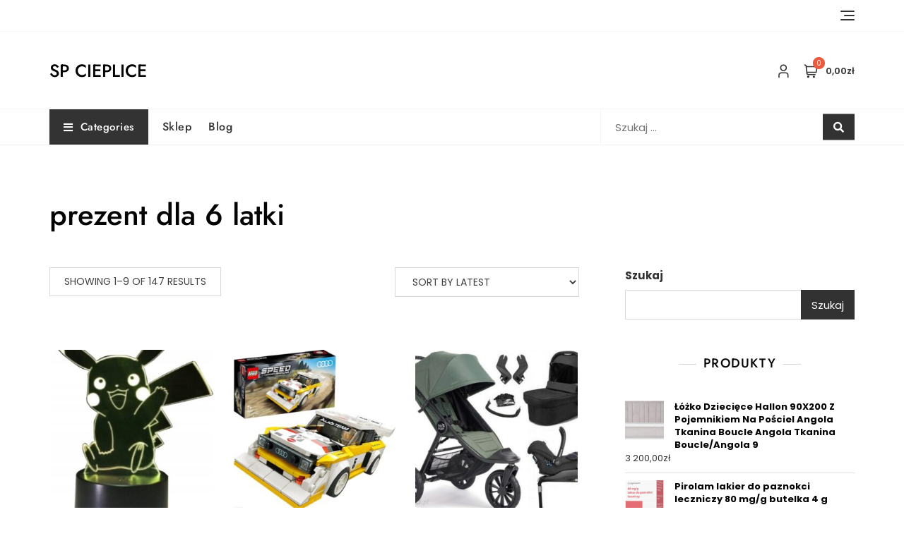

--- FILE ---
content_type: text/html; charset=UTF-8
request_url: https://spcieplice.pl/tag-produktu/prezent-dla-6-latki/
body_size: 50085
content:
<!doctype html>
<html lang="pl-PL">
<head>
	<meta charset="UTF-8">
	<meta name="viewport" content="width=device-width, initial-scale=1">
	<link rel="profile" href="https://gmpg.org/xfn/11">

	<title>prezent dla 6 latki &#8211; SP Cieplice</title>
<meta name='robots' content='max-image-preview:large' />
<link rel='dns-prefetch' href='//fonts.googleapis.com' />
<link rel="alternate" type="application/rss+xml" title="SP Cieplice &raquo; Kanał z wpisami" href="https://spcieplice.pl/feed/" />
<link rel="alternate" type="application/rss+xml" title="SP Cieplice &raquo; Kanał z komentarzami" href="https://spcieplice.pl/comments/feed/" />
<link rel="alternate" type="application/rss+xml" title="Kanał SP Cieplice &raquo; prezent dla 6 latki Tag" href="https://spcieplice.pl/tag-produktu/prezent-dla-6-latki/feed/" />
<style id='wp-img-auto-sizes-contain-inline-css' type='text/css'>
img:is([sizes=auto i],[sizes^="auto," i]){contain-intrinsic-size:3000px 1500px}
/*# sourceURL=wp-img-auto-sizes-contain-inline-css */
</style>
<style id='wp-emoji-styles-inline-css' type='text/css'>

	img.wp-smiley, img.emoji {
		display: inline !important;
		border: none !important;
		box-shadow: none !important;
		height: 1em !important;
		width: 1em !important;
		margin: 0 0.07em !important;
		vertical-align: -0.1em !important;
		background: none !important;
		padding: 0 !important;
	}
/*# sourceURL=wp-emoji-styles-inline-css */
</style>
<style id='wp-block-library-inline-css' type='text/css'>
:root{--wp-block-synced-color:#7a00df;--wp-block-synced-color--rgb:122,0,223;--wp-bound-block-color:var(--wp-block-synced-color);--wp-editor-canvas-background:#ddd;--wp-admin-theme-color:#007cba;--wp-admin-theme-color--rgb:0,124,186;--wp-admin-theme-color-darker-10:#006ba1;--wp-admin-theme-color-darker-10--rgb:0,107,160.5;--wp-admin-theme-color-darker-20:#005a87;--wp-admin-theme-color-darker-20--rgb:0,90,135;--wp-admin-border-width-focus:2px}@media (min-resolution:192dpi){:root{--wp-admin-border-width-focus:1.5px}}.wp-element-button{cursor:pointer}:root .has-very-light-gray-background-color{background-color:#eee}:root .has-very-dark-gray-background-color{background-color:#313131}:root .has-very-light-gray-color{color:#eee}:root .has-very-dark-gray-color{color:#313131}:root .has-vivid-green-cyan-to-vivid-cyan-blue-gradient-background{background:linear-gradient(135deg,#00d084,#0693e3)}:root .has-purple-crush-gradient-background{background:linear-gradient(135deg,#34e2e4,#4721fb 50%,#ab1dfe)}:root .has-hazy-dawn-gradient-background{background:linear-gradient(135deg,#faaca8,#dad0ec)}:root .has-subdued-olive-gradient-background{background:linear-gradient(135deg,#fafae1,#67a671)}:root .has-atomic-cream-gradient-background{background:linear-gradient(135deg,#fdd79a,#004a59)}:root .has-nightshade-gradient-background{background:linear-gradient(135deg,#330968,#31cdcf)}:root .has-midnight-gradient-background{background:linear-gradient(135deg,#020381,#2874fc)}:root{--wp--preset--font-size--normal:16px;--wp--preset--font-size--huge:42px}.has-regular-font-size{font-size:1em}.has-larger-font-size{font-size:2.625em}.has-normal-font-size{font-size:var(--wp--preset--font-size--normal)}.has-huge-font-size{font-size:var(--wp--preset--font-size--huge)}.has-text-align-center{text-align:center}.has-text-align-left{text-align:left}.has-text-align-right{text-align:right}.has-fit-text{white-space:nowrap!important}#end-resizable-editor-section{display:none}.aligncenter{clear:both}.items-justified-left{justify-content:flex-start}.items-justified-center{justify-content:center}.items-justified-right{justify-content:flex-end}.items-justified-space-between{justify-content:space-between}.screen-reader-text{border:0;clip-path:inset(50%);height:1px;margin:-1px;overflow:hidden;padding:0;position:absolute;width:1px;word-wrap:normal!important}.screen-reader-text:focus{background-color:#ddd;clip-path:none;color:#444;display:block;font-size:1em;height:auto;left:5px;line-height:normal;padding:15px 23px 14px;text-decoration:none;top:5px;width:auto;z-index:100000}html :where(.has-border-color){border-style:solid}html :where([style*=border-top-color]){border-top-style:solid}html :where([style*=border-right-color]){border-right-style:solid}html :where([style*=border-bottom-color]){border-bottom-style:solid}html :where([style*=border-left-color]){border-left-style:solid}html :where([style*=border-width]){border-style:solid}html :where([style*=border-top-width]){border-top-style:solid}html :where([style*=border-right-width]){border-right-style:solid}html :where([style*=border-bottom-width]){border-bottom-style:solid}html :where([style*=border-left-width]){border-left-style:solid}html :where(img[class*=wp-image-]){height:auto;max-width:100%}:where(figure){margin:0 0 1em}html :where(.is-position-sticky){--wp-admin--admin-bar--position-offset:var(--wp-admin--admin-bar--height,0px)}@media screen and (max-width:600px){html :where(.is-position-sticky){--wp-admin--admin-bar--position-offset:0px}}

/*# sourceURL=wp-block-library-inline-css */
</style><style id='wp-block-archives-inline-css' type='text/css'>
.wp-block-archives{box-sizing:border-box}.wp-block-archives-dropdown label{display:block}
/*# sourceURL=https://spcieplice.pl/wp-includes/blocks/archives/style.min.css */
</style>
<style id='wp-block-categories-inline-css' type='text/css'>
.wp-block-categories{box-sizing:border-box}.wp-block-categories.alignleft{margin-right:2em}.wp-block-categories.alignright{margin-left:2em}.wp-block-categories.wp-block-categories-dropdown.aligncenter{text-align:center}.wp-block-categories .wp-block-categories__label{display:block;width:100%}
/*# sourceURL=https://spcieplice.pl/wp-includes/blocks/categories/style.min.css */
</style>
<style id='wp-block-heading-inline-css' type='text/css'>
h1:where(.wp-block-heading).has-background,h2:where(.wp-block-heading).has-background,h3:where(.wp-block-heading).has-background,h4:where(.wp-block-heading).has-background,h5:where(.wp-block-heading).has-background,h6:where(.wp-block-heading).has-background{padding:1.25em 2.375em}h1.has-text-align-left[style*=writing-mode]:where([style*=vertical-lr]),h1.has-text-align-right[style*=writing-mode]:where([style*=vertical-rl]),h2.has-text-align-left[style*=writing-mode]:where([style*=vertical-lr]),h2.has-text-align-right[style*=writing-mode]:where([style*=vertical-rl]),h3.has-text-align-left[style*=writing-mode]:where([style*=vertical-lr]),h3.has-text-align-right[style*=writing-mode]:where([style*=vertical-rl]),h4.has-text-align-left[style*=writing-mode]:where([style*=vertical-lr]),h4.has-text-align-right[style*=writing-mode]:where([style*=vertical-rl]),h5.has-text-align-left[style*=writing-mode]:where([style*=vertical-lr]),h5.has-text-align-right[style*=writing-mode]:where([style*=vertical-rl]),h6.has-text-align-left[style*=writing-mode]:where([style*=vertical-lr]),h6.has-text-align-right[style*=writing-mode]:where([style*=vertical-rl]){rotate:180deg}
/*# sourceURL=https://spcieplice.pl/wp-includes/blocks/heading/style.min.css */
</style>
<style id='wp-block-search-inline-css' type='text/css'>
.wp-block-search__button{margin-left:10px;word-break:normal}.wp-block-search__button.has-icon{line-height:0}.wp-block-search__button svg{height:1.25em;min-height:24px;min-width:24px;width:1.25em;fill:currentColor;vertical-align:text-bottom}:where(.wp-block-search__button){border:1px solid #ccc;padding:6px 10px}.wp-block-search__inside-wrapper{display:flex;flex:auto;flex-wrap:nowrap;max-width:100%}.wp-block-search__label{width:100%}.wp-block-search.wp-block-search__button-only .wp-block-search__button{box-sizing:border-box;display:flex;flex-shrink:0;justify-content:center;margin-left:0;max-width:100%}.wp-block-search.wp-block-search__button-only .wp-block-search__inside-wrapper{min-width:0!important;transition-property:width}.wp-block-search.wp-block-search__button-only .wp-block-search__input{flex-basis:100%;transition-duration:.3s}.wp-block-search.wp-block-search__button-only.wp-block-search__searchfield-hidden,.wp-block-search.wp-block-search__button-only.wp-block-search__searchfield-hidden .wp-block-search__inside-wrapper{overflow:hidden}.wp-block-search.wp-block-search__button-only.wp-block-search__searchfield-hidden .wp-block-search__input{border-left-width:0!important;border-right-width:0!important;flex-basis:0;flex-grow:0;margin:0;min-width:0!important;padding-left:0!important;padding-right:0!important;width:0!important}:where(.wp-block-search__input){appearance:none;border:1px solid #949494;flex-grow:1;font-family:inherit;font-size:inherit;font-style:inherit;font-weight:inherit;letter-spacing:inherit;line-height:inherit;margin-left:0;margin-right:0;min-width:3rem;padding:8px;text-decoration:unset!important;text-transform:inherit}:where(.wp-block-search__button-inside .wp-block-search__inside-wrapper){background-color:#fff;border:1px solid #949494;box-sizing:border-box;padding:4px}:where(.wp-block-search__button-inside .wp-block-search__inside-wrapper) .wp-block-search__input{border:none;border-radius:0;padding:0 4px}:where(.wp-block-search__button-inside .wp-block-search__inside-wrapper) .wp-block-search__input:focus{outline:none}:where(.wp-block-search__button-inside .wp-block-search__inside-wrapper) :where(.wp-block-search__button){padding:4px 8px}.wp-block-search.aligncenter .wp-block-search__inside-wrapper{margin:auto}.wp-block[data-align=right] .wp-block-search.wp-block-search__button-only .wp-block-search__inside-wrapper{float:right}
/*# sourceURL=https://spcieplice.pl/wp-includes/blocks/search/style.min.css */
</style>
<style id='wp-block-search-theme-inline-css' type='text/css'>
.wp-block-search .wp-block-search__label{font-weight:700}.wp-block-search__button{border:1px solid #ccc;padding:.375em .625em}
/*# sourceURL=https://spcieplice.pl/wp-includes/blocks/search/theme.min.css */
</style>
<style id='wp-block-group-inline-css' type='text/css'>
.wp-block-group{box-sizing:border-box}:where(.wp-block-group.wp-block-group-is-layout-constrained){position:relative}
/*# sourceURL=https://spcieplice.pl/wp-includes/blocks/group/style.min.css */
</style>
<style id='wp-block-group-theme-inline-css' type='text/css'>
:where(.wp-block-group.has-background){padding:1.25em 2.375em}
/*# sourceURL=https://spcieplice.pl/wp-includes/blocks/group/theme.min.css */
</style>
<style id='global-styles-inline-css' type='text/css'>
:root{--wp--preset--aspect-ratio--square: 1;--wp--preset--aspect-ratio--4-3: 4/3;--wp--preset--aspect-ratio--3-4: 3/4;--wp--preset--aspect-ratio--3-2: 3/2;--wp--preset--aspect-ratio--2-3: 2/3;--wp--preset--aspect-ratio--16-9: 16/9;--wp--preset--aspect-ratio--9-16: 9/16;--wp--preset--color--black: #000000;--wp--preset--color--cyan-bluish-gray: #abb8c3;--wp--preset--color--white: #ffffff;--wp--preset--color--pale-pink: #f78da7;--wp--preset--color--vivid-red: #cf2e2e;--wp--preset--color--luminous-vivid-orange: #ff6900;--wp--preset--color--luminous-vivid-amber: #fcb900;--wp--preset--color--light-green-cyan: #7bdcb5;--wp--preset--color--vivid-green-cyan: #00d084;--wp--preset--color--pale-cyan-blue: #8ed1fc;--wp--preset--color--vivid-cyan-blue: #0693e3;--wp--preset--color--vivid-purple: #9b51e0;--wp--preset--color--tan: #D2B48C;--wp--preset--color--yellow: #FDE64B;--wp--preset--color--orange: #ED7014;--wp--preset--color--red: #D0312D;--wp--preset--color--pink: #b565a7;--wp--preset--color--purple: #A32CC4;--wp--preset--color--blue: #4E97D8;--wp--preset--color--green: #00B294;--wp--preset--color--brown: #231709;--wp--preset--color--grey: #7D7D7D;--wp--preset--gradient--vivid-cyan-blue-to-vivid-purple: linear-gradient(135deg,rgb(6,147,227) 0%,rgb(155,81,224) 100%);--wp--preset--gradient--light-green-cyan-to-vivid-green-cyan: linear-gradient(135deg,rgb(122,220,180) 0%,rgb(0,208,130) 100%);--wp--preset--gradient--luminous-vivid-amber-to-luminous-vivid-orange: linear-gradient(135deg,rgb(252,185,0) 0%,rgb(255,105,0) 100%);--wp--preset--gradient--luminous-vivid-orange-to-vivid-red: linear-gradient(135deg,rgb(255,105,0) 0%,rgb(207,46,46) 100%);--wp--preset--gradient--very-light-gray-to-cyan-bluish-gray: linear-gradient(135deg,rgb(238,238,238) 0%,rgb(169,184,195) 100%);--wp--preset--gradient--cool-to-warm-spectrum: linear-gradient(135deg,rgb(74,234,220) 0%,rgb(151,120,209) 20%,rgb(207,42,186) 40%,rgb(238,44,130) 60%,rgb(251,105,98) 80%,rgb(254,248,76) 100%);--wp--preset--gradient--blush-light-purple: linear-gradient(135deg,rgb(255,206,236) 0%,rgb(152,150,240) 100%);--wp--preset--gradient--blush-bordeaux: linear-gradient(135deg,rgb(254,205,165) 0%,rgb(254,45,45) 50%,rgb(107,0,62) 100%);--wp--preset--gradient--luminous-dusk: linear-gradient(135deg,rgb(255,203,112) 0%,rgb(199,81,192) 50%,rgb(65,88,208) 100%);--wp--preset--gradient--pale-ocean: linear-gradient(135deg,rgb(255,245,203) 0%,rgb(182,227,212) 50%,rgb(51,167,181) 100%);--wp--preset--gradient--electric-grass: linear-gradient(135deg,rgb(202,248,128) 0%,rgb(113,206,126) 100%);--wp--preset--gradient--midnight: linear-gradient(135deg,rgb(2,3,129) 0%,rgb(40,116,252) 100%);--wp--preset--font-size--small: 12px;--wp--preset--font-size--medium: 20px;--wp--preset--font-size--large: 36px;--wp--preset--font-size--x-large: 42px;--wp--preset--font-size--regular: 16px;--wp--preset--font-size--larger: 36px;--wp--preset--font-size--huge: 48px;--wp--preset--spacing--20: 0.44rem;--wp--preset--spacing--30: 0.67rem;--wp--preset--spacing--40: 1rem;--wp--preset--spacing--50: 1.5rem;--wp--preset--spacing--60: 2.25rem;--wp--preset--spacing--70: 3.38rem;--wp--preset--spacing--80: 5.06rem;--wp--preset--shadow--natural: 6px 6px 9px rgba(0, 0, 0, 0.2);--wp--preset--shadow--deep: 12px 12px 50px rgba(0, 0, 0, 0.4);--wp--preset--shadow--sharp: 6px 6px 0px rgba(0, 0, 0, 0.2);--wp--preset--shadow--outlined: 6px 6px 0px -3px rgb(255, 255, 255), 6px 6px rgb(0, 0, 0);--wp--preset--shadow--crisp: 6px 6px 0px rgb(0, 0, 0);}:where(.is-layout-flex){gap: 0.5em;}:where(.is-layout-grid){gap: 0.5em;}body .is-layout-flex{display: flex;}.is-layout-flex{flex-wrap: wrap;align-items: center;}.is-layout-flex > :is(*, div){margin: 0;}body .is-layout-grid{display: grid;}.is-layout-grid > :is(*, div){margin: 0;}:where(.wp-block-columns.is-layout-flex){gap: 2em;}:where(.wp-block-columns.is-layout-grid){gap: 2em;}:where(.wp-block-post-template.is-layout-flex){gap: 1.25em;}:where(.wp-block-post-template.is-layout-grid){gap: 1.25em;}.has-black-color{color: var(--wp--preset--color--black) !important;}.has-cyan-bluish-gray-color{color: var(--wp--preset--color--cyan-bluish-gray) !important;}.has-white-color{color: var(--wp--preset--color--white) !important;}.has-pale-pink-color{color: var(--wp--preset--color--pale-pink) !important;}.has-vivid-red-color{color: var(--wp--preset--color--vivid-red) !important;}.has-luminous-vivid-orange-color{color: var(--wp--preset--color--luminous-vivid-orange) !important;}.has-luminous-vivid-amber-color{color: var(--wp--preset--color--luminous-vivid-amber) !important;}.has-light-green-cyan-color{color: var(--wp--preset--color--light-green-cyan) !important;}.has-vivid-green-cyan-color{color: var(--wp--preset--color--vivid-green-cyan) !important;}.has-pale-cyan-blue-color{color: var(--wp--preset--color--pale-cyan-blue) !important;}.has-vivid-cyan-blue-color{color: var(--wp--preset--color--vivid-cyan-blue) !important;}.has-vivid-purple-color{color: var(--wp--preset--color--vivid-purple) !important;}.has-black-background-color{background-color: var(--wp--preset--color--black) !important;}.has-cyan-bluish-gray-background-color{background-color: var(--wp--preset--color--cyan-bluish-gray) !important;}.has-white-background-color{background-color: var(--wp--preset--color--white) !important;}.has-pale-pink-background-color{background-color: var(--wp--preset--color--pale-pink) !important;}.has-vivid-red-background-color{background-color: var(--wp--preset--color--vivid-red) !important;}.has-luminous-vivid-orange-background-color{background-color: var(--wp--preset--color--luminous-vivid-orange) !important;}.has-luminous-vivid-amber-background-color{background-color: var(--wp--preset--color--luminous-vivid-amber) !important;}.has-light-green-cyan-background-color{background-color: var(--wp--preset--color--light-green-cyan) !important;}.has-vivid-green-cyan-background-color{background-color: var(--wp--preset--color--vivid-green-cyan) !important;}.has-pale-cyan-blue-background-color{background-color: var(--wp--preset--color--pale-cyan-blue) !important;}.has-vivid-cyan-blue-background-color{background-color: var(--wp--preset--color--vivid-cyan-blue) !important;}.has-vivid-purple-background-color{background-color: var(--wp--preset--color--vivid-purple) !important;}.has-black-border-color{border-color: var(--wp--preset--color--black) !important;}.has-cyan-bluish-gray-border-color{border-color: var(--wp--preset--color--cyan-bluish-gray) !important;}.has-white-border-color{border-color: var(--wp--preset--color--white) !important;}.has-pale-pink-border-color{border-color: var(--wp--preset--color--pale-pink) !important;}.has-vivid-red-border-color{border-color: var(--wp--preset--color--vivid-red) !important;}.has-luminous-vivid-orange-border-color{border-color: var(--wp--preset--color--luminous-vivid-orange) !important;}.has-luminous-vivid-amber-border-color{border-color: var(--wp--preset--color--luminous-vivid-amber) !important;}.has-light-green-cyan-border-color{border-color: var(--wp--preset--color--light-green-cyan) !important;}.has-vivid-green-cyan-border-color{border-color: var(--wp--preset--color--vivid-green-cyan) !important;}.has-pale-cyan-blue-border-color{border-color: var(--wp--preset--color--pale-cyan-blue) !important;}.has-vivid-cyan-blue-border-color{border-color: var(--wp--preset--color--vivid-cyan-blue) !important;}.has-vivid-purple-border-color{border-color: var(--wp--preset--color--vivid-purple) !important;}.has-vivid-cyan-blue-to-vivid-purple-gradient-background{background: var(--wp--preset--gradient--vivid-cyan-blue-to-vivid-purple) !important;}.has-light-green-cyan-to-vivid-green-cyan-gradient-background{background: var(--wp--preset--gradient--light-green-cyan-to-vivid-green-cyan) !important;}.has-luminous-vivid-amber-to-luminous-vivid-orange-gradient-background{background: var(--wp--preset--gradient--luminous-vivid-amber-to-luminous-vivid-orange) !important;}.has-luminous-vivid-orange-to-vivid-red-gradient-background{background: var(--wp--preset--gradient--luminous-vivid-orange-to-vivid-red) !important;}.has-very-light-gray-to-cyan-bluish-gray-gradient-background{background: var(--wp--preset--gradient--very-light-gray-to-cyan-bluish-gray) !important;}.has-cool-to-warm-spectrum-gradient-background{background: var(--wp--preset--gradient--cool-to-warm-spectrum) !important;}.has-blush-light-purple-gradient-background{background: var(--wp--preset--gradient--blush-light-purple) !important;}.has-blush-bordeaux-gradient-background{background: var(--wp--preset--gradient--blush-bordeaux) !important;}.has-luminous-dusk-gradient-background{background: var(--wp--preset--gradient--luminous-dusk) !important;}.has-pale-ocean-gradient-background{background: var(--wp--preset--gradient--pale-ocean) !important;}.has-electric-grass-gradient-background{background: var(--wp--preset--gradient--electric-grass) !important;}.has-midnight-gradient-background{background: var(--wp--preset--gradient--midnight) !important;}.has-small-font-size{font-size: var(--wp--preset--font-size--small) !important;}.has-medium-font-size{font-size: var(--wp--preset--font-size--medium) !important;}.has-large-font-size{font-size: var(--wp--preset--font-size--large) !important;}.has-x-large-font-size{font-size: var(--wp--preset--font-size--x-large) !important;}
/*# sourceURL=global-styles-inline-css */
</style>

<style id='classic-theme-styles-inline-css' type='text/css'>
/*! This file is auto-generated */
.wp-block-button__link{color:#fff;background-color:#32373c;border-radius:9999px;box-shadow:none;text-decoration:none;padding:calc(.667em + 2px) calc(1.333em + 2px);font-size:1.125em}.wp-block-file__button{background:#32373c;color:#fff;text-decoration:none}
/*# sourceURL=/wp-includes/css/classic-themes.min.css */
</style>
<link rel='stylesheet' id='woocommerce-layout-css' href='https://spcieplice.pl/wp-content/plugins/woocommerce/assets/css/woocommerce-layout.css?ver=6.4.1' type='text/css' media='all' />
<link rel='stylesheet' id='woocommerce-smallscreen-css' href='https://spcieplice.pl/wp-content/plugins/woocommerce/assets/css/woocommerce-smallscreen.css?ver=6.4.1' type='text/css' media='only screen and (max-width: 768px)' />
<link rel='stylesheet' id='woocommerce-general-css' href='https://spcieplice.pl/wp-content/plugins/woocommerce/assets/css/woocommerce.css?ver=6.4.1' type='text/css' media='all' />
<style id='woocommerce-inline-inline-css' type='text/css'>
.woocommerce form .form-row .required { visibility: visible; }
/*# sourceURL=woocommerce-inline-inline-css */
</style>
<link rel='stylesheet' id='bootstrap-css' href='https://spcieplice.pl/wp-content/themes/bosa/assets/bootstrap/css/bootstrap.min.css?ver=6.9' type='text/css' media='all' />
<link rel='stylesheet' id='slick-css' href='https://spcieplice.pl/wp-content/themes/bosa/assets/slick/slick.css?ver=6.9' type='text/css' media='all' />
<link rel='stylesheet' id='slicknav-css' href='https://spcieplice.pl/wp-content/themes/bosa/assets/css/slicknav.min.css?ver=6.9' type='text/css' media='all' />
<link rel='stylesheet' id='slick-theme-css' href='https://spcieplice.pl/wp-content/themes/bosa/assets/slick/slick-theme.css?ver=6.9' type='text/css' media='all' />
<link rel='stylesheet' id='fontawesome-css' href='https://spcieplice.pl/wp-content/themes/bosa/assets/font-awesome/css/all.min.css?ver=6.9' type='text/css' media='all' />
<link rel='stylesheet' id='bosa-blocks-css' href='https://spcieplice.pl/wp-content/themes/bosa/assets/css/blocks.min.css?ver=6.9' type='text/css' media='all' />
<link rel='stylesheet' id='bosa-google-font-css' href='https://fonts.googleapis.com/css?family=Open+Sans%3A300%2C400%2C400i%2C600%2C700%2C800%7CPoppins%3A300%2C400%2C400i%2C500%2C600%2C700%2C800%2C900&#038;display=swap&#038;ver=6.9' type='text/css' media='all' />
<link rel='stylesheet' id='bosa-travel-shop-style-parent-css' href='https://spcieplice.pl/wp-content/themes/bosa/style.css?ver=6.9' type='text/css' media='all' />
<link rel='stylesheet' id='bosa-travel-shop-google-fonts-css' href='https://spcieplice.pl/wp-content/fonts/79d543cddee9070dc499f44bd160ead7.css?ver=6.9' type='text/css' media='all' />
<link rel='stylesheet' id='bosa-travel-shop-google-fonts-two-css' href='https://spcieplice.pl/wp-content/fonts/273050f04dca4b4522e9e21c5c4eb016.css?ver=6.9' type='text/css' media='all' />
<link rel='stylesheet' id='bosa-style-css' href='https://spcieplice.pl/wp-content/themes/bosa-travel-shop/style.css?ver=6.9' type='text/css' media='all' />
<script type="text/javascript" src="https://spcieplice.pl/wp-includes/js/jquery/jquery.min.js?ver=3.7.1" id="jquery-core-js"></script>
<script type="text/javascript" src="https://spcieplice.pl/wp-includes/js/jquery/jquery-migrate.min.js?ver=3.4.1" id="jquery-migrate-js"></script>
<link rel="https://api.w.org/" href="https://spcieplice.pl/wp-json/" /><link rel="alternate" title="JSON" type="application/json" href="https://spcieplice.pl/wp-json/wp/v2/product_tag/574" /><link rel="EditURI" type="application/rsd+xml" title="RSD" href="https://spcieplice.pl/xmlrpc.php?rsd" />
<meta name="generator" content="WordPress 6.9" />
<meta name="generator" content="WooCommerce 6.4.1" />
		<style>.site-header .site-branding > a {max-width: 270px;overflow: hidden;display: inline-block;}/* Site Title */.header-one .site-branding .site-title, .header-two .site-branding .site-title, .header-three .site-branding .site-title {color: #030303;}/* Tagline */.header-one .site-branding .site-description,.header-two .site-branding .site-description,.header-three .site-branding .site-description {color: #767676;}/* Site general link color */a {color: #a6a6a6;}/* Page and Single Post Title */body.single .page-title, body.page .page-title {color: #101010;}/* Site body Text */body, html {color: #333333;}/* Heading Text */h1, h2, h3, h4, h5, h6, .product-title {color: #030303;}/* Primary Background */.section-title:before, .button-primary, .woocommerce span.onsale, body .woocommerce.widget_price_filter .ui-slider .ui-slider-handle, #offcanvas-menu .header-btn-wrap .header-btn .button-primary {background-color: #EB5A3E;}/* Primary Border */.post .entry-content .entry-header .cat-links a, .attachment .entry-content .entry-header .cat-links a, .wrap-coming-maintenance-mode .content .button-container .button-primary {border-color: #EB5A3E;}/* Primary Color */ blockquote:before, .post .entry-content .entry-header .cat-links a, .attachment .entry-content .entry-header .cat-links a, .post .entry-meta a:before, .attachment .entry-meta a:before, .single .entry-container .cat-links:before, .post .entry-meta .tag-links:before {color: #EB5A3E;}/* Hover Background */input[type=button]:hover, input[type=button]:active, input[type=button]:focus, input[type=reset]:hover, input[type=reset]:active, input[type=reset]:focus, input[type=submit]:hover, input[type=submit]:active, input[type=submit]:focus, .button-primary:hover, .button-primary:focus, .button-primary:active, .button-outline:hover, .button-outline:focus, .button-outline:active, .search-form .search-button:hover, .search-form .search-button:focus, .search-form .search-button:active, .page-numbers .page-numbers:hover, .page-numbers .page-numbers:focus, .page-numbers .page-numbers:active, .nav-links .page-numbers:hover, .nav-links .page-numbers:focus, .nav-links .page-numbers:active, #back-to-top a:hover, #back-to-top a:focus, #back-to-top a:active, .section-highlight-post .slick-control li.slick-arrow:not(.slick-disabled):hover, .section-highlight-post .slick-control li.slick-arrow:not(.slick-disabled):focus, .section-highlight-post .slick-control li.slick-arrow:not(.slick-disabled):active, .alt-menu-icon a:hover .icon-bar, .alt-menu-icon a:focus .icon-bar, .alt-menu-icon a:active .icon-bar, .alt-menu-icon a:hover .icon-bar:before, .alt-menu-icon a:hover .icon-bar:after, .alt-menu-icon a:focus .icon-bar:before, .alt-menu-icon a:focus .icon-bar:after, .alt-menu-icon a:active .icon-bar:before, .alt-menu-icon a:active .icon-bar:after, #offcanvas-menu .close-offcanvas-menu button:hover,#offcanvas-menu .close-offcanvas-menu button:active, .highlight-post-slider .post .entry-meta .cat-links a:hover, .highlight-post-slider .post .entry-meta .cat-links a:focus, .highlight-post-slider .post .entry-meta .cat-links a:active, .site-footer .social-profile ul li a:hover, .site-footer .social-profile ul li a:focus, .site-footer .social-profile ul li a:active, #back-to-top a:hover, #back-to-top a:focus, #back-to-top a:active, .comments-area .comment-list .reply a:hover, .comments-area .comment-list .reply a:focus, .comments-area .comment-list .reply a:active, .widget .tagcloud a:hover, .widget .tagcloud a:focus, .widget .tagcloud a:active, .infinite-scroll #infinite-handle span:hover, .infinite-scroll #infinite-handle span:focus, .infinite-scroll #infinite-handle span:active, .slicknav_btn:hover .slicknav_icon-bar, .slicknav_btn:focus .slicknav_icon-bar, .slicknav_btn:hover .slicknav_icon-bar, .slicknav_btn:hover .slicknav_icon-bar:first-child:before, .slicknav_btn:hover .slicknav_icon-bar:first-child:after, .slicknav_btn:focus .slicknav_icon-bar:first-child:before, .slicknav_btn:focus .slicknav_icon-bar:first-child:after, .slicknav_btn:hover .slicknav_icon-bar:first-child:before, .slicknav_btn:hover .slicknav_icon-bar:first-child:after, .woocommerce #respond input#submit:hover, .woocommerce #respond input#submit:focus, .woocommerce #respond input#submit:active, .woocommerce #respond input#submit:hover, .woocommerce #respond input#submit:focus, .woocommerce #respond input#submit:active, .woocommerce a.button:hover, .woocommerce a.button:focus, .woocommerce a.button:active, .woocommerce button.button:hover, .woocommerce button.button:focus, .woocommerce button.button:active, .woocommerce input.button:hover, .woocommerce input.button:focus, .woocommerce input.button:active, .woocommerce a.button.alt:hover, .woocommerce a.button.alt:focus, .woocommerce a.button.alt:active, .woocommerce button.button.alt:hover, .woocommerce button.button.alt:focus, .woocommerce button.button.alt:active, .woocommerce a.button:hover, .woocommerce a.button:focus, .widget.widget_product_search [type=submit]:hover, .widget.widget_product_search [type=submit]:focus, .widget.widget_product_search [type=submit]:active, #offcanvas-menu .header-btn-wrap .header-btn .button-primary:hover, #offcanvas-menu .header-btn-wrap .header-btn .button-primary:focus, #offcanvas-menu .header-btn-wrap .header-btn .button-primary:active, #offcanvas-menu .header-btn-wrap .header-btn .button-outline:hover, #offcanvas-menu .header-btn-wrap .header-btn .button-outline:focus, #offcanvas-menu .header-btn-wrap .header-btn .button-outline:active, .woocommerce nav.woocommerce-pagination ul li a:focus, .woocommerce nav.woocommerce-pagination ul li a:hover, .woocommerce nav.woocommerce-pagination ul li span.current {background-color: #086abd;}/* Hover Border */.button-outline:hover, .button-outline:focus, .button-outline:active, #offcanvas-menu .close-offcanvas-menu button:hover, #offcanvas-menu .close-offcanvas-menu button:active, .page-numbers .page-numbers:hover, .page-numbers .page-numbers:focus, .page-numbers .page-numbers:active, .nav-links .page-numbers:hover, .nav-links .page-numbers:focus, .nav-links .page-numbers:active, #back-to-top a:hover, #back-to-top a:focus, #back-to-top a:active, .post .entry-content .entry-header .cat-links a:hover, .post .entry-content .entry-header .cat-links a:focus, .post .entry-content .entry-header .cat-links a:active, .attachment .entry-content .entry-header .cat-links a:hover, .attachment .entry-content .entry-header .cat-links a:focus, .attachment .entry-content .entry-header .cat-links a:active, .banner-content .entry-content .entry-header .cat-links a:hover, .banner-content .entry-content .entry-header .cat-links a:focus, .banner-content .entry-content .entry-header .cat-links a:active, .slick-control li:not(.slick-disabled):hover span, .slick-control li:not(.slick-disabled):focus span, .slick-control li:not(.slick-disabled):active span, .section-banner .banner-content .button-container .button-outline:hover, .section-banner .banner-content .button-container .button-outline:focus, .section-banner .banner-content .button-container .button-outline:active, #back-to-top a:hover, #back-to-top a:focus, #back-to-top a:active, .widget .tagcloud a:hover, .widget .tagcloud a:focus, .widget .tagcloud a:active, .woocommerce nav.woocommerce-pagination ul li a:focus, .woocommerce nav.woocommerce-pagination ul li a:hover, .woocommerce nav.woocommerce-pagination ul li span.current, #offcanvas-menu .header-btn-wrap .header-btn .button-outline:hover, #offcanvas-menu .header-btn-wrap .header-btn .button-outline:focus, #offcanvas-menu .header-btn-wrap .header-btn .button-outline:active, .wrap-coming-maintenance-mode .content .social-profile ul a:hover, .wrap-coming-maintenance-mode .content .social-profile ul a:focus, .wrap-coming-maintenance-mode .content .social-profile ul a:active, .summary .yith-wcwl-add-button a:hover, .woocommerce .entry-summary a.compare.button:hover, .woocommerce nav.woocommerce-pagination ul li a:focus, .woocommerce nav.woocommerce-pagination ul li a:hover, .woocommerce nav.woocommerce-pagination ul li span.current,.summary .yith-wcwl-add-to-wishlist a:hover i, .summary .yith-wcwl-add-to-wishlist a:focus i {border-color: #086abd;}/* Hover Text */a:hover, a:focus, a:active, .main-navigation ul.menu ul li a:hover, .main-navigation ul.menu ul li a:focus, .main-navigation ul.menu ul li a:active, .main-navigation ul.menu > li:hover > a, .main-navigation ul.menu > li:focus > a, .main-navigation ul.menu > li:active > a, .main-navigation ul.menu > li.focus > a, .main-navigation ul.menu li.current-menu-item > a, .main-navigation ul.menu li.current_page_item > a, .main-navigation ul.menu li.current-menu-parent > a, .comment-navigation .nav-previous a:hover, .comment-navigation .nav-previous a:focus, .comment-navigation .nav-previous a:active, .comment-navigation .nav-next a:hover, .comment-navigation .nav-next a:focus, .comment-navigation .nav-next a:active, .posts-navigation .nav-previous a:hover, .posts-navigation .nav-previous a:focus, .posts-navigation .nav-previous a:active, .posts-navigation .nav-next a:hover, .posts-navigation .nav-next a:focus, .posts-navigation .nav-next a:active, .post-navigation .nav-previous a:hover, .post-navigation .nav-previous a:focus, .post-navigation .nav-previous a:active, .post-navigation .nav-next a:hover, .post-navigation .nav-next a:focus, .post-navigation .nav-next a:active, .social-profile ul li a:hover, .social-profile ul li a:focus, .social-profile ul li a:active, .post .entry-content .entry-header .cat-links a:hover, .post .entry-content .entry-header .cat-links a:focus, .post .entry-content .entry-header .cat-links a:active, .attachment .entry-content .entry-header .cat-links a:hover, .attachment .entry-content .entry-header .cat-links a:focus, .attachment .entry-content .entry-header .cat-links a:active, .banner-content .entry-content .entry-header .cat-links a:hover, .banner-content .entry-content .entry-header .cat-links a:focus, .banner-content .entry-content .entry-header .cat-links a:active, .post .entry-meta a:hover, .post .entry-meta a:focus, .post .entry-meta a:active, .attachment .entry-meta a:hover, .attachment .entry-meta a:focus, .attachment .entry-meta a:active, .banner-content .entry-meta a:hover, .banner-content .entry-meta a:focus, .banner-content .entry-meta a:active, .post .entry-meta a:hover:before, .post .entry-meta a:focus:before, .post .entry-meta a:active:before, .attachment .entry-meta a:hover:before, .attachment .entry-meta a:focus:before, .attachment .entry-meta a:active:before, .banner-content .entry-meta a:hover:before, .banner-content .entry-meta a:focus:before, .banner-content .entry-meta a:active:before, .breadcrumb-wrap .breadcrumbs .trail-items a:hover, .breadcrumb-wrap .breadcrumbs .trail-items a:focus, .breadcrumb-wrap .breadcrumbs .trail-items a:active, .site-header .site-branding .site-title a:hover, .site-header .site-branding .site-title a:focus, .site-header .site-branding .site-title a:active, .header-icons .search-icon:hover, .header-icons .search-icon:focus, .header-icons .search-icon:active, .header-search .search-form .search-button:hover, .header-search .close-button:hover, .header-contact ul a:hover, .header-contact ul a:focus, .header-contact ul a:active, .section-banner .banner-content .entry-meta a:hover, .section-banner .banner-content .entry-meta a:focus, .section-banner .banner-content .entry-meta a:active, .site-footer .site-info a:hover, .site-footer .site-info a:focus, .site-footer .site-info a:active, .site-footer .footer-menu ul li a:hover, .site-footer .footer-menu ul li a:focus, .site-footer .footer-menu ul li a:active, .comments-area .comment-list .comment-metadata a:hover, .comments-area .comment-list .comment-metadata a:focus, .comments-area .comment-list .comment-metadata a:active, .widget ul li a:hover, .widget ul li a:focus, .widget ul li a:active, .woocommerce .product_meta .posted_in a:hover, .woocommerce .product_meta .posted_in a:focus, .woocommerce .product_meta .posted_in a:active, .woocommerce .product_meta .tagged_as a:hover, .woocommerce .product_meta .tagged_as a:focus, .woocommerce .product_meta .tagged_as a:active, .woocommerce .woocommerce-MyAccount-navigation ul li a:hover, .woocommerce .woocommerce-MyAccount-navigation ul li a:focus, .woocommerce .woocommerce-MyAccount-navigation ul li a:active, .woocommerce .woocommerce-MyAccount-content p a:hover, .woocommerce .woocommerce-MyAccount-content p a:focus, .woocommerce .woocommerce-MyAccount-content p a:active, .product .product-compare-wishlist .product-compare a:hover, .product .product-compare-wishlist .product-wishlist a:hover, .section-banner .banner-content .button-container .button-text:hover, .section-banner .banner-content .button-container .button-text:focus, .section-banner .banner-content .button-container .button-text:active, .social-profile ul li a:hover, .wrap-coming-maintenance-mode .content .header-contact ul a:hover, .wrap-coming-maintenance-mode .content .header-contact ul a:focus, .wrap-coming-maintenance-mode .content .header-contact ul a:active, #offcanvas-menu .header-navigation ul.menu > li a:hover, #offcanvas-menu .header-navigation ul.menu > li a:focus, #offcanvas-menu .header-navigation ul.menu > li a:active, #offcanvas-menu .social-profile ul li a:hover, #offcanvas-menu .social-profile ul li a:focus, #offcanvas-menu .social-profile ul li a:active, #offcanvas-menu .header-contact ul li a:hover, #offcanvas-menu .header-contact ul li a:focus, #offcanvas-menu .header-contact ul li a:active, #offcanvas-menu .header-btn-wrap .header-btn .button-text:hover, #offcanvas-menu .header-btn-wrap .header-btn .button-text:focus, #offcanvas-menu .header-btn-wrap .header-btn .button-text:active, .wrap-coming-maintenance-mode .content .social-profile ul a:hover, .wrap-coming-maintenance-mode .content .social-profile ul a:focus, .wrap-coming-maintenance-mode .content .social-profile ul a:active,.woocommerce .woocommerce-MyAccount-navigation ul li.is-active a, .woocommerce ul.products li.product .woocommerce-loop-product__title:hover, .woocommerce ul.products li.product .woocommerce-loop-product__title:focus, .woocommerce ul.products li.product .woocommerce-loop-product__title:active, .woocommerce ul.products li.product .price ins:hover, .woocommerce ul.products li.product .price ins:focus, .woocommerce ul.products li.product .price ins:active, .widget.widget_recently_viewed_products li .product-title:hover, .widget.widget_recently_viewed_products li .product-title:active, .widget.widget_recent_reviews li .product-title:hover, .widget.widget_recent_reviews li .product-title:active, .widget.widget_products .product_list_widget li .product-title:hover, .widget.widget_products .product_list_widget li .product-title:active, .summary .yith-wcwl-add-button a:hover, .woocommerce .entry-summary a.compare.button:hover, [class*=woocommerce] ul.products li.product .price:hover,.summary .yith-wcwl-add-to-wishlist a:hover i, .summary .yith-wcwl-add-to-wishlist a:focus i {color: #086abd;}/* Feature Posts*/.feature-posts-layout-one .feature-posts-content-wrap .feature-posts-image:before { background-color: rgba(0, 0, 0, 0.4);}.header-one .top-header,.header-two .top-header,.header-three .top-header {background-color: ;}.header-one .header-contact ul li, .header-one .header-contact ul li a, .header-one .social-profile ul li a,.header-one .header-icons .search-icon,.header-two .header-contact ul li, .header-two .header-contact ul li a, .header-two .social-profile ul li a,.header-two .header-icons .search-icon,.header-three .header-navigation ul.menu > li > a, .header-three .alt-menu-icon .iconbar-label, .header-three .social-profile ul li a {color: #333333;}@media only screen and (max-width: 991px) {.alt-menu-icon .iconbar-label {color: #333333;}header.site-header .alt-menu-icon .icon-bar, header.site-header .alt-menu-icon .icon-bar:before, header.site-header .alt-menu-icon .icon-bar:after {background-color: #333333;}.alt-menu-icon a:hover .iconbar-label,.alt-menu-icon a:focus .iconbar-label,.alt-menu-icon a:active .iconbar-label {color: #086abd;}header.site-header .alt-menu-icon a:hover .icon-bar, header.site-header .alt-menu-icon a:focus .icon-bar, header.site-header .alt-menu-icon a:active .icon-bar, header.site-header .alt-menu-icon a:hover .icon-bar:before, header.site-header .alt-menu-icon a:focus .icon-bar:before, header.site-header .alt-menu-icon a:active .icon-bar:before, header.site-header .alt-menu-icon a:hover .icon-bar:after,header.site-header .alt-menu-icon a:focus .icon-bar:after,header.site-header .alt-menu-icon a:active .icon-bar:after {background-color: #086abd;}}.header-one .alt-menu-icon .icon-bar, .header-one .alt-menu-icon .icon-bar:before, .header-one .alt-menu-icon .icon-bar:after,.header-two .alt-menu-icon .icon-bar, .header-two .alt-menu-icon .icon-bar:before, .header-two .alt-menu-icon .icon-bar:after {background-color: #333333;}.header-one .header-contact ul li a:hover, .header-one .header-contact ul li a:focus, .header-one .header-contact ul li a:active, .header-one .social-profile ul li a:hover, .header-one .social-profile ul li a:focus, .header-one .social-profile ul li a:active,.header-one .header-search-wrap .search-icon:hover,.header-one .header-search-wrap .search-icon:focus,.header-one .header-search-wrap .search-icon:active,.header-two .header-contact ul li a:hover, .header-two .header-contact ul li a:focus, .header-two .header-contact ul li a:active, .header-two .social-profile ul li a:hover,.header-two .social-profile ul li a:focus,.header-two .social-profile ul li a:active,.header-two .header-icons .search-icon:hover,.header-two .header-icons .search-icon:focus,.header-two .header-icons .search-icon:active,.header-three .header-navigation ul.menu > li > a:hover, .header-three .header-navigation ul.menu > li > a:focus, .header-three .header-navigation ul.menu > li > a:active, .header-three .social-profile ul li a:hover, .header-three .social-profile ul li a:focus, .header-three .social-profile ul li a:active {color: #086abd;}.header-one .alt-menu-icon a:hover .icon-bar, .header-one .alt-menu-icon a:focus .icon-bar, .header-one .alt-menu-icon a:active .icon-bar, .header-one .alt-menu-icon a:hover .icon-bar:before, .header-one .alt-menu-icon a:focus .icon-bar:before, .header-one .alt-menu-icon a:active .icon-bar:before, .header-one .alt-menu-icon a:hover .icon-bar:after,.header-one .alt-menu-icon a:focus .icon-bar:after,.header-one .alt-menu-icon a:active .icon-bar:after,.header-two .alt-menu-icon a:hover .icon-bar, .header-two .alt-menu-icon a:focus .icon-bar, .header-two .alt-menu-icon a:active .icon-bar, .header-two .alt-menu-icon a:hover .icon-bar:before, .header-two .alt-menu-icon a:focus .icon-bar:before, .header-two .alt-menu-icon a:active .icon-bar:before, .header-two .alt-menu-icon a:hover .icon-bar:after,.header-two .alt-menu-icon a:focus .icon-bar:after,.header-two .alt-menu-icon a:active .icon-bar:after,.home .header-two:not(.sticky-header) .alt-menu-icon a:hover .icon-bar, .home .header-two:not(.sticky-header) .alt-menu-icon a:focus .icon-bar, .home .header-two:not(.sticky-header) .alt-menu-icon a:active .icon-bar, .home .header-two:not(.sticky-header) .alt-menu-icon a:hover .icon-bar:before, .home .header-two:not(.sticky-header) .alt-menu-icon a:focus .icon-bar:before, .home .header-two:not(.sticky-header) .alt-menu-icon a:active .icon-bar:before, .home .header-two:not(.sticky-header) .alt-menu-icon a:hover .icon-bar:after,.home .header-two:not(.sticky-header) .alt-menu-icon a:focus .icon-bar:after,.home .header-two:not(.sticky-header) .alt-menu-icon a:active .icon-bar:after {background-color: #086abd;}.mid-header .overlay {background-color: ;}.header-three .site-branding .site-title a:hover,.header-three .site-branding .site-title a:focus,.header-three .site-branding .site-title a:active {color: #086abd;}.header-one .bottom-header .overlay,.header-two .bottom-header .overlay,.header-three .bottom-header,.header-three .mobile-menu-container {background-color: ;}@media only screen and (max-width: 991px) {.header-one .mobile-menu-container {background-color: ;}}.header-one .main-navigation ul.menu > li > a,.header-two .main-navigation ul.menu > li > a,.header-three .main-navigation ul.menu > li > a, .header-three .header-icons .search-icon {color: #333333;}.site-header .slicknav_btn:not(.slicknav_open) .slicknav_icon span,.site-header .slicknav_btn:not(.slicknav_open) .slicknav_icon span:first-child:before, .site-header .slicknav_btn:not(.slicknav_open) .slicknav_icon span:first-child:after {background-color: #333333;}.header-one .site-branding .site-title a:hover,.header-one .site-branding .site-title a:focus,.header-one .site-branding .site-title a:active,.header-one .main-navigation ul.menu li a:hover, .header-one .main-navigation ul.menu li a:focus, .header-one .main-navigation ul.menu li a:active, .header-one .main-navigation ul.menu li.current-menu-item > a,.header-one .main-navigation ul.menu li.current_page_item > a,.header-one .main-navigation ul.menu > li:hover > a, .header-one .main-navigation ul.menu > li:focus > a, .header-one .main-navigation ul.menu > li:active > a, .header-two .site-branding .site-title a:hover,.header-two .site-branding .site-title a:focus,.header-two .site-branding .site-title a:active,.header-two .header-search-wrap .search-icon:hover,.header-two .header-search-wrap .search-icon:focus,.header-two .header-search-wrap .search-icon:active,.header-two .main-navigation ul.menu li a:hover, .header-two .main-navigation ul.menu li a:focus, .header-two .main-navigation ul.menu > li > a:active, .header-two .main-navigation ul.menu li.current-menu-item > a,.header-two .main-navigation ul.menu li.current_page_item > a,.header-two .main-navigation ul.menu > li:hover > a, .header-two .main-navigation ul.menu > li:focus > a, .header-two .main-navigation ul.menu > li:active > a, .header-two .header-icons .search-icon:hover, .header-two .header-icons .search-icon:focus, .header-two .header-icons .search-icon:active, .home .header-two:not(.sticky-header) .main-navigation ul.menu li a:hover, .home .header-two:not(.sticky-header) .main-navigation ul.menu li a:focus, .home .header-two:not(.sticky-header) .main-navigation ul.menu li a:active,.header-three .main-navigation ul.menu > li > a:hover, .header-three .main-navigation ul.menu > li > a:focus, .header-three .main-navigation ul.menu > li > a:active, .header-three .main-navigation ul.menu li.current-menu-item > a,.header-three .main-navigation ul.menu li.current_page_item > a,.header-three .main-navigation ul.menu > li:hover > a, .header-three .main-navigation ul.menu > li:focus > a, .header-three .main-navigation ul.menu > li:active > a, .header-three .header-icons .search-icon:hover, .header-three .header-icons .search-icon:focus, .header-three .header-icons .search-icon:active {color: #086abd;}.header-three .alt-menu-icon .icon-bar, .header-three .alt-menu-icon .icon-bar:before, .header-three .alt-menu-icon .icon-bar:after {background-color: #333333;}.header-three .alt-menu-icon a:hover .icon-bar, .header-three .alt-menu-icon a:focus .icon-bar, .header-three .alt-menu-icon a:active .icon-bar, .header-three .alt-menu-icon a:hover .icon-bar:before, .header-three .alt-menu-icon a:focus .icon-bar:before, .header-three .alt-menu-icon a:active .icon-bar:before, .header-three .alt-menu-icon a:hover .icon-bar:after,.header-three .alt-menu-icon a:focus .icon-bar:after,.header-three .alt-menu-icon a:active .icon-bar:after {background-color: #086abd;}@media only screen and (max-width: 991px) {.mobile-menu-container .slicknav_menu .slicknav_menutxt {color: #333333;}.mobile-menu-container .slicknav_menu .slicknav_btn .slicknav_icon span, .mobile-menu-container .slicknav_menu .slicknav_btn .slicknav_icon span:first-child:before,.mobile-menu-container .slicknav_menu .slicknav_btn .slicknav_icon span:first-child:after {background-color: #333333;}.mobile-menu-container .slicknav_menu .slicknav_btn:hover .slicknav_menutxt,.mobile-menu-container .slicknav_menu .slicknav_btn:focus .slicknav_menutxt,.mobile-menu-container .slicknav_menu .slicknav_btn:active .slicknav_menutxt,.slicknav_menu .slicknav_nav li a:hover, .slicknav_menu .slicknav_nav li a:focus, .slicknav_menu .slicknav_nav li a:active {color: #086abd;}.mobile-menu-container .slicknav_menu .slicknav_btn:hover .slicknav_icon span, .mobile-menu-container .slicknav_menu .slicknav_btn:focus .slicknav_icon span, .mobile-menu-container .slicknav_menu .slicknav_btn:active .slicknav_icon span, .mobile-menu-container .slicknav_menu .slicknav_btn:hover .slicknav_icon span:first-child:before,.mobile-menu-container .slicknav_menu .slicknav_btn:focus .slicknav_icon span:first-child:before,.mobile-menu-container .slicknav_menu .slicknav_btn:active .slicknav_icon span:first-child:before,.mobile-menu-container .slicknav_menu .slicknav_btn:hover .slicknav_icon span:first-child:after,.mobile-menu-container .slicknav_menu .slicknav_btn:focus .slicknav_icon span:first-child:after,.mobile-menu-container .slicknav_menu .slicknav_btn:active .slicknav_icon span:first-child:after {background-color: #086abd;}}/* Transparent Top Header */.transparent-header .header-two.site-header .top-header {background-color: ;}/* Site Title */.transparent-header .site-header.header-two:not(.sticky-header) .site-branding .site-title {color: #ffffff;}/* Tagline */.transparent-header .site-header.header-two:not(.sticky-header) .site-branding .site-description {color: #e6e6e6;}/* Top Header Color */.transparent-header .header-two.site-header .header-contact ul a,.transparent-header .header-two.site-header .header-contact ul li,.transparent-header .header-two.site-header .social-profile ul li a, .transparent-header .header-two.site-header .header-search-wrap .search-icon {color: #ffffff;}.transparent-header .header-two.site-header .header-contact ul a:hover,.transparent-header .header-two.site-header .header-contact ul a:focus,.transparent-header .header-two.site-header .header-contact ul a:active,.transparent-header .header-two.site-header .social-profile ul li a:hover, .transparent-header .header-two.site-header .social-profile ul li a:focus, .transparent-header .header-two.site-header .social-profile ul li a:active, .transparent-header .header-two.site-header .header-search-wrap .search-icon:hover,.transparent-header .header-two.site-header .header-search-wrap .search-icon:focus,.transparent-header .header-two.site-header .header-search-wrap .search-icon:active {color: #086abd;}.transparent-header .header-two:not(.sticky-header) .alt-menu-icon .icon-bar,.transparent-header .header-two:not(.sticky-header) .alt-menu-icon .icon-bar:before, .transparent-header .header-two:not(.sticky-header) .alt-menu-icon .icon-bar:after {background-color: #ffffff;}.transparent-header .header-two:not(.sticky-header) .alt-menu-icon a:hover .icon-bar,.transparent-header .header-two:not(.sticky-header) .alt-menu-icon a:focus .icon-bar,.transparent-header .header-two:not(.sticky-header) .alt-menu-icon a:focus .icon-bar,.transparent-header .header-two:not(.sticky-header) .alt-menu-icon a:hover .icon-bar:before, .transparent-header .header-two:not(.sticky-header) .alt-menu-icon a:focus .icon-bar:before, .transparent-header .header-two:not(.sticky-header) .alt-menu-icon a:active .icon-bar:before, .transparent-header .header-two:not(.sticky-header) .alt-menu-icon a:hover .icon-bar:after,.transparent-header .header-two:not(.sticky-header) .alt-menu-icon a:focus .icon-bar:after,.transparent-header .header-two:not(.sticky-header) .alt-menu-icon a:active .icon-bar:after {background-color: #086abd;}/* Transparent bottom Header */.transparent-header .header-two.site-header .bottom-header .overlay {background-color: ;}/* Header Menu */.transparent-header .header-two:not(.sticky-header) .main-navigation ul.menu > li > a {color: #ffffff;}@media only screen and (max-width: 991px) {.transparent-header .header-two .alt-menu-icon .iconbar-label {color: #ffffff;}.transparent-header .header-two .alt-menu-icon a:hover .iconbar-label,.transparent-header .header-two .alt-menu-icon a:focus .iconbar-label,.transparent-header .header-two .alt-menu-icon a:active .iconbar-label {color: #086abd;}.transparent-header .header-two:not(.sticky-header) .mobile-menu-container .slicknav_menu .slicknav_menutxt {color: #ffffff;}.transparent-header .header-two:not(.sticky-header) .mobile-menu-container .slicknav_menu .slicknav_btn .slicknav_icon span, .transparent-header .header-two:not(.sticky-header) .mobile-menu-container .slicknav_menu .slicknav_btn .slicknav_icon span:first-child:before, .transparent-header .header-two:not(.sticky-header) .mobile-menu-container .slicknav_menu .slicknav_btn .slicknav_icon span:first-child:after {background-color: #ffffff;}}/* Transparent Header bottom Hover Color*/.transparent-header .site-header.header-two:not(.sticky-header) .site-branding .site-title a:hover,.transparent-header .site-header.header-two:not(.sticky-header) .site-branding .site-title a:focus,.transparent-header .site-header.header-two:not(.sticky-header) .site-branding .site-title a:active,.transparent-header .header-two:not(.sticky-header) .main-navigation ul.menu li > a:hover,.transparent-header .header-two:not(.sticky-header) .main-navigation ul.menu li > a:focus,.transparent-header .header-two:not(.sticky-header) .main-navigation ul.menu li > a:active,.transparent-header .header-two:not(.sticky-header) .main-navigation ul.menu li:hover > a, .transparent-header .header-two:not(.sticky-header) .main-navigation ul.menu li:focus > a, .transparent-header .header-two:not(.sticky-header) .main-navigation ul.menu li:active > a,.transparent-header .header-two .mobile-menu-container .slicknav_menu .slicknav_btn:hover .slicknav_menutxt,.transparent-header .header-two .mobile-menu-container .slicknav_menu .slicknav_btn:focus .slicknav_menutxt,.transparent-header .header-two .mobile-menu-container .slicknav_menu .slicknav_btn:active .slicknav_menutxt,.transparent-header .header-two:not(.sticky-header) .main-navigation ul.menu li.current-menu-item > a,.transparent-header .header-two:not(.sticky-header) .main-navigation ul.menu li.current_page_item > a {color: #086abd;}.transparent-header .header-two .mobile-menu-container .slicknav_menu .slicknav_btn:hover .slicknav_icon span, .transparent-header .header-two .mobile-menu-container .slicknav_menu .slicknav_btn:focus .slicknav_icon span, .transparent-header .header-two .mobile-menu-container .slicknav_menu .slicknav_btn:active .slicknav_icon span, .transparent-header .header-two .mobile-menu-container .slicknav_menu .slicknav_btn:hover .slicknav_icon span:first-child:before, .transparent-header .header-two .mobile-menu-container .slicknav_menu .slicknav_btn:focus .slicknav_icon span:first-child:before, .transparent-header .header-two .mobile-menu-container .slicknav_menu .slicknav_btn:active .slicknav_icon span:first-child:before, .transparent-header .header-two .mobile-menu-container .slicknav_menu .slicknav_btn:hover .slicknav_icon span:first-child:after,.transparent-header .header-two .mobile-menu-container .slicknav_menu .slicknav_btn:focus .slicknav_icon span:first-child:after,.transparent-header .header-two .mobile-menu-container .slicknav_menu .slicknav_btn:active .slicknav_icon span:first-child:after {background-color: #086abd;}#masthead .main-navigation ul.menu ul li a:hover,#masthead .main-navigation ul.menu ul li a:focus,#masthead .main-navigation ul.menu ul li a:active {color: #086abd;}.site-header .header-btn-1.button-outline {border-color: #1a1a1a;color: #1a1a1a;}.site-header .header-btn-1.button-outline:hover,.site-header .header-btn-1.button-outline:focus,.site-header .header-btn-1.button-outline:active {background-color: #086abd;border-color: #086abd;color: #ffffff;}.site-header .header-btn-1.button-outline {border-radius: 0px;}.site-header .site-branding img {display: none;}@media screen and (max-width: 991px){.site-header.sticky-header .fixed-header {position: relative;}}.site-header.sticky-header .site-branding > a {max-width: 270px;}@media only screen and (min-width: 992px) {.site-header:not(.sticky-header) .header-image-wrap {height: 80px;width: 100%;position: relative;}}.header-slide-item {background-position: center center;background-repeat: no-repeat;background-size: cover;}@media only screen and (min-width: 768px) {.overlay-post .inner-banner-content {height: 400px;overflow: hidden;}}.overlay-post .inner-banner-content {background-position: center center;background-repeat: no-repeat;background-size: cover;}.overlay-post .inner-banner-content:before { background-color: rgba(0, 0, 0, 0.4);}@media only screen and (min-width: 768px) {.overlay-page .inner-banner-content {height: 400px;overflow: hidden;}}.overlay-page .inner-banner-content {background-position: center center;background-repeat: no-repeat;background-size: cover;}.overlay-page .inner-banner-content:before { background-color: rgba(0, 0, 0, 0.4);}@media only screen and (min-width: 768px) {.banner-img {height: 550px;overflow: hidden;}}.main-slider .banner-img .overlay {background-color: ;}.section-banner .banner-content .entry-title {color: #ffffff;}.banner-content .entry-content .entry-header .cat-links a {color: #ebebeb;border-color: #ebebeb;}.section-banner .banner-content .entry-meta a {color: #ebebeb;}.section-banner .banner-content .entry-meta a:before {color: #FFFFFF;} .section-banner .entry-text {color: #ffffff;}.banner-content .entry-content .entry-header .cat-links a:hover, .banner-content .entry-content .entry-header .cat-links a:focus, .banner-content .entry-content .entry-header .cat-links a:active,.banner-content .entry-title a:hover,.banner-content .entry-title a:focus,.banner-content .entry-title a:active,.section-banner .banner-content .entry-meta a:hover, .section-banner .banner-content .entry-meta a:focus, .section-banner .banner-content .entry-meta a:active,.section-banner .banner-content .entry-meta a:hover:before, .section-banner .banner-content .entry-meta a:focus:before, .section-banner .banner-content .entry-meta a:active:before {color: #a8d8ff;}.banner-content .entry-content .entry-header .cat-links a:hover, .banner-content .entry-content .entry-header .cat-links a:focus, .banner-content .entry-content .entry-header .cat-links a:active {border-color: #a8d8ff;}.section-banner .slide-inner .banner-content .button-container .button-outline {border-color: #ffffff;color: #ffffff;}.section-banner .slide-inner .banner-content .button-container .button-outline:hover,.section-banner .slide-inner .banner-content .button-container .button-outline:focus,.section-banner .slide-inner .banner-content .button-container .button-outline:active {background-color: #086abd;border-color: #086abd;color: #FFFFFF;}.section-banner .slide-inner .banner-content .button-container a {border-radius: 0px;}.main-slider .banner-img {background-position: center center;background-repeat: no-repeat;background-size: cover;}.site-footer.has-footer-bg .site-footer-inner {background-position: center center;background-repeat: no-repeat;background-size: cover;}.footer-widget-wrap {padding-top: 0px;padding-bottom: 50px;}.top-footer {background-color: ;}.site-footer h1, .site-footer h2, .site-footer h3, .site-footer h4, .site-footer h5, .site-footer h6,.site-footer .product-title {color: #030303;}.site-footer .widget .widget-title:before {background-color: #030303;}.site-footer a, .site-footer .widget ul li a,.site-footer .widget .tagcloud a,.site-footer .post .entry-meta a,.site-footer .post .entry-meta a:before {color: #656565;}.widget ul li,.latest-posts-widget .post {border-bottom-color: rgba(101,101,101,0.2);}.site-footer .widget .tagcloud a {border-color: #656565;}.site-footer,.site-footer table th, .site-footer table td,.site-footer .widget.widget_calendar table {color: #656565;}.site-footer a:hover, .site-footer a:focus, .site-footer a:active, .site-footer .widget ul li a:hover, .site-footer .widget ul li a:focus, .site-footer .widget ul li a:active,.site-footer .post .entry-meta a:hover, .site-footer .post .entry-meta a:focus, .site-footer .post .entry-meta a:active,.site-footer .post .entry-meta a:hover:before, .site-footer .post .entry-meta a:focus:before, .site-footer .post .entry-meta a:active:before {color: #086abd;}.site-footer .widget .tagcloud a:hover,.site-footer .widget .tagcloud a:focus,.site-footer .widget .tagcloud a:active {background-color: #086abd;border-color: #086abd;color: #FFFFFF;}.bottom-footer {padding-top: 30px;padding-bottom: 30px;}.bottom-footer {background-color: ;}.bottom-footer {color: #656565;}.site-footer .social-profile ul li a {background-color: rgba(56,56,56,0.1);}.site-info a, .site-footer .social-profile ul li a, .footer-menu ul li a {color: #383838;}.site-footer .site-info a:hover, .site-footer .site-info a:focus, .site-footer .site-info a:active, .site-footer .footer-menu ul li a:hover,.site-footer .footer-menu ul li a:focus,.site-footer .footer-menu ul li a:active {color: #086abd;}.site-footer .social-profile ul li a:hover, .site-footer .social-profile ul li a:focus, .site-footer .social-profile ul li a:active {background-color: #086abd;}.site-footer .social-profile ul li a {font-size: 15px;}.feature-posts-content-wrap .feature-posts-image {background-position: center center;background-repeat: no-repeat;background-size: cover;}.feature-posts-content-wrap .feature-posts-image {border-radius: 0px;overflow: hidden;}.feature-posts-layout-one .feature-posts-image {-webkit-align-items: flex-end;-moz-align-items: flex-end;-ms-align-items: flex-end;-ms-flex-align: flex-end;align-items: flex-end;}.feature-posts-layout-one .feature-posts-content {margin-bottom: 20px;}.preloader-content {max-width: 40px;overflow: hidden;display: inline-block;}#primary article .entry-title {color: #101010;}#primary article .entry-title a:hover, #primary article .entry-title a:focus, #primary article .entry-title a:active {color: #086abd;}#primary article .entry-content .entry-header .cat-links a,#primary article .attachment .entry-content .entry-header .cat-links a {color: #EB5A3E;}#primary article .entry-content .entry-header .cat-links a {border-color: #EB5A3E;}#primary article .entry-content .entry-header .cat-links a:hover, #primary article .entry-content .entry-header .cat-links a:focus, #primary article .entry-content .entry-header .cat-links a:active {color: #086abd;border-color: #086abd;}#primary article .entry-meta a {color: #7a7a7a;}#primary article .entry-meta a:before {color: #EB5A3E;}#primary article .entry-meta a:hover,#primary article .entry-meta a:focus,#primary article .entry-meta a:active,#primary article .entry-meta a:hover:before,#primary article .entry-meta a:focus:before,#primary article .entry-meta a:active:before {color: #086abd;}#primary article .entry-text {color: #333333;}#primary article .featured-image a {border-radius: 0px;}#primary article.sticky .featured-image a { border-radius: 0px;}article.sticky {border-radius: 0px;}.feature-posts-content .feature-posts-title {color: #FFFFFF;}.feature-posts-layout-one .feature-posts-content .feature-posts-title a:after {background-color: #FFFFFF;}.feature-posts-content .feature-posts-title a:hover, .feature-posts-content .feature-posts-title a:focus, .feature-posts-content .feature-posts-title a:active {color: #a8d8ff;}.feature-posts-layout-one .feature-posts-content .feature-posts-title a:hover:after, .feature-posts-layout-one .feature-posts-content .feature-posts-title a:focus:after, .feature-posts-layout-one .feature-posts-content .feature-posts-title a:active:after {background-color: #a8d8ff;}.feature-posts-content .cat-links a {color: #FFFFFF;}.feature-posts-layout-one .feature-posts-content .cat-links a {background-color: #EB5A3E;}.feature-posts-layout-one .feature-posts-content .cat-links a:hover,.feature-posts-layout-one .feature-posts-content .cat-links a:focus,.feature-posts-layout-one .feature-posts-content .cat-links a:active {background-color: #a8d8ff;color: #FFFFFF;}.post .feature-posts-content .entry-meta a {color: #FFFFFF;}.post .feature-posts-content .entry-meta a:before {color: #FFFFFF;}.post .feature-posts-content .entry-meta a:hover, .post .feature-posts-content .entry-meta a:focus, .post .feature-posts-content .entry-meta a:active,.post .feature-posts-content .entry-meta a:hover:before, .post .feature-posts-content .entry-meta a:focus:before, .post .feature-posts-content .entry-meta a:active:before {color: #a8d8ff;}.feature-posts-layout-one .feature-posts-image {height: 250px;overflow: hidden;}.highlight-post-slider .post .entry-content .entry-title {color: #030303;}.highlight-post-slider .entry-content .entry-title a:hover,.highlight-post-slider .entry-content .entry-title a:focus,.highlight-post-slider .entry-content .entry-title a:active {color: #086abd;}.highlight-post-slider .post .cat-links a {background-color: #1f1f1f;}.highlight-post-slider .post .cat-links a {color: #FFFFFF;}.highlight-post-slider .post .cat-links a:hover,.highlight-post-slider .post .cat-links a:focus,.highlight-post-slider .post .cat-links a:active {background-color: #086abd;color: #FFFFFF;}.highlight-post-slider .post .entry-meta a {color: #7a7a7a;}.highlight-post-slider .post .entry-meta a:before {color: #EB5A3E;}.highlight-post-slider .post .entry-meta a:hover,.highlight-post-slider .post .entry-meta a:focus,.highlight-post-slider .post .entry-meta a:active,.highlight-post-slider .post .entry-meta a:hover:before,.highlight-post-slider .post .entry-meta a:focus:before,.highlight-post-slider .post .entry-meta a:active:before {color: #086abd;}.section-highlight-post .featured-image a {border-radius: 0px;overflow: hidden;}.bottom-footer-image-wrap > a {max-width: 270px;overflow: hidden;display: inline-block;}@media screen and (max-width: 767px){#back-to-top {display: none !important;}}.woocommerce .products li.product .woo-product-image img {border-radius: 0px;}.woocommerce .button-cart_button_two a.button {background-color: #333333;color: #ffffff;}.woocommerce .button-cart_button_three > a {border-bottom-color: #ffffff;color: #ffffff;}.woocommerce .button-cart_button_four > a {background-color: #333333;color: #ffffff;}.woocommerce ul.products li.product .button-cart_button_two a.add_to_cart_button:hover,.woocommerce ul.products li.product .button-cart_button_two a.add_to_cart_button:focus,.woocommerce ul.products li.product .button-cart_button_four > a:hover,.woocommerce ul.products li.product .button-cart_button_four > a:focus {background-color: #086abd;color: #FFFFFF;}.woocommerce ul.products li.product .button-cart_button_three > a:hover,.woocommerce ul.products li.product .button-cart_button_three > a:focus {border-color: #086abd;color: #086abd;}.woocommerce .button-cart_button_four > a {border-radius: 0px;}.woocommerce .button-cart_button_two a.button {border-radius: 0px;}.woocommerce ul.products li.product .button-cart_button_four {left: 10px;bottom: 10px;}.woocommerce ul.products li.product .onsale {top: 8px;right: 8px;}.woocommerce ul.products li.product span.onsale {background-color: #EB5A3E;color: #ffffff;}.woocommerce ul.products li.product span.onsale {border-radius: 0px;}body[class*=woocommerce] ul.products li .product-compare-wishlist a {opacity: 0;z-index: 99;}body[class*=woocommerce] ul.products li .product-wishlist a {top: 50%;left: 50%;-webkit-transform: translate(-50%, -50%);-moz-transform: translate(-50%, -50%);-ms-transform: translate(-50%, -50%);-o-transform: translate(-50%, -50%);transform: translate(-50%, -50%);}body[class*=woocommerce] ul.products li .product-compare a {top: 50%;left: 50%;-webkit-transform: translate(-60px, -50%);-moz-transform: translate(-60px, -50%);-ms-transform: translate(-60px, -50%);-o-transform: translate(-60px, -50%);transform: translate(-60px, -50%);}body[class*=woocommerce] ul.products li .product-view a {top: 50%;left: 50%;-webkit-transform: translate(25px, -50%);-moz-transform: translate(25px, -50%);-ms-transform: translate(25px, -50%);-o-transform: translate(25px, -50%);transform: translate(25px, -50%);}body[class*=woocommerce] ul.products li .product-compare-wishlist a i {background-color: #ffffff;border-radius: 100px;line-height: 35px;height: 35px;text-align: center;width: 35px;}body[class*=woocommerce] ul.products li:hover .product-compare-wishlist a, body[class*=woocommerce] ul.products li:focus .product-compare-wishlist a {opacity: 1;}body[class*=woocommerce] ul.products li .product-compare-wishlist a i {background-color: #ffffff;}body[class*=woocommerce] ul.products li .product-compare-wishlist a i {color: #383838;}</style>	<noscript><style>.woocommerce-product-gallery{ opacity: 1 !important; }</style></noscript>
	<style>/* Site Title */.header-four .site-branding .site-title {color: #030303;}/* Tagline */.header-four .site-branding .site-description {color: #767676;}.header-four .top-header {background-color: ;}.header-four .header-navigation ul li a,.header-four .social-profile ul li a,.header-four .header-contact a {color: #333333;}.header-four .alt-menu-icon .icon-bar, .header-four .alt-menu-icon .icon-bar:before, .header-four .alt-menu-icon .icon-bar:after {background-color: #333333;}.header-four .header-navigation ul li a:hover,.header-four .header-navigation ul li a:focus,.header-four .social-profile ul li a:hover,.header-four .social-profile ul li a:focus{color: #086abd;}.header-four .alt-menu-icon a:hover .icon-bar, .header-four .alt-menu-icon a:hover .icon-bar:before, .header-four .alt-menu-icon a:hover .icon-bar:after,.header-four .alt-menu-icon a:focus .icon-bar, .header-four .alt-menu-icon a:focus .icon-bar:before, .header-four .alt-menu-icon a:focus .icon-bar:after {background-color: #086abd;}.mid-header .overlay {background-color: ;}.mid-header .header-cart a.cart-icon, .mid-header .header-my-account a, .mid-header .header-wishlist a, .mid-header .header-compare a {color: #333333;}.header-right .header-svg-icon svg path {fill: #333333;}.mid-header .header-cart a.cart-icon:hover, .mid-header .header-cart a.cart-icon:focus, .mid-header .header-cart a.cart-icon:active,.header-four .site-branding .site-title a:hover,.header-four .site-branding .site-title a:focus,.mid-header .header-my-account a:hover, .mid-header .header-my-account a:focus, .mid-header .header-my-account a:active, .mid-header .header-wishlist a:hover, .mid-header .header-wishlist a:focus, .mid-header .header-wishlist a:active, .mid-header .header-compare a:hover,.mid-header .header-compare a:focus,.mid-header .header-compare a:active {color: #086abd;}.header-right a:hover .header-svg-icon svg path,.header-right a:focus .header-svg-icon svg path {fill: #086abd;}@media only screen and (min-width: 992px) {.site-header:not(.sticky-header) .header-image-wrap {height: 110px;width: 100%;position: relative;}}.header-category-nav .navbar-nav > li > a {background-color: #333333;color: #ffffff;}.header-four .bottom-header {background-color: ;}.header-four .main-navigation ul.menu > li > a,.header-four .header-search-form button.header-search-button {color: #333333;}@media only screen and (min-width: 991px) { .header-four .header-search-form input.header-search-input {color: #333333;}.header-four .header-search-form {border-left-color: rgba(51,51,51,0.1);border-right-color: rgba(51,51,51,0.1);}.header-four .header-search-form input.header-search-input::-webkit-input-placeholder {color: rgba(51,51,51,0.6);}.header-four .header-search-form input.header-search-input::-moz-placeholder {color:rgba(51,51,51,0.6);}.header-four .header-search-form input.header-search-input:-ms-input-placeholder {color: rgba(51,51,51,0.6);}.header-four .header-search-form input.header-search-input:-moz-placeholder {color: rgba(51,51,51,0.6);}}.header-category-nav .navbar-nav > li > a:hover, .header-category-nav .navbar-nav > li > a:focus {background-color: #086abd;}.header-four .main-navigation ul.menu > li:hover > a, .header-four .main-navigation ul.menu > li:focus > a,.header-four .header-search-form button.header-search-button:hover,.header-four .header-search-form button.header-search-button:focus {color: #086abd;}.header-four .search-form button:hover,.header-four .search-form button:focus {background-color: #086abd;}.header-category-nav .navbar-nav li li a:hover, .header-category-nav .navbar-nav li li a:focus {color: #086abd;}.feature-posts-layout-one .feature-posts-image {height: 350px;overflow: hidden;}.bottom-footer-image-wrap > a {max-width: 270px;overflow: hidden;display: inline-block;}/* Primary Background */.header-cart a.cart-icon span.count {background-color: #EB5A3E;}.feature-pages-content .feature-pages-title {color: #1a1a1a;}.feature-pages-content .feature-pages-title a:hover,.feature-pages-content .feature-pages-title a:focus {color: #086abd;}.feature-pages-layout-one .feature-pages-content-wrap .feature-pages-image:before { background-color: rgba(0, 0, 0, 0.2);}.feature-pages-layout-one .feature-pages-image {height: 250px;overflow: hidden;}.feature-pages-content-wrap .feature-pages-image {background-position: center center;background-repeat: no-repeat;background-size: cover;}.feature-pages-content-wrap .feature-pages-image {border-radius: 0px;overflow: hidden;}.feature-pages-layout-one .feature-pages-image {-webkit-align-items: center;-moz-align-items: center;-ms-align-items: center;-ms-flex-align: center;align-items: center;}.section-feature-posts-two-area .feature-posts-content .feature-posts-title {color: #FFFFFF;}.section-feature-posts-two-area .feature-posts-content .feature-posts-title a:hover,.section-feature-posts-two-area .feature-posts-content .feature-posts-title a:focus {color: #a8d8ff;}.section-feature-posts-two-area .feature-posts-content .cat-links a {background-color: #EB5A3E;color: #FFFFFF;}.section-feature-posts-two-area .feature-posts-content .cat-links a:hover,.section-feature-posts-two-area .feature-posts-content .cat-links a:focus {background-color: #a8d8ff;color: #FFFFFF;}.section-feature-posts-two-area .feature-posts-content .entry-meta a {color: #FFFFFF;}.section-feature-posts-two-area .feature-posts-content .entry-meta a:before {color: #FFFFFF;}.section-feature-posts-two-area .feature-posts-content .entry-meta a:hover,.section-feature-posts-two-area .feature-posts-content .entry-meta a:focus,.section-feature-posts-two-area .feature-posts-content .entry-meta a:hover:before,.section-feature-posts-two-area .feature-posts-content .entry-meta a:focus:before {color: #a8d8ff;}.section-feature-posts-two-area .feature-posts-image:before { background-color: rgba(0, 0, 0, 0.4);}.section-feature-posts-two-area .feature-posts-image {background-position: center center;background-repeat: no-repeat;background-size: cover;}.section-feature-posts-two-area .feature-posts-image {border-radius: 0px;overflow: hidden;}.section-feature-posts-two-area .feature-posts-image {-webkit-align-items: flex-end;-moz-align-items: flex-end;-ms-align-items: flex-end;-ms-flex-align: flex-end;align-items: flex-end;}.section-feature-posts-two-area .feature-posts-content {margin-bottom: 20px;}</style>		<style type="text/css" id="wp-custom-css">
			.woocommerce ul.products li.product a img {
    height: 230px;
    object-fit: contain;
}

.woocommerce ul.products li.product .woocommerce-loop-product__title {
    height: 90px;
    overflow: hidden;
}
		</style>
		</head>

<body class="archive tax-product_tag term-prezent-dla-6-latki term-574 wp-theme-bosa wp-child-theme-bosa-travel-shop theme-bosa woocommerce woocommerce-page woocommerce-no-js default-skin hfeed site-layout-default">

	<div id="site-preloader">
		<div class="preloader-content">
			<img src="https://spcieplice.pl/wp-content/themes/bosa/assets/images/preloader1.gif" alt="">		</div>
	</div>

<div id="page" class="site">
	<a class="skip-link screen-reader-text" href="#content">Skip to content</a>

	<header id="masthead" class="site-header header-four">
	<div class="top-header">
									<div class="top-header-inner">
					<div class="container">
						<div class="row align-items-center">
							<div class="col-lg-6 d-none d-lg-block">
															</div>
							<div class="col-lg-6 d-none d-lg-block">
								<div class="header-icons text-right">
																												<div class="alt-menu-icon d-none d-lg-inline-flex">
											<a class="offcanvas-menu-toggler" href="#">
												<span class="icon-bar"></span>
											</a>
										</div>
																										</div>
							</div>
						</div>
					</div>
				</div>
														<div class="alt-menu-icon d-lg-none">
					<a class="offcanvas-menu-toggler" href="#">
						<span class="icon-bar-wrap">
							<span class="icon-bar"></span>
						</span>
						<span class="iconbar-label d-lg-none">TOP MENU</span>
					</a>
				</div>
						</div>
	<div class="mid-header header-image-wrap">
				<div class="container">
			<div class="row align-items-center">
				<div class="col-md-3">
					
<div class="site-branding">
					<p class="site-title"><a href="https://spcieplice.pl/" rel="home">SP Cieplice</a></p>
				</div><!-- .site-branding -->					<div id="slicknav-mobile" class="d-block d-lg-none"></div>
				</div>
				<div class="col-md-6 d-none d-md-block">
									</div>
				<div class="col-md-3 d-none d-md-block">
										    <div class="header-right hidden-xs" >
					                    <div class="header-my-account">
                <div class="header-login"> 
                    <a href="">
                        <span class="header-svg-icon">
                            <svg width="20" height="20" viewBox="0 0 24 25" xmlns="http://www.w3.org/2000/svg">
                                <g clip-path="url(#clip0)">
                                <path d="M21.4443 24.3665H19.4443V19.3235C19.4435 18.5395 19.1317 17.7879 18.5774 17.2335C18.023 16.6791 17.2713 16.3673 16.4873 16.3665H8.40134C7.61733 16.3673 6.86567 16.6791 6.3113 17.2335C5.75693 17.7879 5.44513 18.5395 5.44434 19.3235V24.3665H3.44434V19.3235C3.44592 18.0093 3.96869 16.7494 4.89796 15.8201C5.82723 14.8909 7.08714 14.3681 8.40134 14.3665H16.4873C17.8015 14.3681 19.0614 14.8909 19.9907 15.8201C20.92 16.7494 21.4427 18.0093 21.4443 19.3235V24.3665Z" fill="#253D4E"/>
                                <path d="M12.4443 12.3665C11.2577 12.3665 10.0976 12.0146 9.11092 11.3553C8.12422 10.696 7.35519 9.75898 6.90106 8.66262C6.44694 7.56626 6.32812 6.35986 6.55963 5.19598C6.79114 4.03209 7.36258 2.96299 8.2017 2.12388C9.04081 1.28476 10.1099 0.713318 11.2738 0.481807C12.4377 0.250296 13.6441 0.369116 14.7404 0.823242C15.8368 1.27737 16.7739 2.0464 17.4332 3.0331C18.0924 4.01979 18.4443 5.17983 18.4443 6.36652C18.4427 7.95733 17.8101 9.48253 16.6852 10.6074C15.5604 11.7323 14.0352 12.3649 12.4443 12.3665ZM12.4443 2.36652C11.6532 2.36652 10.8799 2.60111 10.2221 3.04064C9.56426 3.48017 9.05157 4.10488 8.74882 4.83579C8.44607 5.56669 8.36686 6.37096 8.5212 7.14688C8.67554 7.9228 9.0565 8.63554 9.61591 9.19495C10.1753 9.75436 10.8881 10.1353 11.664 10.2897C12.4399 10.444 13.2442 10.3648 13.9751 10.062C14.706 9.75929 15.3307 9.2466 15.7702 8.5888C16.2097 7.931 16.4443 7.15764 16.4443 6.36652C16.4443 5.30565 16.0229 4.28824 15.2728 3.53809C14.5226 2.78795 13.5052 2.36652 12.4443 2.36652Z" fill="#253D4E"/>
                                </g>
                                <defs>
                                <clipPath id="clip0">
                                    <rect width="24" height="24" fill="white" transform="translate(0.444336 0.366516)"/>
                                </clipPath>
                                </defs>
                            </svg>
                        </span>
                        <span class="info-tooltip">
                            My Account                        </span>
                    </a>
                </div>
            </div>
                        <div class="header-cart">
                <div class="header-cart-block">
                    <div class="header-cart-inner">
                        	
            <a class="cart-icon" href="https://spcieplice.pl">
                <span class="header-svg-icon">
                    <svg width="20" height="20" viewBox="0 0 24 25" fill="none" xmlns="http://www.w3.org/2000/svg">
                        <g clip-path="url(#clip0)">
                        <path d="M24.4941 3.36652H4.73614L4.69414 3.01552C4.60819 2.28593 4.25753 1.61325 3.70863 1.12499C3.15974 0.636739 2.45077 0.366858 1.71614 0.366516L0.494141 0.366516V2.36652H1.71614C1.96107 2.36655 2.19748 2.45647 2.38051 2.61923C2.56355 2.78199 2.68048 3.00626 2.70914 3.24952L4.29414 16.7175C4.38009 17.4471 4.73076 18.1198 5.27965 18.608C5.82855 19.0963 6.53751 19.3662 7.27214 19.3665H20.4941V17.3665H7.27214C7.02705 17.3665 6.79052 17.2764 6.60747 17.1134C6.42441 16.9505 6.30757 16.7259 6.27914 16.4825L6.14814 15.3665H22.3301L24.4941 3.36652ZM20.6581 13.3665H5.91314L4.97214 5.36652H22.1011L20.6581 13.3665Z" fill="#253D4E"/>
                        <path d="M7.49414 24.3665C8.59871 24.3665 9.49414 23.4711 9.49414 22.3665C9.49414 21.2619 8.59871 20.3665 7.49414 20.3665C6.38957 20.3665 5.49414 21.2619 5.49414 22.3665C5.49414 23.4711 6.38957 24.3665 7.49414 24.3665Z" fill="#253D4E"/>
                        <path d="M17.4941 24.3665C18.5987 24.3665 19.4941 23.4711 19.4941 22.3665C19.4941 21.2619 18.5987 20.3665 17.4941 20.3665C16.3896 20.3665 15.4941 21.2619 15.4941 22.3665C15.4941 23.4711 16.3896 24.3665 17.4941 24.3665Z" fill="#253D4E"/>
                        </g>
                        <defs>
                        <clipPath id="clip0">
                        <rect width="24" height="24" fill="white" transform="translate(0.494141 0.366516)"/>
                            </clipPath>
                        </defs>
                    </svg>
                </span>
                <span class="count">0</span>
                <div class="amount-cart hidden-xs">0,00&#122;&#322;</div> 
            </a>
                                                            <ul class="site-header-cart menu list-unstyled text-center">
                                <li>
                                  <div class="widget woocommerce widget_shopping_cart"><div class="widget_shopping_cart_content"></div></div>                                </li>
                            </ul>
                                            </div>
                </div>
            </div>
        					    </div>	
									</div>
			</div>
		</div>
		<div class="overlay"></div>
	</div>
	<div class="bottom-header fixed-header">
		<div class="container">
			<div class="row">
				<div class="col-lg-8 d-none d-lg-flex align-items-center">
										                <nav class="header-category-nav">
					                	<ul class="nav navbar-nav navbar-left">
							                <li class="menu-item menu-item-has-children">
							                    <a href="#">
							                    	<i class="fas fa-bars"></i>
							                        Categories							                    </a>
							                    <ul class="menu-categories-menu dropdown-menu">
							                        							                            <li class="menu-item akcesoria-dla-kolekcjonerow">
							                            	<a href="https://spcieplice.pl/kategoria-produktu/akcesoria-dla-kolekcjonerow/">
							                            		Akcesoria dla kolekcjonerów							                            	</a>
							                            </li>  
							                        							                            <li class="menu-item akcesoria-dla-lalek">
							                            	<a href="https://spcieplice.pl/kategoria-produktu/akcesoria-dla-lalek/">
							                            		Akcesoria dla lalek							                            	</a>
							                            </li>  
							                        							                            <li class="menu-item akcesoria-do-bagaznikow">
							                            	<a href="https://spcieplice.pl/kategoria-produktu/akcesoria-do-bagaznikow/">
							                            		Akcesoria do bagażników							                            	</a>
							                            </li>  
							                        							                            <li class="menu-item akcesoria-do-butelek">
							                            	<a href="https://spcieplice.pl/kategoria-produktu/akcesoria-do-butelek/">
							                            		Akcesoria do butelek							                            	</a>
							                            </li>  
							                        							                            <li class="menu-item akcesoria-do-gier">
							                            	<a href="https://spcieplice.pl/kategoria-produktu/akcesoria-do-gier/">
							                            		Akcesoria do gier							                            	</a>
							                            </li>  
							                        							                            <li class="menu-item akcesoria-do-grilla">
							                            	<a href="https://spcieplice.pl/kategoria-produktu/akcesoria-do-grilla/">
							                            		Akcesoria do grilla							                            	</a>
							                            </li>  
							                        							                            <li class="menu-item akcesoria-do-instrumentow-klawiszowych">
							                            	<a href="https://spcieplice.pl/kategoria-produktu/akcesoria-do-instrumentow-klawiszowych/">
							                            		Akcesoria do instrumentów klawiszowych							                            	</a>
							                            </li>  
							                        							                            <li class="menu-item akcesoria-do-mebli">
							                            	<a href="https://spcieplice.pl/kategoria-produktu/akcesoria-do-mebli/">
							                            		Akcesoria do mebli							                            	</a>
							                            </li>  
							                        							                            <li class="menu-item akcesoria-do-mebli-dzieciecych">
							                            	<a href="https://spcieplice.pl/kategoria-produktu/akcesoria-do-mebli-dzieciecych/">
							                            		Akcesoria do mebli dziecięcych							                            	</a>
							                            </li>  
							                        							                            <li class="menu-item akcesoria-do-pielegnacji-i-stylizacji-wlosow">
							                            	<a href="https://spcieplice.pl/kategoria-produktu/akcesoria-do-pielegnacji-i-stylizacji-wlosow/">
							                            		Akcesoria do pielęgnacji i stylizacji włosów							                            	</a>
							                            </li>  
							                        							                            <li class="menu-item akcesoria-do-utrzymania-czystosci">
							                            	<a href="https://spcieplice.pl/kategoria-produktu/akcesoria-do-utrzymania-czystosci/">
							                            		Akcesoria do utrzymania czystości							                            	</a>
							                            </li>  
							                        							                            <li class="menu-item akcesoria-do-wozkow">
							                            	<a href="https://spcieplice.pl/kategoria-produktu/akcesoria-do-wozkow/">
							                            		Akcesoria do wózków							                            	</a>
							                            </li>  
							                        							                            <li class="menu-item akcesoria-do-wykonczenia-scian">
							                            	<a href="https://spcieplice.pl/kategoria-produktu/akcesoria-do-wykonczenia-scian/">
							                            		Akcesoria do wykończenia ścian							                            	</a>
							                            </li>  
							                        							                            <li class="menu-item akcesoria-do-zabawek-ogrodowych">
							                            	<a href="https://spcieplice.pl/kategoria-produktu/akcesoria-do-zabawek-ogrodowych/">
							                            		Akcesoria do zabawek ogrodowych							                            	</a>
							                            </li>  
							                        							                            <li class="menu-item akcesoria-i-czesci-do-przyczep-kempingowych">
							                            	<a href="https://spcieplice.pl/kategoria-produktu/akcesoria-i-czesci-do-przyczep-kempingowych/">
							                            		Akcesoria i części do przyczep kempingowych							                            	</a>
							                            </li>  
							                        							                            <li class="menu-item akcesoria-i-czesci-modelarskie">
							                            	<a href="https://spcieplice.pl/kategoria-produktu/akcesoria-i-czesci-modelarskie/">
							                            		Akcesoria i części modelarskie							                            	</a>
							                            </li>  
							                        							                            <li class="menu-item akcesoria-i-czesci-rolnicze">
							                            	<a href="https://spcieplice.pl/kategoria-produktu/akcesoria-i-czesci-rolnicze/">
							                            		Akcesoria i części rolnicze							                            	</a>
							                            </li>  
							                        							                            <li class="menu-item akcesoria-medycyny-naturalnej">
							                            	<a href="https://spcieplice.pl/kategoria-produktu/akcesoria-medycyny-naturalnej/">
							                            		Akcesoria medycyny naturalnej							                            	</a>
							                            </li>  
							                        							                            <li class="menu-item akcesoria-samochodowe-dla-dzieci">
							                            	<a href="https://spcieplice.pl/kategoria-produktu/akcesoria-samochodowe-dla-dzieci/">
							                            		Akcesoria samochodowe dla dzieci							                            	</a>
							                            </li>  
							                        							                            <li class="menu-item akcesoria-turystyczne">
							                            	<a href="https://spcieplice.pl/kategoria-produktu/akcesoria-turystyczne/">
							                            		Akcesoria turystyczne							                            	</a>
							                            </li>  
							                        							                            <li class="menu-item akumulatory">
							                            	<a href="https://spcieplice.pl/kategoria-produktu/akumulatory/">
							                            		Akumulatory							                            	</a>
							                            </li>  
							                        							                            <li class="menu-item akumulatory-i-ladowarki-do-konsol-i-kontrolerow">
							                            	<a href="https://spcieplice.pl/kategoria-produktu/akumulatory-i-ladowarki-do-konsol-i-kontrolerow/">
							                            		Akumulatory i ładowarki do konsol i kontrolerów							                            	</a>
							                            </li>  
							                        							                            <li class="menu-item alergia">
							                            	<a href="https://spcieplice.pl/kategoria-produktu/alergia/">
							                            		Alergia							                            	</a>
							                            </li>  
							                        							                            <li class="menu-item aminokwasy-i-glutaminy">
							                            	<a href="https://spcieplice.pl/kategoria-produktu/aminokwasy-i-glutaminy/">
							                            		Aminokwasy i glutaminy							                            	</a>
							                            </li>  
							                        							                            <li class="menu-item antykoncepcja">
							                            	<a href="https://spcieplice.pl/kategoria-produktu/antykoncepcja/">
							                            		Antykoncepcja							                            	</a>
							                            </li>  
							                        							                            <li class="menu-item aparaty-cyfrowe">
							                            	<a href="https://spcieplice.pl/kategoria-produktu/aparaty-cyfrowe/">
							                            		Aparaty cyfrowe							                            	</a>
							                            </li>  
							                        							                            <li class="menu-item apteczki-i-materialy-opatrunkowe">
							                            	<a href="https://spcieplice.pl/kategoria-produktu/apteczki-i-materialy-opatrunkowe/">
							                            		Apteczki i materiały opatrunkowe							                            	</a>
							                            </li>  
							                        							                            <li class="menu-item artykuly-papiernicze">
							                            	<a href="https://spcieplice.pl/kategoria-produktu/artykuly-papiernicze/">
							                            		Artykuły papiernicze							                            	</a>
							                            </li>  
							                        							                            <li class="menu-item artykuly-pismiennicze">
							                            	<a href="https://spcieplice.pl/kategoria-produktu/artykuly-pismiennicze/">
							                            		Artykuły piśmiennicze							                            	</a>
							                            </li>  
							                        							                            <li class="menu-item aspiratory-i-gruszki-do-nosa">
							                            	<a href="https://spcieplice.pl/kategoria-produktu/aspiratory-i-gruszki-do-nosa/">
							                            		Aspiratory i gruszki do nosa							                            	</a>
							                            </li>  
							                        							                            <li class="menu-item auta-i-inne-pojazdy-do-zabawy">
							                            	<a href="https://spcieplice.pl/kategoria-produktu/auta-i-inne-pojazdy-do-zabawy/">
							                            		Auta i inne pojazdy do zabawy							                            	</a>
							                            </li>  
							                        							                            <li class="menu-item balsamy-i-mleczka-do-ciala">
							                            	<a href="https://spcieplice.pl/kategoria-produktu/balsamy-i-mleczka-do-ciala/">
							                            		Balsamy i mleczka do ciała							                            	</a>
							                            </li>  
							                        							                            <li class="menu-item banki-mydlane">
							                            	<a href="https://spcieplice.pl/kategoria-produktu/banki-mydlane/">
							                            		Bańki mydlane							                            	</a>
							                            </li>  
							                        							                            <li class="menu-item barki-i-stoliki-ogrodowe">
							                            	<a href="https://spcieplice.pl/kategoria-produktu/barki-i-stoliki-ogrodowe/">
							                            		Barki i stoliki ogrodowe							                            	</a>
							                            </li>  
							                        							                            <li class="menu-item baseny-dla-dzieci">
							                            	<a href="https://spcieplice.pl/kategoria-produktu/baseny-dla-dzieci/">
							                            		Baseny dla dzieci							                            	</a>
							                            </li>  
							                        							                            <li class="menu-item baterie-kuchenne">
							                            	<a href="https://spcieplice.pl/kategoria-produktu/baterie-kuchenne/">
							                            		Baterie kuchenne							                            	</a>
							                            </li>  
							                        							                            <li class="menu-item baterie-lazienkowe">
							                            	<a href="https://spcieplice.pl/kategoria-produktu/baterie-lazienkowe/">
							                            		Baterie łazienkowe							                            	</a>
							                            </li>  
							                        							                            <li class="menu-item bazy-do-fotelikow">
							                            	<a href="https://spcieplice.pl/kategoria-produktu/bazy-do-fotelikow/">
							                            		Bazy do fotelików							                            	</a>
							                            </li>  
							                        							                            <li class="menu-item bielizna-ciazowa">
							                            	<a href="https://spcieplice.pl/kategoria-produktu/bielizna-ciazowa/">
							                            		Bielizna ciążowa							                            	</a>
							                            </li>  
							                        							                            <li class="menu-item biurka">
							                            	<a href="https://spcieplice.pl/kategoria-produktu/biurka/">
							                            		Biurka							                            	</a>
							                            </li>  
							                        							                            <li class="menu-item biurka-dzieciece">
							                            	<a href="https://spcieplice.pl/kategoria-produktu/biurka-dzieciece/">
							                            		Biurka dziecięce							                            	</a>
							                            </li>  
							                        							                            <li class="menu-item blaty-kuchenne">
							                            	<a href="https://spcieplice.pl/kategoria-produktu/blaty-kuchenne/">
							                            		Blaty kuchenne							                            	</a>
							                            </li>  
							                        							                            <li class="menu-item boostery-testosteronu">
							                            	<a href="https://spcieplice.pl/kategoria-produktu/boostery-testosteronu/">
							                            		Boostery testosteronu							                            	</a>
							                            </li>  
							                        							                            <li class="menu-item bramki">
							                            	<a href="https://spcieplice.pl/kategoria-produktu/bramki/">
							                            		Bramki							                            	</a>
							                            </li>  
							                        							                            <li class="menu-item bujaki-i-zabawki-na-biegunach">
							                            	<a href="https://spcieplice.pl/kategoria-produktu/bujaki-i-zabawki-na-biegunach/">
							                            		Bujaki i zabawki na biegunach							                            	</a>
							                            </li>  
							                        							                            <li class="menu-item butelki">
							                            	<a href="https://spcieplice.pl/kategoria-produktu/butelki/">
							                            		Butelki							                            	</a>
							                            </li>  
							                        							                            <li class="menu-item buty-pilkarskie">
							                            	<a href="https://spcieplice.pl/kategoria-produktu/buty-pilkarskie/">
							                            		Buty piłkarskie							                            	</a>
							                            </li>  
							                        							                            <li class="menu-item buty-sportowe-damskie">
							                            	<a href="https://spcieplice.pl/kategoria-produktu/buty-sportowe-damskie/">
							                            		Buty sportowe damskie							                            	</a>
							                            </li>  
							                        							                            <li class="menu-item buty-sportowe-meskie">
							                            	<a href="https://spcieplice.pl/kategoria-produktu/buty-sportowe-meskie/">
							                            		Buty sportowe męskie							                            	</a>
							                            </li>  
							                        							                            <li class="menu-item buty-trekkingowe">
							                            	<a href="https://spcieplice.pl/kategoria-produktu/buty-trekkingowe/">
							                            		Buty trekkingowe							                            	</a>
							                            </li>  
							                        							                            <li class="menu-item buty-zimowe">
							                            	<a href="https://spcieplice.pl/kategoria-produktu/buty-zimowe/">
							                            		Buty zimowe							                            	</a>
							                            </li>  
							                        							                            <li class="menu-item chemia-gospodarcza">
							                            	<a href="https://spcieplice.pl/kategoria-produktu/chemia-gospodarcza/">
							                            		Chemia gospodarcza							                            	</a>
							                            </li>  
							                        							                            <li class="menu-item chemia-i-akcesoria-basenowe">
							                            	<a href="https://spcieplice.pl/kategoria-produktu/chemia-i-akcesoria-basenowe/">
							                            		Chemia i akcesoria basenowe							                            	</a>
							                            </li>  
							                        							                            <li class="menu-item chemia-warsztatowa">
							                            	<a href="https://spcieplice.pl/kategoria-produktu/chemia-warsztatowa/">
							                            		Chemia warsztatowa							                            	</a>
							                            </li>  
							                        							                            <li class="menu-item chodziki">
							                            	<a href="https://spcieplice.pl/kategoria-produktu/chodziki/">
							                            		Chodziki							                            	</a>
							                            </li>  
							                        							                            <li class="menu-item chusteczki-nawilzane">
							                            	<a href="https://spcieplice.pl/kategoria-produktu/chusteczki-nawilzane/">
							                            		Chusteczki nawilżane							                            	</a>
							                            </li>  
							                        							                            <li class="menu-item czajniki-elektryczne">
							                            	<a href="https://spcieplice.pl/kategoria-produktu/czajniki-elektryczne/">
							                            		Czajniki elektryczne							                            	</a>
							                            </li>  
							                        							                            <li class="menu-item czesci-motocyklowe">
							                            	<a href="https://spcieplice.pl/kategoria-produktu/czesci-motocyklowe/">
							                            		Części motocyklowe							                            	</a>
							                            </li>  
							                        							                            <li class="menu-item czytniki-kodow-kreskowych">
							                            	<a href="https://spcieplice.pl/kategoria-produktu/czytniki-kodow-kreskowych/">
							                            		Czytniki kodów kreskowych							                            	</a>
							                            </li>  
							                        							                            <li class="menu-item dania-dla-dzieci">
							                            	<a href="https://spcieplice.pl/kategoria-produktu/dania-dla-dzieci/">
							                            		Dania dla dzieci							                            	</a>
							                            </li>  
							                        							                            <li class="menu-item daszki-i-zadaszenia">
							                            	<a href="https://spcieplice.pl/kategoria-produktu/daszki-i-zadaszenia/">
							                            		Daszki i zadaszenia							                            	</a>
							                            </li>  
							                        							                            <li class="menu-item dermokosmetyki">
							                            	<a href="https://spcieplice.pl/kategoria-produktu/dermokosmetyki/">
							                            		Dermokosmetyki							                            	</a>
							                            </li>  
							                        							                            <li class="menu-item deserki-dla-dzieci">
							                            	<a href="https://spcieplice.pl/kategoria-produktu/deserki-dla-dzieci/">
							                            		Deserki dla dzieci							                            	</a>
							                            </li>  
							                        							                            <li class="menu-item deski-do-prasowania">
							                            	<a href="https://spcieplice.pl/kategoria-produktu/deski-do-prasowania/">
							                            		Deski do prasowania							                            	</a>
							                            </li>  
							                        							                            <li class="menu-item dmuchawy-i-odkurzacze-do-lisci">
							                            	<a href="https://spcieplice.pl/kategoria-produktu/dmuchawy-i-odkurzacze-do-lisci/">
							                            		Dmuchawy i odkurzacze do liści							                            	</a>
							                            </li>  
							                        							                            <li class="menu-item domki-dla-lalek">
							                            	<a href="https://spcieplice.pl/kategoria-produktu/domki-dla-lalek/">
							                            		Domki dla lalek							                            	</a>
							                            </li>  
							                        							                            <li class="menu-item domki-i-namioty-dla-dzieci">
							                            	<a href="https://spcieplice.pl/kategoria-produktu/domki-i-namioty-dla-dzieci/">
							                            		Domki i namioty dla dzieci							                            	</a>
							                            </li>  
							                        							                            <li class="menu-item donice-i-oslonki">
							                            	<a href="https://spcieplice.pl/kategoria-produktu/donice-i-oslonki/">
							                            		Donice i osłonki							                            	</a>
							                            </li>  
							                        							                            <li class="menu-item drobne-urzadzenia-gastronomiczne">
							                            	<a href="https://spcieplice.pl/kategoria-produktu/drobne-urzadzenia-gastronomiczne/">
							                            		Drobne urządzenia gastronomiczne							                            	</a>
							                            </li>  
							                        							                            <li class="menu-item drukarki-atramentowe">
							                            	<a href="https://spcieplice.pl/kategoria-produktu/drukarki-atramentowe/">
							                            		Drukarki atramentowe							                            	</a>
							                            </li>  
							                        							                            <li class="menu-item drukarki-etykiet">
							                            	<a href="https://spcieplice.pl/kategoria-produktu/drukarki-etykiet/">
							                            		Drukarki etykiet							                            	</a>
							                            </li>  
							                        							                            <li class="menu-item drukarki-i-kasy-fiskalne">
							                            	<a href="https://spcieplice.pl/kategoria-produktu/drukarki-i-kasy-fiskalne/">
							                            		Drukarki i kasy fiskalne							                            	</a>
							                            </li>  
							                        							                            <li class="menu-item druki">
							                            	<a href="https://spcieplice.pl/kategoria-produktu/druki/">
							                            		Druki							                            	</a>
							                            </li>  
							                        							                            <li class="menu-item dywaniki-dzieciece">
							                            	<a href="https://spcieplice.pl/kategoria-produktu/dywaniki-dzieciece/">
							                            		Dywaniki dziecięce							                            	</a>
							                            </li>  
							                        							                            <li class="menu-item dywany-i-wykladziny-dywanowe">
							                            	<a href="https://spcieplice.pl/kategoria-produktu/dywany-i-wykladziny-dywanowe/">
							                            		Dywany i wykładziny dywanowe							                            	</a>
							                            </li>  
							                        							                            <li class="menu-item dzieci-i-niemowleta">
							                            	<a href="https://spcieplice.pl/kategoria-produktu/dzieci-i-niemowleta/">
							                            		Dzieci i niemowlęta							                            	</a>
							                            </li>  
							                        							                            <li class="menu-item dzieciece-akcesoria-dekoracyjne">
							                            	<a href="https://spcieplice.pl/kategoria-produktu/dzieciece-akcesoria-dekoracyjne/">
							                            		Dziecięce akcesoria dekoracyjne							                            	</a>
							                            </li>  
							                        							                            <li class="menu-item dziurkacze-i-zszywacze">
							                            	<a href="https://spcieplice.pl/kategoria-produktu/dziurkacze-i-zszywacze/">
							                            		Dziurkacze i zszywacze							                            	</a>
							                            </li>  
							                        							                            <li class="menu-item efekty-gitarowe">
							                            	<a href="https://spcieplice.pl/kategoria-produktu/efekty-gitarowe/">
							                            		Efekty gitarowe							                            	</a>
							                            </li>  
							                        							                            <li class="menu-item elektryczne-szczoteczki-do-zebow">
							                            	<a href="https://spcieplice.pl/kategoria-produktu/elektryczne-szczoteczki-do-zebow/">
							                            		Elektryczne szczoteczki do zębów							                            	</a>
							                            </li>  
							                        							                            <li class="menu-item farby-i-szampony-koloryzujace">
							                            	<a href="https://spcieplice.pl/kategoria-produktu/farby-i-szampony-koloryzujace/">
							                            		Farby i szampony koloryzujące							                            	</a>
							                            </li>  
							                        							                            <li class="menu-item figurki-kolekcjonerskie">
							                            	<a href="https://spcieplice.pl/kategoria-produktu/figurki-kolekcjonerskie/">
							                            		Figurki kolekcjonerskie							                            	</a>
							                            </li>  
							                        							                            <li class="menu-item figurki-makiety-i-zestawy">
							                            	<a href="https://spcieplice.pl/kategoria-produktu/figurki-makiety-i-zestawy/">
							                            		Figurki makiety i zestawy							                            	</a>
							                            </li>  
							                        							                            <li class="menu-item filizanki">
							                            	<a href="https://spcieplice.pl/kategoria-produktu/filizanki/">
							                            		Filiżanki							                            	</a>
							                            </li>  
							                        							                            <li class="menu-item fingerboard-i-fingerbike">
							                            	<a href="https://spcieplice.pl/kategoria-produktu/fingerboard-i-fingerbike/">
							                            		Fingerboard i fingerbike							                            	</a>
							                            </li>  
							                        							                            <li class="menu-item firany">
							                            	<a href="https://spcieplice.pl/kategoria-produktu/firany/">
							                            		Firany							                            	</a>
							                            </li>  
							                        							                            <li class="menu-item firany-zaslony-i-rolety-dzieciece">
							                            	<a href="https://spcieplice.pl/kategoria-produktu/firany-zaslony-i-rolety-dzieciece/">
							                            		Firany zasłony i rolety dziecięce							                            	</a>
							                            </li>  
							                        							                            <li class="menu-item folie-i-agrowlokniny">
							                            	<a href="https://spcieplice.pl/kategoria-produktu/folie-i-agrowlokniny/">
							                            		Folie i agrowłókniny							                            	</a>
							                            </li>  
							                        							                            <li class="menu-item folie-i-szkla-ochronne">
							                            	<a href="https://spcieplice.pl/kategoria-produktu/folie-i-szkla-ochronne/">
							                            		Folie i szkła ochronne							                            	</a>
							                            </li>  
							                        							                            <li class="menu-item fontanny">
							                            	<a href="https://spcieplice.pl/kategoria-produktu/fontanny/">
							                            		Fontanny							                            	</a>
							                            </li>  
							                        							                            <li class="menu-item fotele">
							                            	<a href="https://spcieplice.pl/kategoria-produktu/fotele/">
							                            		Fotele							                            	</a>
							                            </li>  
							                        							                            <li class="menu-item fotele-dla-graczy">
							                            	<a href="https://spcieplice.pl/kategoria-produktu/fotele-dla-graczy/">
							                            		Fotele dla graczy							                            	</a>
							                            </li>  
							                        							                            <li class="menu-item fotele-i-krzesla-biurowe">
							                            	<a href="https://spcieplice.pl/kategoria-produktu/fotele-i-krzesla-biurowe/">
							                            		Fotele i krzesła biurowe							                            	</a>
							                            </li>  
							                        							                            <li class="menu-item fotele-i-pufy-dzieciece">
							                            	<a href="https://spcieplice.pl/kategoria-produktu/fotele-i-pufy-dzieciece/">
							                            		Fotele i pufy dziecięce							                            	</a>
							                            </li>  
							                        							                            <li class="menu-item foteliki-samochodowe">
							                            	<a href="https://spcieplice.pl/kategoria-produktu/foteliki-samochodowe/">
							                            		Foteliki samochodowe							                            	</a>
							                            </li>  
							                        							                            <li class="menu-item gadzety">
							                            	<a href="https://spcieplice.pl/kategoria-produktu/gadzety/">
							                            		Gadżety							                            	</a>
							                            </li>  
							                        							                            <li class="menu-item gadzety-dla-graczy">
							                            	<a href="https://spcieplice.pl/kategoria-produktu/gadzety-dla-graczy/">
							                            		Gadżety dla graczy							                            	</a>
							                            </li>  
							                        							                            <li class="menu-item gadzety-filmowe">
							                            	<a href="https://spcieplice.pl/kategoria-produktu/gadzety-filmowe/">
							                            		Gadżety filmowe							                            	</a>
							                            </li>  
							                        							                            <li class="menu-item gainery">
							                            	<a href="https://spcieplice.pl/kategoria-produktu/gainery/">
							                            		Gainery							                            	</a>
							                            </li>  
							                        							                            <li class="menu-item gamepady">
							                            	<a href="https://spcieplice.pl/kategoria-produktu/gamepady/">
							                            		Gamepady							                            	</a>
							                            </li>  
							                        							                            <li class="menu-item garderoby-do-przedpokoju">
							                            	<a href="https://spcieplice.pl/kategoria-produktu/garderoby-do-przedpokoju/">
							                            		Garderoby do przedpokoju							                            	</a>
							                            </li>  
							                        							                            <li class="menu-item garnki">
							                            	<a href="https://spcieplice.pl/kategoria-produktu/garnki/">
							                            		Garnki							                            	</a>
							                            </li>  
							                        							                            <li class="menu-item generatory-pradu">
							                            	<a href="https://spcieplice.pl/kategoria-produktu/generatory-pradu/">
							                            		Generatory prądu							                            	</a>
							                            </li>  
							                        							                            <li class="menu-item glebogryzarki">
							                            	<a href="https://spcieplice.pl/kategoria-produktu/glebogryzarki/">
							                            		Glebogryzarki							                            	</a>
							                            </li>  
							                        							                            <li class="menu-item glosniki-samochodowe">
							                            	<a href="https://spcieplice.pl/kategoria-produktu/glosniki-samochodowe/">
							                            		Głośniki samochodowe							                            	</a>
							                            </li>  
							                        							                            <li class="menu-item glowy-do-czesania-i-stylizacji">
							                            	<a href="https://spcieplice.pl/kategoria-produktu/glowy-do-czesania-i-stylizacji/">
							                            		Głowy do czesania i stylizacji							                            	</a>
							                            </li>  
							                        							                            <li class="menu-item gniazda-i-kokony">
							                            	<a href="https://spcieplice.pl/kategoria-produktu/gniazda-i-kokony/">
							                            		Gniazda i kokony							                            	</a>
							                            </li>  
							                        							                            <li class="menu-item gokarty-dla-dzieci">
							                            	<a href="https://spcieplice.pl/kategoria-produktu/gokarty-dla-dzieci/">
							                            		Gokarty dla dzieci							                            	</a>
							                            </li>  
							                        							                            <li class="menu-item gry-do-pobrania-na-nintendo">
							                            	<a href="https://spcieplice.pl/kategoria-produktu/gry-do-pobrania-na-nintendo/">
							                            		Gry do pobrania na Nintendo							                            	</a>
							                            </li>  
							                        							                            <li class="menu-item gry-do-pobrania-na-pc">
							                            	<a href="https://spcieplice.pl/kategoria-produktu/gry-do-pobrania-na-pc/">
							                            		Gry do pobrania na PC							                            	</a>
							                            </li>  
							                        							                            <li class="menu-item gry-do-pobrania-na-playstation-4">
							                            	<a href="https://spcieplice.pl/kategoria-produktu/gry-do-pobrania-na-playstation-4/">
							                            		Gry do pobrania na Playstation 4							                            	</a>
							                            </li>  
							                        							                            <li class="menu-item gry-do-pobrania-na-xbox-one">
							                            	<a href="https://spcieplice.pl/kategoria-produktu/gry-do-pobrania-na-xbox-one/">
							                            		Gry do pobrania na Xbox One							                            	</a>
							                            </li>  
							                        							                            <li class="menu-item gry-dzieciece">
							                            	<a href="https://spcieplice.pl/kategoria-produktu/gry-dzieciece/">
							                            		Gry dziecięce							                            	</a>
							                            </li>  
							                        							                            <li class="menu-item gry-fabularne-rpg">
							                            	<a href="https://spcieplice.pl/kategoria-produktu/gry-fabularne-rpg/">
							                            		Gry fabularne RPG							                            	</a>
							                            </li>  
							                        							                            <li class="menu-item gry-figurkowe-i-bitewne">
							                            	<a href="https://spcieplice.pl/kategoria-produktu/gry-figurkowe-i-bitewne/">
							                            		Gry figurkowe i bitewne							                            	</a>
							                            </li>  
							                        							                            <li class="menu-item gry-hazardowe">
							                            	<a href="https://spcieplice.pl/kategoria-produktu/gry-hazardowe/">
							                            		Gry hazardowe							                            	</a>
							                            </li>  
							                        							                            <li class="menu-item gry-karciane">
							                            	<a href="https://spcieplice.pl/kategoria-produktu/gry-karciane/">
							                            		Gry karciane							                            	</a>
							                            </li>  
							                        							                            <li class="menu-item gry-nintendo-3ds">
							                            	<a href="https://spcieplice.pl/kategoria-produktu/gry-nintendo-3ds/">
							                            		Gry Nintendo 3DS							                            	</a>
							                            </li>  
							                        							                            <li class="menu-item gry-nintendo-ds">
							                            	<a href="https://spcieplice.pl/kategoria-produktu/gry-nintendo-ds/">
							                            		Gry Nintendo DS							                            	</a>
							                            </li>  
							                        							                            <li class="menu-item gry-nintendo-switch">
							                            	<a href="https://spcieplice.pl/kategoria-produktu/gry-nintendo-switch/">
							                            		Gry Nintendo Switch							                            	</a>
							                            </li>  
							                        							                            <li class="menu-item gry-pc">
							                            	<a href="https://spcieplice.pl/kategoria-produktu/gry-pc/">
							                            		Gry PC							                            	</a>
							                            </li>  
							                        							                            <li class="menu-item gry-planszowe">
							                            	<a href="https://spcieplice.pl/kategoria-produktu/gry-planszowe/">
							                            		Gry planszowe							                            	</a>
							                            </li>  
							                        							                            <li class="menu-item gry-playstation-3">
							                            	<a href="https://spcieplice.pl/kategoria-produktu/gry-playstation-3/">
							                            		Gry PlayStation 3							                            	</a>
							                            </li>  
							                        							                            <li class="menu-item gry-playstation-4">
							                            	<a href="https://spcieplice.pl/kategoria-produktu/gry-playstation-4/">
							                            		Gry PlayStation 4							                            	</a>
							                            </li>  
							                        							                            <li class="menu-item gry-playstation-5">
							                            	<a href="https://spcieplice.pl/kategoria-produktu/gry-playstation-5/">
							                            		Gry PlayStation 5							                            	</a>
							                            </li>  
							                        							                            <li class="menu-item gry-xbox-360">
							                            	<a href="https://spcieplice.pl/kategoria-produktu/gry-xbox-360/">
							                            		Gry Xbox 360							                            	</a>
							                            </li>  
							                        							                            <li class="menu-item gry-xbox-one">
							                            	<a href="https://spcieplice.pl/kategoria-produktu/gry-xbox-one/">
							                            		Gry Xbox One							                            	</a>
							                            </li>  
							                        							                            <li class="menu-item gry-xbox-series-x">
							                            	<a href="https://spcieplice.pl/kategoria-produktu/gry-xbox-series-x/">
							                            		Gry Xbox Series X							                            	</a>
							                            </li>  
							                        							                            <li class="menu-item grzechotki-i-gryzaki">
							                            	<a href="https://spcieplice.pl/kategoria-produktu/grzechotki-i-gryzaki/">
							                            		Grzechotki i gryzaki							                            	</a>
							                            </li>  
							                        							                            <li class="menu-item herbatki-i-soki-dla-dzieci">
							                            	<a href="https://spcieplice.pl/kategoria-produktu/herbatki-i-soki-dla-dzieci/">
							                            		Herbatki i soki dla dzieci							                            	</a>
							                            </li>  
							                        							                            <li class="menu-item higiena-osob-starszych-i-niepelnosprawnych">
							                            	<a href="https://spcieplice.pl/kategoria-produktu/higiena-osob-starszych-i-niepelnosprawnych/">
							                            		Higiena osób starszych i niepełnosprawnych							                            	</a>
							                            </li>  
							                        							                            <li class="menu-item higiena-psow">
							                            	<a href="https://spcieplice.pl/kategoria-produktu/higiena-psow/">
							                            		Higiena psów							                            	</a>
							                            </li>  
							                        							                            <li class="menu-item historia-i-literatura-faktu">
							                            	<a href="https://spcieplice.pl/kategoria-produktu/historia-i-literatura-faktu/">
							                            		Historia i literatura faktu							                            	</a>
							                            </li>  
							                        							                            <li class="menu-item hodowla-zwierzat">
							                            	<a href="https://spcieplice.pl/kategoria-produktu/hodowla-zwierzat/">
							                            		Hodowla zwierząt							                            	</a>
							                            </li>  
							                        							                            <li class="menu-item hokery-i-stolki-barowe">
							                            	<a href="https://spcieplice.pl/kategoria-produktu/hokery-i-stolki-barowe/">
							                            		Hokery i stołki barowe							                            	</a>
							                            </li>  
							                        							                            <li class="menu-item huby-usb">
							                            	<a href="https://spcieplice.pl/kategoria-produktu/huby-usb/">
							                            		Huby USB							                            	</a>
							                            </li>  
							                        							                            <li class="menu-item hulajnogi">
							                            	<a href="https://spcieplice.pl/kategoria-produktu/hulajnogi/">
							                            		Hulajnogi							                            	</a>
							                            </li>  
							                        							                            <li class="menu-item hulajnogi-dla-dzieci">
							                            	<a href="https://spcieplice.pl/kategoria-produktu/hulajnogi-dla-dzieci/">
							                            		Hulajnogi dla dzieci							                            	</a>
							                            </li>  
							                        							                            <li class="menu-item hulajnogi-elektryczne">
							                            	<a href="https://spcieplice.pl/kategoria-produktu/hulajnogi-elektryczne/">
							                            		Hulajnogi elektryczne							                            	</a>
							                            </li>  
							                        							                            <li class="menu-item hustawki-ogrodowe">
							                            	<a href="https://spcieplice.pl/kategoria-produktu/hustawki-ogrodowe/">
							                            		Huśtawki ogrodowe							                            	</a>
							                            </li>  
							                        							                            <li class="menu-item instrukcje-i-znaki-bhp">
							                            	<a href="https://spcieplice.pl/kategoria-produktu/instrukcje-i-znaki-bhp/">
							                            		Instrukcje i znaki BHP							                            	</a>
							                            </li>  
							                        							                            <li class="menu-item instrumenty-klawiszowe">
							                            	<a href="https://spcieplice.pl/kategoria-produktu/instrumenty-klawiszowe/">
							                            		Instrumenty klawiszowe							                            	</a>
							                            </li>  
							                        							                            <li class="menu-item jama-ustna">
							                            	<a href="https://spcieplice.pl/kategoria-produktu/jama-ustna/">
							                            		Jama ustna							                            	</a>
							                            </li>  
							                        							                            <li class="menu-item jeepy-i-quady">
							                            	<a href="https://spcieplice.pl/kategoria-produktu/jeepy-i-quady/">
							                            		Jeepy i quady							                            	</a>
							                            </li>  
							                        							                            <li class="menu-item jezdziki">
							                            	<a href="https://spcieplice.pl/kategoria-produktu/jezdziki/">
							                            		Jeździki							                            	</a>
							                            </li>  
							                        							                            <li class="menu-item jezyk-angielski">
							                            	<a href="https://spcieplice.pl/kategoria-produktu/jezyk-angielski/">
							                            		Język angielski							                            	</a>
							                            </li>  
							                        							                            <li class="menu-item joysticki">
							                            	<a href="https://spcieplice.pl/kategoria-produktu/joysticki/">
							                            		Joysticki							                            	</a>
							                            </li>  
							                        							                            <li class="menu-item kable-i-tasmy">
							                            	<a href="https://spcieplice.pl/kategoria-produktu/kable-i-tasmy/">
							                            		Kable i taśmy							                            	</a>
							                            </li>  
							                        							                            <li class="menu-item kable-przewody-i-wtyki">
							                            	<a href="https://spcieplice.pl/kategoria-produktu/kable-przewody-i-wtyki/">
							                            		Kable przewody i wtyki							                            	</a>
							                            </li>  
							                        							                            <li class="menu-item kaciki-zabaw">
							                            	<a href="https://spcieplice.pl/kategoria-produktu/kaciki-zabaw/">
							                            		Kąciki zabaw							                            	</a>
							                            </li>  
							                        							                            <li class="menu-item kadzidla-i-podstawki">
							                            	<a href="https://spcieplice.pl/kategoria-produktu/kadzidla-i-podstawki/">
							                            		Kadzidła i podstawki							                            	</a>
							                            </li>  
							                        							                            <li class="menu-item kajaki">
							                            	<a href="https://spcieplice.pl/kategoria-produktu/kajaki/">
							                            		Kajaki							                            	</a>
							                            </li>  
							                        							                            <li class="menu-item kalosze-dzieciece">
							                            	<a href="https://spcieplice.pl/kategoria-produktu/kalosze-dzieciece/">
							                            		Kalosze dziecięce							                            	</a>
							                            </li>  
							                        							                            <li class="menu-item kamery-internetowe">
							                            	<a href="https://spcieplice.pl/kategoria-produktu/kamery-internetowe/">
							                            		Kamery internetowe							                            	</a>
							                            </li>  
							                        							                            <li class="menu-item kamery-samochodowe">
							                            	<a href="https://spcieplice.pl/kategoria-produktu/kamery-samochodowe/">
							                            		Kamery samochodowe							                            	</a>
							                            </li>  
							                        							                            <li class="menu-item kamizelki-damskie">
							                            	<a href="https://spcieplice.pl/kategoria-produktu/kamizelki-damskie/">
							                            		Kamizelki damskie							                            	</a>
							                            </li>  
							                        							                            <li class="menu-item kapcie-damskie">
							                            	<a href="https://spcieplice.pl/kategoria-produktu/kapcie-damskie/">
							                            		Kapcie damskie							                            	</a>
							                            </li>  
							                        							                            <li class="menu-item kapsulki-i-tabletki-do-prania">
							                            	<a href="https://spcieplice.pl/kategoria-produktu/kapsulki-i-tabletki-do-prania/">
							                            		Kapsułki i tabletki do prania							                            	</a>
							                            </li>  
							                        							                            <li class="menu-item karmy-dla-psow">
							                            	<a href="https://spcieplice.pl/kategoria-produktu/karmy-dla-psow/">
							                            		Karmy dla psów							                            	</a>
							                            </li>  
							                        							                            <li class="menu-item kaski-i-ochraniacze">
							                            	<a href="https://spcieplice.pl/kategoria-produktu/kaski-i-ochraniacze/">
							                            		Kaski i ochraniacze							                            	</a>
							                            </li>  
							                        							                            <li class="menu-item kaski-rowerowe">
							                            	<a href="https://spcieplice.pl/kategoria-produktu/kaski-rowerowe/">
							                            		Kaski rowerowe							                            	</a>
							                            </li>  
							                        							                            <li class="menu-item kaszki-dla-dzieci">
							                            	<a href="https://spcieplice.pl/kategoria-produktu/kaszki-dla-dzieci/">
							                            		Kaszki dla dzieci							                            	</a>
							                            </li>  
							                        							                            <li class="menu-item kierownice">
							                            	<a href="https://spcieplice.pl/kategoria-produktu/kierownice/">
							                            		Kierownice							                            	</a>
							                            </li>  
							                        							                            <li class="menu-item klawiatury">
							                            	<a href="https://spcieplice.pl/kategoria-produktu/klawiatury/">
							                            		Klawiatury							                            	</a>
							                            </li>  
							                        							                            <li class="menu-item klocki">
							                            	<a href="https://spcieplice.pl/kategoria-produktu/klocki/">
							                            		Klocki							                            	</a>
							                            </li>  
							                        							                            <li class="menu-item koce-i-narzuty">
							                            	<a href="https://spcieplice.pl/kategoria-produktu/koce-i-narzuty/">
							                            		Koce i narzuty							                            	</a>
							                            </li>  
							                        							                            <li class="menu-item koce-i-narzuty-dzieciece">
							                            	<a href="https://spcieplice.pl/kategoria-produktu/koce-i-narzuty-dzieciece/">
							                            		Koce i narzuty dziecięce							                            	</a>
							                            </li>  
							                        							                            <li class="menu-item kociolki">
							                            	<a href="https://spcieplice.pl/kategoria-produktu/kociolki/">
							                            		Kociołki							                            	</a>
							                            </li>  
							                        							                            <li class="menu-item kody-i-karty-pre-paid">
							                            	<a href="https://spcieplice.pl/kategoria-produktu/kody-i-karty-pre-paid/">
							                            		Kody i karty pre-paid							                            	</a>
							                            </li>  
							                        							                            <li class="menu-item kojce">
							                            	<a href="https://spcieplice.pl/kategoria-produktu/kojce/">
							                            		Kojce							                            	</a>
							                            </li>  
							                        							                            <li class="menu-item kolejki">
							                            	<a href="https://spcieplice.pl/kategoria-produktu/kolejki/">
							                            		Kolejki							                            	</a>
							                            </li>  
							                        							                            <li class="menu-item kolekcjonerskie-modele-pojazdow">
							                            	<a href="https://spcieplice.pl/kategoria-produktu/kolekcjonerskie-modele-pojazdow/">
							                            		Kolekcjonerskie modele pojazdów							                            	</a>
							                            </li>  
							                        							                            <li class="menu-item koldry-i-poduszki-dla-dzieci">
							                            	<a href="https://spcieplice.pl/kategoria-produktu/koldry-i-poduszki-dla-dzieci/">
							                            		Kołdry i poduszki dla dzieci							                            	</a>
							                            </li>  
							                        							                            <li class="menu-item kolowrotki">
							                            	<a href="https://spcieplice.pl/kategoria-produktu/kolowrotki/">
							                            		Kołowrotki							                            	</a>
							                            </li>  
							                        							                            <li class="menu-item kolpaki">
							                            	<a href="https://spcieplice.pl/kategoria-produktu/kolpaki/">
							                            		Kołpaki							                            	</a>
							                            </li>  
							                        							                            <li class="menu-item komody">
							                            	<a href="https://spcieplice.pl/kategoria-produktu/komody/">
							                            		Komody							                            	</a>
							                            </li>  
							                        							                            <li class="menu-item komody-dzieciece">
							                            	<a href="https://spcieplice.pl/kategoria-produktu/komody-dzieciece/">
							                            		Komody dziecięce							                            	</a>
							                            </li>  
							                        							                            <li class="menu-item komody-kapielowe-wanienki-i-przewijaki">
							                            	<a href="https://spcieplice.pl/kategoria-produktu/komody-kapielowe-wanienki-i-przewijaki/">
							                            		Komody kąpielowe wanienki i przewijaki							                            	</a>
							                            </li>  
							                        							                            <li class="menu-item kompakty-wc">
							                            	<a href="https://spcieplice.pl/kategoria-produktu/kompakty-wc/">
							                            		Kompakty WC							                            	</a>
							                            </li>  
							                        							                            <li class="menu-item komplety-poscieli">
							                            	<a href="https://spcieplice.pl/kategoria-produktu/komplety-poscieli/">
							                            		Komplety pościeli							                            	</a>
							                            </li>  
							                        							                            <li class="menu-item komplety-poscieli-dla-dzieci">
							                            	<a href="https://spcieplice.pl/kategoria-produktu/komplety-poscieli-dla-dzieci/">
							                            		Komplety pościeli dla dzieci							                            	</a>
							                            </li>  
							                        							                            <li class="menu-item komplety-wypoczynkowe">
							                            	<a href="https://spcieplice.pl/kategoria-produktu/komplety-wypoczynkowe/">
							                            		Komplety wypoczynkowe							                            	</a>
							                            </li>  
							                        							                            <li class="menu-item koncentratory-tlenu">
							                            	<a href="https://spcieplice.pl/kategoria-produktu/koncentratory-tlenu/">
							                            		Koncentratory tlenu							                            	</a>
							                            </li>  
							                        							                            <li class="menu-item konsole-do-gier">
							                            	<a href="https://spcieplice.pl/kategoria-produktu/konsole-do-gier/">
							                            		Konsole do gier							                            	</a>
							                            </li>  
							                        							                            <li class="menu-item kontrola-dostepu">
							                            	<a href="https://spcieplice.pl/kategoria-produktu/kontrola-dostepu/">
							                            		Kontrola dostępu							                            	</a>
							                            </li>  
							                        							                            <li class="menu-item korektory-do-twarzy">
							                            	<a href="https://spcieplice.pl/kategoria-produktu/korektory-do-twarzy/">
							                            		Korektory do twarzy							                            	</a>
							                            </li>  
							                        							                            <li class="menu-item kosmetyczki">
							                            	<a href="https://spcieplice.pl/kategoria-produktu/kosmetyczki/">
							                            		Kosmetyczki							                            	</a>
							                            </li>  
							                        							                            <li class="menu-item kosmetyki-dla-dzieci-i-niemowlat">
							                            	<a href="https://spcieplice.pl/kategoria-produktu/kosmetyki-dla-dzieci-i-niemowlat/">
							                            		Kosmetyki dla dzieci i niemowląt							                            	</a>
							                            </li>  
							                        							                            <li class="menu-item kosmetyki-do-opalania">
							                            	<a href="https://spcieplice.pl/kategoria-produktu/kosmetyki-do-opalania/">
							                            		Kosmetyki do opalania							                            	</a>
							                            </li>  
							                        							                            <li class="menu-item kosmetyki-do-stop">
							                            	<a href="https://spcieplice.pl/kategoria-produktu/kosmetyki-do-stop/">
							                            		Kosmetyki do stóp							                            	</a>
							                            </li>  
							                        							                            <li class="menu-item kosmetyki-do-stylizacji-wlosow">
							                            	<a href="https://spcieplice.pl/kategoria-produktu/kosmetyki-do-stylizacji-wlosow/">
							                            		Kosmetyki do stylizacji włosów							                            	</a>
							                            </li>  
							                        							                            <li class="menu-item kosze-i-kontenery-na-smieci">
							                            	<a href="https://spcieplice.pl/kategoria-produktu/kosze-i-kontenery-na-smieci/">
							                            		Kosze i kontenery na śmieci							                            	</a>
							                            </li>  
							                        							                            <li class="menu-item kosze-i-pojemniki-na-pranie">
							                            	<a href="https://spcieplice.pl/kategoria-produktu/kosze-i-pojemniki-na-pranie/">
							                            		Kosze i pojemniki na pranie							                            	</a>
							                            </li>  
							                        							                            <li class="menu-item kosze-na-smieci">
							                            	<a href="https://spcieplice.pl/kategoria-produktu/kosze-na-smieci/">
							                            		Kosze na śmieci							                            	</a>
							                            </li>  
							                        							                            <li class="menu-item kotly">
							                            	<a href="https://spcieplice.pl/kategoria-produktu/kotly/">
							                            		Kotły							                            	</a>
							                            </li>  
							                        							                            <li class="menu-item kremy-do-twarzy">
							                            	<a href="https://spcieplice.pl/kategoria-produktu/kremy-do-twarzy/">
							                            		Kremy do twarzy							                            	</a>
							                            </li>  
							                        							                            <li class="menu-item krzeselka-do-karmienia">
							                            	<a href="https://spcieplice.pl/kategoria-produktu/krzeselka-do-karmienia/">
							                            		Krzesełka do karmienia							                            	</a>
							                            </li>  
							                        							                            <li class="menu-item krzesla">
							                            	<a href="https://spcieplice.pl/kategoria-produktu/krzesla/">
							                            		Krzesła							                            	</a>
							                            </li>  
							                        							                            <li class="menu-item krzesla-dzieciece">
							                            	<a href="https://spcieplice.pl/kategoria-produktu/krzesla-dzieciece/">
							                            		Krzesła dziecięce							                            	</a>
							                            </li>  
							                        							                            <li class="menu-item kucyki">
							                            	<a href="https://spcieplice.pl/kategoria-produktu/kucyki/">
							                            		Kucyki							                            	</a>
							                            </li>  
							                        							                            <li class="menu-item kurtki-damskie">
							                            	<a href="https://spcieplice.pl/kategoria-produktu/kurtki-damskie/">
							                            		Kurtki damskie							                            	</a>
							                            </li>  
							                        							                            <li class="menu-item kurtki-i-bluzy-outdoor">
							                            	<a href="https://spcieplice.pl/kategoria-produktu/kurtki-i-bluzy-outdoor/">
							                            		Kurtki i bluzy outdoor							                            	</a>
							                            </li>  
							                        							                            <li class="menu-item laktatory">
							                            	<a href="https://spcieplice.pl/kategoria-produktu/laktatory/">
							                            		Laktatory							                            	</a>
							                            </li>  
							                        							                            <li class="menu-item lalki">
							                            	<a href="https://spcieplice.pl/kategoria-produktu/lalki/">
							                            		Lalki							                            	</a>
							                            </li>  
							                        							                            <li class="menu-item laminatory">
							                            	<a href="https://spcieplice.pl/kategoria-produktu/laminatory/">
							                            		Laminatory							                            	</a>
							                            </li>  
							                        							                            <li class="menu-item lampki-dzieciece">
							                            	<a href="https://spcieplice.pl/kategoria-produktu/lampki-dzieciece/">
							                            		Lampki dziecięce							                            	</a>
							                            </li>  
							                        							                            <li class="menu-item lampki-i-ozdoby-swietlne">
							                            	<a href="https://spcieplice.pl/kategoria-produktu/lampki-i-ozdoby-swietlne/">
							                            		Lampki i ozdoby świetlne							                            	</a>
							                            </li>  
							                        							                            <li class="menu-item lampy-do-projektorow">
							                            	<a href="https://spcieplice.pl/kategoria-produktu/lampy-do-projektorow/">
							                            		Lampy do projektorów							                            	</a>
							                            </li>  
							                        							                            <li class="menu-item lampy-ostrzegawcze-i-koguty">
							                            	<a href="https://spcieplice.pl/kategoria-produktu/lampy-ostrzegawcze-i-koguty/">
							                            		Lampy ostrzegawcze i koguty							                            	</a>
							                            </li>  
							                        							                            <li class="menu-item lampy-scienne">
							                            	<a href="https://spcieplice.pl/kategoria-produktu/lampy-scienne/">
							                            		Lampy ścienne							                            	</a>
							                            </li>  
							                        							                            <li class="menu-item lampy-stolowe">
							                            	<a href="https://spcieplice.pl/kategoria-produktu/lampy-stolowe/">
							                            		Lampy stołowe							                            	</a>
							                            </li>  
							                        							                            <li class="menu-item lampy-sufitowe">
							                            	<a href="https://spcieplice.pl/kategoria-produktu/lampy-sufitowe/">
							                            		Lampy sufitowe							                            	</a>
							                            </li>  
							                        							                            <li class="menu-item laptopy">
							                            	<a href="https://spcieplice.pl/kategoria-produktu/laptopy/">
							                            		Laptopy							                            	</a>
							                            </li>  
							                        							                            <li class="menu-item latarki">
							                            	<a href="https://spcieplice.pl/kategoria-produktu/latarki/">
							                            		Latarki							                            	</a>
							                            </li>  
							                        							                            <li class="menu-item lezaczki-bujaki-i-hustawki-niemowlece">
							                            	<a href="https://spcieplice.pl/kategoria-produktu/lezaczki-bujaki-i-hustawki-niemowlece/">
							                            		Leżaczki bujaki i huśtawki niemowlęce							                            	</a>
							                            </li>  
							                        							                            <li class="menu-item liczarki-i-testery-pieniedzy">
							                            	<a href="https://spcieplice.pl/kategoria-produktu/liczarki-i-testery-pieniedzy/">
							                            		Liczarki i testery pieniędzy							                            	</a>
							                            </li>  
							                        							                            <li class="menu-item liczniki-rowerowe">
							                            	<a href="https://spcieplice.pl/kategoria-produktu/liczniki-rowerowe/">
							                            		Liczniki rowerowe							                            	</a>
							                            </li>  
							                        							                            <li class="menu-item literatura-dla-dzieci-i-mlodziezy">
							                            	<a href="https://spcieplice.pl/kategoria-produktu/literatura-dla-dzieci-i-mlodziezy/">
							                            		Literatura dla dzieci i młodzieży							                            	</a>
							                            </li>  
							                        							                            <li class="menu-item lodowki-turystyczne">
							                            	<a href="https://spcieplice.pl/kategoria-produktu/lodowki-turystyczne/">
							                            		Lodówki turystyczne							                            	</a>
							                            </li>  
							                        							                            <li class="menu-item lamiglowki">
							                            	<a href="https://spcieplice.pl/kategoria-produktu/lamiglowki/">
							                            		Łamigłówki							                            	</a>
							                            </li>  
							                        							                            <li class="menu-item lawki-ogrodowe">
							                            	<a href="https://spcieplice.pl/kategoria-produktu/lawki-ogrodowe/">
							                            		Ławki ogrodowe							                            	</a>
							                            </li>  
							                        							                            <li class="menu-item lawy-i-stoliki">
							                            	<a href="https://spcieplice.pl/kategoria-produktu/lawy-i-stoliki/">
							                            		Ławy i stoliki							                            	</a>
							                            </li>  
							                        							                            <li class="menu-item lopaty-szpadle-i-widly">
							                            	<a href="https://spcieplice.pl/kategoria-produktu/lopaty-szpadle-i-widly/">
							                            		Łopaty szpadle i widły							                            	</a>
							                            </li>  
							                        							                            <li class="menu-item lozeczka-dzieciece">
							                            	<a href="https://spcieplice.pl/kategoria-produktu/lozeczka-dzieciece/">
							                            		Łóżeczka dziecięce							                            	</a>
							                            </li>  
							                        							                            <li class="menu-item lozka">
							                            	<a href="https://spcieplice.pl/kategoria-produktu/lozka/">
							                            		Łóżka							                            	</a>
							                            </li>  
							                        							                            <li class="menu-item luparki-do-drewna">
							                            	<a href="https://spcieplice.pl/kategoria-produktu/luparki-do-drewna/">
							                            		Łuparki do drewna							                            	</a>
							                            </li>  
							                        							                            <li class="menu-item lyzwy">
							                            	<a href="https://spcieplice.pl/kategoria-produktu/lyzwy/">
							                            		Łyżwy							                            	</a>
							                            </li>  
							                        							                            <li class="menu-item mali-naukowcy">
							                            	<a href="https://spcieplice.pl/kategoria-produktu/mali-naukowcy/">
							                            		Mali naukowcy							                            	</a>
							                            </li>  
							                        							                            <li class="menu-item masazery">
							                            	<a href="https://spcieplice.pl/kategoria-produktu/masazery/">
							                            		Masażery							                            	</a>
							                            </li>  
							                        							                            <li class="menu-item maskotki">
							                            	<a href="https://spcieplice.pl/kategoria-produktu/maskotki/">
							                            		Maskotki							                            	</a>
							                            </li>  
							                        							                            <li class="menu-item materace">
							                            	<a href="https://spcieplice.pl/kategoria-produktu/materace/">
							                            		Materace							                            	</a>
							                            </li>  
							                        							                            <li class="menu-item materace-dzieciece">
							                            	<a href="https://spcieplice.pl/kategoria-produktu/materace-dzieciece/">
							                            		Materace dziecięce							                            	</a>
							                            </li>  
							                        							                            <li class="menu-item materace-turystyczne">
							                            	<a href="https://spcieplice.pl/kategoria-produktu/materace-turystyczne/">
							                            		Materace turystyczne							                            	</a>
							                            </li>  
							                        							                            <li class="menu-item maty-do-cwiczen">
							                            	<a href="https://spcieplice.pl/kategoria-produktu/maty-do-cwiczen/">
							                            		Maty do ćwiczeń							                            	</a>
							                            </li>  
							                        							                            <li class="menu-item maty-edukacyjne">
							                            	<a href="https://spcieplice.pl/kategoria-produktu/maty-edukacyjne/">
							                            		Maty edukacyjne							                            	</a>
							                            </li>  
							                        							                            <li class="menu-item mebloscianki-i-zestawy-mebli-do-salonu">
							                            	<a href="https://spcieplice.pl/kategoria-produktu/mebloscianki-i-zestawy-mebli-do-salonu/">
							                            		Meblościanki i zestawy mebli do salonu							                            	</a>
							                            </li>  
							                        							                            <li class="menu-item mgielki-do-ciala">
							                            	<a href="https://spcieplice.pl/kategoria-produktu/mgielki-do-ciala/">
							                            		Mgiełki do ciała							                            	</a>
							                            </li>  
							                        							                            <li class="menu-item miesnie-stawy-i-kosci">
							                            	<a href="https://spcieplice.pl/kategoria-produktu/miesnie-stawy-i-kosci/">
							                            		Mięśnie stawy i kości							                            	</a>
							                            </li>  
							                        							                            <li class="menu-item mikrokamery-dyktafony-i-inne-rejestratory">
							                            	<a href="https://spcieplice.pl/kategoria-produktu/mikrokamery-dyktafony-i-inne-rejestratory/">
							                            		Mikrokamery dyktafony i inne rejestratory							                            	</a>
							                            </li>  
							                        							                            <li class="menu-item miles-musi-przejac-role-spider-mana">
							                            	<a href="https://spcieplice.pl/kategoria-produktu/miles-musi-przejac-role-spider-mana/">
							                            		Miles musi przejąć rolę Spider-Mana.							                            	</a>
							                            </li>  
							                        							                            <li class="menu-item mineraly-i-witaminy">
							                            	<a href="https://spcieplice.pl/kategoria-produktu/mineraly-i-witaminy/">
							                            		Minerały i witaminy							                            	</a>
							                            </li>  
							                        							                            <li class="menu-item mleka-nastepne">
							                            	<a href="https://spcieplice.pl/kategoria-produktu/mleka-nastepne/">
							                            		Mleka następne							                            	</a>
							                            </li>  
							                        							                            <li class="menu-item mleka-poczatkowe">
							                            	<a href="https://spcieplice.pl/kategoria-produktu/mleka-poczatkowe/">
							                            		Mleka początkowe							                            	</a>
							                            </li>  
							                        							                            <li class="menu-item mlynki-do-odpadow">
							                            	<a href="https://spcieplice.pl/kategoria-produktu/mlynki-do-odpadow/">
							                            		Młynki do odpadów							                            	</a>
							                            </li>  
							                        							                            <li class="menu-item mlynki-do-przypraw">
							                            	<a href="https://spcieplice.pl/kategoria-produktu/mlynki-do-przypraw/">
							                            		Młynki do przypraw							                            	</a>
							                            </li>  
							                        							                            <li class="menu-item modele-zdalnie-sterowane">
							                            	<a href="https://spcieplice.pl/kategoria-produktu/modele-zdalnie-sterowane/">
							                            		Modele zdalnie sterowane							                            	</a>
							                            </li>  
							                        							                            <li class="menu-item mokasyny-damskie">
							                            	<a href="https://spcieplice.pl/kategoria-produktu/mokasyny-damskie/">
							                            		Mokasyny damskie							                            	</a>
							                            </li>  
							                        							                            <li class="menu-item monitory">
							                            	<a href="https://spcieplice.pl/kategoria-produktu/monitory/">
							                            		Monitory							                            	</a>
							                            </li>  
							                        							                            <li class="menu-item monitory-pracy-serca-pulsometry">
							                            	<a href="https://spcieplice.pl/kategoria-produktu/monitory-pracy-serca-pulsometry/">
							                            		Monitory pracy serca pulsometry							                            	</a>
							                            </li>  
							                        							                            <li class="menu-item motorki-i-skutery">
							                            	<a href="https://spcieplice.pl/kategoria-produktu/motorki-i-skutery/">
							                            		Motorki i skutery							                            	</a>
							                            </li>  
							                        							                            <li class="menu-item mydla">
							                            	<a href="https://spcieplice.pl/kategoria-produktu/mydla/">
							                            		Mydła							                            	</a>
							                            </li>  
							                        							                            <li class="menu-item myjki-wysokocisnieniowe">
							                            	<a href="https://spcieplice.pl/kategoria-produktu/myjki-wysokocisnieniowe/">
							                            		Myjki wysokociśnieniowe							                            	</a>
							                            </li>  
							                        							                            <li class="menu-item naczynia-i-sztucce-dla-dzieci">
							                            	<a href="https://spcieplice.pl/kategoria-produktu/naczynia-i-sztucce-dla-dzieci/">
							                            		Naczynia i sztućce dla dzieci							                            	</a>
							                            </li>  
							                        							                            <li class="menu-item napedy-do-bram">
							                            	<a href="https://spcieplice.pl/kategoria-produktu/napedy-do-bram/">
							                            		Napędy do bram							                            	</a>
							                            </li>  
							                        							                            <li class="menu-item narozniki">
							                            	<a href="https://spcieplice.pl/kategoria-produktu/narozniki/">
							                            		Narożniki							                            	</a>
							                            </li>  
							                        							                            <li class="menu-item narzedzia-rowerowe">
							                            	<a href="https://spcieplice.pl/kategoria-produktu/narzedzia-rowerowe/">
							                            		Narzędzia rowerowe							                            	</a>
							                            </li>  
							                        							                            <li class="menu-item nettopy">
							                            	<a href="https://spcieplice.pl/kategoria-produktu/nettopy/">
							                            		Nettopy							                            	</a>
							                            </li>  
							                        							                            <li class="menu-item nianie-elektroniczne-i-monitory-oddechu">
							                            	<a href="https://spcieplice.pl/kategoria-produktu/nianie-elektroniczne-i-monitory-oddechu/">
							                            		Nianie elektroniczne i monitory oddechu							                            	</a>
							                            </li>  
							                        							                            <li class="menu-item niszczarki">
							                            	<a href="https://spcieplice.pl/kategoria-produktu/niszczarki/">
							                            		Niszczarki							                            	</a>
							                            </li>  
							                        							                            <li class="menu-item nocniki-nakladki-na-wc-i-podesty">
							                            	<a href="https://spcieplice.pl/kategoria-produktu/nocniki-nakladki-na-wc-i-podesty/">
							                            		Nocniki nakładki na WC i podesty							                            	</a>
							                            </li>  
							                        							                            <li class="menu-item nosidelka-i-chusty">
							                            	<a href="https://spcieplice.pl/kategoria-produktu/nosidelka-i-chusty/">
							                            		Nosidełka i chusty							                            	</a>
							                            </li>  
							                        							                            <li class="menu-item nutrikosmetyki">
							                            	<a href="https://spcieplice.pl/kategoria-produktu/nutrikosmetyki/">
							                            		Nutrikosmetyki							                            	</a>
							                            </li>  
							                        							                            <li class="menu-item nutrikosmetyki-i-leki-dermatologiczne">
							                            	<a href="https://spcieplice.pl/kategoria-produktu/nutrikosmetyki-i-leki-dermatologiczne/">
							                            		Nutrikosmetyki i leki dermatologiczne							                            	</a>
							                            </li>  
							                        							                            <li class="menu-item obrzeza-ogrodowe">
							                            	<a href="https://spcieplice.pl/kategoria-produktu/obrzeza-ogrodowe/">
							                            		Obrzeża ogrodowe							                            	</a>
							                            </li>  
							                        							                            <li class="menu-item obuwie-robocze">
							                            	<a href="https://spcieplice.pl/kategoria-produktu/obuwie-robocze/">
							                            		Obuwie robocze							                            	</a>
							                            </li>  
							                        							                            <li class="menu-item ochraniacze-do-lozeczka">
							                            	<a href="https://spcieplice.pl/kategoria-produktu/ochraniacze-do-lozeczka/">
							                            		Ochraniacze do łóżeczka							                            	</a>
							                            </li>  
							                        							                            <li class="menu-item ocieplenie-i-izolacja">
							                            	<a href="https://spcieplice.pl/kategoria-produktu/ocieplenie-i-izolacja/">
							                            		Ocieplenie i izolacja							                            	</a>
							                            </li>  
							                        							                            <li class="menu-item oczka-zmruzpodczas-spiewania-kolysanek">
							                            	<a href="https://spcieplice.pl/kategoria-produktu/oczka-zmruzpodczas-spiewania-kolysanek/">
							                            		oczka zmruż&quot;&quot;Podczas śpiewania kołysanek							                            	</a>
							                            </li>  
							                        							                            <li class="menu-item oczyszczacze-powietrza">
							                            	<a href="https://spcieplice.pl/kategoria-produktu/oczyszczacze-powietrza/">
							                            		Oczyszczacze powietrza							                            	</a>
							                            </li>  
							                        							                            <li class="menu-item odkamieniacze">
							                            	<a href="https://spcieplice.pl/kategoria-produktu/odkamieniacze/">
							                            		Odkamieniacze							                            	</a>
							                            </li>  
							                        							                            <li class="menu-item odswiezacze-powietrza">
							                            	<a href="https://spcieplice.pl/kategoria-produktu/odswiezacze-powietrza/">
							                            		Odświeżacze powietrza							                            	</a>
							                            </li>  
							                        							                            <li class="menu-item odziez-fitness">
							                            	<a href="https://spcieplice.pl/kategoria-produktu/odziez-fitness/">
							                            		Odzież fitness							                            	</a>
							                            </li>  
							                        							                            <li class="menu-item odziez-robocza">
							                            	<a href="https://spcieplice.pl/kategoria-produktu/odziez-robocza/">
							                            		Odzież robocza							                            	</a>
							                            </li>  
							                        							                            <li class="menu-item odziez-rowerowa">
							                            	<a href="https://spcieplice.pl/kategoria-produktu/odziez-rowerowa/">
							                            		Odzież rowerowa							                            	</a>
							                            </li>  
							                        							                            <li class="menu-item odzywki-bialkowe">
							                            	<a href="https://spcieplice.pl/kategoria-produktu/odzywki-bialkowe/">
							                            		Odżywki białkowe							                            	</a>
							                            </li>  
							                        							                            <li class="menu-item odzywki-do-wlosow">
							                            	<a href="https://spcieplice.pl/kategoria-produktu/odzywki-do-wlosow/">
							                            		Odżywki do włosów							                            	</a>
							                            </li>  
							                        							                            <li class="menu-item odzywki-i-serum-do-rzes">
							                            	<a href="https://spcieplice.pl/kategoria-produktu/odzywki-i-serum-do-rzes/">
							                            		Odżywki i serum do rzęs							                            	</a>
							                            </li>  
							                        							                            <li class="menu-item ogrodzenia-i-ploty">
							                            	<a href="https://spcieplice.pl/kategoria-produktu/ogrodzenia-i-ploty/">
							                            		Ogrodzenia i płoty							                            	</a>
							                            </li>  
							                        							                            <li class="menu-item okapy">
							                            	<a href="https://spcieplice.pl/kategoria-produktu/okapy/">
							                            		Okapy							                            	</a>
							                            </li>  
							                        							                            <li class="menu-item okulary-oprawki-i-szkla">
							                            	<a href="https://spcieplice.pl/kategoria-produktu/okulary-oprawki-i-szkla/">
							                            		Okulary oprawki i szkła							                            	</a>
							                            </li>  
							                        							                            <li class="menu-item okulary-przeciwsloneczne-dzieciece">
							                            	<a href="https://spcieplice.pl/kategoria-produktu/okulary-przeciwsloneczne-dzieciece/">
							                            		Okulary przeciwsłoneczne dziecięce							                            	</a>
							                            </li>  
							                        							                            <li class="menu-item okulary-vr">
							                            	<a href="https://spcieplice.pl/kategoria-produktu/okulary-vr/">
							                            		Okulary VR							                            	</a>
							                            </li>  
							                        							                            <li class="menu-item oleje-silnikowe">
							                            	<a href="https://spcieplice.pl/kategoria-produktu/oleje-silnikowe/">
							                            		Oleje silnikowe							                            	</a>
							                            </li>  
							                        							                            <li class="menu-item opony-caloroczne">
							                            	<a href="https://spcieplice.pl/kategoria-produktu/opony-caloroczne/">
							                            		Opony całoroczne							                            	</a>
							                            </li>  
							                        							                            <li class="menu-item opony-letnie">
							                            	<a href="https://spcieplice.pl/kategoria-produktu/opony-letnie/">
							                            		Opony letnie							                            	</a>
							                            </li>  
							                        							                            <li class="menu-item opony-zimowe">
							                            	<a href="https://spcieplice.pl/kategoria-produktu/opony-zimowe/">
							                            		Opony zimowe							                            	</a>
							                            </li>  
							                        							                            <li class="menu-item oslonki-na-piersi">
							                            	<a href="https://spcieplice.pl/kategoria-produktu/oslonki-na-piersi/">
							                            		Osłonki na piersi							                            	</a>
							                            </li>  
							                        							                            <li class="menu-item oswietlenie-rowerowe">
							                            	<a href="https://spcieplice.pl/kategoria-produktu/oswietlenie-rowerowe/">
							                            		Oświetlenie rowerowe							                            	</a>
							                            </li>  
							                        							                            <li class="menu-item oswietlenie-zewnetrzne-i-ogrodowe">
							                            	<a href="https://spcieplice.pl/kategoria-produktu/oswietlenie-zewnetrzne-i-ogrodowe/">
							                            		Oświetlenie zewnętrzne i ogrodowe							                            	</a>
							                            </li>  
							                        							                            <li class="menu-item ozdobne-dodatki">
							                            	<a href="https://spcieplice.pl/kategoria-produktu/ozdobne-dodatki/">
							                            		Ozdobne dodatki							                            	</a>
							                            </li>  
							                        							                            <li class="menu-item pakowanie-i-wysylka">
							                            	<a href="https://spcieplice.pl/kategoria-produktu/pakowanie-i-wysylka/">
							                            		Pakowanie i wysyłka							                            	</a>
							                            </li>  
							                        							                            <li class="menu-item panele-fotowoltaiczne">
							                            	<a href="https://spcieplice.pl/kategoria-produktu/panele-fotowoltaiczne/">
							                            		Panele fotowoltaiczne							                            	</a>
							                            </li>  
							                        							                            <li class="menu-item panele-pokrowce-i-etui-na-konsole">
							                            	<a href="https://spcieplice.pl/kategoria-produktu/panele-pokrowce-i-etui-na-konsole/">
							                            		Panele pokrowce i etui na konsole							                            	</a>
							                            </li>  
							                        							                            <li class="menu-item parapsychologia-i-ezoteryka">
							                            	<a href="https://spcieplice.pl/kategoria-produktu/parapsychologia-i-ezoteryka/">
							                            		Parapsychologia i ezoteryka							                            	</a>
							                            </li>  
							                        							                            <li class="menu-item parasole">
							                            	<a href="https://spcieplice.pl/kategoria-produktu/parasole/">
							                            		Parasole							                            	</a>
							                            </li>  
							                        							                            <li class="menu-item parasole-ogrodowe">
							                            	<a href="https://spcieplice.pl/kategoria-produktu/parasole-ogrodowe/">
							                            		Parasole ogrodowe							                            	</a>
							                            </li>  
							                        							                            <li class="menu-item parkingi-garaze-i-tory-wyscigowe">
							                            	<a href="https://spcieplice.pl/kategoria-produktu/parkingi-garaze-i-tory-wyscigowe/">
							                            		Parkingi garaże i tory wyścigowe							                            	</a>
							                            </li>  
							                        							                            <li class="menu-item pasty-do-zebow">
							                            	<a href="https://spcieplice.pl/kategoria-produktu/pasty-do-zebow/">
							                            		Pasty do zębów							                            	</a>
							                            </li>  
							                        							                            <li class="menu-item pasy-ciazowe">
							                            	<a href="https://spcieplice.pl/kategoria-produktu/pasy-ciazowe/">
							                            		Pasy ciążowe							                            	</a>
							                            </li>  
							                        							                            <li class="menu-item patelnie">
							                            	<a href="https://spcieplice.pl/kategoria-produktu/patelnie/">
							                            		Patelnie							                            	</a>
							                            </li>  
							                        							                            <li class="menu-item patyczki-higieniczne">
							                            	<a href="https://spcieplice.pl/kategoria-produktu/patyczki-higieniczne/">
							                            		Patyczki higieniczne							                            	</a>
							                            </li>  
							                        							                            <li class="menu-item pawilony-altanki-i-domki">
							                            	<a href="https://spcieplice.pl/kategoria-produktu/pawilony-altanki-i-domki/">
							                            		Pawilony altanki i domki							                            	</a>
							                            </li>  
							                        							                            <li class="menu-item perfumy-i-wody-damskie">
							                            	<a href="https://spcieplice.pl/kategoria-produktu/perfumy-i-wody-damskie/">
							                            		Perfumy i wody damskie							                            	</a>
							                            </li>  
							                        							                            <li class="menu-item perfumy-i-wody-meskie">
							                            	<a href="https://spcieplice.pl/kategoria-produktu/perfumy-i-wody-meskie/">
							                            		Perfumy i wody męskie							                            	</a>
							                            </li>  
							                        							                            <li class="menu-item piaskownice">
							                            	<a href="https://spcieplice.pl/kategoria-produktu/piaskownice/">
							                            		Piaskownice							                            	</a>
							                            </li>  
							                        							                            <li class="menu-item pielegnacja-kobiet-w-ciazy">
							                            	<a href="https://spcieplice.pl/kategoria-produktu/pielegnacja-kobiet-w-ciazy/">
							                            		Pielęgnacja kobiet w ciąży							                            	</a>
							                            </li>  
							                        							                            <li class="menu-item pieluchy">
							                            	<a href="https://spcieplice.pl/kategoria-produktu/pieluchy/">
							                            		Pieluchy							                            	</a>
							                            </li>  
							                        							                            <li class="menu-item pilkarzyki">
							                            	<a href="https://spcieplice.pl/kategoria-produktu/pilkarzyki/">
							                            		Piłkarzyki							                            	</a>
							                            </li>  
							                        							                            <li class="menu-item pilki-dla-dzieci">
							                            	<a href="https://spcieplice.pl/kategoria-produktu/pilki-dla-dzieci/">
							                            		Piłki dla dzieci							                            	</a>
							                            </li>  
							                        							                            <li class="menu-item pilki-do-siatkowki">
							                            	<a href="https://spcieplice.pl/kategoria-produktu/pilki-do-siatkowki/">
							                            		Piłki do siatkówki							                            	</a>
							                            </li>  
							                        							                            <li class="menu-item pily-spalinowe">
							                            	<a href="https://spcieplice.pl/kategoria-produktu/pily-spalinowe/">
							                            		Piły spalinowe							                            	</a>
							                            </li>  
							                        							                            <li class="menu-item piorniki">
							                            	<a href="https://spcieplice.pl/kategoria-produktu/piorniki/">
							                            		Piórniki							                            	</a>
							                            </li>  
							                        							                            <li class="menu-item plac-do-gry-golfa-z-mlynem">
							                            	<a href="https://spcieplice.pl/kategoria-produktu/plac-do-gry-golfa-z-mlynem/">
							                            		Plac do gry golfa z młynem							                            	</a>
							                            </li>  
							                        							                            <li class="menu-item place-zabaw">
							                            	<a href="https://spcieplice.pl/kategoria-produktu/place-zabaw/">
							                            		Place zabaw							                            	</a>
							                            </li>  
							                        							                            <li class="menu-item plecaki">
							                            	<a href="https://spcieplice.pl/kategoria-produktu/plecaki/">
							                            		Plecaki							                            	</a>
							                            </li>  
							                        							                            <li class="menu-item plecaki-przedszkolne">
							                            	<a href="https://spcieplice.pl/kategoria-produktu/plecaki-przedszkolne/">
							                            		Plecaki przedszkolne							                            	</a>
							                            </li>  
							                        							                            <li class="menu-item plecaki-szkolne">
							                            	<a href="https://spcieplice.pl/kategoria-produktu/plecaki-szkolne/">
							                            		Plecaki szkolne							                            	</a>
							                            </li>  
							                        							                            <li class="menu-item plotery">
							                            	<a href="https://spcieplice.pl/kategoria-produktu/plotery/">
							                            		Plotery							                            	</a>
							                            </li>  
							                        							                            <li class="menu-item plaszcze-damskie">
							                            	<a href="https://spcieplice.pl/kategoria-produktu/plaszcze-damskie/">
							                            		Płaszcze damskie							                            	</a>
							                            </li>  
							                        							                            <li class="menu-item plyny-do-higieny-intymnej">
							                            	<a href="https://spcieplice.pl/kategoria-produktu/plyny-do-higieny-intymnej/">
							                            		Płyny do higieny intymnej							                            	</a>
							                            </li>  
							                        							                            <li class="menu-item plyny-do-plukania">
							                            	<a href="https://spcieplice.pl/kategoria-produktu/plyny-do-plukania/">
							                            		Płyny do płukania							                            	</a>
							                            </li>  
							                        							                            <li class="menu-item plyny-do-plukania-ust">
							                            	<a href="https://spcieplice.pl/kategoria-produktu/plyny-do-plukania-ust/">
							                            		Płyny do płukania ust							                            	</a>
							                            </li>  
							                        							                            <li class="menu-item plyny-do-prania">
							                            	<a href="https://spcieplice.pl/kategoria-produktu/plyny-do-prania/">
							                            		Płyny do prania							                            	</a>
							                            </li>  
							                        							                            <li class="menu-item plyny-eksploatacyjne">
							                            	<a href="https://spcieplice.pl/kategoria-produktu/plyny-eksploatacyjne/">
							                            		Płyny eksploatacyjne							                            	</a>
							                            </li>  
							                        							                            <li class="menu-item podgrzewacze-i-sterylizatory">
							                            	<a href="https://spcieplice.pl/kategoria-produktu/podgrzewacze-i-sterylizatory/">
							                            		Podgrzewacze i sterylizatory							                            	</a>
							                            </li>  
							                        							                            <li class="menu-item podklady-do-twarzy">
							                            	<a href="https://spcieplice.pl/kategoria-produktu/podklady-do-twarzy/">
							                            		Podkłady do twarzy							                            	</a>
							                            </li>  
							                        							                            <li class="menu-item podklady-higieniczne">
							                            	<a href="https://spcieplice.pl/kategoria-produktu/podklady-higieniczne/">
							                            		Podkłady higieniczne							                            	</a>
							                            </li>  
							                        							                            <li class="menu-item podklady-utwardzacze-odzywki">
							                            	<a href="https://spcieplice.pl/kategoria-produktu/podklady-utwardzacze-odzywki/">
							                            		Podkłady utwardzacze odżywki							                            	</a>
							                            </li>  
							                        							                            <li class="menu-item podpaski">
							                            	<a href="https://spcieplice.pl/kategoria-produktu/podpaski/">
							                            		Podpaski							                            	</a>
							                            </li>  
							                        							                            <li class="menu-item poduszki-do-spania-i-karmienia">
							                            	<a href="https://spcieplice.pl/kategoria-produktu/poduszki-do-spania-i-karmienia/">
							                            		Poduszki do spania i karmienia							                            	</a>
							                            </li>  
							                        							                            <li class="menu-item pojemniki-na-pokarm">
							                            	<a href="https://spcieplice.pl/kategoria-produktu/pojemniki-na-pokarm/">
							                            		Pojemniki na pokarm							                            	</a>
							                            </li>  
							                        							                            <li class="menu-item pojemniki-na-smoczki">
							                            	<a href="https://spcieplice.pl/kategoria-produktu/pojemniki-na-smoczki/">
							                            		Pojemniki na smoczki							                            	</a>
							                            </li>  
							                        							                            <li class="menu-item pokrowce-i-etui-do-telefonow">
							                            	<a href="https://spcieplice.pl/kategoria-produktu/pokrowce-i-etui-do-telefonow/">
							                            		Pokrowce i etui do telefonów							                            	</a>
							                            </li>  
							                        							                            <li class="menu-item pokrowce-i-ochraniacze-na-materac">
							                            	<a href="https://spcieplice.pl/kategoria-produktu/pokrowce-i-ochraniacze-na-materac/">
							                            		Pokrowce i ochraniacze na materac							                            	</a>
							                            </li>  
							                        							                            <li class="menu-item pokrowce-na-meble">
							                            	<a href="https://spcieplice.pl/kategoria-produktu/pokrowce-na-meble/">
							                            		Pokrowce na meble							                            	</a>
							                            </li>  
							                        							                            <li class="menu-item pokrowce-samochodowe">
							                            	<a href="https://spcieplice.pl/kategoria-produktu/pokrowce-samochodowe/">
							                            		Pokrowce samochodowe							                            	</a>
							                            </li>  
							                        							                            <li class="menu-item polki">
							                            	<a href="https://spcieplice.pl/kategoria-produktu/polki/">
							                            		Półki							                            	</a>
							                            </li>  
							                        							                            <li class="menu-item pomadki-do-ust">
							                            	<a href="https://spcieplice.pl/kategoria-produktu/pomadki-do-ust/">
							                            		Pomadki do ust							                            	</a>
							                            </li>  
							                        							                            <li class="menu-item pomoce-naukowe">
							                            	<a href="https://spcieplice.pl/kategoria-produktu/pomoce-naukowe/">
							                            		Pomoce naukowe							                            	</a>
							                            </li>  
							                        							                            <li class="menu-item pompki-rowerowe">
							                            	<a href="https://spcieplice.pl/kategoria-produktu/pompki-rowerowe/">
							                            		Pompki rowerowe							                            	</a>
							                            </li>  
							                        							                            <li class="menu-item pompy-i-hydrofory">
							                            	<a href="https://spcieplice.pl/kategoria-produktu/pompy-i-hydrofory/">
							                            		Pompy i hydrofory							                            	</a>
							                            </li>  
							                        							                            <li class="menu-item poszwy-i-poszewki-dla-dzieci">
							                            	<a href="https://spcieplice.pl/kategoria-produktu/poszwy-i-poszewki-dla-dzieci/">
							                            		Poszwy i poszewki dla dzieci							                            	</a>
							                            </li>  
							                        							                            <li class="menu-item pozostala-zywnosc-dla-dzieci">
							                            	<a href="https://spcieplice.pl/kategoria-produktu/pozostala-zywnosc-dla-dzieci/">
							                            		Pozostała żywność dla dzieci							                            	</a>
							                            </li>  
							                        							                            <li class="menu-item pozostale-akcesoria-biurowe">
							                            	<a href="https://spcieplice.pl/kategoria-produktu/pozostale-akcesoria-biurowe/">
							                            		Pozostałe akcesoria biurowe							                            	</a>
							                            </li>  
							                        							                            <li class="menu-item pozostale-akcesoria-dla-mamy">
							                            	<a href="https://spcieplice.pl/kategoria-produktu/pozostale-akcesoria-dla-mamy/">
							                            		Pozostałe akcesoria dla mamy							                            	</a>
							                            </li>  
							                        							                            <li class="menu-item pozostale-akcesoria-dla-psow">
							                            	<a href="https://spcieplice.pl/kategoria-produktu/pozostale-akcesoria-dla-psow/">
							                            		Pozostałe akcesoria dla psów							                            	</a>
							                            </li>  
							                        							                            <li class="menu-item pozostale-akcesoria-do-karmienia-dzieci">
							                            	<a href="https://spcieplice.pl/kategoria-produktu/pozostale-akcesoria-do-karmienia-dzieci/">
							                            		Pozostałe akcesoria do karmienia dzieci							                            	</a>
							                            </li>  
							                        							                            <li class="menu-item pozostale-akcesoria-do-pielegnacji-dzieci">
							                            	<a href="https://spcieplice.pl/kategoria-produktu/pozostale-akcesoria-do-pielegnacji-dzieci/">
							                            		Pozostałe akcesoria do pielęgnacji dzieci							                            	</a>
							                            </li>  
							                        							                            <li class="menu-item pozostale-akcesoria-do-pilki-noznej">
							                            	<a href="https://spcieplice.pl/kategoria-produktu/pozostale-akcesoria-do-pilki-noznej/">
							                            		Pozostałe akcesoria do piłki nożnej							                            	</a>
							                            </li>  
							                        							                            <li class="menu-item pozostale-akcesoria-do-samochodu">
							                            	<a href="https://spcieplice.pl/kategoria-produktu/pozostale-akcesoria-do-samochodu/">
							                            		Pozostałe akcesoria do samochodu							                            	</a>
							                            </li>  
							                        							                            <li class="menu-item pozostale-akcesoria-do-sprzatania">
							                            	<a href="https://spcieplice.pl/kategoria-produktu/pozostale-akcesoria-do-sprzatania/">
							                            		Pozostałe akcesoria do sprzątania							                            	</a>
							                            </li>  
							                        							                            <li class="menu-item pozostale-akcesoria-dzieciece">
							                            	<a href="https://spcieplice.pl/kategoria-produktu/pozostale-akcesoria-dzieciece/">
							                            		Pozostałe akcesoria dziecięce							                            	</a>
							                            </li>  
							                        							                            <li class="menu-item pozostale-akcesoria-i-kontrolery-do-gier">
							                            	<a href="https://spcieplice.pl/kategoria-produktu/pozostale-akcesoria-i-kontrolery-do-gier/">
							                            		Pozostałe akcesoria i kontrolery do gier							                            	</a>
							                            </li>  
							                        							                            <li class="menu-item pozostale-akcesoria-na-podroz-i-spacer-z-dzieckiem">
							                            	<a href="https://spcieplice.pl/kategoria-produktu/pozostale-akcesoria-na-podroz-i-spacer-z-dzieckiem/">
							                            		Pozostałe akcesoria na podróż i spacer z dzieckiem							                            	</a>
							                            </li>  
							                        							                            <li class="menu-item pozostale-akcesoria-rowerowe">
							                            	<a href="https://spcieplice.pl/kategoria-produktu/pozostale-akcesoria-rowerowe/">
							                            		Pozostałe akcesoria rowerowe							                            	</a>
							                            </li>  
							                        							                            <li class="menu-item pozostale-akcesoria-wodne">
							                            	<a href="https://spcieplice.pl/kategoria-produktu/pozostale-akcesoria-wodne/">
							                            		Pozostałe akcesoria wodne							                            	</a>
							                            </li>  
							                        							                            <li class="menu-item pozostale-artykuly-bhp">
							                            	<a href="https://spcieplice.pl/kategoria-produktu/pozostale-artykuly-bhp/">
							                            		Pozostałe artykuły BHP							                            	</a>
							                            </li>  
							                        							                            <li class="menu-item pozostale-elementy-ukladu-elektrycznego-i-zaplonu">
							                            	<a href="https://spcieplice.pl/kategoria-produktu/pozostale-elementy-ukladu-elektrycznego-i-zaplonu/">
							                            		Pozostałe elementy układu elektrycznego i zapłonu							                            	</a>
							                            </li>  
							                        							                            <li class="menu-item pozostale-elementy-zawieszenia">
							                            	<a href="https://spcieplice.pl/kategoria-produktu/pozostale-elementy-zawieszenia/">
							                            		Pozostałe elementy zawieszenia							                            	</a>
							                            </li>  
							                        							                            <li class="menu-item pozostale-kosmetyki-do-pielegnacji-ciala">
							                            	<a href="https://spcieplice.pl/kategoria-produktu/pozostale-kosmetyki-do-pielegnacji-ciala/">
							                            		Pozostałe kosmetyki do pielęgnacji ciała							                            	</a>
							                            </li>  
							                        							                            <li class="menu-item pozostale-kosmetyki-do-wlosow">
							                            	<a href="https://spcieplice.pl/kategoria-produktu/pozostale-kosmetyki-do-wlosow/">
							                            		Pozostałe kosmetyki do włosów							                            	</a>
							                            </li>  
							                        							                            <li class="menu-item pozostale-meble-do-sypialni">
							                            	<a href="https://spcieplice.pl/kategoria-produktu/pozostale-meble-do-sypialni/">
							                            		Pozostałe meble do sypialni							                            	</a>
							                            </li>  
							                        							                            <li class="menu-item pozostale-meble-dzieciece">
							                            	<a href="https://spcieplice.pl/kategoria-produktu/pozostale-meble-dzieciece/">
							                            		Pozostałe meble dziecięce							                            	</a>
							                            </li>  
							                        							                            <li class="menu-item pozostale-narzedzia-reczne-do-ogrodu">
							                            	<a href="https://spcieplice.pl/kategoria-produktu/pozostale-narzedzia-reczne-do-ogrodu/">
							                            		Pozostałe narzędzia ręczne do ogrodu							                            	</a>
							                            </li>  
							                        							                            <li class="menu-item pozostale-pojazdy-dla-dzieci">
							                            	<a href="https://spcieplice.pl/kategoria-produktu/pozostale-pojazdy-dla-dzieci/">
							                            		Pozostałe pojazdy dla dzieci							                            	</a>
							                            </li>  
							                        							                            <li class="menu-item pozostale-preparaty-dla-sportowcow">
							                            	<a href="https://spcieplice.pl/kategoria-produktu/pozostale-preparaty-dla-sportowcow/">
							                            		Pozostałe preparaty dla sportowców							                            	</a>
							                            </li>  
							                        							                            <li class="menu-item pozostale-wyposazenie-pokoju-dzieciecego">
							                            	<a href="https://spcieplice.pl/kategoria-produktu/pozostale-wyposazenie-pokoju-dzieciecego/">
							                            		Pozostałe wyposażenie pokoju dziecięcego							                            	</a>
							                            </li>  
							                        							                            <li class="menu-item pozostale-wyposazenie-sklepow-i-magazynow">
							                            	<a href="https://spcieplice.pl/kategoria-produktu/pozostale-wyposazenie-sklepow-i-magazynow/">
							                            		Pozostałe wyposażenie sklepów i magazynów							                            	</a>
							                            </li>  
							                        							                            <li class="menu-item pozostale-zabawki">
							                            	<a href="https://spcieplice.pl/kategoria-produktu/pozostale-zabawki/">
							                            		Pozostałe zabawki							                            	</a>
							                            </li>  
							                        							                            <li class="menu-item pozostale-zabawki-dla-niemowlat">
							                            	<a href="https://spcieplice.pl/kategoria-produktu/pozostale-zabawki-dla-niemowlat/">
							                            		Pozostałe zabawki dla niemowląt							                            	</a>
							                            </li>  
							                        							                            <li class="menu-item pozostale-zabawki-edukacyjne">
							                            	<a href="https://spcieplice.pl/kategoria-produktu/pozostale-zabawki-edukacyjne/">
							                            		Pozostałe zabawki edukacyjne							                            	</a>
							                            </li>  
							                        							                            <li class="menu-item pozostale-zabawki-ogrodowe">
							                            	<a href="https://spcieplice.pl/kategoria-produktu/pozostale-zabawki-ogrodowe/">
							                            		Pozostałe zabawki ogrodowe							                            	</a>
							                            </li>  
							                        							                            <li class="menu-item pozostaly-osprzet-silnika">
							                            	<a href="https://spcieplice.pl/kategoria-produktu/pozostaly-osprzet-silnika/">
							                            		Pozostały osprzęt silnika							                            	</a>
							                            </li>  
							                        							                            <li class="menu-item pozostaly-sprzet-i-akcesoria-do-skatingu">
							                            	<a href="https://spcieplice.pl/kategoria-produktu/pozostaly-sprzet-i-akcesoria-do-skatingu/">
							                            		Pozostały sprzęt i akcesoria do skatingu							                            	</a>
							                            </li>  
							                        							                            <li class="menu-item pozostaly-sprzet-silowy-i-fitness">
							                            	<a href="https://spcieplice.pl/kategoria-produktu/pozostaly-sprzet-silowy-i-fitness/">
							                            		Pozostały sprzęt siłowy i fitness							                            	</a>
							                            </li>  
							                        							                            <li class="menu-item projektory">
							                            	<a href="https://spcieplice.pl/kategoria-produktu/projektory/">
							                            		Projektory							                            	</a>
							                            </li>  
							                        							                            <li class="menu-item prostowniki-do-akumulatorow">
							                            	<a href="https://spcieplice.pl/kategoria-produktu/prostowniki-do-akumulatorow/">
							                            		Prostowniki do akumulatorów							                            	</a>
							                            </li>  
							                        							                            <li class="menu-item proszki-do-prania">
							                            	<a href="https://spcieplice.pl/kategoria-produktu/proszki-do-prania/">
							                            		Proszki do prania							                            	</a>
							                            </li>  
							                        							                            <li class="menu-item przedluzacze">
							                            	<a href="https://spcieplice.pl/kategoria-produktu/przedluzacze/">
							                            		Przedłużacze							                            	</a>
							                            </li>  
							                        							                            <li class="menu-item przescieradla">
							                            	<a href="https://spcieplice.pl/kategoria-produktu/przescieradla/">
							                            		Prześcieradła							                            	</a>
							                            </li>  
							                        							                            <li class="menu-item przescieradla-dla-dzieci">
							                            	<a href="https://spcieplice.pl/kategoria-produktu/przescieradla-dla-dzieci/">
							                            		Prześcieradła dla dzieci							                            	</a>
							                            </li>  
							                        							                            <li class="menu-item przetwornice-napiecia">
							                            	<a href="https://spcieplice.pl/kategoria-produktu/przetwornice-napiecia/">
							                            		Przetwornice napięcia							                            	</a>
							                            </li>  
							                        							                            <li class="menu-item przeziebienie-i-grypa">
							                            	<a href="https://spcieplice.pl/kategoria-produktu/przeziebienie-i-grypa/">
							                            		Przeziębienie i grypa							                            	</a>
							                            </li>  
							                        							                            <li class="menu-item przyborniki-do-lozeczka">
							                            	<a href="https://spcieplice.pl/kategoria-produktu/przyborniki-do-lozeczka/">
							                            		Przyborniki do łóżeczka							                            	</a>
							                            </li>  
							                        							                            <li class="menu-item przyczepki-rowerowe">
							                            	<a href="https://spcieplice.pl/kategoria-produktu/przyczepki-rowerowe/">
							                            		Przyczepki rowerowe							                            	</a>
							                            </li>  
							                        							                            <li class="menu-item pufy-i-podnozki">
							                            	<a href="https://spcieplice.pl/kategoria-produktu/pufy-i-podnozki/">
							                            		Pufy i podnóżki							                            	</a>
							                            </li>  
							                        							                            <li class="menu-item puzzle">
							                            	<a href="https://spcieplice.pl/kategoria-produktu/puzzle/">
							                            		Puzzle							                            	</a>
							                            </li>  
							                        							                            <li class="menu-item radiotelefony-i-krotkofalowki">
							                            	<a href="https://spcieplice.pl/kategoria-produktu/radiotelefony-i-krotkofalowki/">
							                            		Radiotelefony i krótkofalówki							                            	</a>
							                            </li>  
							                        							                            <li class="menu-item rakietki-do-badmintona">
							                            	<a href="https://spcieplice.pl/kategoria-produktu/rakietki-do-badmintona/">
							                            		Rakietki do badmintona							                            	</a>
							                            </li>  
							                        							                            <li class="menu-item rakietki-do-tenisa-stolowego">
							                            	<a href="https://spcieplice.pl/kategoria-produktu/rakietki-do-tenisa-stolowego/">
							                            		Rakietki do tenisa stołowego							                            	</a>
							                            </li>  
							                        							                            <li class="menu-item reczniki-i-okrycia-kapielowe">
							                            	<a href="https://spcieplice.pl/kategoria-produktu/reczniki-i-okrycia-kapielowe/">
							                            		Ręczniki i okrycia kąpielowe							                            	</a>
							                            </li>  
							                        							                            <li class="menu-item regaly">
							                            	<a href="https://spcieplice.pl/kategoria-produktu/regaly/">
							                            		Regały							                            	</a>
							                            </li>  
							                        							                            <li class="menu-item regaly-i-polki-dzieciece">
							                            	<a href="https://spcieplice.pl/kategoria-produktu/regaly-i-polki-dzieciece/">
							                            		Regały i półki dziecięce							                            	</a>
							                            </li>  
							                        							                            <li class="menu-item regaly-magazynowe">
							                            	<a href="https://spcieplice.pl/kategoria-produktu/regaly-magazynowe/">
							                            		Regały magazynowe							                            	</a>
							                            </li>  
							                        							                            <li class="menu-item rekawice-robocze">
							                            	<a href="https://spcieplice.pl/kategoria-produktu/rekawice-robocze/">
							                            		Rękawice robocze							                            	</a>
							                            </li>  
							                        							                            <li class="menu-item rolki">
							                            	<a href="https://spcieplice.pl/kategoria-produktu/rolki/">
							                            		Rolki							                            	</a>
							                            </li>  
							                        							                            <li class="menu-item rowerki-biegowe">
							                            	<a href="https://spcieplice.pl/kategoria-produktu/rowerki-biegowe/">
							                            		Rowerki biegowe							                            	</a>
							                            </li>  
							                        							                            <li class="menu-item rowerki-tradycyjne">
							                            	<a href="https://spcieplice.pl/kategoria-produktu/rowerki-tradycyjne/">
							                            		Rowerki tradycyjne							                            	</a>
							                            </li>  
							                        							                            <li class="menu-item rowerki-trojkolowe">
							                            	<a href="https://spcieplice.pl/kategoria-produktu/rowerki-trojkolowe/">
							                            		Rowerki trójkołowe							                            	</a>
							                            </li>  
							                        							                            <li class="menu-item rowery">
							                            	<a href="https://spcieplice.pl/kategoria-produktu/rowery/">
							                            		Rowery							                            	</a>
							                            </li>  
							                        							                            <li class="menu-item rowery-i-trenazery-treningowe">
							                            	<a href="https://spcieplice.pl/kategoria-produktu/rowery-i-trenazery-treningowe/">
							                            		Rowery i trenażery treningowe							                            	</a>
							                            </li>  
							                        							                            <li class="menu-item rozdrabniarki-do-galezi">
							                            	<a href="https://spcieplice.pl/kategoria-produktu/rozdrabniarki-do-galezi/">
							                            		Rozdrabniarki do gałęzi							                            	</a>
							                            </li>  
							                        							                            <li class="menu-item rozki-i-beciki">
							                            	<a href="https://spcieplice.pl/kategoria-produktu/rozki-i-beciki/">
							                            		Rożki i beciki							                            	</a>
							                            </li>  
							                        							                            <li class="menu-item rozswietlacze-do-twarzy">
							                            	<a href="https://spcieplice.pl/kategoria-produktu/rozswietlacze-do-twarzy/">
							                            		Rozświetlacze do twarzy							                            	</a>
							                            </li>  
							                        							                            <li class="menu-item samochody-dla-dzieci">
							                            	<a href="https://spcieplice.pl/kategoria-produktu/samochody-dla-dzieci/">
							                            		Samochody dla dzieci							                            	</a>
							                            </li>  
							                        							                            <li class="menu-item sanki-i-slizgacze">
							                            	<a href="https://spcieplice.pl/kategoria-produktu/sanki-i-slizgacze/">
							                            		Sanki i ślizgacze							                            	</a>
							                            </li>  
							                        							                            <li class="menu-item sciereczki-kuchenne">
							                            	<a href="https://spcieplice.pl/kategoria-produktu/sciereczki-kuchenne/">
							                            		Ściereczki kuchenne							                            	</a>
							                            </li>  
							                        							                            <li class="menu-item scyzoryki-i-multitools">
							                            	<a href="https://spcieplice.pl/kategoria-produktu/scyzoryki-i-multitools/">
							                            		Scyzoryki i multitools							                            	</a>
							                            </li>  
							                        							                            <li class="menu-item sejfy-i-szafki-na-klucze">
							                            	<a href="https://spcieplice.pl/kategoria-produktu/sejfy-i-szafki-na-klucze/">
							                            		Sejfy i szafki na klucze							                            	</a>
							                            </li>  
							                        							                            <li class="menu-item serce-i-uklad-krazenia">
							                            	<a href="https://spcieplice.pl/kategoria-produktu/serce-i-uklad-krazenia/">
							                            		Serce i układ krążenia							                            	</a>
							                            </li>  
							                        							                            <li class="menu-item siekacze-tarki-i-szatkownice">
							                            	<a href="https://spcieplice.pl/kategoria-produktu/siekacze-tarki-i-szatkownice/">
							                            		Siekacze tarki i szatkownice							                            	</a>
							                            </li>  
							                        							                            <li class="menu-item skarpety-meskie">
							                            	<a href="https://spcieplice.pl/kategoria-produktu/skarpety-meskie/">
							                            		Skarpety męskie							                            	</a>
							                            </li>  
							                        							                            <li class="menu-item skrzynie-i-pojemniki-na-zabawki">
							                            	<a href="https://spcieplice.pl/kategoria-produktu/skrzynie-i-pojemniki-na-zabawki/">
							                            		Skrzynie i pojemniki na zabawki							                            	</a>
							                            </li>  
							                        							                            <li class="menu-item sliniaki-i-fartuszki">
							                            	<a href="https://spcieplice.pl/kategoria-produktu/sliniaki-i-fartuszki/">
							                            		Śliniaki i fartuszki							                            	</a>
							                            </li>  
							                        							                            <li class="menu-item sloiki-i-pojemniki-na-zywnosc">
							                            	<a href="https://spcieplice.pl/kategoria-produktu/sloiki-i-pojemniki-na-zywnosc/">
							                            		Słoiki i pojemniki na żywność							                            	</a>
							                            </li>  
							                        							                            <li class="menu-item sluchawki">
							                            	<a href="https://spcieplice.pl/kategoria-produktu/sluchawki/">
							                            		Słuchawki							                            	</a>
							                            </li>  
							                        							                            <li class="menu-item sluchawki-komputerowe">
							                            	<a href="https://spcieplice.pl/kategoria-produktu/sluchawki-komputerowe/">
							                            		Słuchawki komputerowe							                            	</a>
							                            </li>  
							                        							                            <li class="menu-item sluchawki-prysznicowe">
							                            	<a href="https://spcieplice.pl/kategoria-produktu/sluchawki-prysznicowe/">
							                            		Słuchawki prysznicowe							                            	</a>
							                            </li>  
							                        							                            <li class="menu-item smartfony">
							                            	<a href="https://spcieplice.pl/kategoria-produktu/smartfony/">
							                            		Smartfony							                            	</a>
							                            </li>  
							                        							                            <li class="menu-item smoczki-i-ustniki-do-butelek">
							                            	<a href="https://spcieplice.pl/kategoria-produktu/smoczki-i-ustniki-do-butelek/">
							                            		Smoczki i ustniki do butelek							                            	</a>
							                            </li>  
							                        							                            <li class="menu-item smoczki-uspokajajace">
							                            	<a href="https://spcieplice.pl/kategoria-produktu/smoczki-uspokajajace/">
							                            		Smoczki uspokajające							                            	</a>
							                            </li>  
							                        							                            <li class="menu-item sofy-i-kanapy">
							                            	<a href="https://spcieplice.pl/kategoria-produktu/sofy-i-kanapy/">
							                            		Sofy i kanapy							                            	</a>
							                            </li>  
							                        							                            <li class="menu-item soundbary">
							                            	<a href="https://spcieplice.pl/kategoria-produktu/soundbary/">
							                            		Soundbary							                            	</a>
							                            </li>  
							                        							                            <li class="menu-item sowka-design">
							                            	<a href="https://spcieplice.pl/kategoria-produktu/sowka-design/">
							                            		Sówka Design							                            	</a>
							                            </li>  
							                        							                            <li class="menu-item spalacze-tluszczu">
							                            	<a href="https://spcieplice.pl/kategoria-produktu/spalacze-tluszczu/">
							                            		Spalacze tłuszczu							                            	</a>
							                            </li>  
							                        							                            <li class="menu-item spinek-oraz-nowej-tiary">
							                            	<a href="https://spcieplice.pl/kategoria-produktu/spinek-oraz-nowej-tiary/">
							                            		spinek oraz nowej tiary							                            	</a>
							                            </li>  
							                        							                            <li class="menu-item spiworki">
							                            	<a href="https://spcieplice.pl/kategoria-produktu/spiworki/">
							                            		Śpiworki							                            	</a>
							                            </li>  
							                        							                            <li class="menu-item spiwory">
							                            	<a href="https://spcieplice.pl/kategoria-produktu/spiwory/">
							                            		Śpiwory							                            	</a>
							                            </li>  
							                        							                            <li class="menu-item spluczki">
							                            	<a href="https://spcieplice.pl/kategoria-produktu/spluczki/">
							                            		Spłuczki							                            	</a>
							                            </li>  
							                        							                            <li class="menu-item spodnie-meskie">
							                            	<a href="https://spcieplice.pl/kategoria-produktu/spodnie-meskie/">
							                            		Spodnie męskie							                            	</a>
							                            </li>  
							                        							                            <li class="menu-item spodnie-trekkingowe">
							                            	<a href="https://spcieplice.pl/kategoria-produktu/spodnie-trekkingowe/">
							                            		Spodnie trekkingowe							                            	</a>
							                            </li>  
							                        							                            <li class="menu-item sprzet-do-salonow-fryzjerskich-i-kosmetycznych">
							                            	<a href="https://spcieplice.pl/kategoria-produktu/sprzet-do-salonow-fryzjerskich-i-kosmetycznych/">
							                            		Sprzęt do salonów fryzjerskich i kosmetycznych							                            	</a>
							                            </li>  
							                        							                            <li class="menu-item sprzet-plazowy">
							                            	<a href="https://spcieplice.pl/kategoria-produktu/sprzet-plazowy/">
							                            		Sprzęt plażowy							                            	</a>
							                            </li>  
							                        							                            <li class="menu-item sprzet-wspinaczkowy">
							                            	<a href="https://spcieplice.pl/kategoria-produktu/sprzet-wspinaczkowy/">
							                            		Sprzęt wspinaczkowy							                            	</a>
							                            </li>  
							                        							                            <li class="menu-item srodki-na-przeziebienie">
							                            	<a href="https://spcieplice.pl/kategoria-produktu/srodki-na-przeziebienie/">
							                            		Środki na przeziębienie							                            	</a>
							                            </li>  
							                        							                            <li class="menu-item srodki-ochrony-roslin">
							                            	<a href="https://spcieplice.pl/kategoria-produktu/srodki-ochrony-roslin/">
							                            		Środki ochrony roślin							                            	</a>
							                            </li>  
							                        							                            <li class="menu-item stawy-miesnie-i-kosci">
							                            	<a href="https://spcieplice.pl/kategoria-produktu/stawy-miesnie-i-kosci/">
							                            		Stawy mięśnie i kości							                            	</a>
							                            </li>  
							                        							                            <li class="menu-item stelaze-podtynkowe-do-toalety">
							                            	<a href="https://spcieplice.pl/kategoria-produktu/stelaze-podtynkowe-do-toalety/">
							                            		Stelaże podtynkowe do toalety							                            	</a>
							                            </li>  
							                        							                            <li class="menu-item stepy-i-steppery">
							                            	<a href="https://spcieplice.pl/kategoria-produktu/stepy-i-steppery/">
							                            		Stepy i steppery							                            	</a>
							                            </li>  
							                        							                            <li class="menu-item stoliki-uchwyty-i-polki-rtv">
							                            	<a href="https://spcieplice.pl/kategoria-produktu/stoliki-uchwyty-i-polki-rtv/">
							                            		Stoliki uchwyty i półki RTV							                            	</a>
							                            </li>  
							                        							                            <li class="menu-item stoliki-wodne">
							                            	<a href="https://spcieplice.pl/kategoria-produktu/stoliki-wodne/">
							                            		Stoliki wodne							                            	</a>
							                            </li>  
							                        							                            <li class="menu-item stoly">
							                            	<a href="https://spcieplice.pl/kategoria-produktu/stoly/">
							                            		Stoły							                            	</a>
							                            </li>  
							                        							                            <li class="menu-item stoly-z-krzeslami">
							                            	<a href="https://spcieplice.pl/kategoria-produktu/stoly-z-krzeslami/">
							                            		Stoły z krzesłami							                            	</a>
							                            </li>  
							                        							                            <li class="menu-item suplementy-dla-dzieci">
							                            	<a href="https://spcieplice.pl/kategoria-produktu/suplementy-dla-dzieci/">
							                            		Suplementy dla dzieci							                            	</a>
							                            </li>  
							                        							                            <li class="menu-item suszarki-na-pranie">
							                            	<a href="https://spcieplice.pl/kategoria-produktu/suszarki-na-pranie/">
							                            		Suszarki na pranie							                            	</a>
							                            </li>  
							                        							                            <li class="menu-item swetry-damskie">
							                            	<a href="https://spcieplice.pl/kategoria-produktu/swetry-damskie/">
							                            		Swetry damskie							                            	</a>
							                            </li>  
							                        							                            <li class="menu-item szafki">
							                            	<a href="https://spcieplice.pl/kategoria-produktu/szafki/">
							                            		Szafki							                            	</a>
							                            </li>  
							                        							                            <li class="menu-item szafki-i-regaly-podumywalkowe">
							                            	<a href="https://spcieplice.pl/kategoria-produktu/szafki-i-regaly-podumywalkowe/">
							                            		Szafki i regały podumywalkowe							                            	</a>
							                            </li>  
							                        							                            <li class="menu-item szafki-kuchenne">
							                            	<a href="https://spcieplice.pl/kategoria-produktu/szafki-kuchenne/">
							                            		Szafki kuchenne							                            	</a>
							                            </li>  
							                        							                            <li class="menu-item szafki-na-buty">
							                            	<a href="https://spcieplice.pl/kategoria-produktu/szafki-na-buty/">
							                            		Szafki na buty							                            	</a>
							                            </li>  
							                        							                            <li class="menu-item szafki-nocne">
							                            	<a href="https://spcieplice.pl/kategoria-produktu/szafki-nocne/">
							                            		Szafki nocne							                            	</a>
							                            </li>  
							                        							                            <li class="menu-item szafki-rtv">
							                            	<a href="https://spcieplice.pl/kategoria-produktu/szafki-rtv/">
							                            		Szafki RTV							                            	</a>
							                            </li>  
							                        							                            <li class="menu-item szafki-stojace">
							                            	<a href="https://spcieplice.pl/kategoria-produktu/szafki-stojace/">
							                            		Szafki stojące							                            	</a>
							                            </li>  
							                        							                            <li class="menu-item szafki-wiszace">
							                            	<a href="https://spcieplice.pl/kategoria-produktu/szafki-wiszace/">
							                            		Szafki wiszące							                            	</a>
							                            </li>  
							                        							                            <li class="menu-item szafki-z-umywalkami">
							                            	<a href="https://spcieplice.pl/kategoria-produktu/szafki-z-umywalkami/">
							                            		Szafki z umywalkami							                            	</a>
							                            </li>  
							                        							                            <li class="menu-item szafy">
							                            	<a href="https://spcieplice.pl/kategoria-produktu/szafy/">
							                            		Szafy							                            	</a>
							                            </li>  
							                        							                            <li class="menu-item szafy-dzieciece">
							                            	<a href="https://spcieplice.pl/kategoria-produktu/szafy-dzieciece/">
							                            		Szafy dziecięce							                            	</a>
							                            </li>  
							                        							                            <li class="menu-item szafy-regaly-i-kartoteki-biurowe">
							                            	<a href="https://spcieplice.pl/kategoria-produktu/szafy-regaly-i-kartoteki-biurowe/">
							                            		Szafy regały i kartoteki biurowe							                            	</a>
							                            </li>  
							                        							                            <li class="menu-item szampony-do-wlosow">
							                            	<a href="https://spcieplice.pl/kategoria-produktu/szampony-do-wlosow/">
							                            		Szampony do włosów							                            	</a>
							                            </li>  
							                        							                            <li class="menu-item szelki-dla-psow">
							                            	<a href="https://spcieplice.pl/kategoria-produktu/szelki-dla-psow/">
							                            		Szelki dla psów							                            	</a>
							                            </li>  
							                        							                            <li class="menu-item szkolne-artykuly-papiernicze">
							                            	<a href="https://spcieplice.pl/kategoria-produktu/szkolne-artykuly-papiernicze/">
							                            		Szkolne artykuły papiernicze							                            	</a>
							                            </li>  
							                        							                            <li class="menu-item szkolne-artykuly-plastyczne">
							                            	<a href="https://spcieplice.pl/kategoria-produktu/szkolne-artykuly-plastyczne/">
							                            		Szkolne artykuły plastyczne							                            	</a>
							                            </li>  
							                        							                            <li class="menu-item szkolne-przybory-do-pisania">
							                            	<a href="https://spcieplice.pl/kategoria-produktu/szkolne-przybory-do-pisania/">
							                            		Szkolne przybory do pisania							                            	</a>
							                            </li>  
							                        							                            <li class="menu-item tablice-i-flipcharty">
							                            	<a href="https://spcieplice.pl/kategoria-produktu/tablice-i-flipcharty/">
							                            		Tablice i flipcharty							                            	</a>
							                            </li>  
							                        							                            <li class="menu-item taborety-i-stolki">
							                            	<a href="https://spcieplice.pl/kategoria-produktu/taborety-i-stolki/">
							                            		Taborety i stołki							                            	</a>
							                            </li>  
							                        							                            <li class="menu-item tasmy-barwiace">
							                            	<a href="https://spcieplice.pl/kategoria-produktu/tasmy-barwiace/">
							                            		Taśmy barwiące							                            	</a>
							                            </li>  
							                        							                            <li class="menu-item telewizory">
							                            	<a href="https://spcieplice.pl/kategoria-produktu/telewizory/">
							                            		Telewizory							                            	</a>
							                            </li>  
							                        							                            <li class="menu-item termometry">
							                            	<a href="https://spcieplice.pl/kategoria-produktu/termometry/">
							                            		Termometry							                            	</a>
							                            </li>  
							                        							                            <li class="menu-item termometry-dla-dzieci">
							                            	<a href="https://spcieplice.pl/kategoria-produktu/termometry-dla-dzieci/">
							                            		Termometry dla dzieci							                            	</a>
							                            </li>  
							                        							                            <li class="menu-item termosy-i-kubki">
							                            	<a href="https://spcieplice.pl/kategoria-produktu/termosy-i-kubki/">
							                            		Termosy i kubki							                            	</a>
							                            </li>  
							                        							                            <li class="menu-item toaletki">
							                            	<a href="https://spcieplice.pl/kategoria-produktu/toaletki/">
							                            		Toaletki							                            	</a>
							                            </li>  
							                        							                            <li class="menu-item torby-i-przyborniki-na-akcesoria-dla-dzieci">
							                            	<a href="https://spcieplice.pl/kategoria-produktu/torby-i-przyborniki-na-akcesoria-dla-dzieci/">
							                            		Torby i przyborniki na akcesoria dla dzieci							                            	</a>
							                            </li>  
							                        							                            <li class="menu-item torby-i-saszetki-meskie">
							                            	<a href="https://spcieplice.pl/kategoria-produktu/torby-i-saszetki-meskie/">
							                            		Torby i saszetki męskie							                            	</a>
							                            </li>  
							                        							                            <li class="menu-item torby-i-walizki">
							                            	<a href="https://spcieplice.pl/kategoria-produktu/torby-i-walizki/">
							                            		Torby i walizki							                            	</a>
							                            </li>  
							                        							                            <li class="menu-item torebki-damskie">
							                            	<a href="https://spcieplice.pl/kategoria-produktu/torebki-damskie/">
							                            		Torebki damskie							                            	</a>
							                            </li>  
							                        							                            <li class="menu-item traktory-dla-dzieci">
							                            	<a href="https://spcieplice.pl/kategoria-produktu/traktory-dla-dzieci/">
							                            		Traktory dla dzieci							                            	</a>
							                            </li>  
							                        							                            <li class="menu-item trampoliny">
							                            	<a href="https://spcieplice.pl/kategoria-produktu/trampoliny/">
							                            		Trampoliny							                            	</a>
							                            </li>  
							                        							                            <li class="menu-item translatory-elektroniczne">
							                            	<a href="https://spcieplice.pl/kategoria-produktu/translatory-elektroniczne/">
							                            		Translatory elektroniczne							                            	</a>
							                            </li>  
							                        							                            <li class="menu-item trymery">
							                            	<a href="https://spcieplice.pl/kategoria-produktu/trymery/">
							                            		Trymery							                            	</a>
							                            </li>  
							                        							                            <li class="menu-item tuleje-i-poduszki">
							                            	<a href="https://spcieplice.pl/kategoria-produktu/tuleje-i-poduszki/">
							                            		Tuleje i poduszki							                            	</a>
							                            </li>  
							                        							                            <li class="menu-item tusze-do-rzes">
							                            	<a href="https://spcieplice.pl/kategoria-produktu/tusze-do-rzes/">
							                            		Tusze do rzęs							                            	</a>
							                            </li>  
							                        							                            <li class="menu-item tusze-oryginalne">
							                            	<a href="https://spcieplice.pl/kategoria-produktu/tusze-oryginalne/">
							                            		Tusze oryginalne							                            	</a>
							                            </li>  
							                        							                            <li class="menu-item ubranka-i-buty-dla-lalek">
							                            	<a href="https://spcieplice.pl/kategoria-produktu/ubranka-i-buty-dla-lalek/">
							                            		Ubranka i buty dla lalek							                            	</a>
							                            </li>  
							                        							                            <li class="menu-item ubranka-niemowlece">
							                            	<a href="https://spcieplice.pl/kategoria-produktu/ubranka-niemowlece/">
							                            		Ubranka niemowlęce							                            	</a>
							                            </li>  
							                        							                            <li class="menu-item uchwyty-rowerowe">
							                            	<a href="https://spcieplice.pl/kategoria-produktu/uchwyty-rowerowe/">
							                            		Uchwyty rowerowe							                            	</a>
							                            </li>  
							                        							                            <li class="menu-item uchwyty-samochodowe">
							                            	<a href="https://spcieplice.pl/kategoria-produktu/uchwyty-samochodowe/">
							                            		Uchwyty samochodowe							                            	</a>
							                            </li>  
							                        							                            <li class="menu-item uklad-krazenia-i-serce">
							                            	<a href="https://spcieplice.pl/kategoria-produktu/uklad-krazenia-i-serce/">
							                            		Układ krążenia i serce							                            	</a>
							                            </li>  
							                        							                            <li class="menu-item uklad-moczowy-i-plciowy">
							                            	<a href="https://spcieplice.pl/kategoria-produktu/uklad-moczowy-i-plciowy/">
							                            		Układ moczowy i płciowy							                            	</a>
							                            </li>  
							                        							                            <li class="menu-item uklad-pokarmowy">
							                            	<a href="https://spcieplice.pl/kategoria-produktu/uklad-pokarmowy/">
							                            		Układ pokarmowy							                            	</a>
							                            </li>  
							                        							                            <li class="menu-item uklad-pokarmowy-i-trawienie">
							                            	<a href="https://spcieplice.pl/kategoria-produktu/uklad-pokarmowy-i-trawienie/">
							                            		Układ pokarmowy i trawienie							                            	</a>
							                            </li>  
							                        							                            <li class="menu-item urzadzenia-sprzatajace">
							                            	<a href="https://spcieplice.pl/kategoria-produktu/urzadzenia-sprzatajace/">
							                            		Urządzenia sprzątające							                            	</a>
							                            </li>  
							                        							                            <li class="menu-item urzadzenia-wielofunkcyjne-atramentowe">
							                            	<a href="https://spcieplice.pl/kategoria-produktu/urzadzenia-wielofunkcyjne-atramentowe/">
							                            		Urządzenia wielofunkcyjne atramentowe							                            	</a>
							                            </li>  
							                        							                            <li class="menu-item urzadzenia-wielofunkcyjne-laserowe">
							                            	<a href="https://spcieplice.pl/kategoria-produktu/urzadzenia-wielofunkcyjne-laserowe/">
							                            		Urządzenia wielofunkcyjne laserowe							                            	</a>
							                            </li>  
							                        							                            <li class="menu-item wagi-kuchenne">
							                            	<a href="https://spcieplice.pl/kategoria-produktu/wagi-kuchenne/">
							                            		Wagi kuchenne							                            	</a>
							                            </li>  
							                        							                            <li class="menu-item wentylatory-lazienkowe">
							                            	<a href="https://spcieplice.pl/kategoria-produktu/wentylatory-lazienkowe/">
							                            		Wentylatory łazienkowe							                            	</a>
							                            </li>  
							                        							                            <li class="menu-item wieszaki-i-uchwyty-lazienkowe">
							                            	<a href="https://spcieplice.pl/kategoria-produktu/wieszaki-i-uchwyty-lazienkowe/">
							                            		Wieszaki i uchwyty łazienkowe							                            	</a>
							                            </li>  
							                        							                            <li class="menu-item witryny">
							                            	<a href="https://spcieplice.pl/kategoria-produktu/witryny/">
							                            		Witryny							                            	</a>
							                            </li>  
							                        							                            <li class="menu-item wkladki-laktacyjne-i-muszle">
							                            	<a href="https://spcieplice.pl/kategoria-produktu/wkladki-laktacyjne-i-muszle/">
							                            		Wkładki laktacyjne i muszle							                            	</a>
							                            </li>  
							                        							                            <li class="menu-item worki-na-buty">
							                            	<a href="https://spcieplice.pl/kategoria-produktu/worki-na-buty/">
							                            		Worki na buty							                            	</a>
							                            </li>  
							                        							                            <li class="menu-item woski-samochodowe">
							                            	<a href="https://spcieplice.pl/kategoria-produktu/woski-samochodowe/">
							                            		Woski samochodowe							                            	</a>
							                            </li>  
							                        							                            <li class="menu-item wozki-dla-blizniakow">
							                            	<a href="https://spcieplice.pl/kategoria-produktu/wozki-dla-blizniakow/">
							                            		Wózki dla bliźniaków							                            	</a>
							                            </li>  
							                        							                            <li class="menu-item wozki-dla-lalek">
							                            	<a href="https://spcieplice.pl/kategoria-produktu/wozki-dla-lalek/">
							                            		Wózki dla lalek							                            	</a>
							                            </li>  
							                        							                            <li class="menu-item wozki-glebokie">
							                            	<a href="https://spcieplice.pl/kategoria-produktu/wozki-glebokie/">
							                            		Wózki głębokie							                            	</a>
							                            </li>  
							                        							                            <li class="menu-item wozki-spacerowe">
							                            	<a href="https://spcieplice.pl/kategoria-produktu/wozki-spacerowe/">
							                            		Wózki spacerowe							                            	</a>
							                            </li>  
							                        							                            <li class="menu-item wozki-transportowe">
							                            	<a href="https://spcieplice.pl/kategoria-produktu/wozki-transportowe/">
							                            		Wózki transportowe							                            	</a>
							                            </li>  
							                        							                            <li class="menu-item wozki-wielofunkcyjne">
							                            	<a href="https://spcieplice.pl/kategoria-produktu/wozki-wielofunkcyjne/">
							                            		Wózki wielofunkcyjne							                            	</a>
							                            </li>  
							                        							                            <li class="menu-item wybielacze">
							                            	<a href="https://spcieplice.pl/kategoria-produktu/wybielacze/">
							                            		Wybielacze							                            	</a>
							                            </li>  
							                        							                            <li class="menu-item wyciskarki-do-owocow">
							                            	<a href="https://spcieplice.pl/kategoria-produktu/wyciskarki-do-owocow/">
							                            		Wyciskarki do owoców							                            	</a>
							                            </li>  
							                        							                            <li class="menu-item wyposazenie-hoteli-i-restauracji">
							                            	<a href="https://spcieplice.pl/kategoria-produktu/wyposazenie-hoteli-i-restauracji/">
							                            		Wyposażenie hoteli i restauracji							                            	</a>
							                            </li>  
							                        							                            <li class="menu-item wyposazenie-medyczne">
							                            	<a href="https://spcieplice.pl/kategoria-produktu/wyposazenie-medyczne/">
							                            		Wyposażenie medyczne							                            	</a>
							                            </li>  
							                        							                            <li class="menu-item wyrob-trunkow-i-nalewek">
							                            	<a href="https://spcieplice.pl/kategoria-produktu/wyrob-trunkow-i-nalewek/">
							                            		Wyrób trunków i nalewek							                            	</a>
							                            </li>  
							                        							                            <li class="menu-item wzmacniacze-samochodowe">
							                            	<a href="https://spcieplice.pl/kategoria-produktu/wzmacniacze-samochodowe/">
							                            		Wzmacniacze samochodowe							                            	</a>
							                            </li>  
							                        							                            <li class="menu-item wzrok-i-sluch">
							                            	<a href="https://spcieplice.pl/kategoria-produktu/wzrok-i-sluch/">
							                            		Wzrok i słuch							                            	</a>
							                            </li>  
							                        							                            <li class="menu-item zabawki-do-kapieli">
							                            	<a href="https://spcieplice.pl/kategoria-produktu/zabawki-do-kapieli/">
							                            		Zabawki do kąpieli							                            	</a>
							                            </li>  
							                        							                            <li class="menu-item zabawki-do-piasku">
							                            	<a href="https://spcieplice.pl/kategoria-produktu/zabawki-do-piasku/">
							                            		Zabawki do piasku							                            	</a>
							                            </li>  
							                        							                            <li class="menu-item zabawki-do-wozka-lozeczka-i-fotelika">
							                            	<a href="https://spcieplice.pl/kategoria-produktu/zabawki-do-wozka-lozeczka-i-fotelika/">
							                            		Zabawki do wózka łóżeczka i fotelika							                            	</a>
							                            </li>  
							                        							                            <li class="menu-item zabawki-edukacyjne-dla-niemowlat">
							                            	<a href="https://spcieplice.pl/kategoria-produktu/zabawki-edukacyjne-dla-niemowlat/">
							                            		Zabawki edukacyjne dla niemowląt							                            	</a>
							                            </li>  
							                        							                            <li class="menu-item zabawki-ekologiczne">
							                            	<a href="https://spcieplice.pl/kategoria-produktu/zabawki-ekologiczne/">
							                            		Zabawki ekologiczne							                            	</a>
							                            </li>  
							                        							                            <li class="menu-item zabawki-i-gry-sportowe">
							                            	<a href="https://spcieplice.pl/kategoria-produktu/zabawki-i-gry-sportowe/">
							                            		Zabawki i gry sportowe							                            	</a>
							                            </li>  
							                        							                            <li class="menu-item zabawki-interaktywne">
							                            	<a href="https://spcieplice.pl/kategoria-produktu/zabawki-interaktywne/">
							                            		Zabawki interaktywne							                            	</a>
							                            </li>  
							                        							                            <li class="menu-item zabawki-militarne">
							                            	<a href="https://spcieplice.pl/kategoria-produktu/zabawki-militarne/">
							                            		Zabawki militarne							                            	</a>
							                            </li>  
							                        							                            <li class="menu-item zabawki-muzyczne">
							                            	<a href="https://spcieplice.pl/kategoria-produktu/zabawki-muzyczne/">
							                            		Zabawki muzyczne							                            	</a>
							                            </li>  
							                        							                            <li class="menu-item zabawki-plastyczne">
							                            	<a href="https://spcieplice.pl/kategoria-produktu/zabawki-plastyczne/">
							                            		Zabawki plastyczne							                            	</a>
							                            </li>  
							                        							                            <li class="menu-item zabawki-wodne">
							                            	<a href="https://spcieplice.pl/kategoria-produktu/zabawki-wodne/">
							                            		Zabawki wodne							                            	</a>
							                            </li>  
							                        							                            <li class="menu-item zabawki-zdalnie-sterowane">
							                            	<a href="https://spcieplice.pl/kategoria-produktu/zabawki-zdalnie-sterowane/">
							                            		Zabawki zdalnie sterowane							                            	</a>
							                            </li>  
							                        							                            <li class="menu-item zabezpieczenia">
							                            	<a href="https://spcieplice.pl/kategoria-produktu/zabezpieczenia/">
							                            		Zabezpieczenia							                            	</a>
							                            </li>  
							                        							                            <li class="menu-item zabezpieczenia-mebli-i-elektryki">
							                            	<a href="https://spcieplice.pl/kategoria-produktu/zabezpieczenia-mebli-i-elektryki/">
							                            		Zabezpieczenia mebli i elektryki							                            	</a>
							                            </li>  
							                        							                            <li class="menu-item zabezpieczenia-rowerow">
							                            	<a href="https://spcieplice.pl/kategoria-produktu/zabezpieczenia-rowerow/">
							                            		Zabezpieczenia rowerów							                            	</a>
							                            </li>  
							                        							                            <li class="menu-item zaparzacze-i-kawiarki">
							                            	<a href="https://spcieplice.pl/kategoria-produktu/zaparzacze-i-kawiarki/">
							                            		Zaparzacze i kawiarki							                            	</a>
							                            </li>  
							                        							                            <li class="menu-item zarowki-i-swietlowki">
							                            	<a href="https://spcieplice.pl/kategoria-produktu/zarowki-i-swietlowki/">
							                            		Żarówki i świetlówki							                            	</a>
							                            </li>  
							                        							                            <li class="menu-item zarowki-samochodowe">
							                            	<a href="https://spcieplice.pl/kategoria-produktu/zarowki-samochodowe/">
							                            		Żarówki samochodowe							                            	</a>
							                            </li>  
							                        							                            <li class="menu-item zasilacze-do-laptopow">
							                            	<a href="https://spcieplice.pl/kategoria-produktu/zasilacze-do-laptopow/">
							                            		Zasilacze do laptopów							                            	</a>
							                            </li>  
							                        							                            <li class="menu-item zaslony-prysznicowe">
							                            	<a href="https://spcieplice.pl/kategoria-produktu/zaslony-prysznicowe/">
							                            		Zasłony prysznicowe							                            	</a>
							                            </li>  
							                        							                            <li class="menu-item zawieszenie-i-poduszki-silnika">
							                            	<a href="https://spcieplice.pl/kategoria-produktu/zawieszenie-i-poduszki-silnika/">
							                            		Zawieszenie i poduszki silnika							                            	</a>
							                            </li>  
							                        							                            <li class="menu-item zawieszki-do-smoczkow">
							                            	<a href="https://spcieplice.pl/kategoria-produktu/zawieszki-do-smoczkow/">
							                            		Zawieszki do smoczków							                            	</a>
							                            </li>  
							                        							                            <li class="menu-item zegarki">
							                            	<a href="https://spcieplice.pl/kategoria-produktu/zegarki/">
							                            		Zegarki							                            	</a>
							                            </li>  
							                        							                            <li class="menu-item zegary">
							                            	<a href="https://spcieplice.pl/kategoria-produktu/zegary/">
							                            		Zegary							                            	</a>
							                            </li>  
							                        							                            <li class="menu-item zelazka">
							                            	<a href="https://spcieplice.pl/kategoria-produktu/zelazka/">
							                            		Żelazka							                            	</a>
							                            </li>  
							                        							                            <li class="menu-item zele-do-zmywarki">
							                            	<a href="https://spcieplice.pl/kategoria-produktu/zele-do-zmywarki/">
							                            		Żele do zmywarki							                            	</a>
							                            </li>  
							                        							                            <li class="menu-item zele-i-balsamy-pod-prysznic">
							                            	<a href="https://spcieplice.pl/kategoria-produktu/zele-i-balsamy-pod-prysznic/">
							                            		Żele i balsamy pod prysznic							                            	</a>
							                            </li>  
							                        							                            <li class="menu-item zestawy-dla-kobiet">
							                            	<a href="https://spcieplice.pl/kategoria-produktu/zestawy-dla-kobiet/">
							                            		Zestawy dla kobiet							                            	</a>
							                            </li>  
							                        							                            <li class="menu-item zestawy-do-makijazu">
							                            	<a href="https://spcieplice.pl/kategoria-produktu/zestawy-do-makijazu/">
							                            		Zestawy do makijażu							                            	</a>
							                            </li>  
							                        							                            <li class="menu-item zestawy-garnkow-i-patelni">
							                            	<a href="https://spcieplice.pl/kategoria-produktu/zestawy-garnkow-i-patelni/">
							                            		Zestawy garnków i patelni							                            	</a>
							                            </li>  
							                        							                            <li class="menu-item zestawy-mebli-do-kuchni-i-jadalni">
							                            	<a href="https://spcieplice.pl/kategoria-produktu/zestawy-mebli-do-kuchni-i-jadalni/">
							                            		Zestawy mebli do kuchni i jadalni							                            	</a>
							                            </li>  
							                        							                            <li class="menu-item zestawy-mebli-dzieciecych">
							                            	<a href="https://spcieplice.pl/kategoria-produktu/zestawy-mebli-dzieciecych/">
							                            		Zestawy mebli dziecięcych							                            	</a>
							                            </li>  
							                        							                            <li class="menu-item zestawy-mebli-ogrodowych">
							                            	<a href="https://spcieplice.pl/kategoria-produktu/zestawy-mebli-ogrodowych/">
							                            		Zestawy mebli ogrodowych							                            	</a>
							                            </li>  
							                        							                            <li class="menu-item zjezdzalnie">
							                            	<a href="https://spcieplice.pl/kategoria-produktu/zjezdzalnie/">
							                            		Zjeżdżalnie							                            	</a>
							                            </li>  
							                        							                            <li class="menu-item zlewozmywaki">
							                            	<a href="https://spcieplice.pl/kategoria-produktu/zlewozmywaki/">
							                            		Zlewozmywaki							                            	</a>
							                            </li>  
							                        							                            <li class="menu-item znicze-i-wklady">
							                            	<a href="https://spcieplice.pl/kategoria-produktu/znicze-i-wklady/">
							                            		Znicze i wkłady							                            	</a>
							                            </li>  
							                        							                    </ul>
							                </li>
							            </ul>
					                </nav>
				        						        					        			        					<nav id="site-navigation" class="main-navigation d-none d-lg-flex">
						<button class="menu-toggle" aria-controls="primary-menu" aria-expanded="false">Primary Menu</button>
						<ul id="primary-menu" class="menu nav-menu"><li id="menu-item-27" class="menu-item menu-item-type-post_type menu-item-object-page menu-item-home menu-item-27"><a href="https://spcieplice.pl/">Sklep</a></li>
<li id="menu-item-26" class="menu-item menu-item-type-post_type menu-item-object-page menu-item-26"><a href="https://spcieplice.pl/blog/">Blog</a></li>
</ul>											</nav><!-- #site-navigation -->	
				</div>
				<div class="col-lg-4 d-none d-lg-block text-right">
					<form role="search" method="get" class="search-form" action="https://spcieplice.pl/">
				<label>
					<span class="screen-reader-text">Szukaj:</span>
					<input type="search" class="search-field" placeholder="Szukaj &hellip;" value="" name="s" />
				</label>
				<input type="submit" class="search-submit" value="Szukaj" />
			<button type="submit" class="search-button"><span class="fas fa-search"></span></button></form>				</div>
			</div>
		</div>	
		<!-- header search form end-->
		<div class="mobile-menu-container"></div>
	</div>
	<div id="offcanvas-menu" class="offcanvas-menu-wrap">
	<div class="close-offcanvas-menu">
		<button class="fas fa-times"></button>
	</div>
	<div class="offcanvas-menu-inner">
		<div class="offcanvas-menu-content">
											                <nav class="header-category-nav d-lg-none">
				                	<ul class="nav navbar-nav navbar-left">
						                <li class="menu-item menu-item-has-children">
						                    <a href="#">
						                    	<i class="fas fa-bars"></i>
						                        Categories						                    </a>
						                    <ul class="menu-categories-menu dropdown-menu">
						                        						                            <li class="menu-item akcesoria-dla-kolekcjonerow">
						                            	<a href="https://spcieplice.pl/kategoria-produktu/akcesoria-dla-kolekcjonerow/">
						                            		Akcesoria dla kolekcjonerów						                            	</a>
						                            </li>  
						                        						                            <li class="menu-item akcesoria-dla-lalek">
						                            	<a href="https://spcieplice.pl/kategoria-produktu/akcesoria-dla-lalek/">
						                            		Akcesoria dla lalek						                            	</a>
						                            </li>  
						                        						                            <li class="menu-item akcesoria-do-bagaznikow">
						                            	<a href="https://spcieplice.pl/kategoria-produktu/akcesoria-do-bagaznikow/">
						                            		Akcesoria do bagażników						                            	</a>
						                            </li>  
						                        						                            <li class="menu-item akcesoria-do-butelek">
						                            	<a href="https://spcieplice.pl/kategoria-produktu/akcesoria-do-butelek/">
						                            		Akcesoria do butelek						                            	</a>
						                            </li>  
						                        						                            <li class="menu-item akcesoria-do-gier">
						                            	<a href="https://spcieplice.pl/kategoria-produktu/akcesoria-do-gier/">
						                            		Akcesoria do gier						                            	</a>
						                            </li>  
						                        						                            <li class="menu-item akcesoria-do-grilla">
						                            	<a href="https://spcieplice.pl/kategoria-produktu/akcesoria-do-grilla/">
						                            		Akcesoria do grilla						                            	</a>
						                            </li>  
						                        						                            <li class="menu-item akcesoria-do-instrumentow-klawiszowych">
						                            	<a href="https://spcieplice.pl/kategoria-produktu/akcesoria-do-instrumentow-klawiszowych/">
						                            		Akcesoria do instrumentów klawiszowych						                            	</a>
						                            </li>  
						                        						                            <li class="menu-item akcesoria-do-mebli">
						                            	<a href="https://spcieplice.pl/kategoria-produktu/akcesoria-do-mebli/">
						                            		Akcesoria do mebli						                            	</a>
						                            </li>  
						                        						                            <li class="menu-item akcesoria-do-mebli-dzieciecych">
						                            	<a href="https://spcieplice.pl/kategoria-produktu/akcesoria-do-mebli-dzieciecych/">
						                            		Akcesoria do mebli dziecięcych						                            	</a>
						                            </li>  
						                        						                            <li class="menu-item akcesoria-do-pielegnacji-i-stylizacji-wlosow">
						                            	<a href="https://spcieplice.pl/kategoria-produktu/akcesoria-do-pielegnacji-i-stylizacji-wlosow/">
						                            		Akcesoria do pielęgnacji i stylizacji włosów						                            	</a>
						                            </li>  
						                        						                            <li class="menu-item akcesoria-do-utrzymania-czystosci">
						                            	<a href="https://spcieplice.pl/kategoria-produktu/akcesoria-do-utrzymania-czystosci/">
						                            		Akcesoria do utrzymania czystości						                            	</a>
						                            </li>  
						                        						                            <li class="menu-item akcesoria-do-wozkow">
						                            	<a href="https://spcieplice.pl/kategoria-produktu/akcesoria-do-wozkow/">
						                            		Akcesoria do wózków						                            	</a>
						                            </li>  
						                        						                            <li class="menu-item akcesoria-do-wykonczenia-scian">
						                            	<a href="https://spcieplice.pl/kategoria-produktu/akcesoria-do-wykonczenia-scian/">
						                            		Akcesoria do wykończenia ścian						                            	</a>
						                            </li>  
						                        						                            <li class="menu-item akcesoria-do-zabawek-ogrodowych">
						                            	<a href="https://spcieplice.pl/kategoria-produktu/akcesoria-do-zabawek-ogrodowych/">
						                            		Akcesoria do zabawek ogrodowych						                            	</a>
						                            </li>  
						                        						                            <li class="menu-item akcesoria-i-czesci-do-przyczep-kempingowych">
						                            	<a href="https://spcieplice.pl/kategoria-produktu/akcesoria-i-czesci-do-przyczep-kempingowych/">
						                            		Akcesoria i części do przyczep kempingowych						                            	</a>
						                            </li>  
						                        						                            <li class="menu-item akcesoria-i-czesci-modelarskie">
						                            	<a href="https://spcieplice.pl/kategoria-produktu/akcesoria-i-czesci-modelarskie/">
						                            		Akcesoria i części modelarskie						                            	</a>
						                            </li>  
						                        						                            <li class="menu-item akcesoria-i-czesci-rolnicze">
						                            	<a href="https://spcieplice.pl/kategoria-produktu/akcesoria-i-czesci-rolnicze/">
						                            		Akcesoria i części rolnicze						                            	</a>
						                            </li>  
						                        						                            <li class="menu-item akcesoria-medycyny-naturalnej">
						                            	<a href="https://spcieplice.pl/kategoria-produktu/akcesoria-medycyny-naturalnej/">
						                            		Akcesoria medycyny naturalnej						                            	</a>
						                            </li>  
						                        						                            <li class="menu-item akcesoria-samochodowe-dla-dzieci">
						                            	<a href="https://spcieplice.pl/kategoria-produktu/akcesoria-samochodowe-dla-dzieci/">
						                            		Akcesoria samochodowe dla dzieci						                            	</a>
						                            </li>  
						                        						                            <li class="menu-item akcesoria-turystyczne">
						                            	<a href="https://spcieplice.pl/kategoria-produktu/akcesoria-turystyczne/">
						                            		Akcesoria turystyczne						                            	</a>
						                            </li>  
						                        						                            <li class="menu-item akumulatory">
						                            	<a href="https://spcieplice.pl/kategoria-produktu/akumulatory/">
						                            		Akumulatory						                            	</a>
						                            </li>  
						                        						                            <li class="menu-item akumulatory-i-ladowarki-do-konsol-i-kontrolerow">
						                            	<a href="https://spcieplice.pl/kategoria-produktu/akumulatory-i-ladowarki-do-konsol-i-kontrolerow/">
						                            		Akumulatory i ładowarki do konsol i kontrolerów						                            	</a>
						                            </li>  
						                        						                            <li class="menu-item alergia">
						                            	<a href="https://spcieplice.pl/kategoria-produktu/alergia/">
						                            		Alergia						                            	</a>
						                            </li>  
						                        						                            <li class="menu-item aminokwasy-i-glutaminy">
						                            	<a href="https://spcieplice.pl/kategoria-produktu/aminokwasy-i-glutaminy/">
						                            		Aminokwasy i glutaminy						                            	</a>
						                            </li>  
						                        						                            <li class="menu-item antykoncepcja">
						                            	<a href="https://spcieplice.pl/kategoria-produktu/antykoncepcja/">
						                            		Antykoncepcja						                            	</a>
						                            </li>  
						                        						                            <li class="menu-item aparaty-cyfrowe">
						                            	<a href="https://spcieplice.pl/kategoria-produktu/aparaty-cyfrowe/">
						                            		Aparaty cyfrowe						                            	</a>
						                            </li>  
						                        						                            <li class="menu-item apteczki-i-materialy-opatrunkowe">
						                            	<a href="https://spcieplice.pl/kategoria-produktu/apteczki-i-materialy-opatrunkowe/">
						                            		Apteczki i materiały opatrunkowe						                            	</a>
						                            </li>  
						                        						                            <li class="menu-item artykuly-papiernicze">
						                            	<a href="https://spcieplice.pl/kategoria-produktu/artykuly-papiernicze/">
						                            		Artykuły papiernicze						                            	</a>
						                            </li>  
						                        						                            <li class="menu-item artykuly-pismiennicze">
						                            	<a href="https://spcieplice.pl/kategoria-produktu/artykuly-pismiennicze/">
						                            		Artykuły piśmiennicze						                            	</a>
						                            </li>  
						                        						                            <li class="menu-item aspiratory-i-gruszki-do-nosa">
						                            	<a href="https://spcieplice.pl/kategoria-produktu/aspiratory-i-gruszki-do-nosa/">
						                            		Aspiratory i gruszki do nosa						                            	</a>
						                            </li>  
						                        						                            <li class="menu-item auta-i-inne-pojazdy-do-zabawy">
						                            	<a href="https://spcieplice.pl/kategoria-produktu/auta-i-inne-pojazdy-do-zabawy/">
						                            		Auta i inne pojazdy do zabawy						                            	</a>
						                            </li>  
						                        						                            <li class="menu-item balsamy-i-mleczka-do-ciala">
						                            	<a href="https://spcieplice.pl/kategoria-produktu/balsamy-i-mleczka-do-ciala/">
						                            		Balsamy i mleczka do ciała						                            	</a>
						                            </li>  
						                        						                            <li class="menu-item banki-mydlane">
						                            	<a href="https://spcieplice.pl/kategoria-produktu/banki-mydlane/">
						                            		Bańki mydlane						                            	</a>
						                            </li>  
						                        						                            <li class="menu-item barki-i-stoliki-ogrodowe">
						                            	<a href="https://spcieplice.pl/kategoria-produktu/barki-i-stoliki-ogrodowe/">
						                            		Barki i stoliki ogrodowe						                            	</a>
						                            </li>  
						                        						                            <li class="menu-item baseny-dla-dzieci">
						                            	<a href="https://spcieplice.pl/kategoria-produktu/baseny-dla-dzieci/">
						                            		Baseny dla dzieci						                            	</a>
						                            </li>  
						                        						                            <li class="menu-item baterie-kuchenne">
						                            	<a href="https://spcieplice.pl/kategoria-produktu/baterie-kuchenne/">
						                            		Baterie kuchenne						                            	</a>
						                            </li>  
						                        						                            <li class="menu-item baterie-lazienkowe">
						                            	<a href="https://spcieplice.pl/kategoria-produktu/baterie-lazienkowe/">
						                            		Baterie łazienkowe						                            	</a>
						                            </li>  
						                        						                            <li class="menu-item bazy-do-fotelikow">
						                            	<a href="https://spcieplice.pl/kategoria-produktu/bazy-do-fotelikow/">
						                            		Bazy do fotelików						                            	</a>
						                            </li>  
						                        						                            <li class="menu-item bielizna-ciazowa">
						                            	<a href="https://spcieplice.pl/kategoria-produktu/bielizna-ciazowa/">
						                            		Bielizna ciążowa						                            	</a>
						                            </li>  
						                        						                            <li class="menu-item biurka">
						                            	<a href="https://spcieplice.pl/kategoria-produktu/biurka/">
						                            		Biurka						                            	</a>
						                            </li>  
						                        						                            <li class="menu-item biurka-dzieciece">
						                            	<a href="https://spcieplice.pl/kategoria-produktu/biurka-dzieciece/">
						                            		Biurka dziecięce						                            	</a>
						                            </li>  
						                        						                            <li class="menu-item blaty-kuchenne">
						                            	<a href="https://spcieplice.pl/kategoria-produktu/blaty-kuchenne/">
						                            		Blaty kuchenne						                            	</a>
						                            </li>  
						                        						                            <li class="menu-item boostery-testosteronu">
						                            	<a href="https://spcieplice.pl/kategoria-produktu/boostery-testosteronu/">
						                            		Boostery testosteronu						                            	</a>
						                            </li>  
						                        						                            <li class="menu-item bramki">
						                            	<a href="https://spcieplice.pl/kategoria-produktu/bramki/">
						                            		Bramki						                            	</a>
						                            </li>  
						                        						                            <li class="menu-item bujaki-i-zabawki-na-biegunach">
						                            	<a href="https://spcieplice.pl/kategoria-produktu/bujaki-i-zabawki-na-biegunach/">
						                            		Bujaki i zabawki na biegunach						                            	</a>
						                            </li>  
						                        						                            <li class="menu-item butelki">
						                            	<a href="https://spcieplice.pl/kategoria-produktu/butelki/">
						                            		Butelki						                            	</a>
						                            </li>  
						                        						                            <li class="menu-item buty-pilkarskie">
						                            	<a href="https://spcieplice.pl/kategoria-produktu/buty-pilkarskie/">
						                            		Buty piłkarskie						                            	</a>
						                            </li>  
						                        						                            <li class="menu-item buty-sportowe-damskie">
						                            	<a href="https://spcieplice.pl/kategoria-produktu/buty-sportowe-damskie/">
						                            		Buty sportowe damskie						                            	</a>
						                            </li>  
						                        						                            <li class="menu-item buty-sportowe-meskie">
						                            	<a href="https://spcieplice.pl/kategoria-produktu/buty-sportowe-meskie/">
						                            		Buty sportowe męskie						                            	</a>
						                            </li>  
						                        						                            <li class="menu-item buty-trekkingowe">
						                            	<a href="https://spcieplice.pl/kategoria-produktu/buty-trekkingowe/">
						                            		Buty trekkingowe						                            	</a>
						                            </li>  
						                        						                            <li class="menu-item buty-zimowe">
						                            	<a href="https://spcieplice.pl/kategoria-produktu/buty-zimowe/">
						                            		Buty zimowe						                            	</a>
						                            </li>  
						                        						                            <li class="menu-item chemia-gospodarcza">
						                            	<a href="https://spcieplice.pl/kategoria-produktu/chemia-gospodarcza/">
						                            		Chemia gospodarcza						                            	</a>
						                            </li>  
						                        						                            <li class="menu-item chemia-i-akcesoria-basenowe">
						                            	<a href="https://spcieplice.pl/kategoria-produktu/chemia-i-akcesoria-basenowe/">
						                            		Chemia i akcesoria basenowe						                            	</a>
						                            </li>  
						                        						                            <li class="menu-item chemia-warsztatowa">
						                            	<a href="https://spcieplice.pl/kategoria-produktu/chemia-warsztatowa/">
						                            		Chemia warsztatowa						                            	</a>
						                            </li>  
						                        						                            <li class="menu-item chodziki">
						                            	<a href="https://spcieplice.pl/kategoria-produktu/chodziki/">
						                            		Chodziki						                            	</a>
						                            </li>  
						                        						                            <li class="menu-item chusteczki-nawilzane">
						                            	<a href="https://spcieplice.pl/kategoria-produktu/chusteczki-nawilzane/">
						                            		Chusteczki nawilżane						                            	</a>
						                            </li>  
						                        						                            <li class="menu-item czajniki-elektryczne">
						                            	<a href="https://spcieplice.pl/kategoria-produktu/czajniki-elektryczne/">
						                            		Czajniki elektryczne						                            	</a>
						                            </li>  
						                        						                            <li class="menu-item czesci-motocyklowe">
						                            	<a href="https://spcieplice.pl/kategoria-produktu/czesci-motocyklowe/">
						                            		Części motocyklowe						                            	</a>
						                            </li>  
						                        						                            <li class="menu-item czytniki-kodow-kreskowych">
						                            	<a href="https://spcieplice.pl/kategoria-produktu/czytniki-kodow-kreskowych/">
						                            		Czytniki kodów kreskowych						                            	</a>
						                            </li>  
						                        						                            <li class="menu-item dania-dla-dzieci">
						                            	<a href="https://spcieplice.pl/kategoria-produktu/dania-dla-dzieci/">
						                            		Dania dla dzieci						                            	</a>
						                            </li>  
						                        						                            <li class="menu-item daszki-i-zadaszenia">
						                            	<a href="https://spcieplice.pl/kategoria-produktu/daszki-i-zadaszenia/">
						                            		Daszki i zadaszenia						                            	</a>
						                            </li>  
						                        						                            <li class="menu-item dermokosmetyki">
						                            	<a href="https://spcieplice.pl/kategoria-produktu/dermokosmetyki/">
						                            		Dermokosmetyki						                            	</a>
						                            </li>  
						                        						                            <li class="menu-item deserki-dla-dzieci">
						                            	<a href="https://spcieplice.pl/kategoria-produktu/deserki-dla-dzieci/">
						                            		Deserki dla dzieci						                            	</a>
						                            </li>  
						                        						                            <li class="menu-item deski-do-prasowania">
						                            	<a href="https://spcieplice.pl/kategoria-produktu/deski-do-prasowania/">
						                            		Deski do prasowania						                            	</a>
						                            </li>  
						                        						                            <li class="menu-item dmuchawy-i-odkurzacze-do-lisci">
						                            	<a href="https://spcieplice.pl/kategoria-produktu/dmuchawy-i-odkurzacze-do-lisci/">
						                            		Dmuchawy i odkurzacze do liści						                            	</a>
						                            </li>  
						                        						                            <li class="menu-item domki-dla-lalek">
						                            	<a href="https://spcieplice.pl/kategoria-produktu/domki-dla-lalek/">
						                            		Domki dla lalek						                            	</a>
						                            </li>  
						                        						                            <li class="menu-item domki-i-namioty-dla-dzieci">
						                            	<a href="https://spcieplice.pl/kategoria-produktu/domki-i-namioty-dla-dzieci/">
						                            		Domki i namioty dla dzieci						                            	</a>
						                            </li>  
						                        						                            <li class="menu-item donice-i-oslonki">
						                            	<a href="https://spcieplice.pl/kategoria-produktu/donice-i-oslonki/">
						                            		Donice i osłonki						                            	</a>
						                            </li>  
						                        						                            <li class="menu-item drobne-urzadzenia-gastronomiczne">
						                            	<a href="https://spcieplice.pl/kategoria-produktu/drobne-urzadzenia-gastronomiczne/">
						                            		Drobne urządzenia gastronomiczne						                            	</a>
						                            </li>  
						                        						                            <li class="menu-item drukarki-atramentowe">
						                            	<a href="https://spcieplice.pl/kategoria-produktu/drukarki-atramentowe/">
						                            		Drukarki atramentowe						                            	</a>
						                            </li>  
						                        						                            <li class="menu-item drukarki-etykiet">
						                            	<a href="https://spcieplice.pl/kategoria-produktu/drukarki-etykiet/">
						                            		Drukarki etykiet						                            	</a>
						                            </li>  
						                        						                            <li class="menu-item drukarki-i-kasy-fiskalne">
						                            	<a href="https://spcieplice.pl/kategoria-produktu/drukarki-i-kasy-fiskalne/">
						                            		Drukarki i kasy fiskalne						                            	</a>
						                            </li>  
						                        						                            <li class="menu-item druki">
						                            	<a href="https://spcieplice.pl/kategoria-produktu/druki/">
						                            		Druki						                            	</a>
						                            </li>  
						                        						                            <li class="menu-item dywaniki-dzieciece">
						                            	<a href="https://spcieplice.pl/kategoria-produktu/dywaniki-dzieciece/">
						                            		Dywaniki dziecięce						                            	</a>
						                            </li>  
						                        						                            <li class="menu-item dywany-i-wykladziny-dywanowe">
						                            	<a href="https://spcieplice.pl/kategoria-produktu/dywany-i-wykladziny-dywanowe/">
						                            		Dywany i wykładziny dywanowe						                            	</a>
						                            </li>  
						                        						                            <li class="menu-item dzieci-i-niemowleta">
						                            	<a href="https://spcieplice.pl/kategoria-produktu/dzieci-i-niemowleta/">
						                            		Dzieci i niemowlęta						                            	</a>
						                            </li>  
						                        						                            <li class="menu-item dzieciece-akcesoria-dekoracyjne">
						                            	<a href="https://spcieplice.pl/kategoria-produktu/dzieciece-akcesoria-dekoracyjne/">
						                            		Dziecięce akcesoria dekoracyjne						                            	</a>
						                            </li>  
						                        						                            <li class="menu-item dziurkacze-i-zszywacze">
						                            	<a href="https://spcieplice.pl/kategoria-produktu/dziurkacze-i-zszywacze/">
						                            		Dziurkacze i zszywacze						                            	</a>
						                            </li>  
						                        						                            <li class="menu-item efekty-gitarowe">
						                            	<a href="https://spcieplice.pl/kategoria-produktu/efekty-gitarowe/">
						                            		Efekty gitarowe						                            	</a>
						                            </li>  
						                        						                            <li class="menu-item elektryczne-szczoteczki-do-zebow">
						                            	<a href="https://spcieplice.pl/kategoria-produktu/elektryczne-szczoteczki-do-zebow/">
						                            		Elektryczne szczoteczki do zębów						                            	</a>
						                            </li>  
						                        						                            <li class="menu-item farby-i-szampony-koloryzujace">
						                            	<a href="https://spcieplice.pl/kategoria-produktu/farby-i-szampony-koloryzujace/">
						                            		Farby i szampony koloryzujące						                            	</a>
						                            </li>  
						                        						                            <li class="menu-item figurki-kolekcjonerskie">
						                            	<a href="https://spcieplice.pl/kategoria-produktu/figurki-kolekcjonerskie/">
						                            		Figurki kolekcjonerskie						                            	</a>
						                            </li>  
						                        						                            <li class="menu-item figurki-makiety-i-zestawy">
						                            	<a href="https://spcieplice.pl/kategoria-produktu/figurki-makiety-i-zestawy/">
						                            		Figurki makiety i zestawy						                            	</a>
						                            </li>  
						                        						                            <li class="menu-item filizanki">
						                            	<a href="https://spcieplice.pl/kategoria-produktu/filizanki/">
						                            		Filiżanki						                            	</a>
						                            </li>  
						                        						                            <li class="menu-item fingerboard-i-fingerbike">
						                            	<a href="https://spcieplice.pl/kategoria-produktu/fingerboard-i-fingerbike/">
						                            		Fingerboard i fingerbike						                            	</a>
						                            </li>  
						                        						                            <li class="menu-item firany">
						                            	<a href="https://spcieplice.pl/kategoria-produktu/firany/">
						                            		Firany						                            	</a>
						                            </li>  
						                        						                            <li class="menu-item firany-zaslony-i-rolety-dzieciece">
						                            	<a href="https://spcieplice.pl/kategoria-produktu/firany-zaslony-i-rolety-dzieciece/">
						                            		Firany zasłony i rolety dziecięce						                            	</a>
						                            </li>  
						                        						                            <li class="menu-item folie-i-agrowlokniny">
						                            	<a href="https://spcieplice.pl/kategoria-produktu/folie-i-agrowlokniny/">
						                            		Folie i agrowłókniny						                            	</a>
						                            </li>  
						                        						                            <li class="menu-item folie-i-szkla-ochronne">
						                            	<a href="https://spcieplice.pl/kategoria-produktu/folie-i-szkla-ochronne/">
						                            		Folie i szkła ochronne						                            	</a>
						                            </li>  
						                        						                            <li class="menu-item fontanny">
						                            	<a href="https://spcieplice.pl/kategoria-produktu/fontanny/">
						                            		Fontanny						                            	</a>
						                            </li>  
						                        						                            <li class="menu-item fotele">
						                            	<a href="https://spcieplice.pl/kategoria-produktu/fotele/">
						                            		Fotele						                            	</a>
						                            </li>  
						                        						                            <li class="menu-item fotele-dla-graczy">
						                            	<a href="https://spcieplice.pl/kategoria-produktu/fotele-dla-graczy/">
						                            		Fotele dla graczy						                            	</a>
						                            </li>  
						                        						                            <li class="menu-item fotele-i-krzesla-biurowe">
						                            	<a href="https://spcieplice.pl/kategoria-produktu/fotele-i-krzesla-biurowe/">
						                            		Fotele i krzesła biurowe						                            	</a>
						                            </li>  
						                        						                            <li class="menu-item fotele-i-pufy-dzieciece">
						                            	<a href="https://spcieplice.pl/kategoria-produktu/fotele-i-pufy-dzieciece/">
						                            		Fotele i pufy dziecięce						                            	</a>
						                            </li>  
						                        						                            <li class="menu-item foteliki-samochodowe">
						                            	<a href="https://spcieplice.pl/kategoria-produktu/foteliki-samochodowe/">
						                            		Foteliki samochodowe						                            	</a>
						                            </li>  
						                        						                            <li class="menu-item gadzety">
						                            	<a href="https://spcieplice.pl/kategoria-produktu/gadzety/">
						                            		Gadżety						                            	</a>
						                            </li>  
						                        						                            <li class="menu-item gadzety-dla-graczy">
						                            	<a href="https://spcieplice.pl/kategoria-produktu/gadzety-dla-graczy/">
						                            		Gadżety dla graczy						                            	</a>
						                            </li>  
						                        						                            <li class="menu-item gadzety-filmowe">
						                            	<a href="https://spcieplice.pl/kategoria-produktu/gadzety-filmowe/">
						                            		Gadżety filmowe						                            	</a>
						                            </li>  
						                        						                            <li class="menu-item gainery">
						                            	<a href="https://spcieplice.pl/kategoria-produktu/gainery/">
						                            		Gainery						                            	</a>
						                            </li>  
						                        						                            <li class="menu-item gamepady">
						                            	<a href="https://spcieplice.pl/kategoria-produktu/gamepady/">
						                            		Gamepady						                            	</a>
						                            </li>  
						                        						                            <li class="menu-item garderoby-do-przedpokoju">
						                            	<a href="https://spcieplice.pl/kategoria-produktu/garderoby-do-przedpokoju/">
						                            		Garderoby do przedpokoju						                            	</a>
						                            </li>  
						                        						                            <li class="menu-item garnki">
						                            	<a href="https://spcieplice.pl/kategoria-produktu/garnki/">
						                            		Garnki						                            	</a>
						                            </li>  
						                        						                            <li class="menu-item generatory-pradu">
						                            	<a href="https://spcieplice.pl/kategoria-produktu/generatory-pradu/">
						                            		Generatory prądu						                            	</a>
						                            </li>  
						                        						                            <li class="menu-item glebogryzarki">
						                            	<a href="https://spcieplice.pl/kategoria-produktu/glebogryzarki/">
						                            		Glebogryzarki						                            	</a>
						                            </li>  
						                        						                            <li class="menu-item glosniki-samochodowe">
						                            	<a href="https://spcieplice.pl/kategoria-produktu/glosniki-samochodowe/">
						                            		Głośniki samochodowe						                            	</a>
						                            </li>  
						                        						                            <li class="menu-item glowy-do-czesania-i-stylizacji">
						                            	<a href="https://spcieplice.pl/kategoria-produktu/glowy-do-czesania-i-stylizacji/">
						                            		Głowy do czesania i stylizacji						                            	</a>
						                            </li>  
						                        						                            <li class="menu-item gniazda-i-kokony">
						                            	<a href="https://spcieplice.pl/kategoria-produktu/gniazda-i-kokony/">
						                            		Gniazda i kokony						                            	</a>
						                            </li>  
						                        						                            <li class="menu-item gokarty-dla-dzieci">
						                            	<a href="https://spcieplice.pl/kategoria-produktu/gokarty-dla-dzieci/">
						                            		Gokarty dla dzieci						                            	</a>
						                            </li>  
						                        						                            <li class="menu-item gry-do-pobrania-na-nintendo">
						                            	<a href="https://spcieplice.pl/kategoria-produktu/gry-do-pobrania-na-nintendo/">
						                            		Gry do pobrania na Nintendo						                            	</a>
						                            </li>  
						                        						                            <li class="menu-item gry-do-pobrania-na-pc">
						                            	<a href="https://spcieplice.pl/kategoria-produktu/gry-do-pobrania-na-pc/">
						                            		Gry do pobrania na PC						                            	</a>
						                            </li>  
						                        						                            <li class="menu-item gry-do-pobrania-na-playstation-4">
						                            	<a href="https://spcieplice.pl/kategoria-produktu/gry-do-pobrania-na-playstation-4/">
						                            		Gry do pobrania na Playstation 4						                            	</a>
						                            </li>  
						                        						                            <li class="menu-item gry-do-pobrania-na-xbox-one">
						                            	<a href="https://spcieplice.pl/kategoria-produktu/gry-do-pobrania-na-xbox-one/">
						                            		Gry do pobrania na Xbox One						                            	</a>
						                            </li>  
						                        						                            <li class="menu-item gry-dzieciece">
						                            	<a href="https://spcieplice.pl/kategoria-produktu/gry-dzieciece/">
						                            		Gry dziecięce						                            	</a>
						                            </li>  
						                        						                            <li class="menu-item gry-fabularne-rpg">
						                            	<a href="https://spcieplice.pl/kategoria-produktu/gry-fabularne-rpg/">
						                            		Gry fabularne RPG						                            	</a>
						                            </li>  
						                        						                            <li class="menu-item gry-figurkowe-i-bitewne">
						                            	<a href="https://spcieplice.pl/kategoria-produktu/gry-figurkowe-i-bitewne/">
						                            		Gry figurkowe i bitewne						                            	</a>
						                            </li>  
						                        						                            <li class="menu-item gry-hazardowe">
						                            	<a href="https://spcieplice.pl/kategoria-produktu/gry-hazardowe/">
						                            		Gry hazardowe						                            	</a>
						                            </li>  
						                        						                            <li class="menu-item gry-karciane">
						                            	<a href="https://spcieplice.pl/kategoria-produktu/gry-karciane/">
						                            		Gry karciane						                            	</a>
						                            </li>  
						                        						                            <li class="menu-item gry-nintendo-3ds">
						                            	<a href="https://spcieplice.pl/kategoria-produktu/gry-nintendo-3ds/">
						                            		Gry Nintendo 3DS						                            	</a>
						                            </li>  
						                        						                            <li class="menu-item gry-nintendo-ds">
						                            	<a href="https://spcieplice.pl/kategoria-produktu/gry-nintendo-ds/">
						                            		Gry Nintendo DS						                            	</a>
						                            </li>  
						                        						                            <li class="menu-item gry-nintendo-switch">
						                            	<a href="https://spcieplice.pl/kategoria-produktu/gry-nintendo-switch/">
						                            		Gry Nintendo Switch						                            	</a>
						                            </li>  
						                        						                            <li class="menu-item gry-pc">
						                            	<a href="https://spcieplice.pl/kategoria-produktu/gry-pc/">
						                            		Gry PC						                            	</a>
						                            </li>  
						                        						                            <li class="menu-item gry-planszowe">
						                            	<a href="https://spcieplice.pl/kategoria-produktu/gry-planszowe/">
						                            		Gry planszowe						                            	</a>
						                            </li>  
						                        						                            <li class="menu-item gry-playstation-3">
						                            	<a href="https://spcieplice.pl/kategoria-produktu/gry-playstation-3/">
						                            		Gry PlayStation 3						                            	</a>
						                            </li>  
						                        						                            <li class="menu-item gry-playstation-4">
						                            	<a href="https://spcieplice.pl/kategoria-produktu/gry-playstation-4/">
						                            		Gry PlayStation 4						                            	</a>
						                            </li>  
						                        						                            <li class="menu-item gry-playstation-5">
						                            	<a href="https://spcieplice.pl/kategoria-produktu/gry-playstation-5/">
						                            		Gry PlayStation 5						                            	</a>
						                            </li>  
						                        						                            <li class="menu-item gry-xbox-360">
						                            	<a href="https://spcieplice.pl/kategoria-produktu/gry-xbox-360/">
						                            		Gry Xbox 360						                            	</a>
						                            </li>  
						                        						                            <li class="menu-item gry-xbox-one">
						                            	<a href="https://spcieplice.pl/kategoria-produktu/gry-xbox-one/">
						                            		Gry Xbox One						                            	</a>
						                            </li>  
						                        						                            <li class="menu-item gry-xbox-series-x">
						                            	<a href="https://spcieplice.pl/kategoria-produktu/gry-xbox-series-x/">
						                            		Gry Xbox Series X						                            	</a>
						                            </li>  
						                        						                            <li class="menu-item grzechotki-i-gryzaki">
						                            	<a href="https://spcieplice.pl/kategoria-produktu/grzechotki-i-gryzaki/">
						                            		Grzechotki i gryzaki						                            	</a>
						                            </li>  
						                        						                            <li class="menu-item herbatki-i-soki-dla-dzieci">
						                            	<a href="https://spcieplice.pl/kategoria-produktu/herbatki-i-soki-dla-dzieci/">
						                            		Herbatki i soki dla dzieci						                            	</a>
						                            </li>  
						                        						                            <li class="menu-item higiena-osob-starszych-i-niepelnosprawnych">
						                            	<a href="https://spcieplice.pl/kategoria-produktu/higiena-osob-starszych-i-niepelnosprawnych/">
						                            		Higiena osób starszych i niepełnosprawnych						                            	</a>
						                            </li>  
						                        						                            <li class="menu-item higiena-psow">
						                            	<a href="https://spcieplice.pl/kategoria-produktu/higiena-psow/">
						                            		Higiena psów						                            	</a>
						                            </li>  
						                        						                            <li class="menu-item historia-i-literatura-faktu">
						                            	<a href="https://spcieplice.pl/kategoria-produktu/historia-i-literatura-faktu/">
						                            		Historia i literatura faktu						                            	</a>
						                            </li>  
						                        						                            <li class="menu-item hodowla-zwierzat">
						                            	<a href="https://spcieplice.pl/kategoria-produktu/hodowla-zwierzat/">
						                            		Hodowla zwierząt						                            	</a>
						                            </li>  
						                        						                            <li class="menu-item hokery-i-stolki-barowe">
						                            	<a href="https://spcieplice.pl/kategoria-produktu/hokery-i-stolki-barowe/">
						                            		Hokery i stołki barowe						                            	</a>
						                            </li>  
						                        						                            <li class="menu-item huby-usb">
						                            	<a href="https://spcieplice.pl/kategoria-produktu/huby-usb/">
						                            		Huby USB						                            	</a>
						                            </li>  
						                        						                            <li class="menu-item hulajnogi">
						                            	<a href="https://spcieplice.pl/kategoria-produktu/hulajnogi/">
						                            		Hulajnogi						                            	</a>
						                            </li>  
						                        						                            <li class="menu-item hulajnogi-dla-dzieci">
						                            	<a href="https://spcieplice.pl/kategoria-produktu/hulajnogi-dla-dzieci/">
						                            		Hulajnogi dla dzieci						                            	</a>
						                            </li>  
						                        						                            <li class="menu-item hulajnogi-elektryczne">
						                            	<a href="https://spcieplice.pl/kategoria-produktu/hulajnogi-elektryczne/">
						                            		Hulajnogi elektryczne						                            	</a>
						                            </li>  
						                        						                            <li class="menu-item hustawki-ogrodowe">
						                            	<a href="https://spcieplice.pl/kategoria-produktu/hustawki-ogrodowe/">
						                            		Huśtawki ogrodowe						                            	</a>
						                            </li>  
						                        						                            <li class="menu-item instrukcje-i-znaki-bhp">
						                            	<a href="https://spcieplice.pl/kategoria-produktu/instrukcje-i-znaki-bhp/">
						                            		Instrukcje i znaki BHP						                            	</a>
						                            </li>  
						                        						                            <li class="menu-item instrumenty-klawiszowe">
						                            	<a href="https://spcieplice.pl/kategoria-produktu/instrumenty-klawiszowe/">
						                            		Instrumenty klawiszowe						                            	</a>
						                            </li>  
						                        						                            <li class="menu-item jama-ustna">
						                            	<a href="https://spcieplice.pl/kategoria-produktu/jama-ustna/">
						                            		Jama ustna						                            	</a>
						                            </li>  
						                        						                            <li class="menu-item jeepy-i-quady">
						                            	<a href="https://spcieplice.pl/kategoria-produktu/jeepy-i-quady/">
						                            		Jeepy i quady						                            	</a>
						                            </li>  
						                        						                            <li class="menu-item jezdziki">
						                            	<a href="https://spcieplice.pl/kategoria-produktu/jezdziki/">
						                            		Jeździki						                            	</a>
						                            </li>  
						                        						                            <li class="menu-item jezyk-angielski">
						                            	<a href="https://spcieplice.pl/kategoria-produktu/jezyk-angielski/">
						                            		Język angielski						                            	</a>
						                            </li>  
						                        						                            <li class="menu-item joysticki">
						                            	<a href="https://spcieplice.pl/kategoria-produktu/joysticki/">
						                            		Joysticki						                            	</a>
						                            </li>  
						                        						                            <li class="menu-item kable-i-tasmy">
						                            	<a href="https://spcieplice.pl/kategoria-produktu/kable-i-tasmy/">
						                            		Kable i taśmy						                            	</a>
						                            </li>  
						                        						                            <li class="menu-item kable-przewody-i-wtyki">
						                            	<a href="https://spcieplice.pl/kategoria-produktu/kable-przewody-i-wtyki/">
						                            		Kable przewody i wtyki						                            	</a>
						                            </li>  
						                        						                            <li class="menu-item kaciki-zabaw">
						                            	<a href="https://spcieplice.pl/kategoria-produktu/kaciki-zabaw/">
						                            		Kąciki zabaw						                            	</a>
						                            </li>  
						                        						                            <li class="menu-item kadzidla-i-podstawki">
						                            	<a href="https://spcieplice.pl/kategoria-produktu/kadzidla-i-podstawki/">
						                            		Kadzidła i podstawki						                            	</a>
						                            </li>  
						                        						                            <li class="menu-item kajaki">
						                            	<a href="https://spcieplice.pl/kategoria-produktu/kajaki/">
						                            		Kajaki						                            	</a>
						                            </li>  
						                        						                            <li class="menu-item kalosze-dzieciece">
						                            	<a href="https://spcieplice.pl/kategoria-produktu/kalosze-dzieciece/">
						                            		Kalosze dziecięce						                            	</a>
						                            </li>  
						                        						                            <li class="menu-item kamery-internetowe">
						                            	<a href="https://spcieplice.pl/kategoria-produktu/kamery-internetowe/">
						                            		Kamery internetowe						                            	</a>
						                            </li>  
						                        						                            <li class="menu-item kamery-samochodowe">
						                            	<a href="https://spcieplice.pl/kategoria-produktu/kamery-samochodowe/">
						                            		Kamery samochodowe						                            	</a>
						                            </li>  
						                        						                            <li class="menu-item kamizelki-damskie">
						                            	<a href="https://spcieplice.pl/kategoria-produktu/kamizelki-damskie/">
						                            		Kamizelki damskie						                            	</a>
						                            </li>  
						                        						                            <li class="menu-item kapcie-damskie">
						                            	<a href="https://spcieplice.pl/kategoria-produktu/kapcie-damskie/">
						                            		Kapcie damskie						                            	</a>
						                            </li>  
						                        						                            <li class="menu-item kapsulki-i-tabletki-do-prania">
						                            	<a href="https://spcieplice.pl/kategoria-produktu/kapsulki-i-tabletki-do-prania/">
						                            		Kapsułki i tabletki do prania						                            	</a>
						                            </li>  
						                        						                            <li class="menu-item karmy-dla-psow">
						                            	<a href="https://spcieplice.pl/kategoria-produktu/karmy-dla-psow/">
						                            		Karmy dla psów						                            	</a>
						                            </li>  
						                        						                            <li class="menu-item kaski-i-ochraniacze">
						                            	<a href="https://spcieplice.pl/kategoria-produktu/kaski-i-ochraniacze/">
						                            		Kaski i ochraniacze						                            	</a>
						                            </li>  
						                        						                            <li class="menu-item kaski-rowerowe">
						                            	<a href="https://spcieplice.pl/kategoria-produktu/kaski-rowerowe/">
						                            		Kaski rowerowe						                            	</a>
						                            </li>  
						                        						                            <li class="menu-item kaszki-dla-dzieci">
						                            	<a href="https://spcieplice.pl/kategoria-produktu/kaszki-dla-dzieci/">
						                            		Kaszki dla dzieci						                            	</a>
						                            </li>  
						                        						                            <li class="menu-item kierownice">
						                            	<a href="https://spcieplice.pl/kategoria-produktu/kierownice/">
						                            		Kierownice						                            	</a>
						                            </li>  
						                        						                            <li class="menu-item klawiatury">
						                            	<a href="https://spcieplice.pl/kategoria-produktu/klawiatury/">
						                            		Klawiatury						                            	</a>
						                            </li>  
						                        						                            <li class="menu-item klocki">
						                            	<a href="https://spcieplice.pl/kategoria-produktu/klocki/">
						                            		Klocki						                            	</a>
						                            </li>  
						                        						                            <li class="menu-item koce-i-narzuty">
						                            	<a href="https://spcieplice.pl/kategoria-produktu/koce-i-narzuty/">
						                            		Koce i narzuty						                            	</a>
						                            </li>  
						                        						                            <li class="menu-item koce-i-narzuty-dzieciece">
						                            	<a href="https://spcieplice.pl/kategoria-produktu/koce-i-narzuty-dzieciece/">
						                            		Koce i narzuty dziecięce						                            	</a>
						                            </li>  
						                        						                            <li class="menu-item kociolki">
						                            	<a href="https://spcieplice.pl/kategoria-produktu/kociolki/">
						                            		Kociołki						                            	</a>
						                            </li>  
						                        						                            <li class="menu-item kody-i-karty-pre-paid">
						                            	<a href="https://spcieplice.pl/kategoria-produktu/kody-i-karty-pre-paid/">
						                            		Kody i karty pre-paid						                            	</a>
						                            </li>  
						                        						                            <li class="menu-item kojce">
						                            	<a href="https://spcieplice.pl/kategoria-produktu/kojce/">
						                            		Kojce						                            	</a>
						                            </li>  
						                        						                            <li class="menu-item kolejki">
						                            	<a href="https://spcieplice.pl/kategoria-produktu/kolejki/">
						                            		Kolejki						                            	</a>
						                            </li>  
						                        						                            <li class="menu-item kolekcjonerskie-modele-pojazdow">
						                            	<a href="https://spcieplice.pl/kategoria-produktu/kolekcjonerskie-modele-pojazdow/">
						                            		Kolekcjonerskie modele pojazdów						                            	</a>
						                            </li>  
						                        						                            <li class="menu-item koldry-i-poduszki-dla-dzieci">
						                            	<a href="https://spcieplice.pl/kategoria-produktu/koldry-i-poduszki-dla-dzieci/">
						                            		Kołdry i poduszki dla dzieci						                            	</a>
						                            </li>  
						                        						                            <li class="menu-item kolowrotki">
						                            	<a href="https://spcieplice.pl/kategoria-produktu/kolowrotki/">
						                            		Kołowrotki						                            	</a>
						                            </li>  
						                        						                            <li class="menu-item kolpaki">
						                            	<a href="https://spcieplice.pl/kategoria-produktu/kolpaki/">
						                            		Kołpaki						                            	</a>
						                            </li>  
						                        						                            <li class="menu-item komody">
						                            	<a href="https://spcieplice.pl/kategoria-produktu/komody/">
						                            		Komody						                            	</a>
						                            </li>  
						                        						                            <li class="menu-item komody-dzieciece">
						                            	<a href="https://spcieplice.pl/kategoria-produktu/komody-dzieciece/">
						                            		Komody dziecięce						                            	</a>
						                            </li>  
						                        						                            <li class="menu-item komody-kapielowe-wanienki-i-przewijaki">
						                            	<a href="https://spcieplice.pl/kategoria-produktu/komody-kapielowe-wanienki-i-przewijaki/">
						                            		Komody kąpielowe wanienki i przewijaki						                            	</a>
						                            </li>  
						                        						                            <li class="menu-item kompakty-wc">
						                            	<a href="https://spcieplice.pl/kategoria-produktu/kompakty-wc/">
						                            		Kompakty WC						                            	</a>
						                            </li>  
						                        						                            <li class="menu-item komplety-poscieli">
						                            	<a href="https://spcieplice.pl/kategoria-produktu/komplety-poscieli/">
						                            		Komplety pościeli						                            	</a>
						                            </li>  
						                        						                            <li class="menu-item komplety-poscieli-dla-dzieci">
						                            	<a href="https://spcieplice.pl/kategoria-produktu/komplety-poscieli-dla-dzieci/">
						                            		Komplety pościeli dla dzieci						                            	</a>
						                            </li>  
						                        						                            <li class="menu-item komplety-wypoczynkowe">
						                            	<a href="https://spcieplice.pl/kategoria-produktu/komplety-wypoczynkowe/">
						                            		Komplety wypoczynkowe						                            	</a>
						                            </li>  
						                        						                            <li class="menu-item koncentratory-tlenu">
						                            	<a href="https://spcieplice.pl/kategoria-produktu/koncentratory-tlenu/">
						                            		Koncentratory tlenu						                            	</a>
						                            </li>  
						                        						                            <li class="menu-item konsole-do-gier">
						                            	<a href="https://spcieplice.pl/kategoria-produktu/konsole-do-gier/">
						                            		Konsole do gier						                            	</a>
						                            </li>  
						                        						                            <li class="menu-item kontrola-dostepu">
						                            	<a href="https://spcieplice.pl/kategoria-produktu/kontrola-dostepu/">
						                            		Kontrola dostępu						                            	</a>
						                            </li>  
						                        						                            <li class="menu-item korektory-do-twarzy">
						                            	<a href="https://spcieplice.pl/kategoria-produktu/korektory-do-twarzy/">
						                            		Korektory do twarzy						                            	</a>
						                            </li>  
						                        						                            <li class="menu-item kosmetyczki">
						                            	<a href="https://spcieplice.pl/kategoria-produktu/kosmetyczki/">
						                            		Kosmetyczki						                            	</a>
						                            </li>  
						                        						                            <li class="menu-item kosmetyki-dla-dzieci-i-niemowlat">
						                            	<a href="https://spcieplice.pl/kategoria-produktu/kosmetyki-dla-dzieci-i-niemowlat/">
						                            		Kosmetyki dla dzieci i niemowląt						                            	</a>
						                            </li>  
						                        						                            <li class="menu-item kosmetyki-do-opalania">
						                            	<a href="https://spcieplice.pl/kategoria-produktu/kosmetyki-do-opalania/">
						                            		Kosmetyki do opalania						                            	</a>
						                            </li>  
						                        						                            <li class="menu-item kosmetyki-do-stop">
						                            	<a href="https://spcieplice.pl/kategoria-produktu/kosmetyki-do-stop/">
						                            		Kosmetyki do stóp						                            	</a>
						                            </li>  
						                        						                            <li class="menu-item kosmetyki-do-stylizacji-wlosow">
						                            	<a href="https://spcieplice.pl/kategoria-produktu/kosmetyki-do-stylizacji-wlosow/">
						                            		Kosmetyki do stylizacji włosów						                            	</a>
						                            </li>  
						                        						                            <li class="menu-item kosze-i-kontenery-na-smieci">
						                            	<a href="https://spcieplice.pl/kategoria-produktu/kosze-i-kontenery-na-smieci/">
						                            		Kosze i kontenery na śmieci						                            	</a>
						                            </li>  
						                        						                            <li class="menu-item kosze-i-pojemniki-na-pranie">
						                            	<a href="https://spcieplice.pl/kategoria-produktu/kosze-i-pojemniki-na-pranie/">
						                            		Kosze i pojemniki na pranie						                            	</a>
						                            </li>  
						                        						                            <li class="menu-item kosze-na-smieci">
						                            	<a href="https://spcieplice.pl/kategoria-produktu/kosze-na-smieci/">
						                            		Kosze na śmieci						                            	</a>
						                            </li>  
						                        						                            <li class="menu-item kotly">
						                            	<a href="https://spcieplice.pl/kategoria-produktu/kotly/">
						                            		Kotły						                            	</a>
						                            </li>  
						                        						                            <li class="menu-item kremy-do-twarzy">
						                            	<a href="https://spcieplice.pl/kategoria-produktu/kremy-do-twarzy/">
						                            		Kremy do twarzy						                            	</a>
						                            </li>  
						                        						                            <li class="menu-item krzeselka-do-karmienia">
						                            	<a href="https://spcieplice.pl/kategoria-produktu/krzeselka-do-karmienia/">
						                            		Krzesełka do karmienia						                            	</a>
						                            </li>  
						                        						                            <li class="menu-item krzesla">
						                            	<a href="https://spcieplice.pl/kategoria-produktu/krzesla/">
						                            		Krzesła						                            	</a>
						                            </li>  
						                        						                            <li class="menu-item krzesla-dzieciece">
						                            	<a href="https://spcieplice.pl/kategoria-produktu/krzesla-dzieciece/">
						                            		Krzesła dziecięce						                            	</a>
						                            </li>  
						                        						                            <li class="menu-item kucyki">
						                            	<a href="https://spcieplice.pl/kategoria-produktu/kucyki/">
						                            		Kucyki						                            	</a>
						                            </li>  
						                        						                            <li class="menu-item kurtki-damskie">
						                            	<a href="https://spcieplice.pl/kategoria-produktu/kurtki-damskie/">
						                            		Kurtki damskie						                            	</a>
						                            </li>  
						                        						                            <li class="menu-item kurtki-i-bluzy-outdoor">
						                            	<a href="https://spcieplice.pl/kategoria-produktu/kurtki-i-bluzy-outdoor/">
						                            		Kurtki i bluzy outdoor						                            	</a>
						                            </li>  
						                        						                            <li class="menu-item laktatory">
						                            	<a href="https://spcieplice.pl/kategoria-produktu/laktatory/">
						                            		Laktatory						                            	</a>
						                            </li>  
						                        						                            <li class="menu-item lalki">
						                            	<a href="https://spcieplice.pl/kategoria-produktu/lalki/">
						                            		Lalki						                            	</a>
						                            </li>  
						                        						                            <li class="menu-item laminatory">
						                            	<a href="https://spcieplice.pl/kategoria-produktu/laminatory/">
						                            		Laminatory						                            	</a>
						                            </li>  
						                        						                            <li class="menu-item lampki-dzieciece">
						                            	<a href="https://spcieplice.pl/kategoria-produktu/lampki-dzieciece/">
						                            		Lampki dziecięce						                            	</a>
						                            </li>  
						                        						                            <li class="menu-item lampki-i-ozdoby-swietlne">
						                            	<a href="https://spcieplice.pl/kategoria-produktu/lampki-i-ozdoby-swietlne/">
						                            		Lampki i ozdoby świetlne						                            	</a>
						                            </li>  
						                        						                            <li class="menu-item lampy-do-projektorow">
						                            	<a href="https://spcieplice.pl/kategoria-produktu/lampy-do-projektorow/">
						                            		Lampy do projektorów						                            	</a>
						                            </li>  
						                        						                            <li class="menu-item lampy-ostrzegawcze-i-koguty">
						                            	<a href="https://spcieplice.pl/kategoria-produktu/lampy-ostrzegawcze-i-koguty/">
						                            		Lampy ostrzegawcze i koguty						                            	</a>
						                            </li>  
						                        						                            <li class="menu-item lampy-scienne">
						                            	<a href="https://spcieplice.pl/kategoria-produktu/lampy-scienne/">
						                            		Lampy ścienne						                            	</a>
						                            </li>  
						                        						                            <li class="menu-item lampy-stolowe">
						                            	<a href="https://spcieplice.pl/kategoria-produktu/lampy-stolowe/">
						                            		Lampy stołowe						                            	</a>
						                            </li>  
						                        						                            <li class="menu-item lampy-sufitowe">
						                            	<a href="https://spcieplice.pl/kategoria-produktu/lampy-sufitowe/">
						                            		Lampy sufitowe						                            	</a>
						                            </li>  
						                        						                            <li class="menu-item laptopy">
						                            	<a href="https://spcieplice.pl/kategoria-produktu/laptopy/">
						                            		Laptopy						                            	</a>
						                            </li>  
						                        						                            <li class="menu-item latarki">
						                            	<a href="https://spcieplice.pl/kategoria-produktu/latarki/">
						                            		Latarki						                            	</a>
						                            </li>  
						                        						                            <li class="menu-item lezaczki-bujaki-i-hustawki-niemowlece">
						                            	<a href="https://spcieplice.pl/kategoria-produktu/lezaczki-bujaki-i-hustawki-niemowlece/">
						                            		Leżaczki bujaki i huśtawki niemowlęce						                            	</a>
						                            </li>  
						                        						                            <li class="menu-item liczarki-i-testery-pieniedzy">
						                            	<a href="https://spcieplice.pl/kategoria-produktu/liczarki-i-testery-pieniedzy/">
						                            		Liczarki i testery pieniędzy						                            	</a>
						                            </li>  
						                        						                            <li class="menu-item liczniki-rowerowe">
						                            	<a href="https://spcieplice.pl/kategoria-produktu/liczniki-rowerowe/">
						                            		Liczniki rowerowe						                            	</a>
						                            </li>  
						                        						                            <li class="menu-item literatura-dla-dzieci-i-mlodziezy">
						                            	<a href="https://spcieplice.pl/kategoria-produktu/literatura-dla-dzieci-i-mlodziezy/">
						                            		Literatura dla dzieci i młodzieży						                            	</a>
						                            </li>  
						                        						                            <li class="menu-item lodowki-turystyczne">
						                            	<a href="https://spcieplice.pl/kategoria-produktu/lodowki-turystyczne/">
						                            		Lodówki turystyczne						                            	</a>
						                            </li>  
						                        						                            <li class="menu-item lamiglowki">
						                            	<a href="https://spcieplice.pl/kategoria-produktu/lamiglowki/">
						                            		Łamigłówki						                            	</a>
						                            </li>  
						                        						                            <li class="menu-item lawki-ogrodowe">
						                            	<a href="https://spcieplice.pl/kategoria-produktu/lawki-ogrodowe/">
						                            		Ławki ogrodowe						                            	</a>
						                            </li>  
						                        						                            <li class="menu-item lawy-i-stoliki">
						                            	<a href="https://spcieplice.pl/kategoria-produktu/lawy-i-stoliki/">
						                            		Ławy i stoliki						                            	</a>
						                            </li>  
						                        						                            <li class="menu-item lopaty-szpadle-i-widly">
						                            	<a href="https://spcieplice.pl/kategoria-produktu/lopaty-szpadle-i-widly/">
						                            		Łopaty szpadle i widły						                            	</a>
						                            </li>  
						                        						                            <li class="menu-item lozeczka-dzieciece">
						                            	<a href="https://spcieplice.pl/kategoria-produktu/lozeczka-dzieciece/">
						                            		Łóżeczka dziecięce						                            	</a>
						                            </li>  
						                        						                            <li class="menu-item lozka">
						                            	<a href="https://spcieplice.pl/kategoria-produktu/lozka/">
						                            		Łóżka						                            	</a>
						                            </li>  
						                        						                            <li class="menu-item luparki-do-drewna">
						                            	<a href="https://spcieplice.pl/kategoria-produktu/luparki-do-drewna/">
						                            		Łuparki do drewna						                            	</a>
						                            </li>  
						                        						                            <li class="menu-item lyzwy">
						                            	<a href="https://spcieplice.pl/kategoria-produktu/lyzwy/">
						                            		Łyżwy						                            	</a>
						                            </li>  
						                        						                            <li class="menu-item mali-naukowcy">
						                            	<a href="https://spcieplice.pl/kategoria-produktu/mali-naukowcy/">
						                            		Mali naukowcy						                            	</a>
						                            </li>  
						                        						                            <li class="menu-item masazery">
						                            	<a href="https://spcieplice.pl/kategoria-produktu/masazery/">
						                            		Masażery						                            	</a>
						                            </li>  
						                        						                            <li class="menu-item maskotki">
						                            	<a href="https://spcieplice.pl/kategoria-produktu/maskotki/">
						                            		Maskotki						                            	</a>
						                            </li>  
						                        						                            <li class="menu-item materace">
						                            	<a href="https://spcieplice.pl/kategoria-produktu/materace/">
						                            		Materace						                            	</a>
						                            </li>  
						                        						                            <li class="menu-item materace-dzieciece">
						                            	<a href="https://spcieplice.pl/kategoria-produktu/materace-dzieciece/">
						                            		Materace dziecięce						                            	</a>
						                            </li>  
						                        						                            <li class="menu-item materace-turystyczne">
						                            	<a href="https://spcieplice.pl/kategoria-produktu/materace-turystyczne/">
						                            		Materace turystyczne						                            	</a>
						                            </li>  
						                        						                            <li class="menu-item maty-do-cwiczen">
						                            	<a href="https://spcieplice.pl/kategoria-produktu/maty-do-cwiczen/">
						                            		Maty do ćwiczeń						                            	</a>
						                            </li>  
						                        						                            <li class="menu-item maty-edukacyjne">
						                            	<a href="https://spcieplice.pl/kategoria-produktu/maty-edukacyjne/">
						                            		Maty edukacyjne						                            	</a>
						                            </li>  
						                        						                            <li class="menu-item mebloscianki-i-zestawy-mebli-do-salonu">
						                            	<a href="https://spcieplice.pl/kategoria-produktu/mebloscianki-i-zestawy-mebli-do-salonu/">
						                            		Meblościanki i zestawy mebli do salonu						                            	</a>
						                            </li>  
						                        						                            <li class="menu-item mgielki-do-ciala">
						                            	<a href="https://spcieplice.pl/kategoria-produktu/mgielki-do-ciala/">
						                            		Mgiełki do ciała						                            	</a>
						                            </li>  
						                        						                            <li class="menu-item miesnie-stawy-i-kosci">
						                            	<a href="https://spcieplice.pl/kategoria-produktu/miesnie-stawy-i-kosci/">
						                            		Mięśnie stawy i kości						                            	</a>
						                            </li>  
						                        						                            <li class="menu-item mikrokamery-dyktafony-i-inne-rejestratory">
						                            	<a href="https://spcieplice.pl/kategoria-produktu/mikrokamery-dyktafony-i-inne-rejestratory/">
						                            		Mikrokamery dyktafony i inne rejestratory						                            	</a>
						                            </li>  
						                        						                            <li class="menu-item miles-musi-przejac-role-spider-mana">
						                            	<a href="https://spcieplice.pl/kategoria-produktu/miles-musi-przejac-role-spider-mana/">
						                            		Miles musi przejąć rolę Spider-Mana.						                            	</a>
						                            </li>  
						                        						                            <li class="menu-item mineraly-i-witaminy">
						                            	<a href="https://spcieplice.pl/kategoria-produktu/mineraly-i-witaminy/">
						                            		Minerały i witaminy						                            	</a>
						                            </li>  
						                        						                            <li class="menu-item mleka-nastepne">
						                            	<a href="https://spcieplice.pl/kategoria-produktu/mleka-nastepne/">
						                            		Mleka następne						                            	</a>
						                            </li>  
						                        						                            <li class="menu-item mleka-poczatkowe">
						                            	<a href="https://spcieplice.pl/kategoria-produktu/mleka-poczatkowe/">
						                            		Mleka początkowe						                            	</a>
						                            </li>  
						                        						                            <li class="menu-item mlynki-do-odpadow">
						                            	<a href="https://spcieplice.pl/kategoria-produktu/mlynki-do-odpadow/">
						                            		Młynki do odpadów						                            	</a>
						                            </li>  
						                        						                            <li class="menu-item mlynki-do-przypraw">
						                            	<a href="https://spcieplice.pl/kategoria-produktu/mlynki-do-przypraw/">
						                            		Młynki do przypraw						                            	</a>
						                            </li>  
						                        						                            <li class="menu-item modele-zdalnie-sterowane">
						                            	<a href="https://spcieplice.pl/kategoria-produktu/modele-zdalnie-sterowane/">
						                            		Modele zdalnie sterowane						                            	</a>
						                            </li>  
						                        						                            <li class="menu-item mokasyny-damskie">
						                            	<a href="https://spcieplice.pl/kategoria-produktu/mokasyny-damskie/">
						                            		Mokasyny damskie						                            	</a>
						                            </li>  
						                        						                            <li class="menu-item monitory">
						                            	<a href="https://spcieplice.pl/kategoria-produktu/monitory/">
						                            		Monitory						                            	</a>
						                            </li>  
						                        						                            <li class="menu-item monitory-pracy-serca-pulsometry">
						                            	<a href="https://spcieplice.pl/kategoria-produktu/monitory-pracy-serca-pulsometry/">
						                            		Monitory pracy serca pulsometry						                            	</a>
						                            </li>  
						                        						                            <li class="menu-item motorki-i-skutery">
						                            	<a href="https://spcieplice.pl/kategoria-produktu/motorki-i-skutery/">
						                            		Motorki i skutery						                            	</a>
						                            </li>  
						                        						                            <li class="menu-item mydla">
						                            	<a href="https://spcieplice.pl/kategoria-produktu/mydla/">
						                            		Mydła						                            	</a>
						                            </li>  
						                        						                            <li class="menu-item myjki-wysokocisnieniowe">
						                            	<a href="https://spcieplice.pl/kategoria-produktu/myjki-wysokocisnieniowe/">
						                            		Myjki wysokociśnieniowe						                            	</a>
						                            </li>  
						                        						                            <li class="menu-item naczynia-i-sztucce-dla-dzieci">
						                            	<a href="https://spcieplice.pl/kategoria-produktu/naczynia-i-sztucce-dla-dzieci/">
						                            		Naczynia i sztućce dla dzieci						                            	</a>
						                            </li>  
						                        						                            <li class="menu-item napedy-do-bram">
						                            	<a href="https://spcieplice.pl/kategoria-produktu/napedy-do-bram/">
						                            		Napędy do bram						                            	</a>
						                            </li>  
						                        						                            <li class="menu-item narozniki">
						                            	<a href="https://spcieplice.pl/kategoria-produktu/narozniki/">
						                            		Narożniki						                            	</a>
						                            </li>  
						                        						                            <li class="menu-item narzedzia-rowerowe">
						                            	<a href="https://spcieplice.pl/kategoria-produktu/narzedzia-rowerowe/">
						                            		Narzędzia rowerowe						                            	</a>
						                            </li>  
						                        						                            <li class="menu-item nettopy">
						                            	<a href="https://spcieplice.pl/kategoria-produktu/nettopy/">
						                            		Nettopy						                            	</a>
						                            </li>  
						                        						                            <li class="menu-item nianie-elektroniczne-i-monitory-oddechu">
						                            	<a href="https://spcieplice.pl/kategoria-produktu/nianie-elektroniczne-i-monitory-oddechu/">
						                            		Nianie elektroniczne i monitory oddechu						                            	</a>
						                            </li>  
						                        						                            <li class="menu-item niszczarki">
						                            	<a href="https://spcieplice.pl/kategoria-produktu/niszczarki/">
						                            		Niszczarki						                            	</a>
						                            </li>  
						                        						                            <li class="menu-item nocniki-nakladki-na-wc-i-podesty">
						                            	<a href="https://spcieplice.pl/kategoria-produktu/nocniki-nakladki-na-wc-i-podesty/">
						                            		Nocniki nakładki na WC i podesty						                            	</a>
						                            </li>  
						                        						                            <li class="menu-item nosidelka-i-chusty">
						                            	<a href="https://spcieplice.pl/kategoria-produktu/nosidelka-i-chusty/">
						                            		Nosidełka i chusty						                            	</a>
						                            </li>  
						                        						                            <li class="menu-item nutrikosmetyki">
						                            	<a href="https://spcieplice.pl/kategoria-produktu/nutrikosmetyki/">
						                            		Nutrikosmetyki						                            	</a>
						                            </li>  
						                        						                            <li class="menu-item nutrikosmetyki-i-leki-dermatologiczne">
						                            	<a href="https://spcieplice.pl/kategoria-produktu/nutrikosmetyki-i-leki-dermatologiczne/">
						                            		Nutrikosmetyki i leki dermatologiczne						                            	</a>
						                            </li>  
						                        						                            <li class="menu-item obrzeza-ogrodowe">
						                            	<a href="https://spcieplice.pl/kategoria-produktu/obrzeza-ogrodowe/">
						                            		Obrzeża ogrodowe						                            	</a>
						                            </li>  
						                        						                            <li class="menu-item obuwie-robocze">
						                            	<a href="https://spcieplice.pl/kategoria-produktu/obuwie-robocze/">
						                            		Obuwie robocze						                            	</a>
						                            </li>  
						                        						                            <li class="menu-item ochraniacze-do-lozeczka">
						                            	<a href="https://spcieplice.pl/kategoria-produktu/ochraniacze-do-lozeczka/">
						                            		Ochraniacze do łóżeczka						                            	</a>
						                            </li>  
						                        						                            <li class="menu-item ocieplenie-i-izolacja">
						                            	<a href="https://spcieplice.pl/kategoria-produktu/ocieplenie-i-izolacja/">
						                            		Ocieplenie i izolacja						                            	</a>
						                            </li>  
						                        						                            <li class="menu-item oczka-zmruzpodczas-spiewania-kolysanek">
						                            	<a href="https://spcieplice.pl/kategoria-produktu/oczka-zmruzpodczas-spiewania-kolysanek/">
						                            		oczka zmruż&quot;&quot;Podczas śpiewania kołysanek						                            	</a>
						                            </li>  
						                        						                            <li class="menu-item oczyszczacze-powietrza">
						                            	<a href="https://spcieplice.pl/kategoria-produktu/oczyszczacze-powietrza/">
						                            		Oczyszczacze powietrza						                            	</a>
						                            </li>  
						                        						                            <li class="menu-item odkamieniacze">
						                            	<a href="https://spcieplice.pl/kategoria-produktu/odkamieniacze/">
						                            		Odkamieniacze						                            	</a>
						                            </li>  
						                        						                            <li class="menu-item odswiezacze-powietrza">
						                            	<a href="https://spcieplice.pl/kategoria-produktu/odswiezacze-powietrza/">
						                            		Odświeżacze powietrza						                            	</a>
						                            </li>  
						                        						                            <li class="menu-item odziez-fitness">
						                            	<a href="https://spcieplice.pl/kategoria-produktu/odziez-fitness/">
						                            		Odzież fitness						                            	</a>
						                            </li>  
						                        						                            <li class="menu-item odziez-robocza">
						                            	<a href="https://spcieplice.pl/kategoria-produktu/odziez-robocza/">
						                            		Odzież robocza						                            	</a>
						                            </li>  
						                        						                            <li class="menu-item odziez-rowerowa">
						                            	<a href="https://spcieplice.pl/kategoria-produktu/odziez-rowerowa/">
						                            		Odzież rowerowa						                            	</a>
						                            </li>  
						                        						                            <li class="menu-item odzywki-bialkowe">
						                            	<a href="https://spcieplice.pl/kategoria-produktu/odzywki-bialkowe/">
						                            		Odżywki białkowe						                            	</a>
						                            </li>  
						                        						                            <li class="menu-item odzywki-do-wlosow">
						                            	<a href="https://spcieplice.pl/kategoria-produktu/odzywki-do-wlosow/">
						                            		Odżywki do włosów						                            	</a>
						                            </li>  
						                        						                            <li class="menu-item odzywki-i-serum-do-rzes">
						                            	<a href="https://spcieplice.pl/kategoria-produktu/odzywki-i-serum-do-rzes/">
						                            		Odżywki i serum do rzęs						                            	</a>
						                            </li>  
						                        						                            <li class="menu-item ogrodzenia-i-ploty">
						                            	<a href="https://spcieplice.pl/kategoria-produktu/ogrodzenia-i-ploty/">
						                            		Ogrodzenia i płoty						                            	</a>
						                            </li>  
						                        						                            <li class="menu-item okapy">
						                            	<a href="https://spcieplice.pl/kategoria-produktu/okapy/">
						                            		Okapy						                            	</a>
						                            </li>  
						                        						                            <li class="menu-item okulary-oprawki-i-szkla">
						                            	<a href="https://spcieplice.pl/kategoria-produktu/okulary-oprawki-i-szkla/">
						                            		Okulary oprawki i szkła						                            	</a>
						                            </li>  
						                        						                            <li class="menu-item okulary-przeciwsloneczne-dzieciece">
						                            	<a href="https://spcieplice.pl/kategoria-produktu/okulary-przeciwsloneczne-dzieciece/">
						                            		Okulary przeciwsłoneczne dziecięce						                            	</a>
						                            </li>  
						                        						                            <li class="menu-item okulary-vr">
						                            	<a href="https://spcieplice.pl/kategoria-produktu/okulary-vr/">
						                            		Okulary VR						                            	</a>
						                            </li>  
						                        						                            <li class="menu-item oleje-silnikowe">
						                            	<a href="https://spcieplice.pl/kategoria-produktu/oleje-silnikowe/">
						                            		Oleje silnikowe						                            	</a>
						                            </li>  
						                        						                            <li class="menu-item opony-caloroczne">
						                            	<a href="https://spcieplice.pl/kategoria-produktu/opony-caloroczne/">
						                            		Opony całoroczne						                            	</a>
						                            </li>  
						                        						                            <li class="menu-item opony-letnie">
						                            	<a href="https://spcieplice.pl/kategoria-produktu/opony-letnie/">
						                            		Opony letnie						                            	</a>
						                            </li>  
						                        						                            <li class="menu-item opony-zimowe">
						                            	<a href="https://spcieplice.pl/kategoria-produktu/opony-zimowe/">
						                            		Opony zimowe						                            	</a>
						                            </li>  
						                        						                            <li class="menu-item oslonki-na-piersi">
						                            	<a href="https://spcieplice.pl/kategoria-produktu/oslonki-na-piersi/">
						                            		Osłonki na piersi						                            	</a>
						                            </li>  
						                        						                            <li class="menu-item oswietlenie-rowerowe">
						                            	<a href="https://spcieplice.pl/kategoria-produktu/oswietlenie-rowerowe/">
						                            		Oświetlenie rowerowe						                            	</a>
						                            </li>  
						                        						                            <li class="menu-item oswietlenie-zewnetrzne-i-ogrodowe">
						                            	<a href="https://spcieplice.pl/kategoria-produktu/oswietlenie-zewnetrzne-i-ogrodowe/">
						                            		Oświetlenie zewnętrzne i ogrodowe						                            	</a>
						                            </li>  
						                        						                            <li class="menu-item ozdobne-dodatki">
						                            	<a href="https://spcieplice.pl/kategoria-produktu/ozdobne-dodatki/">
						                            		Ozdobne dodatki						                            	</a>
						                            </li>  
						                        						                            <li class="menu-item pakowanie-i-wysylka">
						                            	<a href="https://spcieplice.pl/kategoria-produktu/pakowanie-i-wysylka/">
						                            		Pakowanie i wysyłka						                            	</a>
						                            </li>  
						                        						                            <li class="menu-item panele-fotowoltaiczne">
						                            	<a href="https://spcieplice.pl/kategoria-produktu/panele-fotowoltaiczne/">
						                            		Panele fotowoltaiczne						                            	</a>
						                            </li>  
						                        						                            <li class="menu-item panele-pokrowce-i-etui-na-konsole">
						                            	<a href="https://spcieplice.pl/kategoria-produktu/panele-pokrowce-i-etui-na-konsole/">
						                            		Panele pokrowce i etui na konsole						                            	</a>
						                            </li>  
						                        						                            <li class="menu-item parapsychologia-i-ezoteryka">
						                            	<a href="https://spcieplice.pl/kategoria-produktu/parapsychologia-i-ezoteryka/">
						                            		Parapsychologia i ezoteryka						                            	</a>
						                            </li>  
						                        						                            <li class="menu-item parasole">
						                            	<a href="https://spcieplice.pl/kategoria-produktu/parasole/">
						                            		Parasole						                            	</a>
						                            </li>  
						                        						                            <li class="menu-item parasole-ogrodowe">
						                            	<a href="https://spcieplice.pl/kategoria-produktu/parasole-ogrodowe/">
						                            		Parasole ogrodowe						                            	</a>
						                            </li>  
						                        						                            <li class="menu-item parkingi-garaze-i-tory-wyscigowe">
						                            	<a href="https://spcieplice.pl/kategoria-produktu/parkingi-garaze-i-tory-wyscigowe/">
						                            		Parkingi garaże i tory wyścigowe						                            	</a>
						                            </li>  
						                        						                            <li class="menu-item pasty-do-zebow">
						                            	<a href="https://spcieplice.pl/kategoria-produktu/pasty-do-zebow/">
						                            		Pasty do zębów						                            	</a>
						                            </li>  
						                        						                            <li class="menu-item pasy-ciazowe">
						                            	<a href="https://spcieplice.pl/kategoria-produktu/pasy-ciazowe/">
						                            		Pasy ciążowe						                            	</a>
						                            </li>  
						                        						                            <li class="menu-item patelnie">
						                            	<a href="https://spcieplice.pl/kategoria-produktu/patelnie/">
						                            		Patelnie						                            	</a>
						                            </li>  
						                        						                            <li class="menu-item patyczki-higieniczne">
						                            	<a href="https://spcieplice.pl/kategoria-produktu/patyczki-higieniczne/">
						                            		Patyczki higieniczne						                            	</a>
						                            </li>  
						                        						                            <li class="menu-item pawilony-altanki-i-domki">
						                            	<a href="https://spcieplice.pl/kategoria-produktu/pawilony-altanki-i-domki/">
						                            		Pawilony altanki i domki						                            	</a>
						                            </li>  
						                        						                            <li class="menu-item perfumy-i-wody-damskie">
						                            	<a href="https://spcieplice.pl/kategoria-produktu/perfumy-i-wody-damskie/">
						                            		Perfumy i wody damskie						                            	</a>
						                            </li>  
						                        						                            <li class="menu-item perfumy-i-wody-meskie">
						                            	<a href="https://spcieplice.pl/kategoria-produktu/perfumy-i-wody-meskie/">
						                            		Perfumy i wody męskie						                            	</a>
						                            </li>  
						                        						                            <li class="menu-item piaskownice">
						                            	<a href="https://spcieplice.pl/kategoria-produktu/piaskownice/">
						                            		Piaskownice						                            	</a>
						                            </li>  
						                        						                            <li class="menu-item pielegnacja-kobiet-w-ciazy">
						                            	<a href="https://spcieplice.pl/kategoria-produktu/pielegnacja-kobiet-w-ciazy/">
						                            		Pielęgnacja kobiet w ciąży						                            	</a>
						                            </li>  
						                        						                            <li class="menu-item pieluchy">
						                            	<a href="https://spcieplice.pl/kategoria-produktu/pieluchy/">
						                            		Pieluchy						                            	</a>
						                            </li>  
						                        						                            <li class="menu-item pilkarzyki">
						                            	<a href="https://spcieplice.pl/kategoria-produktu/pilkarzyki/">
						                            		Piłkarzyki						                            	</a>
						                            </li>  
						                        						                            <li class="menu-item pilki-dla-dzieci">
						                            	<a href="https://spcieplice.pl/kategoria-produktu/pilki-dla-dzieci/">
						                            		Piłki dla dzieci						                            	</a>
						                            </li>  
						                        						                            <li class="menu-item pilki-do-siatkowki">
						                            	<a href="https://spcieplice.pl/kategoria-produktu/pilki-do-siatkowki/">
						                            		Piłki do siatkówki						                            	</a>
						                            </li>  
						                        						                            <li class="menu-item pily-spalinowe">
						                            	<a href="https://spcieplice.pl/kategoria-produktu/pily-spalinowe/">
						                            		Piły spalinowe						                            	</a>
						                            </li>  
						                        						                            <li class="menu-item piorniki">
						                            	<a href="https://spcieplice.pl/kategoria-produktu/piorniki/">
						                            		Piórniki						                            	</a>
						                            </li>  
						                        						                            <li class="menu-item plac-do-gry-golfa-z-mlynem">
						                            	<a href="https://spcieplice.pl/kategoria-produktu/plac-do-gry-golfa-z-mlynem/">
						                            		Plac do gry golfa z młynem						                            	</a>
						                            </li>  
						                        						                            <li class="menu-item place-zabaw">
						                            	<a href="https://spcieplice.pl/kategoria-produktu/place-zabaw/">
						                            		Place zabaw						                            	</a>
						                            </li>  
						                        						                            <li class="menu-item plecaki">
						                            	<a href="https://spcieplice.pl/kategoria-produktu/plecaki/">
						                            		Plecaki						                            	</a>
						                            </li>  
						                        						                            <li class="menu-item plecaki-przedszkolne">
						                            	<a href="https://spcieplice.pl/kategoria-produktu/plecaki-przedszkolne/">
						                            		Plecaki przedszkolne						                            	</a>
						                            </li>  
						                        						                            <li class="menu-item plecaki-szkolne">
						                            	<a href="https://spcieplice.pl/kategoria-produktu/plecaki-szkolne/">
						                            		Plecaki szkolne						                            	</a>
						                            </li>  
						                        						                            <li class="menu-item plotery">
						                            	<a href="https://spcieplice.pl/kategoria-produktu/plotery/">
						                            		Plotery						                            	</a>
						                            </li>  
						                        						                            <li class="menu-item plaszcze-damskie">
						                            	<a href="https://spcieplice.pl/kategoria-produktu/plaszcze-damskie/">
						                            		Płaszcze damskie						                            	</a>
						                            </li>  
						                        						                            <li class="menu-item plyny-do-higieny-intymnej">
						                            	<a href="https://spcieplice.pl/kategoria-produktu/plyny-do-higieny-intymnej/">
						                            		Płyny do higieny intymnej						                            	</a>
						                            </li>  
						                        						                            <li class="menu-item plyny-do-plukania">
						                            	<a href="https://spcieplice.pl/kategoria-produktu/plyny-do-plukania/">
						                            		Płyny do płukania						                            	</a>
						                            </li>  
						                        						                            <li class="menu-item plyny-do-plukania-ust">
						                            	<a href="https://spcieplice.pl/kategoria-produktu/plyny-do-plukania-ust/">
						                            		Płyny do płukania ust						                            	</a>
						                            </li>  
						                        						                            <li class="menu-item plyny-do-prania">
						                            	<a href="https://spcieplice.pl/kategoria-produktu/plyny-do-prania/">
						                            		Płyny do prania						                            	</a>
						                            </li>  
						                        						                            <li class="menu-item plyny-eksploatacyjne">
						                            	<a href="https://spcieplice.pl/kategoria-produktu/plyny-eksploatacyjne/">
						                            		Płyny eksploatacyjne						                            	</a>
						                            </li>  
						                        						                            <li class="menu-item podgrzewacze-i-sterylizatory">
						                            	<a href="https://spcieplice.pl/kategoria-produktu/podgrzewacze-i-sterylizatory/">
						                            		Podgrzewacze i sterylizatory						                            	</a>
						                            </li>  
						                        						                            <li class="menu-item podklady-do-twarzy">
						                            	<a href="https://spcieplice.pl/kategoria-produktu/podklady-do-twarzy/">
						                            		Podkłady do twarzy						                            	</a>
						                            </li>  
						                        						                            <li class="menu-item podklady-higieniczne">
						                            	<a href="https://spcieplice.pl/kategoria-produktu/podklady-higieniczne/">
						                            		Podkłady higieniczne						                            	</a>
						                            </li>  
						                        						                            <li class="menu-item podklady-utwardzacze-odzywki">
						                            	<a href="https://spcieplice.pl/kategoria-produktu/podklady-utwardzacze-odzywki/">
						                            		Podkłady utwardzacze odżywki						                            	</a>
						                            </li>  
						                        						                            <li class="menu-item podpaski">
						                            	<a href="https://spcieplice.pl/kategoria-produktu/podpaski/">
						                            		Podpaski						                            	</a>
						                            </li>  
						                        						                            <li class="menu-item poduszki-do-spania-i-karmienia">
						                            	<a href="https://spcieplice.pl/kategoria-produktu/poduszki-do-spania-i-karmienia/">
						                            		Poduszki do spania i karmienia						                            	</a>
						                            </li>  
						                        						                            <li class="menu-item pojemniki-na-pokarm">
						                            	<a href="https://spcieplice.pl/kategoria-produktu/pojemniki-na-pokarm/">
						                            		Pojemniki na pokarm						                            	</a>
						                            </li>  
						                        						                            <li class="menu-item pojemniki-na-smoczki">
						                            	<a href="https://spcieplice.pl/kategoria-produktu/pojemniki-na-smoczki/">
						                            		Pojemniki na smoczki						                            	</a>
						                            </li>  
						                        						                            <li class="menu-item pokrowce-i-etui-do-telefonow">
						                            	<a href="https://spcieplice.pl/kategoria-produktu/pokrowce-i-etui-do-telefonow/">
						                            		Pokrowce i etui do telefonów						                            	</a>
						                            </li>  
						                        						                            <li class="menu-item pokrowce-i-ochraniacze-na-materac">
						                            	<a href="https://spcieplice.pl/kategoria-produktu/pokrowce-i-ochraniacze-na-materac/">
						                            		Pokrowce i ochraniacze na materac						                            	</a>
						                            </li>  
						                        						                            <li class="menu-item pokrowce-na-meble">
						                            	<a href="https://spcieplice.pl/kategoria-produktu/pokrowce-na-meble/">
						                            		Pokrowce na meble						                            	</a>
						                            </li>  
						                        						                            <li class="menu-item pokrowce-samochodowe">
						                            	<a href="https://spcieplice.pl/kategoria-produktu/pokrowce-samochodowe/">
						                            		Pokrowce samochodowe						                            	</a>
						                            </li>  
						                        						                            <li class="menu-item polki">
						                            	<a href="https://spcieplice.pl/kategoria-produktu/polki/">
						                            		Półki						                            	</a>
						                            </li>  
						                        						                            <li class="menu-item pomadki-do-ust">
						                            	<a href="https://spcieplice.pl/kategoria-produktu/pomadki-do-ust/">
						                            		Pomadki do ust						                            	</a>
						                            </li>  
						                        						                            <li class="menu-item pomoce-naukowe">
						                            	<a href="https://spcieplice.pl/kategoria-produktu/pomoce-naukowe/">
						                            		Pomoce naukowe						                            	</a>
						                            </li>  
						                        						                            <li class="menu-item pompki-rowerowe">
						                            	<a href="https://spcieplice.pl/kategoria-produktu/pompki-rowerowe/">
						                            		Pompki rowerowe						                            	</a>
						                            </li>  
						                        						                            <li class="menu-item pompy-i-hydrofory">
						                            	<a href="https://spcieplice.pl/kategoria-produktu/pompy-i-hydrofory/">
						                            		Pompy i hydrofory						                            	</a>
						                            </li>  
						                        						                            <li class="menu-item poszwy-i-poszewki-dla-dzieci">
						                            	<a href="https://spcieplice.pl/kategoria-produktu/poszwy-i-poszewki-dla-dzieci/">
						                            		Poszwy i poszewki dla dzieci						                            	</a>
						                            </li>  
						                        						                            <li class="menu-item pozostala-zywnosc-dla-dzieci">
						                            	<a href="https://spcieplice.pl/kategoria-produktu/pozostala-zywnosc-dla-dzieci/">
						                            		Pozostała żywność dla dzieci						                            	</a>
						                            </li>  
						                        						                            <li class="menu-item pozostale-akcesoria-biurowe">
						                            	<a href="https://spcieplice.pl/kategoria-produktu/pozostale-akcesoria-biurowe/">
						                            		Pozostałe akcesoria biurowe						                            	</a>
						                            </li>  
						                        						                            <li class="menu-item pozostale-akcesoria-dla-mamy">
						                            	<a href="https://spcieplice.pl/kategoria-produktu/pozostale-akcesoria-dla-mamy/">
						                            		Pozostałe akcesoria dla mamy						                            	</a>
						                            </li>  
						                        						                            <li class="menu-item pozostale-akcesoria-dla-psow">
						                            	<a href="https://spcieplice.pl/kategoria-produktu/pozostale-akcesoria-dla-psow/">
						                            		Pozostałe akcesoria dla psów						                            	</a>
						                            </li>  
						                        						                            <li class="menu-item pozostale-akcesoria-do-karmienia-dzieci">
						                            	<a href="https://spcieplice.pl/kategoria-produktu/pozostale-akcesoria-do-karmienia-dzieci/">
						                            		Pozostałe akcesoria do karmienia dzieci						                            	</a>
						                            </li>  
						                        						                            <li class="menu-item pozostale-akcesoria-do-pielegnacji-dzieci">
						                            	<a href="https://spcieplice.pl/kategoria-produktu/pozostale-akcesoria-do-pielegnacji-dzieci/">
						                            		Pozostałe akcesoria do pielęgnacji dzieci						                            	</a>
						                            </li>  
						                        						                            <li class="menu-item pozostale-akcesoria-do-pilki-noznej">
						                            	<a href="https://spcieplice.pl/kategoria-produktu/pozostale-akcesoria-do-pilki-noznej/">
						                            		Pozostałe akcesoria do piłki nożnej						                            	</a>
						                            </li>  
						                        						                            <li class="menu-item pozostale-akcesoria-do-samochodu">
						                            	<a href="https://spcieplice.pl/kategoria-produktu/pozostale-akcesoria-do-samochodu/">
						                            		Pozostałe akcesoria do samochodu						                            	</a>
						                            </li>  
						                        						                            <li class="menu-item pozostale-akcesoria-do-sprzatania">
						                            	<a href="https://spcieplice.pl/kategoria-produktu/pozostale-akcesoria-do-sprzatania/">
						                            		Pozostałe akcesoria do sprzątania						                            	</a>
						                            </li>  
						                        						                            <li class="menu-item pozostale-akcesoria-dzieciece">
						                            	<a href="https://spcieplice.pl/kategoria-produktu/pozostale-akcesoria-dzieciece/">
						                            		Pozostałe akcesoria dziecięce						                            	</a>
						                            </li>  
						                        						                            <li class="menu-item pozostale-akcesoria-i-kontrolery-do-gier">
						                            	<a href="https://spcieplice.pl/kategoria-produktu/pozostale-akcesoria-i-kontrolery-do-gier/">
						                            		Pozostałe akcesoria i kontrolery do gier						                            	</a>
						                            </li>  
						                        						                            <li class="menu-item pozostale-akcesoria-na-podroz-i-spacer-z-dzieckiem">
						                            	<a href="https://spcieplice.pl/kategoria-produktu/pozostale-akcesoria-na-podroz-i-spacer-z-dzieckiem/">
						                            		Pozostałe akcesoria na podróż i spacer z dzieckiem						                            	</a>
						                            </li>  
						                        						                            <li class="menu-item pozostale-akcesoria-rowerowe">
						                            	<a href="https://spcieplice.pl/kategoria-produktu/pozostale-akcesoria-rowerowe/">
						                            		Pozostałe akcesoria rowerowe						                            	</a>
						                            </li>  
						                        						                            <li class="menu-item pozostale-akcesoria-wodne">
						                            	<a href="https://spcieplice.pl/kategoria-produktu/pozostale-akcesoria-wodne/">
						                            		Pozostałe akcesoria wodne						                            	</a>
						                            </li>  
						                        						                            <li class="menu-item pozostale-artykuly-bhp">
						                            	<a href="https://spcieplice.pl/kategoria-produktu/pozostale-artykuly-bhp/">
						                            		Pozostałe artykuły BHP						                            	</a>
						                            </li>  
						                        						                            <li class="menu-item pozostale-elementy-ukladu-elektrycznego-i-zaplonu">
						                            	<a href="https://spcieplice.pl/kategoria-produktu/pozostale-elementy-ukladu-elektrycznego-i-zaplonu/">
						                            		Pozostałe elementy układu elektrycznego i zapłonu						                            	</a>
						                            </li>  
						                        						                            <li class="menu-item pozostale-elementy-zawieszenia">
						                            	<a href="https://spcieplice.pl/kategoria-produktu/pozostale-elementy-zawieszenia/">
						                            		Pozostałe elementy zawieszenia						                            	</a>
						                            </li>  
						                        						                            <li class="menu-item pozostale-kosmetyki-do-pielegnacji-ciala">
						                            	<a href="https://spcieplice.pl/kategoria-produktu/pozostale-kosmetyki-do-pielegnacji-ciala/">
						                            		Pozostałe kosmetyki do pielęgnacji ciała						                            	</a>
						                            </li>  
						                        						                            <li class="menu-item pozostale-kosmetyki-do-wlosow">
						                            	<a href="https://spcieplice.pl/kategoria-produktu/pozostale-kosmetyki-do-wlosow/">
						                            		Pozostałe kosmetyki do włosów						                            	</a>
						                            </li>  
						                        						                            <li class="menu-item pozostale-meble-do-sypialni">
						                            	<a href="https://spcieplice.pl/kategoria-produktu/pozostale-meble-do-sypialni/">
						                            		Pozostałe meble do sypialni						                            	</a>
						                            </li>  
						                        						                            <li class="menu-item pozostale-meble-dzieciece">
						                            	<a href="https://spcieplice.pl/kategoria-produktu/pozostale-meble-dzieciece/">
						                            		Pozostałe meble dziecięce						                            	</a>
						                            </li>  
						                        						                            <li class="menu-item pozostale-narzedzia-reczne-do-ogrodu">
						                            	<a href="https://spcieplice.pl/kategoria-produktu/pozostale-narzedzia-reczne-do-ogrodu/">
						                            		Pozostałe narzędzia ręczne do ogrodu						                            	</a>
						                            </li>  
						                        						                            <li class="menu-item pozostale-pojazdy-dla-dzieci">
						                            	<a href="https://spcieplice.pl/kategoria-produktu/pozostale-pojazdy-dla-dzieci/">
						                            		Pozostałe pojazdy dla dzieci						                            	</a>
						                            </li>  
						                        						                            <li class="menu-item pozostale-preparaty-dla-sportowcow">
						                            	<a href="https://spcieplice.pl/kategoria-produktu/pozostale-preparaty-dla-sportowcow/">
						                            		Pozostałe preparaty dla sportowców						                            	</a>
						                            </li>  
						                        						                            <li class="menu-item pozostale-wyposazenie-pokoju-dzieciecego">
						                            	<a href="https://spcieplice.pl/kategoria-produktu/pozostale-wyposazenie-pokoju-dzieciecego/">
						                            		Pozostałe wyposażenie pokoju dziecięcego						                            	</a>
						                            </li>  
						                        						                            <li class="menu-item pozostale-wyposazenie-sklepow-i-magazynow">
						                            	<a href="https://spcieplice.pl/kategoria-produktu/pozostale-wyposazenie-sklepow-i-magazynow/">
						                            		Pozostałe wyposażenie sklepów i magazynów						                            	</a>
						                            </li>  
						                        						                            <li class="menu-item pozostale-zabawki">
						                            	<a href="https://spcieplice.pl/kategoria-produktu/pozostale-zabawki/">
						                            		Pozostałe zabawki						                            	</a>
						                            </li>  
						                        						                            <li class="menu-item pozostale-zabawki-dla-niemowlat">
						                            	<a href="https://spcieplice.pl/kategoria-produktu/pozostale-zabawki-dla-niemowlat/">
						                            		Pozostałe zabawki dla niemowląt						                            	</a>
						                            </li>  
						                        						                            <li class="menu-item pozostale-zabawki-edukacyjne">
						                            	<a href="https://spcieplice.pl/kategoria-produktu/pozostale-zabawki-edukacyjne/">
						                            		Pozostałe zabawki edukacyjne						                            	</a>
						                            </li>  
						                        						                            <li class="menu-item pozostale-zabawki-ogrodowe">
						                            	<a href="https://spcieplice.pl/kategoria-produktu/pozostale-zabawki-ogrodowe/">
						                            		Pozostałe zabawki ogrodowe						                            	</a>
						                            </li>  
						                        						                            <li class="menu-item pozostaly-osprzet-silnika">
						                            	<a href="https://spcieplice.pl/kategoria-produktu/pozostaly-osprzet-silnika/">
						                            		Pozostały osprzęt silnika						                            	</a>
						                            </li>  
						                        						                            <li class="menu-item pozostaly-sprzet-i-akcesoria-do-skatingu">
						                            	<a href="https://spcieplice.pl/kategoria-produktu/pozostaly-sprzet-i-akcesoria-do-skatingu/">
						                            		Pozostały sprzęt i akcesoria do skatingu						                            	</a>
						                            </li>  
						                        						                            <li class="menu-item pozostaly-sprzet-silowy-i-fitness">
						                            	<a href="https://spcieplice.pl/kategoria-produktu/pozostaly-sprzet-silowy-i-fitness/">
						                            		Pozostały sprzęt siłowy i fitness						                            	</a>
						                            </li>  
						                        						                            <li class="menu-item projektory">
						                            	<a href="https://spcieplice.pl/kategoria-produktu/projektory/">
						                            		Projektory						                            	</a>
						                            </li>  
						                        						                            <li class="menu-item prostowniki-do-akumulatorow">
						                            	<a href="https://spcieplice.pl/kategoria-produktu/prostowniki-do-akumulatorow/">
						                            		Prostowniki do akumulatorów						                            	</a>
						                            </li>  
						                        						                            <li class="menu-item proszki-do-prania">
						                            	<a href="https://spcieplice.pl/kategoria-produktu/proszki-do-prania/">
						                            		Proszki do prania						                            	</a>
						                            </li>  
						                        						                            <li class="menu-item przedluzacze">
						                            	<a href="https://spcieplice.pl/kategoria-produktu/przedluzacze/">
						                            		Przedłużacze						                            	</a>
						                            </li>  
						                        						                            <li class="menu-item przescieradla">
						                            	<a href="https://spcieplice.pl/kategoria-produktu/przescieradla/">
						                            		Prześcieradła						                            	</a>
						                            </li>  
						                        						                            <li class="menu-item przescieradla-dla-dzieci">
						                            	<a href="https://spcieplice.pl/kategoria-produktu/przescieradla-dla-dzieci/">
						                            		Prześcieradła dla dzieci						                            	</a>
						                            </li>  
						                        						                            <li class="menu-item przetwornice-napiecia">
						                            	<a href="https://spcieplice.pl/kategoria-produktu/przetwornice-napiecia/">
						                            		Przetwornice napięcia						                            	</a>
						                            </li>  
						                        						                            <li class="menu-item przeziebienie-i-grypa">
						                            	<a href="https://spcieplice.pl/kategoria-produktu/przeziebienie-i-grypa/">
						                            		Przeziębienie i grypa						                            	</a>
						                            </li>  
						                        						                            <li class="menu-item przyborniki-do-lozeczka">
						                            	<a href="https://spcieplice.pl/kategoria-produktu/przyborniki-do-lozeczka/">
						                            		Przyborniki do łóżeczka						                            	</a>
						                            </li>  
						                        						                            <li class="menu-item przyczepki-rowerowe">
						                            	<a href="https://spcieplice.pl/kategoria-produktu/przyczepki-rowerowe/">
						                            		Przyczepki rowerowe						                            	</a>
						                            </li>  
						                        						                            <li class="menu-item pufy-i-podnozki">
						                            	<a href="https://spcieplice.pl/kategoria-produktu/pufy-i-podnozki/">
						                            		Pufy i podnóżki						                            	</a>
						                            </li>  
						                        						                            <li class="menu-item puzzle">
						                            	<a href="https://spcieplice.pl/kategoria-produktu/puzzle/">
						                            		Puzzle						                            	</a>
						                            </li>  
						                        						                            <li class="menu-item radiotelefony-i-krotkofalowki">
						                            	<a href="https://spcieplice.pl/kategoria-produktu/radiotelefony-i-krotkofalowki/">
						                            		Radiotelefony i krótkofalówki						                            	</a>
						                            </li>  
						                        						                            <li class="menu-item rakietki-do-badmintona">
						                            	<a href="https://spcieplice.pl/kategoria-produktu/rakietki-do-badmintona/">
						                            		Rakietki do badmintona						                            	</a>
						                            </li>  
						                        						                            <li class="menu-item rakietki-do-tenisa-stolowego">
						                            	<a href="https://spcieplice.pl/kategoria-produktu/rakietki-do-tenisa-stolowego/">
						                            		Rakietki do tenisa stołowego						                            	</a>
						                            </li>  
						                        						                            <li class="menu-item reczniki-i-okrycia-kapielowe">
						                            	<a href="https://spcieplice.pl/kategoria-produktu/reczniki-i-okrycia-kapielowe/">
						                            		Ręczniki i okrycia kąpielowe						                            	</a>
						                            </li>  
						                        						                            <li class="menu-item regaly">
						                            	<a href="https://spcieplice.pl/kategoria-produktu/regaly/">
						                            		Regały						                            	</a>
						                            </li>  
						                        						                            <li class="menu-item regaly-i-polki-dzieciece">
						                            	<a href="https://spcieplice.pl/kategoria-produktu/regaly-i-polki-dzieciece/">
						                            		Regały i półki dziecięce						                            	</a>
						                            </li>  
						                        						                            <li class="menu-item regaly-magazynowe">
						                            	<a href="https://spcieplice.pl/kategoria-produktu/regaly-magazynowe/">
						                            		Regały magazynowe						                            	</a>
						                            </li>  
						                        						                            <li class="menu-item rekawice-robocze">
						                            	<a href="https://spcieplice.pl/kategoria-produktu/rekawice-robocze/">
						                            		Rękawice robocze						                            	</a>
						                            </li>  
						                        						                            <li class="menu-item rolki">
						                            	<a href="https://spcieplice.pl/kategoria-produktu/rolki/">
						                            		Rolki						                            	</a>
						                            </li>  
						                        						                            <li class="menu-item rowerki-biegowe">
						                            	<a href="https://spcieplice.pl/kategoria-produktu/rowerki-biegowe/">
						                            		Rowerki biegowe						                            	</a>
						                            </li>  
						                        						                            <li class="menu-item rowerki-tradycyjne">
						                            	<a href="https://spcieplice.pl/kategoria-produktu/rowerki-tradycyjne/">
						                            		Rowerki tradycyjne						                            	</a>
						                            </li>  
						                        						                            <li class="menu-item rowerki-trojkolowe">
						                            	<a href="https://spcieplice.pl/kategoria-produktu/rowerki-trojkolowe/">
						                            		Rowerki trójkołowe						                            	</a>
						                            </li>  
						                        						                            <li class="menu-item rowery">
						                            	<a href="https://spcieplice.pl/kategoria-produktu/rowery/">
						                            		Rowery						                            	</a>
						                            </li>  
						                        						                            <li class="menu-item rowery-i-trenazery-treningowe">
						                            	<a href="https://spcieplice.pl/kategoria-produktu/rowery-i-trenazery-treningowe/">
						                            		Rowery i trenażery treningowe						                            	</a>
						                            </li>  
						                        						                            <li class="menu-item rozdrabniarki-do-galezi">
						                            	<a href="https://spcieplice.pl/kategoria-produktu/rozdrabniarki-do-galezi/">
						                            		Rozdrabniarki do gałęzi						                            	</a>
						                            </li>  
						                        						                            <li class="menu-item rozki-i-beciki">
						                            	<a href="https://spcieplice.pl/kategoria-produktu/rozki-i-beciki/">
						                            		Rożki i beciki						                            	</a>
						                            </li>  
						                        						                            <li class="menu-item rozswietlacze-do-twarzy">
						                            	<a href="https://spcieplice.pl/kategoria-produktu/rozswietlacze-do-twarzy/">
						                            		Rozświetlacze do twarzy						                            	</a>
						                            </li>  
						                        						                            <li class="menu-item samochody-dla-dzieci">
						                            	<a href="https://spcieplice.pl/kategoria-produktu/samochody-dla-dzieci/">
						                            		Samochody dla dzieci						                            	</a>
						                            </li>  
						                        						                            <li class="menu-item sanki-i-slizgacze">
						                            	<a href="https://spcieplice.pl/kategoria-produktu/sanki-i-slizgacze/">
						                            		Sanki i ślizgacze						                            	</a>
						                            </li>  
						                        						                            <li class="menu-item sciereczki-kuchenne">
						                            	<a href="https://spcieplice.pl/kategoria-produktu/sciereczki-kuchenne/">
						                            		Ściereczki kuchenne						                            	</a>
						                            </li>  
						                        						                            <li class="menu-item scyzoryki-i-multitools">
						                            	<a href="https://spcieplice.pl/kategoria-produktu/scyzoryki-i-multitools/">
						                            		Scyzoryki i multitools						                            	</a>
						                            </li>  
						                        						                            <li class="menu-item sejfy-i-szafki-na-klucze">
						                            	<a href="https://spcieplice.pl/kategoria-produktu/sejfy-i-szafki-na-klucze/">
						                            		Sejfy i szafki na klucze						                            	</a>
						                            </li>  
						                        						                            <li class="menu-item serce-i-uklad-krazenia">
						                            	<a href="https://spcieplice.pl/kategoria-produktu/serce-i-uklad-krazenia/">
						                            		Serce i układ krążenia						                            	</a>
						                            </li>  
						                        						                            <li class="menu-item siekacze-tarki-i-szatkownice">
						                            	<a href="https://spcieplice.pl/kategoria-produktu/siekacze-tarki-i-szatkownice/">
						                            		Siekacze tarki i szatkownice						                            	</a>
						                            </li>  
						                        						                            <li class="menu-item skarpety-meskie">
						                            	<a href="https://spcieplice.pl/kategoria-produktu/skarpety-meskie/">
						                            		Skarpety męskie						                            	</a>
						                            </li>  
						                        						                            <li class="menu-item skrzynie-i-pojemniki-na-zabawki">
						                            	<a href="https://spcieplice.pl/kategoria-produktu/skrzynie-i-pojemniki-na-zabawki/">
						                            		Skrzynie i pojemniki na zabawki						                            	</a>
						                            </li>  
						                        						                            <li class="menu-item sliniaki-i-fartuszki">
						                            	<a href="https://spcieplice.pl/kategoria-produktu/sliniaki-i-fartuszki/">
						                            		Śliniaki i fartuszki						                            	</a>
						                            </li>  
						                        						                            <li class="menu-item sloiki-i-pojemniki-na-zywnosc">
						                            	<a href="https://spcieplice.pl/kategoria-produktu/sloiki-i-pojemniki-na-zywnosc/">
						                            		Słoiki i pojemniki na żywność						                            	</a>
						                            </li>  
						                        						                            <li class="menu-item sluchawki">
						                            	<a href="https://spcieplice.pl/kategoria-produktu/sluchawki/">
						                            		Słuchawki						                            	</a>
						                            </li>  
						                        						                            <li class="menu-item sluchawki-komputerowe">
						                            	<a href="https://spcieplice.pl/kategoria-produktu/sluchawki-komputerowe/">
						                            		Słuchawki komputerowe						                            	</a>
						                            </li>  
						                        						                            <li class="menu-item sluchawki-prysznicowe">
						                            	<a href="https://spcieplice.pl/kategoria-produktu/sluchawki-prysznicowe/">
						                            		Słuchawki prysznicowe						                            	</a>
						                            </li>  
						                        						                            <li class="menu-item smartfony">
						                            	<a href="https://spcieplice.pl/kategoria-produktu/smartfony/">
						                            		Smartfony						                            	</a>
						                            </li>  
						                        						                            <li class="menu-item smoczki-i-ustniki-do-butelek">
						                            	<a href="https://spcieplice.pl/kategoria-produktu/smoczki-i-ustniki-do-butelek/">
						                            		Smoczki i ustniki do butelek						                            	</a>
						                            </li>  
						                        						                            <li class="menu-item smoczki-uspokajajace">
						                            	<a href="https://spcieplice.pl/kategoria-produktu/smoczki-uspokajajace/">
						                            		Smoczki uspokajające						                            	</a>
						                            </li>  
						                        						                            <li class="menu-item sofy-i-kanapy">
						                            	<a href="https://spcieplice.pl/kategoria-produktu/sofy-i-kanapy/">
						                            		Sofy i kanapy						                            	</a>
						                            </li>  
						                        						                            <li class="menu-item soundbary">
						                            	<a href="https://spcieplice.pl/kategoria-produktu/soundbary/">
						                            		Soundbary						                            	</a>
						                            </li>  
						                        						                            <li class="menu-item sowka-design">
						                            	<a href="https://spcieplice.pl/kategoria-produktu/sowka-design/">
						                            		Sówka Design						                            	</a>
						                            </li>  
						                        						                            <li class="menu-item spalacze-tluszczu">
						                            	<a href="https://spcieplice.pl/kategoria-produktu/spalacze-tluszczu/">
						                            		Spalacze tłuszczu						                            	</a>
						                            </li>  
						                        						                            <li class="menu-item spinek-oraz-nowej-tiary">
						                            	<a href="https://spcieplice.pl/kategoria-produktu/spinek-oraz-nowej-tiary/">
						                            		spinek oraz nowej tiary						                            	</a>
						                            </li>  
						                        						                            <li class="menu-item spiworki">
						                            	<a href="https://spcieplice.pl/kategoria-produktu/spiworki/">
						                            		Śpiworki						                            	</a>
						                            </li>  
						                        						                            <li class="menu-item spiwory">
						                            	<a href="https://spcieplice.pl/kategoria-produktu/spiwory/">
						                            		Śpiwory						                            	</a>
						                            </li>  
						                        						                            <li class="menu-item spluczki">
						                            	<a href="https://spcieplice.pl/kategoria-produktu/spluczki/">
						                            		Spłuczki						                            	</a>
						                            </li>  
						                        						                            <li class="menu-item spodnie-meskie">
						                            	<a href="https://spcieplice.pl/kategoria-produktu/spodnie-meskie/">
						                            		Spodnie męskie						                            	</a>
						                            </li>  
						                        						                            <li class="menu-item spodnie-trekkingowe">
						                            	<a href="https://spcieplice.pl/kategoria-produktu/spodnie-trekkingowe/">
						                            		Spodnie trekkingowe						                            	</a>
						                            </li>  
						                        						                            <li class="menu-item sprzet-do-salonow-fryzjerskich-i-kosmetycznych">
						                            	<a href="https://spcieplice.pl/kategoria-produktu/sprzet-do-salonow-fryzjerskich-i-kosmetycznych/">
						                            		Sprzęt do salonów fryzjerskich i kosmetycznych						                            	</a>
						                            </li>  
						                        						                            <li class="menu-item sprzet-plazowy">
						                            	<a href="https://spcieplice.pl/kategoria-produktu/sprzet-plazowy/">
						                            		Sprzęt plażowy						                            	</a>
						                            </li>  
						                        						                            <li class="menu-item sprzet-wspinaczkowy">
						                            	<a href="https://spcieplice.pl/kategoria-produktu/sprzet-wspinaczkowy/">
						                            		Sprzęt wspinaczkowy						                            	</a>
						                            </li>  
						                        						                            <li class="menu-item srodki-na-przeziebienie">
						                            	<a href="https://spcieplice.pl/kategoria-produktu/srodki-na-przeziebienie/">
						                            		Środki na przeziębienie						                            	</a>
						                            </li>  
						                        						                            <li class="menu-item srodki-ochrony-roslin">
						                            	<a href="https://spcieplice.pl/kategoria-produktu/srodki-ochrony-roslin/">
						                            		Środki ochrony roślin						                            	</a>
						                            </li>  
						                        						                            <li class="menu-item stawy-miesnie-i-kosci">
						                            	<a href="https://spcieplice.pl/kategoria-produktu/stawy-miesnie-i-kosci/">
						                            		Stawy mięśnie i kości						                            	</a>
						                            </li>  
						                        						                            <li class="menu-item stelaze-podtynkowe-do-toalety">
						                            	<a href="https://spcieplice.pl/kategoria-produktu/stelaze-podtynkowe-do-toalety/">
						                            		Stelaże podtynkowe do toalety						                            	</a>
						                            </li>  
						                        						                            <li class="menu-item stepy-i-steppery">
						                            	<a href="https://spcieplice.pl/kategoria-produktu/stepy-i-steppery/">
						                            		Stepy i steppery						                            	</a>
						                            </li>  
						                        						                            <li class="menu-item stoliki-uchwyty-i-polki-rtv">
						                            	<a href="https://spcieplice.pl/kategoria-produktu/stoliki-uchwyty-i-polki-rtv/">
						                            		Stoliki uchwyty i półki RTV						                            	</a>
						                            </li>  
						                        						                            <li class="menu-item stoliki-wodne">
						                            	<a href="https://spcieplice.pl/kategoria-produktu/stoliki-wodne/">
						                            		Stoliki wodne						                            	</a>
						                            </li>  
						                        						                            <li class="menu-item stoly">
						                            	<a href="https://spcieplice.pl/kategoria-produktu/stoly/">
						                            		Stoły						                            	</a>
						                            </li>  
						                        						                            <li class="menu-item stoly-z-krzeslami">
						                            	<a href="https://spcieplice.pl/kategoria-produktu/stoly-z-krzeslami/">
						                            		Stoły z krzesłami						                            	</a>
						                            </li>  
						                        						                            <li class="menu-item suplementy-dla-dzieci">
						                            	<a href="https://spcieplice.pl/kategoria-produktu/suplementy-dla-dzieci/">
						                            		Suplementy dla dzieci						                            	</a>
						                            </li>  
						                        						                            <li class="menu-item suszarki-na-pranie">
						                            	<a href="https://spcieplice.pl/kategoria-produktu/suszarki-na-pranie/">
						                            		Suszarki na pranie						                            	</a>
						                            </li>  
						                        						                            <li class="menu-item swetry-damskie">
						                            	<a href="https://spcieplice.pl/kategoria-produktu/swetry-damskie/">
						                            		Swetry damskie						                            	</a>
						                            </li>  
						                        						                            <li class="menu-item szafki">
						                            	<a href="https://spcieplice.pl/kategoria-produktu/szafki/">
						                            		Szafki						                            	</a>
						                            </li>  
						                        						                            <li class="menu-item szafki-i-regaly-podumywalkowe">
						                            	<a href="https://spcieplice.pl/kategoria-produktu/szafki-i-regaly-podumywalkowe/">
						                            		Szafki i regały podumywalkowe						                            	</a>
						                            </li>  
						                        						                            <li class="menu-item szafki-kuchenne">
						                            	<a href="https://spcieplice.pl/kategoria-produktu/szafki-kuchenne/">
						                            		Szafki kuchenne						                            	</a>
						                            </li>  
						                        						                            <li class="menu-item szafki-na-buty">
						                            	<a href="https://spcieplice.pl/kategoria-produktu/szafki-na-buty/">
						                            		Szafki na buty						                            	</a>
						                            </li>  
						                        						                            <li class="menu-item szafki-nocne">
						                            	<a href="https://spcieplice.pl/kategoria-produktu/szafki-nocne/">
						                            		Szafki nocne						                            	</a>
						                            </li>  
						                        						                            <li class="menu-item szafki-rtv">
						                            	<a href="https://spcieplice.pl/kategoria-produktu/szafki-rtv/">
						                            		Szafki RTV						                            	</a>
						                            </li>  
						                        						                            <li class="menu-item szafki-stojace">
						                            	<a href="https://spcieplice.pl/kategoria-produktu/szafki-stojace/">
						                            		Szafki stojące						                            	</a>
						                            </li>  
						                        						                            <li class="menu-item szafki-wiszace">
						                            	<a href="https://spcieplice.pl/kategoria-produktu/szafki-wiszace/">
						                            		Szafki wiszące						                            	</a>
						                            </li>  
						                        						                            <li class="menu-item szafki-z-umywalkami">
						                            	<a href="https://spcieplice.pl/kategoria-produktu/szafki-z-umywalkami/">
						                            		Szafki z umywalkami						                            	</a>
						                            </li>  
						                        						                            <li class="menu-item szafy">
						                            	<a href="https://spcieplice.pl/kategoria-produktu/szafy/">
						                            		Szafy						                            	</a>
						                            </li>  
						                        						                            <li class="menu-item szafy-dzieciece">
						                            	<a href="https://spcieplice.pl/kategoria-produktu/szafy-dzieciece/">
						                            		Szafy dziecięce						                            	</a>
						                            </li>  
						                        						                            <li class="menu-item szafy-regaly-i-kartoteki-biurowe">
						                            	<a href="https://spcieplice.pl/kategoria-produktu/szafy-regaly-i-kartoteki-biurowe/">
						                            		Szafy regały i kartoteki biurowe						                            	</a>
						                            </li>  
						                        						                            <li class="menu-item szampony-do-wlosow">
						                            	<a href="https://spcieplice.pl/kategoria-produktu/szampony-do-wlosow/">
						                            		Szampony do włosów						                            	</a>
						                            </li>  
						                        						                            <li class="menu-item szelki-dla-psow">
						                            	<a href="https://spcieplice.pl/kategoria-produktu/szelki-dla-psow/">
						                            		Szelki dla psów						                            	</a>
						                            </li>  
						                        						                            <li class="menu-item szkolne-artykuly-papiernicze">
						                            	<a href="https://spcieplice.pl/kategoria-produktu/szkolne-artykuly-papiernicze/">
						                            		Szkolne artykuły papiernicze						                            	</a>
						                            </li>  
						                        						                            <li class="menu-item szkolne-artykuly-plastyczne">
						                            	<a href="https://spcieplice.pl/kategoria-produktu/szkolne-artykuly-plastyczne/">
						                            		Szkolne artykuły plastyczne						                            	</a>
						                            </li>  
						                        						                            <li class="menu-item szkolne-przybory-do-pisania">
						                            	<a href="https://spcieplice.pl/kategoria-produktu/szkolne-przybory-do-pisania/">
						                            		Szkolne przybory do pisania						                            	</a>
						                            </li>  
						                        						                            <li class="menu-item tablice-i-flipcharty">
						                            	<a href="https://spcieplice.pl/kategoria-produktu/tablice-i-flipcharty/">
						                            		Tablice i flipcharty						                            	</a>
						                            </li>  
						                        						                            <li class="menu-item taborety-i-stolki">
						                            	<a href="https://spcieplice.pl/kategoria-produktu/taborety-i-stolki/">
						                            		Taborety i stołki						                            	</a>
						                            </li>  
						                        						                            <li class="menu-item tasmy-barwiace">
						                            	<a href="https://spcieplice.pl/kategoria-produktu/tasmy-barwiace/">
						                            		Taśmy barwiące						                            	</a>
						                            </li>  
						                        						                            <li class="menu-item telewizory">
						                            	<a href="https://spcieplice.pl/kategoria-produktu/telewizory/">
						                            		Telewizory						                            	</a>
						                            </li>  
						                        						                            <li class="menu-item termometry">
						                            	<a href="https://spcieplice.pl/kategoria-produktu/termometry/">
						                            		Termometry						                            	</a>
						                            </li>  
						                        						                            <li class="menu-item termometry-dla-dzieci">
						                            	<a href="https://spcieplice.pl/kategoria-produktu/termometry-dla-dzieci/">
						                            		Termometry dla dzieci						                            	</a>
						                            </li>  
						                        						                            <li class="menu-item termosy-i-kubki">
						                            	<a href="https://spcieplice.pl/kategoria-produktu/termosy-i-kubki/">
						                            		Termosy i kubki						                            	</a>
						                            </li>  
						                        						                            <li class="menu-item toaletki">
						                            	<a href="https://spcieplice.pl/kategoria-produktu/toaletki/">
						                            		Toaletki						                            	</a>
						                            </li>  
						                        						                            <li class="menu-item torby-i-przyborniki-na-akcesoria-dla-dzieci">
						                            	<a href="https://spcieplice.pl/kategoria-produktu/torby-i-przyborniki-na-akcesoria-dla-dzieci/">
						                            		Torby i przyborniki na akcesoria dla dzieci						                            	</a>
						                            </li>  
						                        						                            <li class="menu-item torby-i-saszetki-meskie">
						                            	<a href="https://spcieplice.pl/kategoria-produktu/torby-i-saszetki-meskie/">
						                            		Torby i saszetki męskie						                            	</a>
						                            </li>  
						                        						                            <li class="menu-item torby-i-walizki">
						                            	<a href="https://spcieplice.pl/kategoria-produktu/torby-i-walizki/">
						                            		Torby i walizki						                            	</a>
						                            </li>  
						                        						                            <li class="menu-item torebki-damskie">
						                            	<a href="https://spcieplice.pl/kategoria-produktu/torebki-damskie/">
						                            		Torebki damskie						                            	</a>
						                            </li>  
						                        						                            <li class="menu-item traktory-dla-dzieci">
						                            	<a href="https://spcieplice.pl/kategoria-produktu/traktory-dla-dzieci/">
						                            		Traktory dla dzieci						                            	</a>
						                            </li>  
						                        						                            <li class="menu-item trampoliny">
						                            	<a href="https://spcieplice.pl/kategoria-produktu/trampoliny/">
						                            		Trampoliny						                            	</a>
						                            </li>  
						                        						                            <li class="menu-item translatory-elektroniczne">
						                            	<a href="https://spcieplice.pl/kategoria-produktu/translatory-elektroniczne/">
						                            		Translatory elektroniczne						                            	</a>
						                            </li>  
						                        						                            <li class="menu-item trymery">
						                            	<a href="https://spcieplice.pl/kategoria-produktu/trymery/">
						                            		Trymery						                            	</a>
						                            </li>  
						                        						                            <li class="menu-item tuleje-i-poduszki">
						                            	<a href="https://spcieplice.pl/kategoria-produktu/tuleje-i-poduszki/">
						                            		Tuleje i poduszki						                            	</a>
						                            </li>  
						                        						                            <li class="menu-item tusze-do-rzes">
						                            	<a href="https://spcieplice.pl/kategoria-produktu/tusze-do-rzes/">
						                            		Tusze do rzęs						                            	</a>
						                            </li>  
						                        						                            <li class="menu-item tusze-oryginalne">
						                            	<a href="https://spcieplice.pl/kategoria-produktu/tusze-oryginalne/">
						                            		Tusze oryginalne						                            	</a>
						                            </li>  
						                        						                            <li class="menu-item ubranka-i-buty-dla-lalek">
						                            	<a href="https://spcieplice.pl/kategoria-produktu/ubranka-i-buty-dla-lalek/">
						                            		Ubranka i buty dla lalek						                            	</a>
						                            </li>  
						                        						                            <li class="menu-item ubranka-niemowlece">
						                            	<a href="https://spcieplice.pl/kategoria-produktu/ubranka-niemowlece/">
						                            		Ubranka niemowlęce						                            	</a>
						                            </li>  
						                        						                            <li class="menu-item uchwyty-rowerowe">
						                            	<a href="https://spcieplice.pl/kategoria-produktu/uchwyty-rowerowe/">
						                            		Uchwyty rowerowe						                            	</a>
						                            </li>  
						                        						                            <li class="menu-item uchwyty-samochodowe">
						                            	<a href="https://spcieplice.pl/kategoria-produktu/uchwyty-samochodowe/">
						                            		Uchwyty samochodowe						                            	</a>
						                            </li>  
						                        						                            <li class="menu-item uklad-krazenia-i-serce">
						                            	<a href="https://spcieplice.pl/kategoria-produktu/uklad-krazenia-i-serce/">
						                            		Układ krążenia i serce						                            	</a>
						                            </li>  
						                        						                            <li class="menu-item uklad-moczowy-i-plciowy">
						                            	<a href="https://spcieplice.pl/kategoria-produktu/uklad-moczowy-i-plciowy/">
						                            		Układ moczowy i płciowy						                            	</a>
						                            </li>  
						                        						                            <li class="menu-item uklad-pokarmowy">
						                            	<a href="https://spcieplice.pl/kategoria-produktu/uklad-pokarmowy/">
						                            		Układ pokarmowy						                            	</a>
						                            </li>  
						                        						                            <li class="menu-item uklad-pokarmowy-i-trawienie">
						                            	<a href="https://spcieplice.pl/kategoria-produktu/uklad-pokarmowy-i-trawienie/">
						                            		Układ pokarmowy i trawienie						                            	</a>
						                            </li>  
						                        						                            <li class="menu-item urzadzenia-sprzatajace">
						                            	<a href="https://spcieplice.pl/kategoria-produktu/urzadzenia-sprzatajace/">
						                            		Urządzenia sprzątające						                            	</a>
						                            </li>  
						                        						                            <li class="menu-item urzadzenia-wielofunkcyjne-atramentowe">
						                            	<a href="https://spcieplice.pl/kategoria-produktu/urzadzenia-wielofunkcyjne-atramentowe/">
						                            		Urządzenia wielofunkcyjne atramentowe						                            	</a>
						                            </li>  
						                        						                            <li class="menu-item urzadzenia-wielofunkcyjne-laserowe">
						                            	<a href="https://spcieplice.pl/kategoria-produktu/urzadzenia-wielofunkcyjne-laserowe/">
						                            		Urządzenia wielofunkcyjne laserowe						                            	</a>
						                            </li>  
						                        						                            <li class="menu-item wagi-kuchenne">
						                            	<a href="https://spcieplice.pl/kategoria-produktu/wagi-kuchenne/">
						                            		Wagi kuchenne						                            	</a>
						                            </li>  
						                        						                            <li class="menu-item wentylatory-lazienkowe">
						                            	<a href="https://spcieplice.pl/kategoria-produktu/wentylatory-lazienkowe/">
						                            		Wentylatory łazienkowe						                            	</a>
						                            </li>  
						                        						                            <li class="menu-item wieszaki-i-uchwyty-lazienkowe">
						                            	<a href="https://spcieplice.pl/kategoria-produktu/wieszaki-i-uchwyty-lazienkowe/">
						                            		Wieszaki i uchwyty łazienkowe						                            	</a>
						                            </li>  
						                        						                            <li class="menu-item witryny">
						                            	<a href="https://spcieplice.pl/kategoria-produktu/witryny/">
						                            		Witryny						                            	</a>
						                            </li>  
						                        						                            <li class="menu-item wkladki-laktacyjne-i-muszle">
						                            	<a href="https://spcieplice.pl/kategoria-produktu/wkladki-laktacyjne-i-muszle/">
						                            		Wkładki laktacyjne i muszle						                            	</a>
						                            </li>  
						                        						                            <li class="menu-item worki-na-buty">
						                            	<a href="https://spcieplice.pl/kategoria-produktu/worki-na-buty/">
						                            		Worki na buty						                            	</a>
						                            </li>  
						                        						                            <li class="menu-item woski-samochodowe">
						                            	<a href="https://spcieplice.pl/kategoria-produktu/woski-samochodowe/">
						                            		Woski samochodowe						                            	</a>
						                            </li>  
						                        						                            <li class="menu-item wozki-dla-blizniakow">
						                            	<a href="https://spcieplice.pl/kategoria-produktu/wozki-dla-blizniakow/">
						                            		Wózki dla bliźniaków						                            	</a>
						                            </li>  
						                        						                            <li class="menu-item wozki-dla-lalek">
						                            	<a href="https://spcieplice.pl/kategoria-produktu/wozki-dla-lalek/">
						                            		Wózki dla lalek						                            	</a>
						                            </li>  
						                        						                            <li class="menu-item wozki-glebokie">
						                            	<a href="https://spcieplice.pl/kategoria-produktu/wozki-glebokie/">
						                            		Wózki głębokie						                            	</a>
						                            </li>  
						                        						                            <li class="menu-item wozki-spacerowe">
						                            	<a href="https://spcieplice.pl/kategoria-produktu/wozki-spacerowe/">
						                            		Wózki spacerowe						                            	</a>
						                            </li>  
						                        						                            <li class="menu-item wozki-transportowe">
						                            	<a href="https://spcieplice.pl/kategoria-produktu/wozki-transportowe/">
						                            		Wózki transportowe						                            	</a>
						                            </li>  
						                        						                            <li class="menu-item wozki-wielofunkcyjne">
						                            	<a href="https://spcieplice.pl/kategoria-produktu/wozki-wielofunkcyjne/">
						                            		Wózki wielofunkcyjne						                            	</a>
						                            </li>  
						                        						                            <li class="menu-item wybielacze">
						                            	<a href="https://spcieplice.pl/kategoria-produktu/wybielacze/">
						                            		Wybielacze						                            	</a>
						                            </li>  
						                        						                            <li class="menu-item wyciskarki-do-owocow">
						                            	<a href="https://spcieplice.pl/kategoria-produktu/wyciskarki-do-owocow/">
						                            		Wyciskarki do owoców						                            	</a>
						                            </li>  
						                        						                            <li class="menu-item wyposazenie-hoteli-i-restauracji">
						                            	<a href="https://spcieplice.pl/kategoria-produktu/wyposazenie-hoteli-i-restauracji/">
						                            		Wyposażenie hoteli i restauracji						                            	</a>
						                            </li>  
						                        						                            <li class="menu-item wyposazenie-medyczne">
						                            	<a href="https://spcieplice.pl/kategoria-produktu/wyposazenie-medyczne/">
						                            		Wyposażenie medyczne						                            	</a>
						                            </li>  
						                        						                            <li class="menu-item wyrob-trunkow-i-nalewek">
						                            	<a href="https://spcieplice.pl/kategoria-produktu/wyrob-trunkow-i-nalewek/">
						                            		Wyrób trunków i nalewek						                            	</a>
						                            </li>  
						                        						                            <li class="menu-item wzmacniacze-samochodowe">
						                            	<a href="https://spcieplice.pl/kategoria-produktu/wzmacniacze-samochodowe/">
						                            		Wzmacniacze samochodowe						                            	</a>
						                            </li>  
						                        						                            <li class="menu-item wzrok-i-sluch">
						                            	<a href="https://spcieplice.pl/kategoria-produktu/wzrok-i-sluch/">
						                            		Wzrok i słuch						                            	</a>
						                            </li>  
						                        						                            <li class="menu-item zabawki-do-kapieli">
						                            	<a href="https://spcieplice.pl/kategoria-produktu/zabawki-do-kapieli/">
						                            		Zabawki do kąpieli						                            	</a>
						                            </li>  
						                        						                            <li class="menu-item zabawki-do-piasku">
						                            	<a href="https://spcieplice.pl/kategoria-produktu/zabawki-do-piasku/">
						                            		Zabawki do piasku						                            	</a>
						                            </li>  
						                        						                            <li class="menu-item zabawki-do-wozka-lozeczka-i-fotelika">
						                            	<a href="https://spcieplice.pl/kategoria-produktu/zabawki-do-wozka-lozeczka-i-fotelika/">
						                            		Zabawki do wózka łóżeczka i fotelika						                            	</a>
						                            </li>  
						                        						                            <li class="menu-item zabawki-edukacyjne-dla-niemowlat">
						                            	<a href="https://spcieplice.pl/kategoria-produktu/zabawki-edukacyjne-dla-niemowlat/">
						                            		Zabawki edukacyjne dla niemowląt						                            	</a>
						                            </li>  
						                        						                            <li class="menu-item zabawki-ekologiczne">
						                            	<a href="https://spcieplice.pl/kategoria-produktu/zabawki-ekologiczne/">
						                            		Zabawki ekologiczne						                            	</a>
						                            </li>  
						                        						                            <li class="menu-item zabawki-i-gry-sportowe">
						                            	<a href="https://spcieplice.pl/kategoria-produktu/zabawki-i-gry-sportowe/">
						                            		Zabawki i gry sportowe						                            	</a>
						                            </li>  
						                        						                            <li class="menu-item zabawki-interaktywne">
						                            	<a href="https://spcieplice.pl/kategoria-produktu/zabawki-interaktywne/">
						                            		Zabawki interaktywne						                            	</a>
						                            </li>  
						                        						                            <li class="menu-item zabawki-militarne">
						                            	<a href="https://spcieplice.pl/kategoria-produktu/zabawki-militarne/">
						                            		Zabawki militarne						                            	</a>
						                            </li>  
						                        						                            <li class="menu-item zabawki-muzyczne">
						                            	<a href="https://spcieplice.pl/kategoria-produktu/zabawki-muzyczne/">
						                            		Zabawki muzyczne						                            	</a>
						                            </li>  
						                        						                            <li class="menu-item zabawki-plastyczne">
						                            	<a href="https://spcieplice.pl/kategoria-produktu/zabawki-plastyczne/">
						                            		Zabawki plastyczne						                            	</a>
						                            </li>  
						                        						                            <li class="menu-item zabawki-wodne">
						                            	<a href="https://spcieplice.pl/kategoria-produktu/zabawki-wodne/">
						                            		Zabawki wodne						                            	</a>
						                            </li>  
						                        						                            <li class="menu-item zabawki-zdalnie-sterowane">
						                            	<a href="https://spcieplice.pl/kategoria-produktu/zabawki-zdalnie-sterowane/">
						                            		Zabawki zdalnie sterowane						                            	</a>
						                            </li>  
						                        						                            <li class="menu-item zabezpieczenia">
						                            	<a href="https://spcieplice.pl/kategoria-produktu/zabezpieczenia/">
						                            		Zabezpieczenia						                            	</a>
						                            </li>  
						                        						                            <li class="menu-item zabezpieczenia-mebli-i-elektryki">
						                            	<a href="https://spcieplice.pl/kategoria-produktu/zabezpieczenia-mebli-i-elektryki/">
						                            		Zabezpieczenia mebli i elektryki						                            	</a>
						                            </li>  
						                        						                            <li class="menu-item zabezpieczenia-rowerow">
						                            	<a href="https://spcieplice.pl/kategoria-produktu/zabezpieczenia-rowerow/">
						                            		Zabezpieczenia rowerów						                            	</a>
						                            </li>  
						                        						                            <li class="menu-item zaparzacze-i-kawiarki">
						                            	<a href="https://spcieplice.pl/kategoria-produktu/zaparzacze-i-kawiarki/">
						                            		Zaparzacze i kawiarki						                            	</a>
						                            </li>  
						                        						                            <li class="menu-item zarowki-i-swietlowki">
						                            	<a href="https://spcieplice.pl/kategoria-produktu/zarowki-i-swietlowki/">
						                            		Żarówki i świetlówki						                            	</a>
						                            </li>  
						                        						                            <li class="menu-item zarowki-samochodowe">
						                            	<a href="https://spcieplice.pl/kategoria-produktu/zarowki-samochodowe/">
						                            		Żarówki samochodowe						                            	</a>
						                            </li>  
						                        						                            <li class="menu-item zasilacze-do-laptopow">
						                            	<a href="https://spcieplice.pl/kategoria-produktu/zasilacze-do-laptopow/">
						                            		Zasilacze do laptopów						                            	</a>
						                            </li>  
						                        						                            <li class="menu-item zaslony-prysznicowe">
						                            	<a href="https://spcieplice.pl/kategoria-produktu/zaslony-prysznicowe/">
						                            		Zasłony prysznicowe						                            	</a>
						                            </li>  
						                        						                            <li class="menu-item zawieszenie-i-poduszki-silnika">
						                            	<a href="https://spcieplice.pl/kategoria-produktu/zawieszenie-i-poduszki-silnika/">
						                            		Zawieszenie i poduszki silnika						                            	</a>
						                            </li>  
						                        						                            <li class="menu-item zawieszki-do-smoczkow">
						                            	<a href="https://spcieplice.pl/kategoria-produktu/zawieszki-do-smoczkow/">
						                            		Zawieszki do smoczków						                            	</a>
						                            </li>  
						                        						                            <li class="menu-item zegarki">
						                            	<a href="https://spcieplice.pl/kategoria-produktu/zegarki/">
						                            		Zegarki						                            	</a>
						                            </li>  
						                        						                            <li class="menu-item zegary">
						                            	<a href="https://spcieplice.pl/kategoria-produktu/zegary/">
						                            		Zegary						                            	</a>
						                            </li>  
						                        						                            <li class="menu-item zelazka">
						                            	<a href="https://spcieplice.pl/kategoria-produktu/zelazka/">
						                            		Żelazka						                            	</a>
						                            </li>  
						                        						                            <li class="menu-item zele-do-zmywarki">
						                            	<a href="https://spcieplice.pl/kategoria-produktu/zele-do-zmywarki/">
						                            		Żele do zmywarki						                            	</a>
						                            </li>  
						                        						                            <li class="menu-item zele-i-balsamy-pod-prysznic">
						                            	<a href="https://spcieplice.pl/kategoria-produktu/zele-i-balsamy-pod-prysznic/">
						                            		Żele i balsamy pod prysznic						                            	</a>
						                            </li>  
						                        						                            <li class="menu-item zestawy-dla-kobiet">
						                            	<a href="https://spcieplice.pl/kategoria-produktu/zestawy-dla-kobiet/">
						                            		Zestawy dla kobiet						                            	</a>
						                            </li>  
						                        						                            <li class="menu-item zestawy-do-makijazu">
						                            	<a href="https://spcieplice.pl/kategoria-produktu/zestawy-do-makijazu/">
						                            		Zestawy do makijażu						                            	</a>
						                            </li>  
						                        						                            <li class="menu-item zestawy-garnkow-i-patelni">
						                            	<a href="https://spcieplice.pl/kategoria-produktu/zestawy-garnkow-i-patelni/">
						                            		Zestawy garnków i patelni						                            	</a>
						                            </li>  
						                        						                            <li class="menu-item zestawy-mebli-do-kuchni-i-jadalni">
						                            	<a href="https://spcieplice.pl/kategoria-produktu/zestawy-mebli-do-kuchni-i-jadalni/">
						                            		Zestawy mebli do kuchni i jadalni						                            	</a>
						                            </li>  
						                        						                            <li class="menu-item zestawy-mebli-dzieciecych">
						                            	<a href="https://spcieplice.pl/kategoria-produktu/zestawy-mebli-dzieciecych/">
						                            		Zestawy mebli dziecięcych						                            	</a>
						                            </li>  
						                        						                            <li class="menu-item zestawy-mebli-ogrodowych">
						                            	<a href="https://spcieplice.pl/kategoria-produktu/zestawy-mebli-ogrodowych/">
						                            		Zestawy mebli ogrodowych						                            	</a>
						                            </li>  
						                        						                            <li class="menu-item zjezdzalnie">
						                            	<a href="https://spcieplice.pl/kategoria-produktu/zjezdzalnie/">
						                            		Zjeżdżalnie						                            	</a>
						                            </li>  
						                        						                            <li class="menu-item zlewozmywaki">
						                            	<a href="https://spcieplice.pl/kategoria-produktu/zlewozmywaki/">
						                            		Zlewozmywaki						                            	</a>
						                            </li>  
						                        						                            <li class="menu-item znicze-i-wklady">
						                            	<a href="https://spcieplice.pl/kategoria-produktu/znicze-i-wklady/">
						                            		Znicze i wkłady						                            	</a>
						                            </li>  
						                        						                    </ul>
						                </li>
						            </ul>
				                </nav>
			        					        				        		        				<!-- woocommerce search form -->
			    		    			<div class ="header-search-wrap d-lg-none">
		    				<form role="search" method="get" class="search-form" action="https://spcieplice.pl/">
				<label>
					<span class="screen-reader-text">Szukaj:</span>
					<input type="search" class="search-field" placeholder="Szukaj &hellip;" value="" name="s" />
				</label>
				<input type="submit" class="search-submit" value="Szukaj" />
			<button type="submit" class="search-button"><span class="fas fa-search"></span></button></form>		    			</div>
		    														<!-- header secondary menu -->
																						<!-- header search field -->
										<!-- header callback button -->
			
		    <!-- header contact details -->
		    						<!-- header social icons -->		
		</div>
		<!-- header sidebar -->
					<div class="header-sidebar">
				<div id="block-5" class="widget widget_block"><div class="wp-block-group"><div class="wp-block-group__inner-container is-layout-flow wp-block-group-is-layout-flow"><h2 class="wp-block-heading">Archiwa</h2><ul class="wp-block-archives-list wp-block-archives">	<li><a href='https://spcieplice.pl/2026/01/'>styczeń 2026</a></li>
	<li><a href='https://spcieplice.pl/2025/12/'>grudzień 2025</a></li>
	<li><a href='https://spcieplice.pl/2025/11/'>listopad 2025</a></li>
	<li><a href='https://spcieplice.pl/2025/10/'>październik 2025</a></li>
	<li><a href='https://spcieplice.pl/2025/09/'>wrzesień 2025</a></li>
	<li><a href='https://spcieplice.pl/2025/08/'>sierpień 2025</a></li>
	<li><a href='https://spcieplice.pl/2025/07/'>lipiec 2025</a></li>
	<li><a href='https://spcieplice.pl/2025/06/'>czerwiec 2025</a></li>
	<li><a href='https://spcieplice.pl/2025/05/'>maj 2025</a></li>
	<li><a href='https://spcieplice.pl/2025/04/'>kwiecień 2025</a></li>
	<li><a href='https://spcieplice.pl/2025/03/'>marzec 2025</a></li>
	<li><a href='https://spcieplice.pl/2025/02/'>luty 2025</a></li>
	<li><a href='https://spcieplice.pl/2025/01/'>styczeń 2025</a></li>
	<li><a href='https://spcieplice.pl/2024/12/'>grudzień 2024</a></li>
	<li><a href='https://spcieplice.pl/2024/11/'>listopad 2024</a></li>
	<li><a href='https://spcieplice.pl/2024/10/'>październik 2024</a></li>
	<li><a href='https://spcieplice.pl/2024/09/'>wrzesień 2024</a></li>
	<li><a href='https://spcieplice.pl/2024/08/'>sierpień 2024</a></li>
	<li><a href='https://spcieplice.pl/2024/07/'>lipiec 2024</a></li>
	<li><a href='https://spcieplice.pl/2024/06/'>czerwiec 2024</a></li>
	<li><a href='https://spcieplice.pl/2024/05/'>maj 2024</a></li>
	<li><a href='https://spcieplice.pl/2024/04/'>kwiecień 2024</a></li>
	<li><a href='https://spcieplice.pl/2024/03/'>marzec 2024</a></li>
	<li><a href='https://spcieplice.pl/2024/02/'>luty 2024</a></li>
	<li><a href='https://spcieplice.pl/2024/01/'>styczeń 2024</a></li>
	<li><a href='https://spcieplice.pl/2023/12/'>grudzień 2023</a></li>
	<li><a href='https://spcieplice.pl/2023/11/'>listopad 2023</a></li>
	<li><a href='https://spcieplice.pl/2023/10/'>październik 2023</a></li>
	<li><a href='https://spcieplice.pl/2023/09/'>wrzesień 2023</a></li>
	<li><a href='https://spcieplice.pl/2023/08/'>sierpień 2023</a></li>
	<li><a href='https://spcieplice.pl/2023/07/'>lipiec 2023</a></li>
	<li><a href='https://spcieplice.pl/2023/06/'>czerwiec 2023</a></li>
	<li><a href='https://spcieplice.pl/2023/04/'>kwiecień 2023</a></li>
	<li><a href='https://spcieplice.pl/2023/02/'>luty 2023</a></li>
</ul></div></div></div><div id="block-6" class="widget widget_block"><div class="wp-block-group"><div class="wp-block-group__inner-container is-layout-flow wp-block-group-is-layout-flow"><h2 class="wp-block-heading">Kategorie</h2><ul class="wp-block-categories-list wp-block-categories">	<li class="cat-item cat-item-1"><a href="https://spcieplice.pl/category/bez-kategorii/">Bez kategorii</a>
</li>
	<li class="cat-item cat-item-861"><a href="https://spcieplice.pl/category/dziecko/">Dziecko</a>
</li>
</ul></div></div></div>			</div>
			
	</div>
</div></header><!-- #masthead --><div id="content" class="site-content">
	<div class="container">
		<section class="wrap-detail-page ">
							<h1 class="page-title">
					prezent dla 6 latki				</h1>
										<div class="breadcrumb-wrap">
	        						        </div>
						<div class="row">
										
					<div id="primary" class="content-area col-lg-8">
						<main id="main" class="site-main post-detail-content woocommerce-products" role="main">
							
			
			
			
				<div class="woocommerce-notices-wrapper"></div><p class="woocommerce-result-count">
	Showing 1&ndash;9 of 147 results</p>
<form class="woocommerce-ordering" method="get">
	<select name="orderby" class="orderby" aria-label="Shop order">
					<option value="popularity" >Sort by popularity</option>
					<option value="rating" >Sort by average rating</option>
					<option value="date"  selected='selected'>Sort by latest</option>
					<option value="price" >Sort by price: low to high</option>
					<option value="price-desc" >Sort by price: high to low</option>
			</select>
	<input type="hidden" name="paged" value="1" />
	<input type="hidden" name="subid" value="prezent-dla-6-latki" /></form>

				<ul class="products columns-3">

																					<li class="product type-product post-7971 status-publish first instock product_cat-lampki-dzieciece product_tag-plecak-do-przedszkola product_tag-prezent-dla-6-latki product_tag-prezent-dla-9-latki product_tag-prezent-dla-dziewczynki product_tag-torby-do-wozka has-post-thumbnail product-type-external product-grid">
	<div class="product-inner"><figure class="woo-product-image"><a href="https://spcieplice.pl/produkt/pokemon-go-pikachu-lampa-nocna-3d-led-na-prezent/" class="woocommerce-LoopProduct-link woocommerce-loop-product__link"><img width="300" height="300" src="https://spcieplice.pl/wp-content/uploads/2022/12/i-pokemon-go-pikachu-lampa-nocna-3d-led-na-prezent-300x300.jpg" class="attachment-woocommerce_thumbnail size-woocommerce_thumbnail" alt="" decoding="async" fetchpriority="high" srcset="https://spcieplice.pl/wp-content/uploads/2022/12/i-pokemon-go-pikachu-lampa-nocna-3d-led-na-prezent-300x300.jpg 300w, https://spcieplice.pl/wp-content/uploads/2022/12/i-pokemon-go-pikachu-lampa-nocna-3d-led-na-prezent-150x150.jpg 150w, https://spcieplice.pl/wp-content/uploads/2022/12/i-pokemon-go-pikachu-lampa-nocna-3d-led-na-prezent-100x100.jpg 100w" sizes="(max-width: 300px) 100vw, 300px" /></a>        <div class="product-compare-wishlist group_layout_one">
                                </div></figure><div class="product-inner-contents text-center"><a href="https://spcieplice.pl/produkt/pokemon-go-pikachu-lampa-nocna-3d-led-na-prezent/" class="woocommerce-LoopProduct-link woocommerce-loop-product__link"><h2 class="woocommerce-loop-product__title">Pokemon Go Pikachu Lampa Nocna 3D Led Na Prezent</h2>
	<span class="price"><span class="woocommerce-Price-amount amount"><bdi>79,99<span class="woocommerce-Price-currencySymbol">&#122;&#322;</span></bdi></span></span>
</a><div class="button-cart_button_two"><a href="https://spcieplice.pl/3973" data-quantity="1" class="button product_type_external" data-product_id="7971" data-product_sku="17eb7aae0d74" aria-label="Sprawdź sam" rel="nofollow">Sprawdź sam</a></div></div></div></li>
																	<li class="product type-product post-1504 status-publish instock product_cat-klocki product_tag-prezent-dla-6-latki product_tag-tornister-szkolny product_tag-zabawka-dla-3-latka has-post-thumbnail product-type-external product-grid">
	<div class="product-inner"><figure class="woo-product-image"><a href="https://spcieplice.pl/produkt/lego-speed-champions-76897-1985-audi-sport-quattro-s1/" class="woocommerce-LoopProduct-link woocommerce-loop-product__link"><img width="300" height="300" src="https://spcieplice.pl/wp-content/uploads/2022/12/i-lego-speed-champions-76897-1985-audi-sport-quattro-s1-300x300.jpg" class="attachment-woocommerce_thumbnail size-woocommerce_thumbnail" alt="" decoding="async" srcset="https://spcieplice.pl/wp-content/uploads/2022/12/i-lego-speed-champions-76897-1985-audi-sport-quattro-s1-300x300.jpg 300w, https://spcieplice.pl/wp-content/uploads/2022/12/i-lego-speed-champions-76897-1985-audi-sport-quattro-s1-1024x1022.jpg 1024w, https://spcieplice.pl/wp-content/uploads/2022/12/i-lego-speed-champions-76897-1985-audi-sport-quattro-s1-150x150.jpg 150w, https://spcieplice.pl/wp-content/uploads/2022/12/i-lego-speed-champions-76897-1985-audi-sport-quattro-s1-768x766.jpg 768w, https://spcieplice.pl/wp-content/uploads/2022/12/i-lego-speed-champions-76897-1985-audi-sport-quattro-s1-600x599.jpg 600w, https://spcieplice.pl/wp-content/uploads/2022/12/i-lego-speed-champions-76897-1985-audi-sport-quattro-s1-100x100.jpg 100w, https://spcieplice.pl/wp-content/uploads/2022/12/i-lego-speed-champions-76897-1985-audi-sport-quattro-s1.jpg 1464w" sizes="(max-width: 300px) 100vw, 300px" /></a>        <div class="product-compare-wishlist group_layout_one">
                                </div></figure><div class="product-inner-contents text-center"><a href="https://spcieplice.pl/produkt/lego-speed-champions-76897-1985-audi-sport-quattro-s1/" class="woocommerce-LoopProduct-link woocommerce-loop-product__link"><h2 class="woocommerce-loop-product__title">LEGO Speed Champions 76897 1985 Audi Sport Quattro S1</h2>
	<span class="price"><span class="woocommerce-Price-amount amount"><bdi>189,90<span class="woocommerce-Price-currencySymbol">&#122;&#322;</span></bdi></span></span>
</a><div class="button-cart_button_two"><a href="https://spcieplice.pl/737" data-quantity="1" class="button product_type_external" data-product_id="1504" data-product_sku="0f73d30912b9" aria-label="Sprawdź sam" rel="nofollow">Sprawdź sam</a></div></div></div></li>
																	<li class="product type-product post-4633 status-publish last instock product_cat-wozki-wielofunkcyjne product_tag-gry-planszowe product_tag-prezent-dla-6-latki product_tag-szumis product_tag-walizka-dla-dziewczynki product_tag-zabawki-dla-noworodka has-post-thumbnail product-type-external product-grid">
	<div class="product-inner"><figure class="woo-product-image"><a href="https://spcieplice.pl/produkt/baby-jogger-city-elite-2-briar-green-gleboko-spacerowy-fotelik-maxi-cosi-cabriofix-baza-isofix/" class="woocommerce-LoopProduct-link woocommerce-loop-product__link"><img width="300" height="300" src="https://spcieplice.pl/wp-content/uploads/2022/12/i-baby-jogger-city-elite-2-briar-green-gleboko-spacerowy-fotelik-maxi-cosi-cabriofix-baza-isofix-300x300.jpg" class="attachment-woocommerce_thumbnail size-woocommerce_thumbnail" alt="" decoding="async" srcset="https://spcieplice.pl/wp-content/uploads/2022/12/i-baby-jogger-city-elite-2-briar-green-gleboko-spacerowy-fotelik-maxi-cosi-cabriofix-baza-isofix-300x300.jpg 300w, https://spcieplice.pl/wp-content/uploads/2022/12/i-baby-jogger-city-elite-2-briar-green-gleboko-spacerowy-fotelik-maxi-cosi-cabriofix-baza-isofix-150x150.jpg 150w, https://spcieplice.pl/wp-content/uploads/2022/12/i-baby-jogger-city-elite-2-briar-green-gleboko-spacerowy-fotelik-maxi-cosi-cabriofix-baza-isofix-100x100.jpg 100w" sizes="(max-width: 300px) 100vw, 300px" /></a>        <div class="product-compare-wishlist group_layout_one">
                                </div></figure><div class="product-inner-contents text-center"><a href="https://spcieplice.pl/produkt/baby-jogger-city-elite-2-briar-green-gleboko-spacerowy-fotelik-maxi-cosi-cabriofix-baza-isofix/" class="woocommerce-LoopProduct-link woocommerce-loop-product__link"><h2 class="woocommerce-loop-product__title">Baby Jogger CITY ELITE 2 Briar Green Głęboko Spacerowy + Fotelik Maxi Cosi Cabriofix + Baza Isofix</h2>
	<span class="price"><span class="woocommerce-Price-amount amount"><bdi>4 940,00<span class="woocommerce-Price-currencySymbol">&#122;&#322;</span></bdi></span></span>
</a><div class="button-cart_button_two"><a href="https://spcieplice.pl/2303" data-quantity="1" class="button product_type_external" data-product_id="4633" data-product_sku="fd9d230e5a27" aria-label="Sprawdź sam" rel="nofollow">Sprawdź sam</a></div></div></div></li>
																	<li class="product type-product post-9471 status-publish first instock product_cat-zabawki-plastyczne product_tag-polly-pocket product_tag-prezent-dla-6-latki product_tag-przewijak product_tag-puzzle-piankowe has-post-thumbnail product-type-external product-grid">
	<div class="product-inner"><figure class="woo-product-image"><a href="https://spcieplice.pl/produkt/starpak-zestaw-artystyczny-kreatywny-dla-dzieci-plastyczny/" class="woocommerce-LoopProduct-link woocommerce-loop-product__link"><img width="300" height="300" src="https://spcieplice.pl/wp-content/uploads/2022/12/i-starpak-zestaw-artystyczny-kreatywny-dla-dzieci-plastyczny-300x300.jpg" class="attachment-woocommerce_thumbnail size-woocommerce_thumbnail" alt="" decoding="async" loading="lazy" srcset="https://spcieplice.pl/wp-content/uploads/2022/12/i-starpak-zestaw-artystyczny-kreatywny-dla-dzieci-plastyczny-300x300.jpg 300w, https://spcieplice.pl/wp-content/uploads/2022/12/i-starpak-zestaw-artystyczny-kreatywny-dla-dzieci-plastyczny-150x150.jpg 150w, https://spcieplice.pl/wp-content/uploads/2022/12/i-starpak-zestaw-artystyczny-kreatywny-dla-dzieci-plastyczny-768x768.jpg 768w, https://spcieplice.pl/wp-content/uploads/2022/12/i-starpak-zestaw-artystyczny-kreatywny-dla-dzieci-plastyczny-600x600.jpg 600w, https://spcieplice.pl/wp-content/uploads/2022/12/i-starpak-zestaw-artystyczny-kreatywny-dla-dzieci-plastyczny-100x100.jpg 100w, https://spcieplice.pl/wp-content/uploads/2022/12/i-starpak-zestaw-artystyczny-kreatywny-dla-dzieci-plastyczny.jpg 1000w" sizes="auto, (max-width: 300px) 100vw, 300px" /></a>        <div class="product-compare-wishlist group_layout_one">
                                </div></figure><div class="product-inner-contents text-center"><a href="https://spcieplice.pl/produkt/starpak-zestaw-artystyczny-kreatywny-dla-dzieci-plastyczny/" class="woocommerce-LoopProduct-link woocommerce-loop-product__link"><h2 class="woocommerce-loop-product__title">Starpak Zestaw Artystyczny Kreatywny Dla Dzieci Plastyczny</h2>
	<span class="price"><span class="woocommerce-Price-amount amount"><bdi>94,99<span class="woocommerce-Price-currencySymbol">&#122;&#322;</span></bdi></span></span>
</a><div class="button-cart_button_two"><a href="https://spcieplice.pl/4723" data-quantity="1" class="button product_type_external" data-product_id="9471" data-product_sku="39905d76842e" aria-label="Sprawdź sam" rel="nofollow">Sprawdź sam</a></div></div></div></li>
																	<li class="product type-product post-2833 status-publish instock product_cat-kaski-i-ochraniacze product_tag-lalka-babyborn product_tag-plecak-dla-pierwszoklasisty product_tag-prezent-dla-3-latka-chlopca product_tag-prezent-dla-6-latki product_tag-tor-hot-wheels product_tag-wozek-dla-lalek has-post-thumbnail product-type-external product-grid">
	<div class="product-inner"><figure class="woo-product-image"><a href="https://spcieplice.pl/produkt/brother-dzieciecy-ac06497-niebieski-police/" class="woocommerce-LoopProduct-link woocommerce-loop-product__link"><img width="300" height="300" src="https://spcieplice.pl/wp-content/uploads/2022/12/i-brother-dzieciecy-ac06497-niebieski-police-300x300.jpg" class="attachment-woocommerce_thumbnail size-woocommerce_thumbnail" alt="" decoding="async" loading="lazy" srcset="https://spcieplice.pl/wp-content/uploads/2022/12/i-brother-dzieciecy-ac06497-niebieski-police-300x300.jpg 300w, https://spcieplice.pl/wp-content/uploads/2022/12/i-brother-dzieciecy-ac06497-niebieski-police-150x150.jpg 150w, https://spcieplice.pl/wp-content/uploads/2022/12/i-brother-dzieciecy-ac06497-niebieski-police-100x100.jpg 100w" sizes="auto, (max-width: 300px) 100vw, 300px" /></a>        <div class="product-compare-wishlist group_layout_one">
                                </div></figure><div class="product-inner-contents text-center"><a href="https://spcieplice.pl/produkt/brother-dzieciecy-ac06497-niebieski-police/" class="woocommerce-LoopProduct-link woocommerce-loop-product__link"><h2 class="woocommerce-loop-product__title">Brother Dziecięcy AC06497 Niebieski Police</h2>
	<span class="price"><span class="woocommerce-Price-amount amount"><bdi>48,00<span class="woocommerce-Price-currencySymbol">&#122;&#322;</span></bdi></span></span>
</a><div class="button-cart_button_two"><a href="https://spcieplice.pl/1403" data-quantity="1" class="button product_type_external" data-product_id="2833" data-product_sku="9c495ea18772" aria-label="Sprawdź sam" rel="nofollow">Sprawdź sam</a></div></div></div></li>
																	<li class="product type-product post-18238 status-publish last instock product_cat-gry-nintendo-ds product_tag-baby-born product_tag-lezaczek-bujaczek product_tag-prezent-dla-6-latki product_tag-sandaly-dla-dziewczynki product_tag-zabawki-dla-dziewczynek-9-lat has-post-thumbnail product-type-external product-grid">
	<div class="product-inner"><figure class="woo-product-image"><a href="https://spcieplice.pl/produkt/fifa-07-gra-nds/" class="woocommerce-LoopProduct-link woocommerce-loop-product__link"><img width="300" height="300" src="https://spcieplice.pl/wp-content/uploads/2022/12/i-fifa-07-gra-nds-300x300.jpg" class="attachment-woocommerce_thumbnail size-woocommerce_thumbnail" alt="" decoding="async" loading="lazy" srcset="https://spcieplice.pl/wp-content/uploads/2022/12/i-fifa-07-gra-nds-300x300.jpg 300w, https://spcieplice.pl/wp-content/uploads/2022/12/i-fifa-07-gra-nds-150x150.jpg 150w, https://spcieplice.pl/wp-content/uploads/2022/12/i-fifa-07-gra-nds-100x100.jpg 100w" sizes="auto, (max-width: 300px) 100vw, 300px" /></a>        <div class="product-compare-wishlist group_layout_one">
                                </div></figure><div class="product-inner-contents text-center"><a href="https://spcieplice.pl/produkt/fifa-07-gra-nds/" class="woocommerce-LoopProduct-link woocommerce-loop-product__link"><h2 class="woocommerce-loop-product__title">FIFA 07 (Gra NDS)</h2>
	<span class="price"><span class="woocommerce-Price-amount amount"><bdi>129,00<span class="woocommerce-Price-currencySymbol">&#122;&#322;</span></bdi></span></span>
</a><div class="button-cart_button_two"><a href="https://spcieplice.pl/9144" data-quantity="1" class="button product_type_external" data-product_id="18238" data-product_sku="f47bb13ca222" aria-label="Sprawdź sam" rel="nofollow">Sprawdź sam</a></div></div></div></li>
																	<li class="product type-product post-6699 status-publish first instock product_cat-wozki-spacerowe product_tag-co-kupic-na-roczek product_tag-kask-dla-dziecka product_tag-prezent-dla-4-latka product_tag-prezent-dla-6-latki has-post-thumbnail product-type-external product-grid">
	<div class="product-inner"><figure class="woo-product-image"><a href="https://spcieplice.pl/produkt/joolz-aer-antracyt-spacerowy/" class="woocommerce-LoopProduct-link woocommerce-loop-product__link"><img width="300" height="300" src="https://spcieplice.pl/wp-content/uploads/2022/12/i-joolz-aer-antracyt-spacerowy-300x300.jpg" class="attachment-woocommerce_thumbnail size-woocommerce_thumbnail" alt="" decoding="async" loading="lazy" srcset="https://spcieplice.pl/wp-content/uploads/2022/12/i-joolz-aer-antracyt-spacerowy-300x300.jpg 300w, https://spcieplice.pl/wp-content/uploads/2022/12/i-joolz-aer-antracyt-spacerowy-150x150.jpg 150w, https://spcieplice.pl/wp-content/uploads/2022/12/i-joolz-aer-antracyt-spacerowy-100x100.jpg 100w" sizes="auto, (max-width: 300px) 100vw, 300px" /></a>        <div class="product-compare-wishlist group_layout_one">
                                </div></figure><div class="product-inner-contents text-center"><a href="https://spcieplice.pl/produkt/joolz-aer-antracyt-spacerowy/" class="woocommerce-LoopProduct-link woocommerce-loop-product__link"><h2 class="woocommerce-loop-product__title">Joolz Aer Antracyt Spacerowy</h2>
	<span class="price"><span class="woocommerce-Price-amount amount"><bdi>2 099,00<span class="woocommerce-Price-currencySymbol">&#122;&#322;</span></bdi></span></span>
</a><div class="button-cart_button_two"><a href="https://spcieplice.pl/3337" data-quantity="1" class="button product_type_external" data-product_id="6699" data-product_sku="5614fd66c9c1" aria-label="Sprawdź sam" rel="nofollow">Sprawdź sam</a></div></div></div></li>
																	<li class="product type-product post-16614 status-publish instock product_cat-wozki-spacerowe product_tag-chicco product_tag-lozeczko-turystyczne product_tag-nerf product_tag-prezent-dla-6-latki has-post-thumbnail product-type-external product-grid">
	<div class="product-inner"><figure class="woo-product-image"><a href="https://spcieplice.pl/produkt/valco-baby-snap-4-sport-vs-black-beauty-spacerowy/" class="woocommerce-LoopProduct-link woocommerce-loop-product__link"><img width="300" height="300" src="https://spcieplice.pl/wp-content/uploads/2022/12/i-valco-baby-snap-4-sport-vs-black-beauty-spacerowy-300x300.jpg" class="attachment-woocommerce_thumbnail size-woocommerce_thumbnail" alt="" decoding="async" loading="lazy" srcset="https://spcieplice.pl/wp-content/uploads/2022/12/i-valco-baby-snap-4-sport-vs-black-beauty-spacerowy-300x300.jpg 300w, https://spcieplice.pl/wp-content/uploads/2022/12/i-valco-baby-snap-4-sport-vs-black-beauty-spacerowy-150x150.jpg 150w, https://spcieplice.pl/wp-content/uploads/2022/12/i-valco-baby-snap-4-sport-vs-black-beauty-spacerowy-100x100.jpg 100w" sizes="auto, (max-width: 300px) 100vw, 300px" /></a>        <div class="product-compare-wishlist group_layout_one">
                                </div></figure><div class="product-inner-contents text-center"><a href="https://spcieplice.pl/produkt/valco-baby-snap-4-sport-vs-black-beauty-spacerowy/" class="woocommerce-LoopProduct-link woocommerce-loop-product__link"><h2 class="woocommerce-loop-product__title">Valco Baby Snap 4 Sport Vs Black Beauty Spacerowy</h2>
	<span class="price"><span class="woocommerce-Price-amount amount"><bdi>1 649,00<span class="woocommerce-Price-currencySymbol">&#122;&#322;</span></bdi></span></span>
</a><div class="button-cart_button_two"><a href="https://spcieplice.pl/8331" data-quantity="1" class="button product_type_external" data-product_id="16614" data-product_sku="0e513432ddac" aria-label="Sprawdź sam" rel="nofollow">Sprawdź sam</a></div></div></div></li>
																	<li class="product type-product post-2766 status-publish last instock product_cat-zabawki-i-gry-sportowe product_tag-prezent-dla-2-latka product_tag-prezent-dla-6-latki product_tag-prezent-na-chrzciny-dla-chlopca product_tag-przewijak-na-lozeczko has-post-thumbnail product-type-external product-grid">
	<div class="product-inner"><figure class="woo-product-image"><a href="https://spcieplice.pl/produkt/trifox-pilka-powietrzna-na-hale/" class="woocommerce-LoopProduct-link woocommerce-loop-product__link"><img width="300" height="300" src="https://spcieplice.pl/wp-content/uploads/2022/12/i-trifox-pilka-powietrzna-na-hale-300x300.jpg" class="attachment-woocommerce_thumbnail size-woocommerce_thumbnail" alt="" decoding="async" loading="lazy" srcset="https://spcieplice.pl/wp-content/uploads/2022/12/i-trifox-pilka-powietrzna-na-hale-300x300.jpg 300w, https://spcieplice.pl/wp-content/uploads/2022/12/i-trifox-pilka-powietrzna-na-hale-150x150.jpg 150w, https://spcieplice.pl/wp-content/uploads/2022/12/i-trifox-pilka-powietrzna-na-hale-100x100.jpg 100w" sizes="auto, (max-width: 300px) 100vw, 300px" /></a>        <div class="product-compare-wishlist group_layout_one">
                                </div></figure><div class="product-inner-contents text-center"><a href="https://spcieplice.pl/produkt/trifox-pilka-powietrzna-na-hale/" class="woocommerce-LoopProduct-link woocommerce-loop-product__link"><h2 class="woocommerce-loop-product__title">Trifox Piłka Powietrzna Na Halę</h2>
	<span class="price"><span class="woocommerce-Price-amount amount"><bdi>30,47<span class="woocommerce-Price-currencySymbol">&#122;&#322;</span></bdi></span></span>
</a><div class="button-cart_button_two"><a href="https://spcieplice.pl/1369" data-quantity="1" class="button product_type_external" data-product_id="2766" data-product_sku="619bdccd430a" aria-label="Sprawdź sam" rel="nofollow">Sprawdź sam</a></div></div></div></li>
									
				</ul>

				<nav class="woocommerce-pagination">
	<ul class='page-numbers'>
	<li><span aria-current="page" class="page-numbers current">1</span></li>
	<li><a class="page-numbers" href="https://spcieplice.pl/tag-produktu/prezent-dla-6-latki/page/2/">2</a></li>
	<li><a class="page-numbers" href="https://spcieplice.pl/tag-produktu/prezent-dla-6-latki/page/3/">3</a></li>
	<li><a class="page-numbers" href="https://spcieplice.pl/tag-produktu/prezent-dla-6-latki/page/4/">4</a></li>
	<li><span class="page-numbers dots">&hellip;</span></li>
	<li><a class="page-numbers" href="https://spcieplice.pl/tag-produktu/prezent-dla-6-latki/page/15/">15</a></li>
	<li><a class="page-numbers" href="https://spcieplice.pl/tag-produktu/prezent-dla-6-latki/page/16/">16</a></li>
	<li><a class="page-numbers" href="https://spcieplice.pl/tag-produktu/prezent-dla-6-latki/page/17/">17</a></li>
	<li><a class="next page-numbers" href="https://spcieplice.pl/tag-produktu/prezent-dla-6-latki/page/2/">&rarr;</a></li>
</ul>
</nav>

										</main><!-- #main -->
					</div><!-- #primary -->
					                    <div id="secondary" class="sidebar right-sidebar col-lg-4">
                        <div id="block-8" class="widget widget_block widget_search"><form role="search" method="get" action="https://spcieplice.pl/" class="wp-block-search__button-outside wp-block-search__text-button wp-block-search"    ><label class="wp-block-search__label" for="wp-block-search__input-1" >Szukaj</label><div class="wp-block-search__inside-wrapper" ><input class="wp-block-search__input" id="wp-block-search__input-1" placeholder="" value="" type="search" name="s" required /><button aria-label="Szukaj" class="wp-block-search__button wp-element-button" type="submit" >Szukaj</button></div></form></div><div id="woocommerce_products-3" class="widget woocommerce widget_products"><div class="widget-title-wrap"><h2 class="widget-title">Produkty</h2></div><ul class="product_list_widget"><li>
	
	<a href="https://spcieplice.pl/produkt/lozko-dzieciece-hallon-90x200-z-pojemnikiem-na-posciel-angola-tkanina-boucle-angola-tkanina-boucle-angola-9/">
		<img width="300" height="300" src="https://spcieplice.pl/wp-content/uploads/2022/12/i-lozko-dzieciece-hallon-90x200-z-pojemnikiem-na-posciel-angola-tkanina-boucle-angola-tkanina-boucle-angola-9-300x300.jpg" class="attachment-woocommerce_thumbnail size-woocommerce_thumbnail" alt="" decoding="async" loading="lazy" srcset="https://spcieplice.pl/wp-content/uploads/2022/12/i-lozko-dzieciece-hallon-90x200-z-pojemnikiem-na-posciel-angola-tkanina-boucle-angola-tkanina-boucle-angola-9-300x300.jpg 300w, https://spcieplice.pl/wp-content/uploads/2022/12/i-lozko-dzieciece-hallon-90x200-z-pojemnikiem-na-posciel-angola-tkanina-boucle-angola-tkanina-boucle-angola-9-150x150.jpg 150w, https://spcieplice.pl/wp-content/uploads/2022/12/i-lozko-dzieciece-hallon-90x200-z-pojemnikiem-na-posciel-angola-tkanina-boucle-angola-tkanina-boucle-angola-9-100x100.jpg 100w" sizes="auto, (max-width: 300px) 100vw, 300px" />		<span class="product-title">Łóżko Dziecięce Hallon 90X200 Z Pojemnikiem Na Pościel Angola Tkanina Boucle Angola Tkanina Boucle/Angola 9</span>
	</a>

				
	<span class="woocommerce-Price-amount amount"><bdi>3 200,00<span class="woocommerce-Price-currencySymbol">&#122;&#322;</span></bdi></span>
	</li>
<li>
	
	<a href="https://spcieplice.pl/produkt/pirolam-lakier-do-paznokci-leczniczy-80-mg-g-butelka-4-g/">
		<img width="300" height="300" src="https://spcieplice.pl/wp-content/uploads/2022/12/i-pirolam-lakier-do-paznokci-leczniczy-80-mg-g-butelka-4-g-300x300.jpg" class="attachment-woocommerce_thumbnail size-woocommerce_thumbnail" alt="" decoding="async" loading="lazy" srcset="https://spcieplice.pl/wp-content/uploads/2022/12/i-pirolam-lakier-do-paznokci-leczniczy-80-mg-g-butelka-4-g-300x300.jpg 300w, https://spcieplice.pl/wp-content/uploads/2022/12/i-pirolam-lakier-do-paznokci-leczniczy-80-mg-g-butelka-4-g-150x150.jpg 150w, https://spcieplice.pl/wp-content/uploads/2022/12/i-pirolam-lakier-do-paznokci-leczniczy-80-mg-g-butelka-4-g-100x100.jpg 100w" sizes="auto, (max-width: 300px) 100vw, 300px" />		<span class="product-title">Pirolam lakier do paznokci leczniczy 80 mg/g butelka 4 g</span>
	</a>

				
	<span class="woocommerce-Price-amount amount"><bdi>38,68<span class="woocommerce-Price-currencySymbol">&#122;&#322;</span></bdi></span>
	</li>
<li>
	
	<a href="https://spcieplice.pl/produkt/blizcare-pro-plaster-silik-na-blizny-po-cesarskim-cieciu-25x5-2szt/">
		<img width="300" height="201" src="https://spcieplice.pl/wp-content/uploads/2022/12/i-blizcare-pro-plaster-silik-na-blizny-po-cesarskim-cieciu-25x5-2szt-300x201.jpg" class="attachment-woocommerce_thumbnail size-woocommerce_thumbnail" alt="" decoding="async" loading="lazy" />		<span class="product-title">Blizcare Pro Plaster Silik. Na Blizny Po Cesarskim Cięciu 25X5 2Szt</span>
	</a>

				
	<span class="woocommerce-Price-amount amount"><bdi>49,89<span class="woocommerce-Price-currencySymbol">&#122;&#322;</span></bdi></span>
	</li>
<li>
	
	<a href="https://spcieplice.pl/produkt/hevea-junior-180x90/">
		<img width="300" height="214" src="https://spcieplice.pl/wp-content/uploads/2022/12/i-hevea-junior-180x90-1-300x214.jpg" class="attachment-woocommerce_thumbnail size-woocommerce_thumbnail" alt="" decoding="async" loading="lazy" />		<span class="product-title">Hevea Junior 180x90</span>
	</a>

				
	<span class="woocommerce-Price-amount amount"><bdi>920,00<span class="woocommerce-Price-currencySymbol">&#122;&#322;</span></bdi></span>
	</li>
<li>
	
	<a href="https://spcieplice.pl/produkt/technok-zestaw-kuchenny-w-torbie-zabawka/">
		<img width="300" height="300" src="https://spcieplice.pl/wp-content/uploads/2022/12/i-technok-zestaw-kuchenny-w-torbie-300x300.jpg" class="attachment-woocommerce_thumbnail size-woocommerce_thumbnail" alt="" decoding="async" loading="lazy" srcset="https://spcieplice.pl/wp-content/uploads/2022/12/i-technok-zestaw-kuchenny-w-torbie-300x300.jpg 300w, https://spcieplice.pl/wp-content/uploads/2022/12/i-technok-zestaw-kuchenny-w-torbie-150x150.jpg 150w, https://spcieplice.pl/wp-content/uploads/2022/12/i-technok-zestaw-kuchenny-w-torbie-100x100.jpg 100w" sizes="auto, (max-width: 300px) 100vw, 300px" />		<span class="product-title">Technok Zestaw Kuchenny W Torbie - Zabawka</span>
	</a>

				
	<span class="woocommerce-Price-amount amount"><bdi>17,17<span class="woocommerce-Price-currencySymbol">&#122;&#322;</span></bdi></span>
	</li>
<li>
	
	<a href="https://spcieplice.pl/produkt/vidaxl-owca-na-biegunach-pluszowa-78x34x58cm-biala/">
		<img width="300" height="300" src="https://spcieplice.pl/wp-content/uploads/2022/12/i-vidaxl-owca-na-biegunach-pluszowa-78x34x58cm-biala-300x300.jpg" class="attachment-woocommerce_thumbnail size-woocommerce_thumbnail" alt="" decoding="async" loading="lazy" srcset="https://spcieplice.pl/wp-content/uploads/2022/12/i-vidaxl-owca-na-biegunach-pluszowa-78x34x58cm-biala-300x300.jpg 300w, https://spcieplice.pl/wp-content/uploads/2022/12/i-vidaxl-owca-na-biegunach-pluszowa-78x34x58cm-biala-150x150.jpg 150w, https://spcieplice.pl/wp-content/uploads/2022/12/i-vidaxl-owca-na-biegunach-pluszowa-78x34x58cm-biala-100x100.jpg 100w" sizes="auto, (max-width: 300px) 100vw, 300px" />		<span class="product-title">Vidaxl Owca Na Biegunach Pluszowa 78X34X58Cm Biała</span>
	</a>

				
	<span class="woocommerce-Price-amount amount"><bdi>379,37<span class="woocommerce-Price-currencySymbol">&#122;&#322;</span></bdi></span>
	</li>
<li>
	
	<a href="https://spcieplice.pl/produkt/sambucus-for-kids-syrop-120-ml/">
		<img width="257" height="300" src="https://spcieplice.pl/wp-content/uploads/2022/12/i-sambucus-for-kids-syrop-120-ml-257x300.jpg" class="attachment-woocommerce_thumbnail size-woocommerce_thumbnail" alt="" decoding="async" loading="lazy" />		<span class="product-title">Sambucus for Kids syrop 120 ml</span>
	</a>

				
	<span class="woocommerce-Price-amount amount"><bdi>14,36<span class="woocommerce-Price-currencySymbol">&#122;&#322;</span></bdi></span>
	</li>
<li>
	
	<a href="https://spcieplice.pl/produkt/smily-play-mikrofon-centrum-muzyczne-001803-an01/">
		<img width="300" height="300" src="https://spcieplice.pl/wp-content/uploads/2022/12/i-smily-play-mikrofon-centrum-muzyczne-001803-an01-300x300.jpg" class="attachment-woocommerce_thumbnail size-woocommerce_thumbnail" alt="" decoding="async" loading="lazy" srcset="https://spcieplice.pl/wp-content/uploads/2022/12/i-smily-play-mikrofon-centrum-muzyczne-001803-an01-300x300.jpg 300w, https://spcieplice.pl/wp-content/uploads/2022/12/i-smily-play-mikrofon-centrum-muzyczne-001803-an01-150x150.jpg 150w, https://spcieplice.pl/wp-content/uploads/2022/12/i-smily-play-mikrofon-centrum-muzyczne-001803-an01-100x100.jpg 100w" sizes="auto, (max-width: 300px) 100vw, 300px" />		<span class="product-title">Smily Play Mikrofon Centrum Muzyczne 001803 An01</span>
	</a>

				
	<span class="woocommerce-Price-amount amount"><bdi>49,90<span class="woocommerce-Price-currencySymbol">&#122;&#322;</span></bdi></span>
	</li>
<li>
	
	<a href="https://spcieplice.pl/produkt/house-doctor-polka-boti-czarny-22545/">
		<img width="300" height="141" src="https://spcieplice.pl/wp-content/uploads/2022/12/i-house-doctor-polka-boti-czarny-22545-300x141.jpg" class="attachment-woocommerce_thumbnail size-woocommerce_thumbnail" alt="" decoding="async" loading="lazy" />		<span class="product-title">House Doctor Półka Boti Czarny 22545</span>
	</a>

				
	<span class="woocommerce-Price-amount amount"><bdi>175,00<span class="woocommerce-Price-currencySymbol">&#122;&#322;</span></bdi></span>
	</li>
<li>
	
	<a href="https://spcieplice.pl/produkt/philips-avent-natural-260-ml-0m-scf628-17/">
		<img width="286" height="300" src="https://spcieplice.pl/wp-content/uploads/2022/12/i-philips-avent-natural-260-ml-0m-scf628-17-286x300.jpg" class="attachment-woocommerce_thumbnail size-woocommerce_thumbnail" alt="" decoding="async" loading="lazy" />		<span class="product-title">PHILIPS AVENT Natural 260 ml 0M+ SCF628/17</span>
	</a>

				
	<span class="woocommerce-Price-amount amount"><bdi>31,95<span class="woocommerce-Price-currencySymbol">&#122;&#322;</span></bdi></span>
	</li>
<li>
	
	<a href="https://spcieplice.pl/produkt/11738/">
		<img width="300" height="300" src="https://spcieplice.pl/wp-content/uploads/woocommerce-placeholder-300x300.png" class="woocommerce-placeholder wp-post-image" alt="Placeholder" decoding="async" loading="lazy" srcset="https://spcieplice.pl/wp-content/uploads/woocommerce-placeholder-300x300.png 300w, https://spcieplice.pl/wp-content/uploads/woocommerce-placeholder-100x100.png 100w, https://spcieplice.pl/wp-content/uploads/woocommerce-placeholder-600x600.png 600w, https://spcieplice.pl/wp-content/uploads/woocommerce-placeholder-1024x1024.png 1024w, https://spcieplice.pl/wp-content/uploads/woocommerce-placeholder-150x150.png 150w, https://spcieplice.pl/wp-content/uploads/woocommerce-placeholder-768x768.png 768w, https://spcieplice.pl/wp-content/uploads/woocommerce-placeholder.png 1200w" sizes="auto, (max-width: 300px) 100vw, 300px" />		<span class="product-title"></span>
	</a>

				
	
	</li>
<li>
	
	<a href="https://spcieplice.pl/produkt/playmobil-6890-mountain-bike-tour/">
		<img width="300" height="300" src="https://spcieplice.pl/wp-content/uploads/2022/12/i-playmobil-6890-mountain-bike-tour-300x300.jpg" class="attachment-woocommerce_thumbnail size-woocommerce_thumbnail" alt="" decoding="async" loading="lazy" srcset="https://spcieplice.pl/wp-content/uploads/2022/12/i-playmobil-6890-mountain-bike-tour-300x300.jpg 300w, https://spcieplice.pl/wp-content/uploads/2022/12/i-playmobil-6890-mountain-bike-tour-150x150.jpg 150w, https://spcieplice.pl/wp-content/uploads/2022/12/i-playmobil-6890-mountain-bike-tour-100x100.jpg 100w" sizes="auto, (max-width: 300px) 100vw, 300px" />		<span class="product-title">Playmobil 6890 mountain bike tour</span>
	</a>

				
	<span class="woocommerce-Price-amount amount"><bdi>94,99<span class="woocommerce-Price-currencySymbol">&#122;&#322;</span></bdi></span>
	</li>
<li>
	
	<a href="https://spcieplice.pl/produkt/camicco-budka-przeciwsloneczna-do-fotelika/">
		<img width="300" height="300" src="https://spcieplice.pl/wp-content/uploads/2022/12/i-camicco-budka-przeciwsloneczna-do-fotelika-300x300.jpg" class="attachment-woocommerce_thumbnail size-woocommerce_thumbnail" alt="" decoding="async" loading="lazy" srcset="https://spcieplice.pl/wp-content/uploads/2022/12/i-camicco-budka-przeciwsloneczna-do-fotelika-300x300.jpg 300w, https://spcieplice.pl/wp-content/uploads/2022/12/i-camicco-budka-przeciwsloneczna-do-fotelika-150x150.jpg 150w, https://spcieplice.pl/wp-content/uploads/2022/12/i-camicco-budka-przeciwsloneczna-do-fotelika-100x100.jpg 100w" sizes="auto, (max-width: 300px) 100vw, 300px" />		<span class="product-title">Camicco Budka Przeciwsłoneczna Do Fotelika</span>
	</a>

				
	<span class="woocommerce-Price-amount amount"><bdi>29,99<span class="woocommerce-Price-currencySymbol">&#122;&#322;</span></bdi></span>
	</li>
<li>
	
	<a href="https://spcieplice.pl/produkt/junama-fluo-line-01-gleboko-spacerowy/">
		<img width="300" height="300" src="https://spcieplice.pl/wp-content/uploads/2022/12/i-junama-fluo-line-01-gleboko-spacerowy-300x300.jpg" class="attachment-woocommerce_thumbnail size-woocommerce_thumbnail" alt="" decoding="async" loading="lazy" srcset="https://spcieplice.pl/wp-content/uploads/2022/12/i-junama-fluo-line-01-gleboko-spacerowy-300x300.jpg 300w, https://spcieplice.pl/wp-content/uploads/2022/12/i-junama-fluo-line-01-gleboko-spacerowy-150x150.jpg 150w, https://spcieplice.pl/wp-content/uploads/2022/12/i-junama-fluo-line-01-gleboko-spacerowy-100x100.jpg 100w" sizes="auto, (max-width: 300px) 100vw, 300px" />		<span class="product-title">Junama Fluo Line 01 Głęboko Spacerowy</span>
	</a>

				
	<span class="woocommerce-Price-amount amount"><bdi>2 700,00<span class="woocommerce-Price-currencySymbol">&#122;&#322;</span></bdi></span>
	</li>
<li>
	
	<a href="https://spcieplice.pl/produkt/abzu-gra-ps4/">
		<img width="300" height="300" src="https://spcieplice.pl/wp-content/uploads/2022/12/i-abzu-gra-ps4-300x300.jpg" class="attachment-woocommerce_thumbnail size-woocommerce_thumbnail" alt="" decoding="async" loading="lazy" srcset="https://spcieplice.pl/wp-content/uploads/2022/12/i-abzu-gra-ps4-300x300.jpg 300w, https://spcieplice.pl/wp-content/uploads/2022/12/i-abzu-gra-ps4-150x150.jpg 150w, https://spcieplice.pl/wp-content/uploads/2022/12/i-abzu-gra-ps4-100x100.jpg 100w" sizes="auto, (max-width: 300px) 100vw, 300px" />		<span class="product-title">Abzu (Gra PS4)</span>
	</a>

				
	<span class="woocommerce-Price-amount amount"><bdi>84,90<span class="woocommerce-Price-currencySymbol">&#122;&#322;</span></bdi></span>
	</li>
<li>
	
	<a href="https://spcieplice.pl/produkt/paola-reina-cudowna-hiszpanska-lalka-32cm-04454/">
		<img width="300" height="300" src="https://spcieplice.pl/wp-content/uploads/2022/12/i-paola-reina-cudowna-hiszpanska-lalka-32cm-04454-300x300.jpg" class="attachment-woocommerce_thumbnail size-woocommerce_thumbnail" alt="" decoding="async" loading="lazy" srcset="https://spcieplice.pl/wp-content/uploads/2022/12/i-paola-reina-cudowna-hiszpanska-lalka-32cm-04454-300x300.jpg 300w, https://spcieplice.pl/wp-content/uploads/2022/12/i-paola-reina-cudowna-hiszpanska-lalka-32cm-04454-150x150.jpg 150w, https://spcieplice.pl/wp-content/uploads/2022/12/i-paola-reina-cudowna-hiszpanska-lalka-32cm-04454-100x100.jpg 100w" sizes="auto, (max-width: 300px) 100vw, 300px" />		<span class="product-title">Paola Reina Cudowna Hiszpańska Lalka 32Cm 04454</span>
	</a>

				
	<span class="woocommerce-Price-amount amount"><bdi>231,99<span class="woocommerce-Price-currencySymbol">&#122;&#322;</span></bdi></span>
	</li>
<li>
	
	<a href="https://spcieplice.pl/produkt/vtech-pstryk-pstryk-aparacik-61587/">
		<img width="300" height="300" src="https://spcieplice.pl/wp-content/uploads/2022/12/i-vtech-pstryk-pstryk-aparacik-61587-300x300.jpg" class="attachment-woocommerce_thumbnail size-woocommerce_thumbnail" alt="" decoding="async" loading="lazy" srcset="https://spcieplice.pl/wp-content/uploads/2022/12/i-vtech-pstryk-pstryk-aparacik-61587-300x300.jpg 300w, https://spcieplice.pl/wp-content/uploads/2022/12/i-vtech-pstryk-pstryk-aparacik-61587-150x150.jpg 150w, https://spcieplice.pl/wp-content/uploads/2022/12/i-vtech-pstryk-pstryk-aparacik-61587-100x100.jpg 100w" sizes="auto, (max-width: 300px) 100vw, 300px" />		<span class="product-title">Vtech Pstryk Pstryk Aparacik 61587</span>
	</a>

				
	<span class="woocommerce-Price-amount amount"><bdi>100,19<span class="woocommerce-Price-currencySymbol">&#122;&#322;</span></bdi></span>
	</li>
<li>
	
	<a href="https://spcieplice.pl/produkt/bebetto-nitello-12-flowers-gleboko-spacerowy/">
		<img width="300" height="300" src="https://spcieplice.pl/wp-content/uploads/2022/12/i-bebetto-nitello-12-flowers-gleboko-spacerowy-300x300.jpg" class="attachment-woocommerce_thumbnail size-woocommerce_thumbnail" alt="" decoding="async" loading="lazy" srcset="https://spcieplice.pl/wp-content/uploads/2022/12/i-bebetto-nitello-12-flowers-gleboko-spacerowy-300x300.jpg 300w, https://spcieplice.pl/wp-content/uploads/2022/12/i-bebetto-nitello-12-flowers-gleboko-spacerowy-150x150.jpg 150w, https://spcieplice.pl/wp-content/uploads/2022/12/i-bebetto-nitello-12-flowers-gleboko-spacerowy-100x100.jpg 100w" sizes="auto, (max-width: 300px) 100vw, 300px" />		<span class="product-title">Bebetto Nitello 12 Flowers Głęboko Spacerowy</span>
	</a>

				
	<span class="woocommerce-Price-amount amount"><bdi>1 899,00<span class="woocommerce-Price-currencySymbol">&#122;&#322;</span></bdi></span>
	</li>
<li>
	
	<a href="https://spcieplice.pl/produkt/st-majewski-zestaw-upominkowy-bambino/">
		<img width="300" height="300" src="https://spcieplice.pl/wp-content/uploads/2022/12/i-st-majewski-zestaw-upominkowy-bambino-300x300.jpg" class="attachment-woocommerce_thumbnail size-woocommerce_thumbnail" alt="" decoding="async" loading="lazy" srcset="https://spcieplice.pl/wp-content/uploads/2022/12/i-st-majewski-zestaw-upominkowy-bambino-300x300.jpg 300w, https://spcieplice.pl/wp-content/uploads/2022/12/i-st-majewski-zestaw-upominkowy-bambino-150x150.jpg 150w, https://spcieplice.pl/wp-content/uploads/2022/12/i-st-majewski-zestaw-upominkowy-bambino-100x100.jpg 100w" sizes="auto, (max-width: 300px) 100vw, 300px" />		<span class="product-title">St Majewski Zestaw Upominkowy Bambino</span>
	</a>

				
	<span class="woocommerce-Price-amount amount"><bdi>57,44<span class="woocommerce-Price-currencySymbol">&#122;&#322;</span></bdi></span>
	</li>
<li>
	
	<a href="https://spcieplice.pl/produkt/bgbuy-fun-wywrotka-i-koparka/">
		<img width="300" height="195" src="https://spcieplice.pl/wp-content/uploads/2022/12/i-bgbuy-fun-wywrotka-i-koparka-300x195.jpg" class="attachment-woocommerce_thumbnail size-woocommerce_thumbnail" alt="" decoding="async" loading="lazy" />		<span class="product-title">Bgbuy Fun Wywrotka i Koparka</span>
	</a>

				
	<span class="woocommerce-Price-amount amount"><bdi>100,00<span class="woocommerce-Price-currencySymbol">&#122;&#322;</span></bdi></span>
	</li>
<li>
	
	<a href="https://spcieplice.pl/produkt/playmobil-70359-family-fun-2-tiger-z-baby/">
		<img width="300" height="300" src="https://spcieplice.pl/wp-content/uploads/2022/12/i-playmobil-70359-family-fun-2-tiger-z-baby-300x300.jpg" class="attachment-woocommerce_thumbnail size-woocommerce_thumbnail" alt="" decoding="async" loading="lazy" srcset="https://spcieplice.pl/wp-content/uploads/2022/12/i-playmobil-70359-family-fun-2-tiger-z-baby-300x300.jpg 300w, https://spcieplice.pl/wp-content/uploads/2022/12/i-playmobil-70359-family-fun-2-tiger-z-baby-150x150.jpg 150w, https://spcieplice.pl/wp-content/uploads/2022/12/i-playmobil-70359-family-fun-2-tiger-z-baby-100x100.jpg 100w" sizes="auto, (max-width: 300px) 100vw, 300px" />		<span class="product-title">Playmobil 70359 Family Fun 2 Tiger Z Baby</span>
	</a>

				
	<span class="woocommerce-Price-amount amount"><bdi>47,99<span class="woocommerce-Price-currencySymbol">&#122;&#322;</span></bdi></span>
	</li>
<li>
	
	<a href="https://spcieplice.pl/produkt/sluban-klocki-kolekcja-girls-dream-mini-handcraft-domek-pom-e-garderoba-111el/">
		<img width="300" height="300" src="https://spcieplice.pl/wp-content/uploads/2022/12/i-sluban-klocki-kolekcja-girl-s-dream-mini-handcraft-domek-pom-e-garderoba-111el-300x300.jpg" class="attachment-woocommerce_thumbnail size-woocommerce_thumbnail" alt="" decoding="async" loading="lazy" srcset="https://spcieplice.pl/wp-content/uploads/2022/12/i-sluban-klocki-kolekcja-girl-s-dream-mini-handcraft-domek-pom-e-garderoba-111el-300x300.jpg 300w, https://spcieplice.pl/wp-content/uploads/2022/12/i-sluban-klocki-kolekcja-girl-s-dream-mini-handcraft-domek-pom-e-garderoba-111el-150x150.jpg 150w, https://spcieplice.pl/wp-content/uploads/2022/12/i-sluban-klocki-kolekcja-girl-s-dream-mini-handcraft-domek-pom-e-garderoba-111el-100x100.jpg 100w" sizes="auto, (max-width: 300px) 100vw, 300px" />		<span class="product-title">Sluban Klocki Kolekcja Girl'S Dream Mini Handcraft Domek Pom. E Garderoba 111El.</span>
	</a>

				
	<span class="woocommerce-Price-amount amount"><bdi>19,99<span class="woocommerce-Price-currencySymbol">&#122;&#322;</span></bdi></span>
	</li>
<li>
	
	<a href="https://spcieplice.pl/produkt/maxlife-dzieciecy-aparat-cyfrowy-z-funkcja-kamery-mxkc-100-niebieski/">
		<img width="300" height="300" src="https://spcieplice.pl/wp-content/uploads/2022/12/i-maxlife-dzieciecy-aparat-cyfrowy-z-funkcja-kamery-mxkc-100-niebieski-300x300.jpg" class="attachment-woocommerce_thumbnail size-woocommerce_thumbnail" alt="" decoding="async" loading="lazy" srcset="https://spcieplice.pl/wp-content/uploads/2022/12/i-maxlife-dzieciecy-aparat-cyfrowy-z-funkcja-kamery-mxkc-100-niebieski-300x300.jpg 300w, https://spcieplice.pl/wp-content/uploads/2022/12/i-maxlife-dzieciecy-aparat-cyfrowy-z-funkcja-kamery-mxkc-100-niebieski-150x150.jpg 150w, https://spcieplice.pl/wp-content/uploads/2022/12/i-maxlife-dzieciecy-aparat-cyfrowy-z-funkcja-kamery-mxkc-100-niebieski-100x100.jpg 100w" sizes="auto, (max-width: 300px) 100vw, 300px" />		<span class="product-title">Maxlife Dziecięcy Aparat Cyfrowy Z Funkcją Kamery Mxkc-100 Niebieski</span>
	</a>

				
	<span class="woocommerce-Price-amount amount"><bdi>89,99<span class="woocommerce-Price-currencySymbol">&#122;&#322;</span></bdi></span>
	</li>
<li>
	
	<a href="https://spcieplice.pl/produkt/alk-13-alk13-krypton-pomaranczowo-czarny-mat/">
		<img width="300" height="300" src="https://spcieplice.pl/wp-content/uploads/2022/12/i-alk-13-alk13-krypton-pomaranczowo-czarny-mat-300x300.jpg" class="attachment-woocommerce_thumbnail size-woocommerce_thumbnail" alt="" decoding="async" loading="lazy" srcset="https://spcieplice.pl/wp-content/uploads/2022/12/i-alk-13-alk13-krypton-pomaranczowo-czarny-mat-300x300.jpg 300w, https://spcieplice.pl/wp-content/uploads/2022/12/i-alk-13-alk13-krypton-pomaranczowo-czarny-mat-150x150.jpg 150w, https://spcieplice.pl/wp-content/uploads/2022/12/i-alk-13-alk13-krypton-pomaranczowo-czarny-mat-100x100.jpg 100w" sizes="auto, (max-width: 300px) 100vw, 300px" />		<span class="product-title">Alk 13 Alk13 Krypton Pomarańczowo Czarny Mat</span>
	</a>

				
	<span class="woocommerce-Price-amount amount"><bdi>150,00<span class="woocommerce-Price-currencySymbol">&#122;&#322;</span></bdi></span>
	</li>
<li>
	
	<a href="https://spcieplice.pl/produkt/lionelo-riya-grey-stone-gleboko-spacerowy/">
		<img width="300" height="300" src="https://spcieplice.pl/wp-content/uploads/2022/12/i-lionelo-riya-grey-stone-gleboko-spacerowy-300x300.jpg" class="attachment-woocommerce_thumbnail size-woocommerce_thumbnail" alt="" decoding="async" loading="lazy" srcset="https://spcieplice.pl/wp-content/uploads/2022/12/i-lionelo-riya-grey-stone-gleboko-spacerowy-300x300.jpg 300w, https://spcieplice.pl/wp-content/uploads/2022/12/i-lionelo-riya-grey-stone-gleboko-spacerowy-150x150.jpg 150w, https://spcieplice.pl/wp-content/uploads/2022/12/i-lionelo-riya-grey-stone-gleboko-spacerowy-100x100.jpg 100w" sizes="auto, (max-width: 300px) 100vw, 300px" />		<span class="product-title">Lionelo Riya Grey Stone Głęboko Spacerowy</span>
	</a>

				
	<span class="woocommerce-Price-amount amount"><bdi>1 375,00<span class="woocommerce-Price-currencySymbol">&#122;&#322;</span></bdi></span>
	</li>
<li>
	
	<a href="https://spcieplice.pl/produkt/vimse-pielucha-do-plywania-m-blue-whale/">
		<img width="300" height="256" src="https://spcieplice.pl/wp-content/uploads/2022/12/i-vimse-pielucha-do-plywania-m-blue-whale-300x256.jpg" class="attachment-woocommerce_thumbnail size-woocommerce_thumbnail" alt="" decoding="async" loading="lazy" />		<span class="product-title">Vimse Pielucha Do Pływania M Blue Whale</span>
	</a>

				
	<span class="woocommerce-Price-amount amount"><bdi>100,10<span class="woocommerce-Price-currencySymbol">&#122;&#322;</span></bdi></span>
	</li>
<li>
	
	<a href="https://spcieplice.pl/produkt/ravensburger-puzzle-xxl-100el-smocza-magia/">
		<img width="300" height="281" src="https://spcieplice.pl/wp-content/uploads/2022/12/i-ravensburger-puzzle-xxl-100el-smocza-magia-300x281.jpg" class="attachment-woocommerce_thumbnail size-woocommerce_thumbnail" alt="" decoding="async" loading="lazy" />		<span class="product-title">Ravensburger Puzzle Xxl 100El. Smocza Magia</span>
	</a>

				
	<span class="woocommerce-Price-amount amount"><bdi>54,90<span class="woocommerce-Price-currencySymbol">&#122;&#322;</span></bdi></span>
	</li>
<li>
	
	<a href="https://spcieplice.pl/produkt/fotelik-samochodowy-maxi-cosi-rodi-ap-air-protect-nomad-grey-15-36kg/">
		<img width="300" height="300" src="https://spcieplice.pl/wp-content/uploads/2022/12/i-maxi-cosi-rodi-ap-air-protect-nomad-grey-15-36kg-300x300.jpg" class="attachment-woocommerce_thumbnail size-woocommerce_thumbnail" alt="" decoding="async" loading="lazy" srcset="https://spcieplice.pl/wp-content/uploads/2022/12/i-maxi-cosi-rodi-ap-air-protect-nomad-grey-15-36kg-300x300.jpg 300w, https://spcieplice.pl/wp-content/uploads/2022/12/i-maxi-cosi-rodi-ap-air-protect-nomad-grey-15-36kg-150x150.jpg 150w, https://spcieplice.pl/wp-content/uploads/2022/12/i-maxi-cosi-rodi-ap-air-protect-nomad-grey-15-36kg-100x100.jpg 100w" sizes="auto, (max-width: 300px) 100vw, 300px" />		<span class="product-title">Fotelik samochodowy Maxi-Cosi Rodi Ap Air Protect Nomad Grey 15-36Kg</span>
	</a>

				
	<span class="woocommerce-Price-amount amount"><bdi>449,00<span class="woocommerce-Price-currencySymbol">&#122;&#322;</span></bdi></span>
	</li>
<li>
	
	<a href="https://spcieplice.pl/produkt/7a-m-spiworek-do-wozka-i-fotelika-blanket-212-evolution-srebrny-glacier/">
		<img width="300" height="300" src="https://spcieplice.pl/wp-content/uploads/2022/12/i-7a-m-spiworek-do-wozka-i-fotelika-blanket-212-evolution-srebrny-glacier-300x300.jpg" class="attachment-woocommerce_thumbnail size-woocommerce_thumbnail" alt="" decoding="async" loading="lazy" srcset="https://spcieplice.pl/wp-content/uploads/2022/12/i-7a-m-spiworek-do-wozka-i-fotelika-blanket-212-evolution-srebrny-glacier-300x300.jpg 300w, https://spcieplice.pl/wp-content/uploads/2022/12/i-7a-m-spiworek-do-wozka-i-fotelika-blanket-212-evolution-srebrny-glacier-150x150.jpg 150w, https://spcieplice.pl/wp-content/uploads/2022/12/i-7a-m-spiworek-do-wozka-i-fotelika-blanket-212-evolution-srebrny-glacier-100x100.jpg 100w" sizes="auto, (max-width: 300px) 100vw, 300px" />		<span class="product-title">7A.M. ŚPIWOREK DO WOZKA I FOTELIKA BLANKET 212 EVOLUTION SREBRNY GLACIER</span>
	</a>

				
	<span class="woocommerce-Price-amount amount"><bdi>649,00<span class="woocommerce-Price-currencySymbol">&#122;&#322;</span></bdi></span>
	</li>
<li>
	
	<a href="https://spcieplice.pl/produkt/fisher-price-tomek-i-przyjaciele-lokomotywa-piotrus-gck93-fxx03/">
		<img width="300" height="280" src="https://spcieplice.pl/wp-content/uploads/2022/12/i-fisher-price-tomek-i-przyjaciele-lokomotywa-piotrus-gck93-fxx03-300x280.jpg" class="attachment-woocommerce_thumbnail size-woocommerce_thumbnail" alt="" decoding="async" loading="lazy" />		<span class="product-title">Fisher-Price Tomek i przyjaciele Lokomotywa Piotruś GCK93 FXX03</span>
	</a>

				
	<span class="woocommerce-Price-amount amount"><bdi>18,10<span class="woocommerce-Price-currencySymbol">&#122;&#322;</span></bdi></span>
	</li>
<li>
	
	<a href="https://spcieplice.pl/produkt/yellow-tipi-worek-do-siedzenia-bowli-magic-collection-o80x115cm-54350004/">
		<img width="300" height="300" src="https://spcieplice.pl/wp-content/uploads/2022/12/i-yellow-tipi-worek-do-siedzenia-bowli-magic-collection-80x115cm-54350004-300x300.jpg" class="attachment-woocommerce_thumbnail size-woocommerce_thumbnail" alt="" decoding="async" loading="lazy" srcset="https://spcieplice.pl/wp-content/uploads/2022/12/i-yellow-tipi-worek-do-siedzenia-bowli-magic-collection-80x115cm-54350004-300x300.jpg 300w, https://spcieplice.pl/wp-content/uploads/2022/12/i-yellow-tipi-worek-do-siedzenia-bowli-magic-collection-80x115cm-54350004-150x150.jpg 150w, https://spcieplice.pl/wp-content/uploads/2022/12/i-yellow-tipi-worek-do-siedzenia-bowli-magic-collection-80x115cm-54350004-100x100.jpg 100w" sizes="auto, (max-width: 300px) 100vw, 300px" />		<span class="product-title">Yellow Tipi Worek Do Siedzenia Bowli Magic Collection Ø80x115cm (54350004)</span>
	</a>

				
	<span class="woocommerce-Price-amount amount"><bdi>669,00<span class="woocommerce-Price-currencySymbol">&#122;&#322;</span></bdi></span>
	</li>
<li>
	
	<a href="https://spcieplice.pl/produkt/icom-czolg-54cm-na-radio-ze-swiatlem-i-dzwiekiem-e6bc29506/">
		<img width="300" height="256" src="https://spcieplice.pl/wp-content/uploads/2022/12/i-icom-czolg-54cm-na-radio-ze-swiatlem-i-dzwiekiem-e6bc29506-300x256.jpg" class="attachment-woocommerce_thumbnail size-woocommerce_thumbnail" alt="" decoding="async" loading="lazy" />		<span class="product-title">Icom Czołg 54Cm Na Radio Ze Światłem I Dźwiękiem E6Bc29506</span>
	</a>

				
	<span class="woocommerce-Price-amount amount"><bdi>199,56<span class="woocommerce-Price-currencySymbol">&#122;&#322;</span></bdi></span>
	</li>
<li>
	
	<a href="https://spcieplice.pl/produkt/skip-hop-termos-zoo-koala-325-ml-3/">
		<img width="300" height="300" src="https://spcieplice.pl/wp-content/uploads/2022/12/i-skip-hop-termos-zoo-koala-325-ml-3-300x300.jpg" class="attachment-woocommerce_thumbnail size-woocommerce_thumbnail" alt="" decoding="async" loading="lazy" srcset="https://spcieplice.pl/wp-content/uploads/2022/12/i-skip-hop-termos-zoo-koala-325-ml-3-300x300.jpg 300w, https://spcieplice.pl/wp-content/uploads/2022/12/i-skip-hop-termos-zoo-koala-325-ml-3-150x150.jpg 150w, https://spcieplice.pl/wp-content/uploads/2022/12/i-skip-hop-termos-zoo-koala-325-ml-3-551x550.jpg 551w, https://spcieplice.pl/wp-content/uploads/2022/12/i-skip-hop-termos-zoo-koala-325-ml-3-100x100.jpg 100w" sizes="auto, (max-width: 300px) 100vw, 300px" />		<span class="product-title">Skip Hop Termos Zoo Koala 325 Ml 3+</span>
	</a>

				
	<span class="woocommerce-Price-amount amount"><bdi>80,07<span class="woocommerce-Price-currencySymbol">&#122;&#322;</span></bdi></span>
	</li>
<li>
	
	<a href="https://spcieplice.pl/produkt/enfamil-mead-johnson-2-mfgm-zestaw-2x800g/">
		<img width="300" height="300" src="https://spcieplice.pl/wp-content/uploads/2022/12/i-enfamil-mead-johnson-2-mfgm-zestaw-2x800g-300x300.jpg" class="attachment-woocommerce_thumbnail size-woocommerce_thumbnail" alt="" decoding="async" loading="lazy" srcset="https://spcieplice.pl/wp-content/uploads/2022/12/i-enfamil-mead-johnson-2-mfgm-zestaw-2x800g-300x300.jpg 300w, https://spcieplice.pl/wp-content/uploads/2022/12/i-enfamil-mead-johnson-2-mfgm-zestaw-2x800g-150x150.jpg 150w, https://spcieplice.pl/wp-content/uploads/2022/12/i-enfamil-mead-johnson-2-mfgm-zestaw-2x800g-100x100.jpg 100w" sizes="auto, (max-width: 300px) 100vw, 300px" />		<span class="product-title">Enfamil Mead Johnson 2 Mfgm -Zestaw 2X800G</span>
	</a>

				
	<span class="woocommerce-Price-amount amount"><bdi>239,99<span class="woocommerce-Price-currencySymbol">&#122;&#322;</span></bdi></span>
	</li>
<li>
	
	<a href="https://spcieplice.pl/produkt/hot-wheels-tesla-model-s-fyc48-d7c5/">
		<img width="300" height="300" src="https://spcieplice.pl/wp-content/uploads/2022/12/i-hot-wheels-tesla-model-s-fyc48-d7c5-300x300.jpg" class="attachment-woocommerce_thumbnail size-woocommerce_thumbnail" alt="" decoding="async" loading="lazy" srcset="https://spcieplice.pl/wp-content/uploads/2022/12/i-hot-wheels-tesla-model-s-fyc48-d7c5-300x300.jpg 300w, https://spcieplice.pl/wp-content/uploads/2022/12/i-hot-wheels-tesla-model-s-fyc48-d7c5-150x150.jpg 150w, https://spcieplice.pl/wp-content/uploads/2022/12/i-hot-wheels-tesla-model-s-fyc48-d7c5-100x100.jpg 100w" sizes="auto, (max-width: 300px) 100vw, 300px" />		<span class="product-title">Hot Wheels Tesla Model S FYC48 D7C5</span>
	</a>

				
	<span class="woocommerce-Price-amount amount"><bdi>58,88<span class="woocommerce-Price-currencySymbol">&#122;&#322;</span></bdi></span>
	</li>
<li>
	
	<a href="https://spcieplice.pl/produkt/kredki-bambino-w-oprawie-drewnianej-z-temperowka-12-kolorow/">
		<img width="259" height="300" src="https://spcieplice.pl/wp-content/uploads/2022/12/i-kredki-bambino-w-oprawie-drewnianej-z-temperowka-12-kolorow-259x300.jpg" class="attachment-woocommerce_thumbnail size-woocommerce_thumbnail" alt="" decoding="async" loading="lazy" />		<span class="product-title">Kredki BAMBINO w oprawie drewnianej z temperówką, 12 kolorów</span>
	</a>

				
	<span class="woocommerce-Price-amount amount"><bdi>17,59<span class="woocommerce-Price-currencySymbol">&#122;&#322;</span></bdi></span>
	</li>
<li>
	
	<a href="https://spcieplice.pl/produkt/my-sweet-baby-kosz-mojzesza-boho-handmade-ze-stojakiem-lawenda/">
		<img width="300" height="300" src="https://spcieplice.pl/wp-content/uploads/2022/12/i-my-sweet-baby-kosz-mojzesza-boho-handmade-ze-stojakiem-lawenda-300x300.jpg" class="attachment-woocommerce_thumbnail size-woocommerce_thumbnail" alt="" decoding="async" loading="lazy" srcset="https://spcieplice.pl/wp-content/uploads/2022/12/i-my-sweet-baby-kosz-mojzesza-boho-handmade-ze-stojakiem-lawenda-300x300.jpg 300w, https://spcieplice.pl/wp-content/uploads/2022/12/i-my-sweet-baby-kosz-mojzesza-boho-handmade-ze-stojakiem-lawenda-150x150.jpg 150w, https://spcieplice.pl/wp-content/uploads/2022/12/i-my-sweet-baby-kosz-mojzesza-boho-handmade-ze-stojakiem-lawenda-100x100.jpg 100w" sizes="auto, (max-width: 300px) 100vw, 300px" />		<span class="product-title">My Sweet Baby Kosz Mojżesza Boho Handmade Ze Stojakiem Lawenda</span>
	</a>

				
	<span class="woocommerce-Price-amount amount"><bdi>780,00<span class="woocommerce-Price-currencySymbol">&#122;&#322;</span></bdi></span>
	</li>
<li>
	
	<a href="https://spcieplice.pl/produkt/interaktywna-gadajaca-papuga-gadula-niebieska/">
		<img width="300" height="300" src="https://spcieplice.pl/wp-content/uploads/2022/12/i-interaktywna-gadajaca-papuga-gadula-niebieska-300x300.jpg" class="attachment-woocommerce_thumbnail size-woocommerce_thumbnail" alt="" decoding="async" loading="lazy" srcset="https://spcieplice.pl/wp-content/uploads/2022/12/i-interaktywna-gadajaca-papuga-gadula-niebieska-300x300.jpg 300w, https://spcieplice.pl/wp-content/uploads/2022/12/i-interaktywna-gadajaca-papuga-gadula-niebieska-150x150.jpg 150w, https://spcieplice.pl/wp-content/uploads/2022/12/i-interaktywna-gadajaca-papuga-gadula-niebieska-100x100.jpg 100w" sizes="auto, (max-width: 300px) 100vw, 300px" />		<span class="product-title">Interaktywna Gadająca Papuga Gaduła Niebieska</span>
	</a>

				
	<span class="woocommerce-Price-amount amount"><bdi>87,99<span class="woocommerce-Price-currencySymbol">&#122;&#322;</span></bdi></span>
	</li>
<li>
	
	<a href="https://spcieplice.pl/produkt/fotelik-samochodowy-cybex-sirona-s-i-size-navy-blue-0-18kg/">
		<img width="300" height="300" src="https://spcieplice.pl/wp-content/uploads/2022/12/i-cybex-sirona-s-i-size-navy-blue-0-18kg-300x300.jpg" class="attachment-woocommerce_thumbnail size-woocommerce_thumbnail" alt="" decoding="async" loading="lazy" srcset="https://spcieplice.pl/wp-content/uploads/2022/12/i-cybex-sirona-s-i-size-navy-blue-0-18kg-300x300.jpg 300w, https://spcieplice.pl/wp-content/uploads/2022/12/i-cybex-sirona-s-i-size-navy-blue-0-18kg-150x150.jpg 150w, https://spcieplice.pl/wp-content/uploads/2022/12/i-cybex-sirona-s-i-size-navy-blue-0-18kg-100x100.jpg 100w" sizes="auto, (max-width: 300px) 100vw, 300px" />		<span class="product-title">Fotelik samochodowy Cybex Sirona S I-Size Navy Blue 0-18Kg</span>
	</a>

				
	<span class="woocommerce-Price-amount amount"><bdi>1 549,00<span class="woocommerce-Price-currencySymbol">&#122;&#322;</span></bdi></span>
	</li>
<li>
	
	<a href="https://spcieplice.pl/produkt/dk-zestaw-konstrukcyjny-ciezarowka-do-skrecania-79el-zabawka/">
		<img width="300" height="300" src="https://spcieplice.pl/wp-content/uploads/2022/12/i-dk-zestaw-konstrukcyjny-ciezarowka-do-skrecania-79el-300x300.jpg" class="attachment-woocommerce_thumbnail size-woocommerce_thumbnail" alt="" decoding="async" loading="lazy" srcset="https://spcieplice.pl/wp-content/uploads/2022/12/i-dk-zestaw-konstrukcyjny-ciezarowka-do-skrecania-79el-300x300.jpg 300w, https://spcieplice.pl/wp-content/uploads/2022/12/i-dk-zestaw-konstrukcyjny-ciezarowka-do-skrecania-79el-150x150.jpg 150w, https://spcieplice.pl/wp-content/uploads/2022/12/i-dk-zestaw-konstrukcyjny-ciezarowka-do-skrecania-79el-100x100.jpg 100w" sizes="auto, (max-width: 300px) 100vw, 300px" />		<span class="product-title">Dk Zestaw Konstrukcyjny Ciężarówka Do Skrecania 79El. - Zabawka</span>
	</a>

				
	<span class="woocommerce-Price-amount amount"><bdi>175,70<span class="woocommerce-Price-currencySymbol">&#122;&#322;</span></bdi></span>
	</li>
<li>
	
	<a href="https://spcieplice.pl/produkt/curious-expedition-2-highlands-of-avalon-digital/">
		<img width="300" height="300" src="https://spcieplice.pl/wp-content/uploads/2022/12/i-curious-expedition-2-highlands-of-avalon-digital-300x300.jpg" class="attachment-woocommerce_thumbnail size-woocommerce_thumbnail" alt="" decoding="async" loading="lazy" srcset="https://spcieplice.pl/wp-content/uploads/2022/12/i-curious-expedition-2-highlands-of-avalon-digital-300x300.jpg 300w, https://spcieplice.pl/wp-content/uploads/2022/12/i-curious-expedition-2-highlands-of-avalon-digital-150x150.jpg 150w, https://spcieplice.pl/wp-content/uploads/2022/12/i-curious-expedition-2-highlands-of-avalon-digital-100x100.jpg 100w" sizes="auto, (max-width: 300px) 100vw, 300px" />		<span class="product-title">Curious Expedition 2 Highlands of Avalon (Digital)</span>
	</a>

				
	<span class="woocommerce-Price-amount amount"><bdi>16,89<span class="woocommerce-Price-currencySymbol">&#122;&#322;</span></bdi></span>
	</li>
<li>
	
	<a href="https://spcieplice.pl/produkt/chicco-lampka-lisek/">
		<img width="256" height="300" src="https://spcieplice.pl/wp-content/uploads/2022/12/i-chicco-lampka-lisek-256x300.jpg" class="attachment-woocommerce_thumbnail size-woocommerce_thumbnail" alt="" decoding="async" loading="lazy" />		<span class="product-title">Chicco Lampka Lisek</span>
	</a>

				
	<span class="woocommerce-Price-amount amount"><bdi>89,89<span class="woocommerce-Price-currencySymbol">&#122;&#322;</span></bdi></span>
	</li>
<li>
	
	<a href="https://spcieplice.pl/produkt/ikea-hallbar-kosz-z-pokrywka-90432194/">
		<img width="300" height="300" src="https://spcieplice.pl/wp-content/uploads/2022/12/i-ikea-h-llbar-kosz-z-pokrywka-90432194-300x300.jpg" class="attachment-woocommerce_thumbnail size-woocommerce_thumbnail" alt="" decoding="async" loading="lazy" srcset="https://spcieplice.pl/wp-content/uploads/2022/12/i-ikea-h-llbar-kosz-z-pokrywka-90432194-300x300.jpg 300w, https://spcieplice.pl/wp-content/uploads/2022/12/i-ikea-h-llbar-kosz-z-pokrywka-90432194-150x150.jpg 150w, https://spcieplice.pl/wp-content/uploads/2022/12/i-ikea-h-llbar-kosz-z-pokrywka-90432194-100x100.jpg 100w" sizes="auto, (max-width: 300px) 100vw, 300px" />		<span class="product-title">IKEA HÅLLBAR Kosz z pokrywką (90432194)</span>
	</a>

				
	<span class="woocommerce-Price-amount amount"><bdi>30,20<span class="woocommerce-Price-currencySymbol">&#122;&#322;</span></bdi></span>
	</li>
<li>
	
	<a href="https://spcieplice.pl/produkt/barbie-slodka-farma-farmerka-z-wiaderkiem-gjb60/">
		<img width="238" height="300" src="https://spcieplice.pl/wp-content/uploads/2022/12/i-barbie-slodka-farma-farmerka-z-wiaderkiem-gjb60-238x300.jpg" class="attachment-woocommerce_thumbnail size-woocommerce_thumbnail" alt="" decoding="async" loading="lazy" />		<span class="product-title">Barbie Słodka Farma Farmerka z Wiaderkiem GJB60</span>
	</a>

				
	<span class="woocommerce-Price-amount amount"><bdi>59,90<span class="woocommerce-Price-currencySymbol">&#122;&#322;</span></bdi></span>
	</li>
<li>
	
	<a href="https://spcieplice.pl/produkt/zacisze-domu-posciel-200x220-bawelniana-liscie-palmy-kwiaty/">
		<img width="300" height="300" src="https://spcieplice.pl/wp-content/uploads/2022/12/i-zacisze-domu-posciel-200x220-bawelniana-liscie-palmy-kwiaty-300x300.jpg" class="attachment-woocommerce_thumbnail size-woocommerce_thumbnail" alt="" decoding="async" loading="lazy" srcset="https://spcieplice.pl/wp-content/uploads/2022/12/i-zacisze-domu-posciel-200x220-bawelniana-liscie-palmy-kwiaty-300x300.jpg 300w, https://spcieplice.pl/wp-content/uploads/2022/12/i-zacisze-domu-posciel-200x220-bawelniana-liscie-palmy-kwiaty-150x150.jpg 150w, https://spcieplice.pl/wp-content/uploads/2022/12/i-zacisze-domu-posciel-200x220-bawelniana-liscie-palmy-kwiaty-100x100.jpg 100w" sizes="auto, (max-width: 300px) 100vw, 300px" />		<span class="product-title">Zacisze Domu Pościel 200X220 Bawełniana Liście Palmy Kwiaty</span>
	</a>

				
	<span class="woocommerce-Price-amount amount"><bdi>109,99<span class="woocommerce-Price-currencySymbol">&#122;&#322;</span></bdi></span>
	</li>
</ul></div><div id="block-10" class="widget widget_block"><p>zzzzz</p></div>                    </div>
                				</div>
		</section>
	</div><!-- #container -->
</div><!-- #content -->
	
	<footer id="colophon" class="site-footer site-footer-four ">
		<div class="site-footer-inner" style="background-image: url(">
							<div class="top-footer">
					<div class="wrap-footer-sidebar">
						<div class="container">
							<div class="footer-widget-wrap">
								<div class="row">
										<div class="col-sm-6 col-12 col-lg-3 footer-widget-item">
		<div id="block-11" class="widget widget_block"><div class="footer-item"><p>zzzzz</p></div></div>	</div>
								</div>
							</div>
						</div>
					</div>
				</div>
										<div class="bottom-footer">
	<div class="container">
		<!-- social links area -->
		 <!-- social links area -->
		<div class="copyright-wrap ">
			<div class="row align-items-center">
												<div class="col-lg-12">
					
<div class="site-info">
	Copyright © 2026 Bosa Travel Shop. Powered by	<a href="https://wordpress.org/" target="_blank">
		WordPress	</a>
</div><!-- .site-info -->				</div>
			</div>
		</div>
	</div> 
</div>		</div>
	</footer><!-- #colophon -->
</div><!-- #page -->

<script type="speculationrules">
{"prefetch":[{"source":"document","where":{"and":[{"href_matches":"/*"},{"not":{"href_matches":["/wp-*.php","/wp-admin/*","/wp-content/uploads/*","/wp-content/*","/wp-content/plugins/*","/wp-content/themes/bosa-travel-shop/*","/wp-content/themes/bosa/*","/*\\?(.+)"]}},{"not":{"selector_matches":"a[rel~=\"nofollow\"]"}},{"not":{"selector_matches":".no-prefetch, .no-prefetch a"}}]},"eagerness":"conservative"}]}
</script>
	<script type="text/javascript">
		(function () {
			var c = document.body.className;
			c = c.replace(/woocommerce-no-js/, 'woocommerce-js');
			document.body.className = c;
		})();
	</script>
	<script type="text/javascript" src="https://spcieplice.pl/wp-content/plugins/woocommerce/assets/js/jquery-blockui/jquery.blockUI.min.js?ver=2.7.0-wc.6.4.1" id="jquery-blockui-js"></script>
<script type="text/javascript" id="wc-add-to-cart-js-extra">
/* <![CDATA[ */
var wc_add_to_cart_params = {"ajax_url":"/wp-admin/admin-ajax.php","wc_ajax_url":"/?wc-ajax=%%endpoint%%","i18n_view_cart":"View cart","cart_url":"https://spcieplice.pl","is_cart":"","cart_redirect_after_add":"no"};
//# sourceURL=wc-add-to-cart-js-extra
/* ]]> */
</script>
<script type="text/javascript" src="https://spcieplice.pl/wp-content/plugins/woocommerce/assets/js/frontend/add-to-cart.min.js?ver=6.4.1" id="wc-add-to-cart-js"></script>
<script type="text/javascript" src="https://spcieplice.pl/wp-content/plugins/woocommerce/assets/js/js-cookie/js.cookie.min.js?ver=2.1.4-wc.6.4.1" id="js-cookie-js"></script>
<script type="text/javascript" id="woocommerce-js-extra">
/* <![CDATA[ */
var woocommerce_params = {"ajax_url":"/wp-admin/admin-ajax.php","wc_ajax_url":"/?wc-ajax=%%endpoint%%"};
//# sourceURL=woocommerce-js-extra
/* ]]> */
</script>
<script type="text/javascript" src="https://spcieplice.pl/wp-content/plugins/woocommerce/assets/js/frontend/woocommerce.min.js?ver=6.4.1" id="woocommerce-js"></script>
<script type="text/javascript" id="wc-cart-fragments-js-extra">
/* <![CDATA[ */
var wc_cart_fragments_params = {"ajax_url":"/wp-admin/admin-ajax.php","wc_ajax_url":"/?wc-ajax=%%endpoint%%","cart_hash_key":"wc_cart_hash_54fa39726bc8acc1ae11c1850a41bc39","fragment_name":"wc_fragments_54fa39726bc8acc1ae11c1850a41bc39","request_timeout":"5000"};
//# sourceURL=wc-cart-fragments-js-extra
/* ]]> */
</script>
<script type="text/javascript" src="https://spcieplice.pl/wp-content/plugins/woocommerce/assets/js/frontend/cart-fragments.min.js?ver=6.4.1" id="wc-cart-fragments-js"></script>
<script type="text/javascript" src="https://spcieplice.pl/wp-content/themes/bosa-travel-shop/assets/js/custom-woo.js?ver=1.0" id="bosa-travel-shop-custom-woo-js"></script>
<script type="text/javascript" src="https://spcieplice.pl/wp-includes/js/imagesloaded.min.js?ver=5.0.0" id="imagesloaded-js"></script>
<script type="text/javascript" src="https://spcieplice.pl/wp-includes/js/masonry.min.js?ver=4.2.2" id="masonry-js"></script>
<script type="text/javascript" src="https://spcieplice.pl/wp-includes/js/jquery/jquery.masonry.min.js?ver=3.1.2b" id="jquery-masonry-js"></script>
<script type="text/javascript" src="https://spcieplice.pl/wp-content/themes/bosa/assets/bootstrap/js/bootstrap.min.js?ver=0.8" id="bootstrap-js"></script>
<script type="text/javascript" src="https://spcieplice.pl/wp-content/themes/bosa/assets/slick/slick.min.js?ver=0.8" id="slick-js"></script>
<script type="text/javascript" src="https://spcieplice.pl/wp-content/themes/bosa/assets/js/jquery.slicknav.min.js?ver=0.8" id="slicknav-js"></script>
<script type="text/javascript" src="https://spcieplice.pl/wp-content/themes/bosa/assets/js/skip-link-focus-fix.js?ver=0.8" id="bosa-skip-link-focus-fix-js"></script>
<script type="text/javascript" src="https://spcieplice.pl/wp-content/themes/bosa/assets/js/navigation.js?ver=0.8" id="bosa-navigation-js"></script>
<script type="text/javascript" src="https://spcieplice.pl/wp-content/themes/bosa/assets/js/theia-sticky-sidebar.min.js?ver=0.8" id="theia-sticky-sidebar-js"></script>
<script type="text/javascript" src="https://spcieplice.pl/wp-content/themes/bosa/assets/js/html5shiv.min.js?ver=0.8" id="html5shiv-js"></script>
<script type="text/javascript" id="bosa-custom-js-extra">
/* <![CDATA[ */
var BOSA = {"is_rtl":"","is_admin_bar_showing":"","responsive_header_menu_text":"MENU","header_image_slider":{"fade":true,"autoplay":0,"autoplaySpeed":4000,"fadeControl":500},"main_slider":{"fade":true,"autoplay":0,"autoplaySpeed":4000,"fadeControl":500},"home_highlight_posts":{"autoplay":0,"autoplaySpeed":4000,"slidesToShow":3},"fixed_nav":"","mobile_fixed_nav_off":"1","disable_scroll_top":"","sticky_sidebar":"1","header_two_logo":"","is_header_two":"","is_frame_layout":"","fixed_header_logo":"1","separate_logo":"","is_front_page":"","overlay_post":"","overlay_page":"","the_custom_logo":""};
//# sourceURL=bosa-custom-js-extra
/* ]]> */
</script>
<script type="text/javascript" src="https://spcieplice.pl/wp-content/themes/bosa/assets/js/custom.min.js?ver=0.8" id="bosa-custom-js"></script>
<script id="wp-emoji-settings" type="application/json">
{"baseUrl":"https://s.w.org/images/core/emoji/17.0.2/72x72/","ext":".png","svgUrl":"https://s.w.org/images/core/emoji/17.0.2/svg/","svgExt":".svg","source":{"concatemoji":"https://spcieplice.pl/wp-includes/js/wp-emoji-release.min.js?ver=6.9"}}
</script>
<script type="module">
/* <![CDATA[ */
/*! This file is auto-generated */
const a=JSON.parse(document.getElementById("wp-emoji-settings").textContent),o=(window._wpemojiSettings=a,"wpEmojiSettingsSupports"),s=["flag","emoji"];function i(e){try{var t={supportTests:e,timestamp:(new Date).valueOf()};sessionStorage.setItem(o,JSON.stringify(t))}catch(e){}}function c(e,t,n){e.clearRect(0,0,e.canvas.width,e.canvas.height),e.fillText(t,0,0);t=new Uint32Array(e.getImageData(0,0,e.canvas.width,e.canvas.height).data);e.clearRect(0,0,e.canvas.width,e.canvas.height),e.fillText(n,0,0);const a=new Uint32Array(e.getImageData(0,0,e.canvas.width,e.canvas.height).data);return t.every((e,t)=>e===a[t])}function p(e,t){e.clearRect(0,0,e.canvas.width,e.canvas.height),e.fillText(t,0,0);var n=e.getImageData(16,16,1,1);for(let e=0;e<n.data.length;e++)if(0!==n.data[e])return!1;return!0}function u(e,t,n,a){switch(t){case"flag":return n(e,"\ud83c\udff3\ufe0f\u200d\u26a7\ufe0f","\ud83c\udff3\ufe0f\u200b\u26a7\ufe0f")?!1:!n(e,"\ud83c\udde8\ud83c\uddf6","\ud83c\udde8\u200b\ud83c\uddf6")&&!n(e,"\ud83c\udff4\udb40\udc67\udb40\udc62\udb40\udc65\udb40\udc6e\udb40\udc67\udb40\udc7f","\ud83c\udff4\u200b\udb40\udc67\u200b\udb40\udc62\u200b\udb40\udc65\u200b\udb40\udc6e\u200b\udb40\udc67\u200b\udb40\udc7f");case"emoji":return!a(e,"\ud83e\u1fac8")}return!1}function f(e,t,n,a){let r;const o=(r="undefined"!=typeof WorkerGlobalScope&&self instanceof WorkerGlobalScope?new OffscreenCanvas(300,150):document.createElement("canvas")).getContext("2d",{willReadFrequently:!0}),s=(o.textBaseline="top",o.font="600 32px Arial",{});return e.forEach(e=>{s[e]=t(o,e,n,a)}),s}function r(e){var t=document.createElement("script");t.src=e,t.defer=!0,document.head.appendChild(t)}a.supports={everything:!0,everythingExceptFlag:!0},new Promise(t=>{let n=function(){try{var e=JSON.parse(sessionStorage.getItem(o));if("object"==typeof e&&"number"==typeof e.timestamp&&(new Date).valueOf()<e.timestamp+604800&&"object"==typeof e.supportTests)return e.supportTests}catch(e){}return null}();if(!n){if("undefined"!=typeof Worker&&"undefined"!=typeof OffscreenCanvas&&"undefined"!=typeof URL&&URL.createObjectURL&&"undefined"!=typeof Blob)try{var e="postMessage("+f.toString()+"("+[JSON.stringify(s),u.toString(),c.toString(),p.toString()].join(",")+"));",a=new Blob([e],{type:"text/javascript"});const r=new Worker(URL.createObjectURL(a),{name:"wpTestEmojiSupports"});return void(r.onmessage=e=>{i(n=e.data),r.terminate(),t(n)})}catch(e){}i(n=f(s,u,c,p))}t(n)}).then(e=>{for(const n in e)a.supports[n]=e[n],a.supports.everything=a.supports.everything&&a.supports[n],"flag"!==n&&(a.supports.everythingExceptFlag=a.supports.everythingExceptFlag&&a.supports[n]);var t;a.supports.everythingExceptFlag=a.supports.everythingExceptFlag&&!a.supports.flag,a.supports.everything||((t=a.source||{}).concatemoji?r(t.concatemoji):t.wpemoji&&t.twemoji&&(r(t.twemoji),r(t.wpemoji)))});
//# sourceURL=https://spcieplice.pl/wp-includes/js/wp-emoji-loader.min.js
/* ]]> */
</script>

<div id="back-to-top">
    <a href="javascript:void(0)"><i class="fa fa-angle-up"></i></a>
</div>
<!-- #back-to-top -->

</body>
</html>
